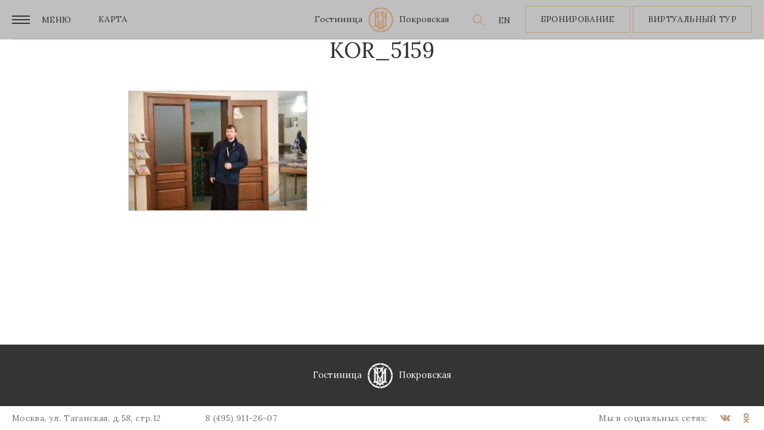

--- FILE ---
content_type: text/html; charset=UTF-8
request_url: https://hotelpokrovmon.ru/ru/kor_5159/
body_size: 38846
content:
<!DOCTYPE html>
<html lang="ru">
<head>
    <meta charset="utf-8">
    <meta name="author" content="BLAKIT, blak-it.com">
	
	<meta name="yandex-verification" content="5d32cb046c26c23a"/>
	
    <meta name="viewport" content="width=device-width, initial-scale=1.0, maximum-scale=1.0, user-scalable=no">
    <meta name="format-detection" content="telephone=no">

    <title>Гостиница Покровская &raquo;   KOR_5159</title>

    <link href="https://fonts.googleapis.com/css?family=Lora:400,700" rel="stylesheet">
    <link href="https://fonts.googleapis.com/css?family=PT+Sans:400,700" rel="stylesheet">

    <link href="https://hotelpokrovmon.ru/wp-content/themes/hpm/css/swiper.min.css" rel="stylesheet" type="text/css">
    <script src="https://hotelpokrovmon.ru/wp-content/themes/hpm/js/swiper.min.js"></script>

    <link rel="stylesheet" href="https://hotelpokrovmon.ru/wp-content/themes/hpm/html/dist/static/css/main2.css">
    <link rel="stylesheet" href="https://hotelpokrovmon.ru/wp-content/themes/hpm/css/custom2.css">

    <link rel="shortcut icon" sizes="32x32"
          href="https://hotelpokrovmon.ru/wp-content/themes/hpm/html/dist/static/images/meta/favicon.ico" type="image/x-icon">
    <link rel="apple-touch-icon"
          href="https://hotelpokrovmon.ru/wp-content/themes/hpm/html/dist/static/images/meta/apple-touch-icon.png">

    <script src="https://hotelpokrovmon.ru/wp-content/themes/hpm/html/dist/static/js/all.min.js?v=2"></script>
    <script src="https://hotelpokrovmon.ru/wp-content/themes/hpm/js/custom.js"></script>


    <script>hs.graphicsDir = 'https://hotelpokrovmon.ru/wp-content/themes/hpm/html/dist/static/images/highslide/';</script>

    <link rel='dns-prefetch' href='//s.w.org' />
<link rel="alternate" type="application/rss+xml" title="Гостиница Покровская &raquo; Лента комментариев к &laquo;KOR_5159&raquo;" href="https://hotelpokrovmon.ru/ru/feed/?attachment_id=11648" />
<link rel='stylesheet' id='wp-block-library-css'  href='https://hotelpokrovmon.ru/wp-includes/css/dist/block-library/style.min.css' type='text/css' media='all' />
<link rel='stylesheet' id='wpdreams-asp-basic-css'  href='https://hotelpokrovmon.ru/wp-content/plugins/ajax-search-pro/css/style.basic.css' type='text/css' media='all' />
<link rel='stylesheet' id='wpdreams-asp-chosen-css'  href='https://hotelpokrovmon.ru/wp-content/plugins/ajax-search-pro/css/chosen/chosen.css' type='text/css' media='all' />
<link rel='stylesheet' id='wpdreams-ajaxsearchpro-instances-css'  href='https://hotelpokrovmon.ru/wp-content/uploads/asp_upload/style.instances.css' type='text/css' media='all' />
<script type='text/javascript' src='https://hotelpokrovmon.ru/wp-includes/js/jquery/jquery.js'></script>
<script type='text/javascript' src='https://hotelpokrovmon.ru/wp-includes/js/jquery/jquery-migrate.min.js'></script>
<link rel='https://api.w.org/' href='https://hotelpokrovmon.ru/ru/wp-json/' />
<link rel="EditURI" type="application/rsd+xml" title="RSD" href="https://hotelpokrovmon.ru/xmlrpc.php?rsd" />
<link rel="wlwmanifest" type="application/wlwmanifest+xml" href="https://hotelpokrovmon.ru/wp-includes/wlwmanifest.xml" /> 
<meta name="generator" content="WordPress 5.2.21" />
<link rel='shortlink' href='https://hotelpokrovmon.ru/ru/?p=11648' />
<link rel="alternate" type="application/json+oembed" href="https://hotelpokrovmon.ru/ru/wp-json/oembed/1.0/embed?url=https%3A%2F%2Fhotelpokrovmon.ru%2Fru%2Fkor_5159%2F" />
<link rel="alternate" type="text/xml+oembed" href="https://hotelpokrovmon.ru/ru/wp-json/oembed/1.0/embed?url=https%3A%2F%2Fhotelpokrovmon.ru%2Fru%2Fkor_5159%2F&#038;format=xml" />
<style type="text/css">
.qtranxs_flag_ru {background-image: url(https://hotelpokrovmon.ru/wp-content/plugins/qtranslate-x/flags/ru.png); background-repeat: no-repeat;}
.qtranxs_flag_en {background-image: url(https://hotelpokrovmon.ru/wp-content/plugins/qtranslate-x/flags/gb.png); background-repeat: no-repeat;}
</style>
<link hreflang="ru" href="https://hotelpokrovmon.ru/ru/kor_5159/" rel="alternate" />
<link hreflang="en" href="https://hotelpokrovmon.ru/en/kor_5159/" rel="alternate" />
<link hreflang="x-default" href="https://hotelpokrovmon.ru/ru/kor_5159/" rel="alternate" />
<meta name="generator" content="qTranslate-X 3.4.6.8" />
                <link href='//fonts.googleapis.com/css?family=Open+Sans:300|Open+Sans:400|Open+Sans:700' rel='stylesheet' type='text/css'>
                            <style type="text/css">
                <!--
                @font-face {
                    font-family: 'asppsicons2';
                    src: url('https://hotelpokrovmon.ru/wp-content/plugins/ajax-search-pro/css/fonts/icons/icons2.eot');
                    src: url('https://hotelpokrovmon.ru/wp-content/plugins/ajax-search-pro/css/fonts/icons/icons2.eot?#iefix') format('embedded-opentype'),
                    url('https://hotelpokrovmon.ru/wp-content/plugins/ajax-search-pro/css/fonts/icons/icons2.woff2') format('woff2'),
                    url('https://hotelpokrovmon.ru/wp-content/plugins/ajax-search-pro/css/fonts/icons/icons2.woff') format('woff'),
                    url('https://hotelpokrovmon.ru/wp-content/plugins/ajax-search-pro/css/fonts/icons/icons2.ttf') format('truetype'),
                    url('https://hotelpokrovmon.ru/wp-content/plugins/ajax-search-pro/css/fonts/icons/icons2.svg#icons') format('svg');
                    font-weight: normal;
                    font-style: normal;
                }
                .asp_m{height: 0;}                -->
            </style>
                        <script type="text/javascript">
                if ( typeof _ASP !== "undefined" && _ASP !== null && typeof _ASP.initialize !== "undefined" )
                    _ASP.initialize();
            </script>
            		<style type="text/css" id="wp-custom-css">
			/*
Здесь можно добавить ваши CSS-стили.

Нажмите на значок помощи выше, чтобы узнать больше.
*/

body > div.page-wrap > div > header > div > ul > li:nth-child(1) > a 
{display:none !important;}		</style>
		</head>
<body class="attachment attachment-template-default single single-attachment postid-11648 attachmentid-11648 attachment-jpeg">

<div class="page-wrap">
    <div class="page-wrap-inner">
        

        <header class="page-header">
            <div class="page-header__inner">
                <div class="page-header__menu">
                    <a class="page-header__menu_link js-menu-btn" href="#">
                        <span class="menu-open">Меню</span>
                        <span class="menu-close">Закрыть</span>
                    </a>

                                        <div class="page-header__menu_block menu-block">
                        <ul class="menu-list">
                            
                                                                <li class="submenu">
                                    <a class="submenu-link"
                                       href="#">О Гостинице</a>

                                    <div class="submenu-block">
                                        <ul class="submenu-block__list">
                                                                                            <li>
                                                                                                            <a href="https://hotelpokrovmon.ru/ru/history/">История</a>
                                                                                                    </li>
                                                                                    </ul>
                                    </div>
                                </li>
                                                        
                                                                <li class="submenu">
                                    <a class="submenu-link"
                                       href="#">Новости</a>

                                    <div class="submenu-block">
                                        <ul class="submenu-block__list">
                                                                                            <li>
                                                                                                            <a href="https://hotelpokrovmon.ru/ru/news/">Новости</a>
                                                                                                    </li>
                                                                                    </ul>
                                    </div>
                                </li>
                                                        
                                                                <li class="submenu">
                                    <a class="submenu-link"
                                       href="#">Размещение</a>

                                    <div class="submenu-block">
                                        <ul class="submenu-block__list">
                                                                                            <li>
                                                                                                            <a href="https://hotelpokrovmon.ru/ru/%d0%bd%d0%be%d0%bc%d0%b5%d1%80%d0%b0/">Номера</a>
                                                                                                    </li>
                                                                                            <li>
                                                                                                            <a href="https://hotelpokrovmon.ru/ru/%d0%bf%d1%80%d0%b0%d0%b2%d0%b8%d0%bb%d0%b0-%d1%80%d0%b0%d0%b7%d0%bc%d0%b5%d1%89%d0%b5%d0%bd%d0%b8%d1%8f/">Правила размещения</a>
                                                                                                    </li>
                                                                                            <li>
                                                                                                            <a href="https://hotelpokrovmon.ru/ru/3dtour/">3-д тур</a>
                                                                                                    </li>
                                                                                    </ul>
                                    </div>
                                </li>
                                                        
                                                                <li class="submenu">
                                    <a class="submenu-link"
                                       href="#">Ресторан</a>

                                    <div class="submenu-block">
                                        <ul class="submenu-block__list">
                                                                                            <li>
                                                                                                            <a href="https://hotelpokrovmon.ru/ru/%d0%ba%d1%83%d1%85%d0%bd%d1%8f-%d0%b8-%d1%82%d1%80%d0%b0%d0%b4%d0%b8%d1%86%d0%b8%d0%b8/">Рассказ о кухне и традиции</a>
                                                                                                    </li>
                                                                                            <li>
                                                                                                            <a href="https://hotelpokrovmon.ru/ru/%d1%82%d1%80%d0%b0%d0%bf%d0%b5%d0%b7%d0%bd%d0%b0%d1%8f/">Ресторан</a>
                                                                                                    </li>
                                                                                            <li>
                                                                                                            <a href="https://hotelpokrovmon.ru/ru/%d0%bc%d0%b5%d0%bd%d1%8e/">Меню</a>
                                                                                                    </li>
                                                                                            <li>
                                                                                                            <a href="https://hotelpokrovmon.ru/ru/%d1%81%d0%bb%d1%83%d0%b6%d0%b1%d0%b0-%d0%b2%d1%8b%d0%b5%d0%b7%d0%b4%d0%bd%d0%be%d0%b3%d0%be-%d0%bf%d0%b8%d1%82%d0%b0%d0%bd%d0%b8%d1%8f/">Заказ блюд в номер</a>
                                                                                                    </li>
                                                                                            <li>
                                                                                                            <a href="https://hotelpokrovmon.ru/ru/%d0%bf%d1%80%d0%b0%d0%b7%d0%b4%d0%bd%d0%b8%d1%87%d0%bd%d1%8b%d0%b5-%d1%82%d0%be%d1%80%d1%82%d1%8b/">Торты на заказ</a>
                                                                                                    </li>
                                                                                            <li>
                                                                                                            <a href="https://hotelpokrovmon.ru/ru/%d0%b3%d1%80%d0%b0%d1%84%d0%b8%d0%ba-%d1%80%d0%b0%d0%b1%d0%be%d1%82%d1%8b-%d0%b8-%d1%82%d0%b5%d0%bb%d0%b5%d1%84%d0%be%d0%bd/">График работы и телефон</a>
                                                                                                    </li>
                                                                                    </ul>
                                    </div>
                                </li>
                                                        
                                                                <li class="submenu">
                                    <a class="submenu-link"
                                       href="#">Оздоровительный комплекс</a>

                                    <div class="submenu-block">
                                        <ul class="submenu-block__list">
                                                                                            <li>
                                                                                                            <a href="https://hotelpokrovmon.ru/ru/bass/">Бассейн и сауна</a>
                                                                                                    </li>
                                                                                            <li>
                                                                                                            <a href="https://hotelpokrovmon.ru/ru/%d1%83%d1%81%d0%bb%d1%83%d0%b3%d0%b8-%d1%81%d0%bf%d0%b0-%d0%ba%d0%be%d0%bc%d0%bf%d0%bb%d0%b5%d0%ba%d1%81%d0%b0/">Услуги спа-комплекса</a>
                                                                                                    </li>
                                                                                    </ul>
                                    </div>
                                </li>
                                                        
                                                                <li class="submenu">
                                    <a class="submenu-link"
                                       href="#">Услуги отеля</a>

                                    <div class="submenu-block">
                                        <ul class="submenu-block__list">
                                                                                            <li>
                                                                                                            <a href="https://hotelpokrovmon.ru/ru/%d0%be%d0%b1%d1%89%d0%b0%d1%8f-%d0%b8%d0%bd%d1%84%d0%be%d1%80%d0%bc%d0%b0%d1%86%d0%b8%d1%8f/">Общая информация</a>
                                                                                                    </li>
                                                                                            <li>
                                                                                                            <a href="https://hotelpokrovmon.ru/ru/%d0%b4%d0%b5%d1%82%d1%81%d0%ba%d0%b0%d1%8f-%d0%ba%d0%be%d0%bc%d0%bd%d0%b0%d1%82%d0%b0/">Детская комната</a>
                                                                                                    </li>
                                                                                            <li>
                                                                                                            <a href="https://hotelpokrovmon.ru/ru/%d1%86%d0%b5%d1%80%d0%ba%d0%be%d0%b2%d0%bd%d0%b0%d1%8f/">Церковная лавка</a>
                                                                                                    </li>
                                                                                            <li>
                                                                                                            <a href="https://hotelpokrovmon.ru/ru/%d1%85%d0%b8%d0%bc%d1%87%d0%b8%d1%81%d1%82%d0%ba%d0%b0-%d0%b8-%d0%bf%d1%80%d0%b0%d1%87%d0%b5%d1%87%d0%bd%d0%b0%d1%8f/">Химчистка и прачечная</a>
                                                                                                    </li>
                                                                                            <li>
                                                                                                            <a href="https://hotelpokrovmon.ru/ru/%d0%b1%d0%b8%d0%b1%d0%bb%d0%b8%d0%be%d1%82%d0%b5%d0%ba%d0%b0/">Библиотека</a>
                                                                                                    </li>
                                                                                            <li>
                                                                                                            <a href="https://hotelpokrovmon.ru/ru/%d0%bf%d0%b0%d1%80%d0%ba%d0%be%d0%b2%d0%ba%d0%b0/">Парковка</a>
                                                                                                    </li>
                                                                                    </ul>
                                    </div>
                                </li>
                                                        
                                                                <li class="submenu">
                                    <a class="submenu-link"
                                       href="#">Свадьбы</a>

                                    <div class="submenu-block">
                                        <ul class="submenu-block__list">
                                                                                            <li>
                                                                                                            <a href="https://hotelpokrovmon.ru/ru/%d0%b3%d0%be%d1%81%d1%83%d0%b4%d0%b0%d1%80%d1%81%d1%82%d0%b2%d0%b5%d0%bd%d0%bd%d0%b0%d1%8f-%d1%80%d0%b5%d0%b3%d0%b8%d1%81%d1%82%d1%80%d0%b0%d1%86%d0%b8%d1%8f-%d0%b1%d1%80%d0%b0%d0%ba%d0%b0/">Государственная регистрация брака</a>
                                                                                                    </li>
                                                                                            <li>
                                                                                                            <a href="https://hotelpokrovmon.ru/ru/%d0%b2%d0%b5%d0%bd%d1%87%d0%b0%d0%bd%d0%b8%d0%b5/">Венчание в храме свв. Петра и Февронии</a>
                                                                                                    </li>
                                                                                            <li>
                                                                                                            <a href="https://hotelpokrovmon.ru/ru/%d0%b1%d0%b0%d0%bd%d0%ba%d0%b5%d1%82%d1%8b-%d1%84%d1%83%d1%80%d1%88%d0%b5%d1%82%d1%8b-%d1%82%d0%be%d1%80%d1%82%d1%8b/">Банкеты, фуршеты, торты</a>
                                                                                                    </li>
                                                                                            <li>
                                                                                                            <a href="https://hotelpokrovmon.ru/ru/%d1%82%d1%80%d0%b0%d0%bf%d0%b5%d0%b7%d0%bd%d0%b0%d1%8f/">Ресторан</a>
                                                                                                    </li>
                                                                                            <li>
                                                                                                            <a href="https://hotelpokrovmon.ru/ru/%d0%b0%d0%ba%d1%86%d0%b8%d0%b8-%d0%b4%d0%bb%d1%8f-%d0%bc%d0%be%d0%bb%d0%be%d0%b4%d0%be%d0%b6%d1%91%d0%bd%d0%be%d0%b2-%d0%b8-%d0%bf%d1%80%d0%b5%d0%b4%d0%bb%d0%be%d0%b6%d0%b5%d0%bd%d0%b8%d1%8f/">Акции для молодожёнов и предложения</a>
                                                                                                    </li>
                                                                                    </ul>
                                    </div>
                                </li>
                                                        
                                                                <li class="submenu">
                                    <a class="submenu-link"
                                       href="#">Мероприятия</a>

                                    <div class="submenu-block">
                                        <ul class="submenu-block__list">
                                                                                            <li>
                                                                                                            <a href="https://hotelpokrovmon.ru/ru/%d0%ba%d0%be%d0%bd%d1%84%d0%b5%d1%80%d0%b5%d0%bd%d1%86-%d0%b7%d0%b0%d0%bb/">Конференц-зал</a>
                                                                                                    </li>
                                                                                            <li>
                                                                                                            <a href="https://hotelpokrovmon.ru/ru/%d0%bf%d0%b5%d1%80%d0%b5%d0%b3%d0%be%d0%b2%d0%be%d1%80%d0%bd%d1%8b%d0%b5-%d0%ba%d0%be%d0%bc%d0%bd%d0%b0%d1%82%d1%8b/">Переговорные</a>
                                                                                                    </li>
                                                                                    </ul>
                                    </div>
                                </li>
                                                        
                                                                <li class="submenu">
                                    <a class="submenu-link"
                                       href="#">У стен монастыря</a>

                                    <div class="submenu-block">
                                        <ul class="submenu-block__list">
                                                                                            <li>
                                                                                                            <a href="https://hotelpokrovmon.ru/ru/%d0%be-%d0%bc%d0%be%d0%bd%d0%b0%d1%81%d1%82%d1%8b%d1%80%d0%b5/">О монастыре</a>
                                                                                                    </li>
                                                                                            <li>
                                                                                                            <a href="https://hotelpokrovmon.ru/ru/%d0%be-%d0%b1%d0%bb%d0%b0%d0%b6%d0%b5%d0%bd%d0%bd%d0%be%d0%b9-%d0%bc%d0%b0%d1%82%d1%80%d0%be%d0%bd%d0%b5/">О блаженной Матроне</a>
                                                                                                    </li>
                                                                                            <li>
                                                                                                            <a href="https://hotelpokrovmon.ru/ru/%d1%81%d0%b2%d1%8f%d1%82%d1%8b%d0%bd%d0%b8-%d0%bc%d0%be%d0%bd%d0%b0%d1%81%d1%82%d1%8b%d1%80%d1%8f/">Святыни монастыря</a>
                                                                                                    </li>
                                                                                            <li>
                                                                                                            <a href="https://hotelpokrovmon.ru/ru/%d1%80%d0%b0%d1%81%d0%bf%d0%b8%d1%81%d0%b0%d0%bd%d0%b8%d0%b5-%d0%b1%d0%be%d0%b3%d0%be%d1%81%d0%bb%d1%83%d0%b6%d0%b5%d0%bd%d0%b8%d0%b9/">Расписание богослужений</a>
                                                                                                    </li>
                                                                                    </ul>
                                    </div>
                                </li>
                                                        
                                                                <li class="submenu">
                                    <a class="submenu-link"
                                       href="#">Храм Свв. Петра и Февронии</a>

                                    <div class="submenu-block">
                                        <ul class="submenu-block__list">
                                                                                            <li>
                                                                                                            <a href="https://hotelpokrovmon.ru/ru/%d0%be-%d1%85%d1%80%d0%b0%d0%bc%d0%b5-%d1%81%d0%b2%d0%b2-%d0%bf%d0%b5%d1%82%d1%80%d0%b0-%d0%b8-%d1%84%d0%b5%d0%b2%d1%80%d0%be%d0%bd%d0%b8%d0%b8/">О храме свв. Петра и Февронии</a>
                                                                                                    </li>
                                                                                            <li>
                                                                                                            <a href="https://hotelpokrovmon.ru/ru/%d0%ba%d1%80%d0%b5%d1%89%d0%b5%d0%bd%d0%b8%d0%b5/">Крещение</a>
                                                                                                    </li>
                                                                                            <li>
                                                                                                            <a href="https://hotelpokrovmon.ru/ru/%d0%b2%d0%b5%d0%bd%d1%87%d0%b0%d0%bd%d0%b8%d0%b5/">Венчание в храме свв. Петра и Февронии</a>
                                                                                                    </li>
                                                                                    </ul>
                                    </div>
                                </li>
                                                        
                                                                <li class="submenu">
                                    <a class="submenu-link"
                                       href="#">Контакты</a>

                                    <div class="submenu-block">
                                        <ul class="submenu-block__list">
                                                                                            <li>
                                                                                                            <a href="https://hotelpokrovmon.ru/ru/%d0%ba%d0%be%d0%bd%d1%82%d0%b0%d0%ba%d1%82%d1%8b/">Контакты</a>
                                                                                                    </li>
                                                                                    </ul>
                                    </div>
                                </li>
                                                                                </ul>
                    </div>
                </div>

                <ul class="page-header__links">
                    <li><a href="/3d-тур/">3D тур</a></li>
                    <li><a href="/карта/">Карта</a></li>
                </ul>

                <div class="page-header__center">
                    <a href="/">
                        <div>Гостиница</div>
                        <div><img src="https://hotelpokrovmon.ru/wp-content/themes/hpm/html/dist/content/images/logo.svg" alt="">
                        </div>
                        <div>Покровская</div>
                    </a>
                </div>

                <div class="page-header__right">
                    <div class="page-header__search">
                        <a href="/search/" ></a>
						
                    </div>

                    <div class="page-header__lang">
                        <a href="https://hotelpokrovmon.ru/en/kor_5159/">EN</a>
                    </div>

                    <div class="page-header__btn">
                                                    <a href="https://hotelpokrovmon.ru/ru/booking/"
                               class="btn btn-border">Бронирование</a>
                                            </div>
                    <div class="page-header__btn">
                        <a href="http://www.prpn.ru/examples/pokrov_hotel/" class="btn btn-border tour_btn_ru">тур</a>
                    </div>
                </div>
            </div>
        </header>
<div class="page-default page-default--pt">
    <div class="container">
        <div class="page-news">
            <div class="page-default__title">
                <h1>KOR_5159</h1>
            </div>

            <div class="page-news__box static">
                <div class="page-news__box_inner">
                    <p class="attachment"><a href='https://hotelpokrovmon.ru/wp-content/uploads/2023/11/KOR_5159.jpg'><img width="300" height="200" src="https://hotelpokrovmon.ru/wp-content/uploads/2023/11/KOR_5159-300x200.jpg" class="attachment-medium size-medium" alt="" srcset="https://hotelpokrovmon.ru/wp-content/uploads/2023/11/KOR_5159-300x200.jpg 300w, https://hotelpokrovmon.ru/wp-content/uploads/2023/11/KOR_5159-768x512.jpg 768w, https://hotelpokrovmon.ru/wp-content/uploads/2023/11/KOR_5159-1024x683.jpg 1024w, https://hotelpokrovmon.ru/wp-content/uploads/2023/11/KOR_5159-206x137.jpg 206w, https://hotelpokrovmon.ru/wp-content/uploads/2023/11/KOR_5159-200x133.jpg 200w, https://hotelpokrovmon.ru/wp-content/uploads/2023/11/KOR_5159-350x233.jpg 350w, https://hotelpokrovmon.ru/wp-content/uploads/2023/11/KOR_5159-393x262.jpg 393w, https://hotelpokrovmon.ru/wp-content/uploads/2023/11/KOR_5159-360x240.jpg 360w, https://hotelpokrovmon.ru/wp-content/uploads/2023/11/KOR_5159-704x469.jpg 704w, https://hotelpokrovmon.ru/wp-content/uploads/2023/11/KOR_5159-620x413.jpg 620w, https://hotelpokrovmon.ru/wp-content/uploads/2023/11/KOR_5159.jpg 1584w" sizes="(max-width: 300px) 100vw, 300px" /></a></p>
                </div>
            </div>
        </div>
    </div>
</div>

</div>
</div>
<footer class="page-footer ">
    <div class="page-footer__gray">
        <a href="/" class="gray-logo">
            <div>Гостиница</div>
            <div>
                <img src="https://hotelpokrovmon.ru/wp-content/themes/hpm/html/dist/content/images/logo-footer.svg" alt="">
            </div>
            <div>Покровская</div>
        </a>
    </div>

    <div class="page-footer__bottom">
        <div class="page-footer__left">
            <address
                class="page-footer__left_item">Москва, ул. Таганская, д.58, стр.12</address>

            <div class="page-footer__left_item page-footer__left_phone">
                <a href="tel:84959112607">8 (495) 911-26-07</a>
            </div>
        </div>
        <div class="page-footer__social">
            <div class="page-footer__social_label">Мы в социальных сетях:</div>

            <ul class="page-footer__social_list">
                <li><a class="vk" href="https://vk.com/hotelpokrov"></a></li>
                <li><a class="od" href="https://ok.ru/group/56807821410335"></a></li>
            </ul>
        </div>
    </div>
</footer>
<!-- Yandex.Metrika counter -->
<script type="text/javascript" >
   (function(m,e,t,r,i,k,a){m[i]=m[i]||function(){(m[i].a=m[i].a||[]).push(arguments)};
   var z = null;m[i].l=1*new Date();
   for (var j = 0; j < document.scripts.length; j++) {if (document.scripts[j].src === r) { return; }}
   k=e.createElement(t),a=e.getElementsByTagName(t)[0],k.async=1,k.src=r,a.parentNode.insertBefore(k,a)})
   (window, document, "script", "https://mc.yandex.ru/metrika/tag.js", "ym");

   ym(90257625, "init", {
        clickmap:true,
        trackLinks:true,
        accurateTrackBounce:true,
        webvisor:true
   });
</script>
<noscript><div><img src="https://mc.yandex.ru/watch/90257625" style="position:absolute; left:-9999px;" alt="" /></div></noscript>
<!-- /Yandex.Metrika counter -->
            <div class='asp_hidden_data' id="asp_hidden_data" style="display: none !important;">
                <svg style="position:absolute" height="0" width="0">
                    <filter id="aspblur">
                        <feGaussianBlur in="SourceGraphic" stdDeviation="4"/>
                    </filter>
                </svg>
                <svg style="position:absolute" height="0" width="0">
                    <filter id="no_aspblur"></filter>
                </svg>
            </div>
        <script type='text/javascript' src='https://hotelpokrovmon.ru/wp-content/plugins/ajax-search-pro/js/nomin/photostack.js'></script>
<script type='text/javascript' src='https://hotelpokrovmon.ru/wp-content/plugins/ajax-search-pro/js/min/chosen.jquery.min.js'></script>
<script type='text/javascript'>
/* <![CDATA[ */
var ajaxsearchpro = {"ajaxurl":"https:\/\/hotelpokrovmon.ru\/wp-admin\/admin-ajax.php","backend_ajaxurl":"https:\/\/hotelpokrovmon.ru\/wp-admin\/admin-ajax.php","js_scope":"jQuery"};
var ASP = {"ajaxurl":"https:\/\/hotelpokrovmon.ru\/wp-admin\/admin-ajax.php","backend_ajaxurl":"https:\/\/hotelpokrovmon.ru\/wp-admin\/admin-ajax.php","js_scope":"jQuery","asp_url":"https:\/\/hotelpokrovmon.ru\/wp-content\/plugins\/ajax-search-pro\/","upload_url":"https:\/\/hotelpokrovmon.ru\/wp-content\/uploads\/asp_upload\/","detect_ajax":"0","media_query":"MdRmXq","version":"4987","scrollbar":"1","css_loaded":"1","js_retain_popstate":"0","fix_duplicates":"1"};
/* ]]> */
</script>
<script type='text/javascript' src='https://hotelpokrovmon.ru/wp-content/plugins/ajax-search-pro/js/min/jquery.ajaxsearchpro-noui-isotope.min.js'></script>
<script type='text/javascript' src='https://hotelpokrovmon.ru/wp-includes/js/jquery/ui/core.min.js'></script>
<script type='text/javascript' src='https://hotelpokrovmon.ru/wp-includes/js/jquery/ui/datepicker.min.js'></script>
<script type='text/javascript'>
jQuery(document).ready(function(jQuery){jQuery.datepicker.setDefaults({"closeText":"\u0417\u0430\u043a\u0440\u044b\u0442\u044c","currentText":"\u0421\u0435\u0433\u043e\u0434\u043d\u044f","monthNames":["\u042f\u043d\u0432\u0430\u0440\u044c","\u0424\u0435\u0432\u0440\u0430\u043b\u044c","\u041c\u0430\u0440\u0442","\u0410\u043f\u0440\u0435\u043b\u044c","\u041c\u0430\u0439","\u0418\u044e\u043d\u044c","\u0418\u044e\u043b\u044c","\u0410\u0432\u0433\u0443\u0441\u0442","\u0421\u0435\u043d\u0442\u044f\u0431\u0440\u044c","\u041e\u043a\u0442\u044f\u0431\u0440\u044c","\u041d\u043e\u044f\u0431\u0440\u044c","\u0414\u0435\u043a\u0430\u0431\u0440\u044c"],"monthNamesShort":["\u042f\u043d\u0432","\u0424\u0435\u0432","\u041c\u0430\u0440","\u0410\u043f\u0440","\u041c\u0430\u0439","\u0418\u044e\u043d","\u0418\u044e\u043b","\u0410\u0432\u0433","\u0421\u0435\u043d","\u041e\u043a\u0442","\u041d\u043e\u044f","\u0414\u0435\u043a"],"nextText":"\u0414\u0430\u043b\u0435\u0435","prevText":"\u041d\u0430\u0437\u0430\u0434","dayNames":["\u0412\u043e\u0441\u043a\u0440\u0435\u0441\u0435\u043d\u044c\u0435","\u041f\u043e\u043d\u0435\u0434\u0435\u043b\u044c\u043d\u0438\u043a","\u0412\u0442\u043e\u0440\u043d\u0438\u043a","\u0421\u0440\u0435\u0434\u0430","\u0427\u0435\u0442\u0432\u0435\u0440\u0433","\u041f\u044f\u0442\u043d\u0438\u0446\u0430","\u0421\u0443\u0431\u0431\u043e\u0442\u0430"],"dayNamesShort":["\u0412\u0441","\u041f\u043d","\u0412\u0442","\u0421\u0440","\u0427\u0442","\u041f\u0442","\u0421\u0431"],"dayNamesMin":["\u0412\u0441","\u041f\u043d","\u0412\u0442","\u0421\u0440","\u0427\u0442","\u041f\u0442","\u0421\u0431"],"dateFormat":"dd.mm.yy","firstDay":1,"isRTL":false});});
</script>
<script type='text/javascript' src='https://hotelpokrovmon.ru/wp-includes/js/wp-embed.min.js'></script>
<!--google analytics -->
<script>
  (function(i,s,o,g,r,a,m){i['GoogleAnalyticsObject']=r;i[r]=i[r]||function(){
  (i[r].q=i[r].q||[]).push(arguments)},i[r].l=1*new Date();a=s.createElement(o),
  m=s.getElementsByTagName(o)[0];a.async=1;a.src=g;m.parentNode.insertBefore(a,m)
  })(window,document,'script','https://www.google-analytics.com/analytics.js','ga');

  ga('create', 'UA-104396267-1', 'auto');
  ga('send', 'pageview');

</script>
</body>
</html>

--- FILE ---
content_type: text/css
request_url: https://hotelpokrovmon.ru/wp-content/themes/hpm/html/dist/static/css/main2.css
body_size: 69642
content:
/*!
 * Bootstrap v3.3.5 (http://getbootstrap.com)
 * Copyright 2011-2016 Twitter, Inc.
 * Licensed under MIT (https://github.com/twbs/bootstrap/blob/master/LICENSE)
 *//*!
 * Generated using the Bootstrap Customizer (http://getbootstrap.com/customize/?id=21a695d2f0375bfe593f2d760de41eb1)
 * Config saved to config.json and https://gist.github.com/21a695d2f0375bfe593f2d760de41eb1
 *//*!
 * Bootstrap v3.3.6 (http://getbootstrap.com)
 * Copyright 2011-2015 Twitter, Inc.
 * Licensed under MIT (https://github.com/twbs/bootstrap/blob/master/LICENSE)
 *//*! normalize.css v3.0.3 | MIT License | github.com/necolas/normalize.css */.sr-only,svg:not(:root){overflow:hidden}
hr,img,legend{border:0}
legend,td,th{padding:0}
.clearfix:after,.container-fluid:after,.container:after,.page-header__inner:after,.page-room__nav_inner:after,.page-ui_toolkit__section_list:after,.row:after,.slick-track:after{clear:both}
.page-footer__social_list li a:hover,.slick-arrow:hover{opacity:.7}
.fancybox-nav,.slick-slider,html{-webkit-tap-highlight-color:transparent}
.invisible,.slick-loading .slick-slide,.slick-loading .slick-track{visibility:hidden}
html{font-family:sans-serif;-ms-text-size-adjust:100%;-webkit-text-size-adjust:100%}
article,aside,details,figcaption,figure,footer,header,hgroup,main,menu,nav,section,summary{display:block}
audio,canvas,progress,video{display:inline-block;vertical-align:baseline}
audio:not([controls]){display:none;height:0}
[hidden],template{display:none}
a{background-color:transparent}
a:active,a:hover{outline:0}
abbr[title]{border-bottom:1px dotted}
b,optgroup,strong{font-weight:700}
dfn{font-style:italic}
h1{font-size:2em;margin:.67em 0}
mark{background:#ff0;color:#000}
.img-thumbnail,body{background-color:#fff}
small{font-size:80%}
sub,sup{font-size:75%;line-height:0;position:relative;vertical-align:baseline}
sup{top:-.5em}
sub{bottom:-.25em}
img{vertical-align:middle;max-width:100%}
hr{-webkit-box-sizing:content-box;-moz-box-sizing:content-box;box-sizing:content-box;height:0}
pre,textarea{overflow:auto}
code,kbd,pre,samp{font-family:monospace,monospace;font-size:1em}
button,input,optgroup,select,textarea{color:inherit;font:inherit;margin:0}
button{overflow:visible}
button,select{text-transform:none}
button,html input[type=button],input[type=reset],input[type=submit]{-webkit-appearance:button;cursor:pointer}
button[disabled],html input[disabled]{cursor:default}
button::-moz-focus-inner,input::-moz-focus-inner{border:0;padding:0}
input[type=checkbox],input[type=radio]{-webkit-box-sizing:border-box;-moz-box-sizing:border-box;box-sizing:border-box;padding:0}
input[type=number]::-webkit-inner-spin-button,input[type=number]::-webkit-outer-spin-button{height:auto}
input[type=search]{-webkit-appearance:textfield;-webkit-box-sizing:content-box;-moz-box-sizing:content-box;box-sizing:content-box}
*,:after,:before{-webkit-box-sizing:border-box}
input[type=search]::-webkit-search-cancel-button,input[type=search]::-webkit-search-decoration{-webkit-appearance:none}
fieldset{border:1px solid silver;margin:0 2px;padding:.35em .625em .75em}
table{border-collapse:collapse;border-spacing:0}
*,:after,:before{-moz-box-sizing:border-box;box-sizing:border-box}
html{font-size:10px}
body{line-height:1.42857143}
button,input,select,textarea{font-family:inherit;font-size:inherit;line-height:inherit}
a:focus{outline:dotted thin;outline:-webkit-focus-ring-color auto 5px;outline-offset:-2px}
figure{margin:0}
.img-responsive{display:block;max-width:100%;height:auto}
.img-rounded{-webkit-border-radius:6px;-moz-border-radius:6px;border-radius:6px}
.img-thumbnail{padding:4px;line-height:1.42857143;border:1px solid #ddd;-webkit-border-radius:4px;-moz-border-radius:4px;border-radius:4px;-webkit-transition:all .2s ease-in-out;-o-transition:all .2s ease-in-out;-moz-transition:all .2s ease-in-out;transition:all .2s ease-in-out;display:inline-block;max-width:100%;height:auto}
.img-circle{-webkit-border-radius:50%;-moz-border-radius:50%;border-radius:50%}
hr{margin-top:20px;margin-bottom:20px;border-top:1px solid #eee}
.sr-only{position:absolute;width:1px;height:1px;margin:-1px;padding:0;clip:rect(0,0,0,0);border:0}
.sr-only-focusable:active,.sr-only-focusable:focus{position:static;width:auto;height:auto;margin:0;overflow:visible;clip:auto}
.container,.container-fluid{margin-right:auto;margin-left:auto;padding-left:10px;padding-right:10px}
[role=button]{cursor:pointer}
@media (min-width:768px){.container{width:720px}
}
@media (min-width:1240px){.container{width:1240px}
}
.row{margin-left:-10px;margin-right:-10px}
.col-lg-1,.col-lg-10,.col-lg-11,.col-lg-12,.col-lg-2,.col-lg-3,.col-lg-4,.col-lg-5,.col-lg-6,.col-lg-7,.col-lg-8,.col-lg-9,.col-md-1,.col-md-10,.col-md-11,.col-md-12,.col-md-2,.col-md-3,.col-md-4,.col-md-5,.col-md-6,.col-md-7,.col-md-8,.col-md-9,.col-sm-1,.col-sm-10,.col-sm-11,.col-sm-12,.col-sm-2,.col-sm-3,.col-sm-4,.col-sm-5,.col-sm-6,.col-sm-7,.col-sm-8,.col-sm-9,.col-xs-1,.col-xs-10,.col-xs-11,.col-xs-12,.col-xs-2,.col-xs-3,.col-xs-4,.col-xs-5,.col-xs-6,.col-xs-7,.col-xs-8,.col-xs-9{position:relative;min-height:1px;padding-left:10px;padding-right:10px}
.col-xs-1,.col-xs-10,.col-xs-11,.col-xs-12,.col-xs-2,.col-xs-3,.col-xs-4,.col-xs-5,.col-xs-6,.col-xs-7,.col-xs-8,.col-xs-9{float:left}
.col-xs-12{width:100%}
.col-xs-11{width:91.66666667%}
.col-xs-10{width:83.33333333%}
.col-xs-9{width:75%}
.col-xs-8{width:66.66666667%}
.col-xs-7{width:58.33333333%}
.col-xs-6{width:50%}
.col-xs-5{width:41.66666667%}
.col-xs-4{width:33.33333333%}
.col-xs-3{width:25%}
.col-xs-2{width:16.66666667%}
.col-xs-1{width:8.33333333%}
.col-xs-pull-12{right:100%}
.col-xs-pull-11{right:91.66666667%}
.col-xs-pull-10{right:83.33333333%}
.col-xs-pull-9{right:75%}
.col-xs-pull-8{right:66.66666667%}
.col-xs-pull-7{right:58.33333333%}
.col-xs-pull-6{right:50%}
.col-xs-pull-5{right:41.66666667%}
.col-xs-pull-4{right:33.33333333%}
.col-xs-pull-3{right:25%}
.col-xs-pull-2{right:16.66666667%}
.col-xs-pull-1{right:8.33333333%}
.col-xs-pull-0{right:auto}
.col-xs-push-12{left:100%}
.col-xs-push-11{left:91.66666667%}
.col-xs-push-10{left:83.33333333%}
.col-xs-push-9{left:75%}
.col-xs-push-8{left:66.66666667%}
.col-xs-push-7{left:58.33333333%}
.col-xs-push-6{left:50%}
.col-xs-push-5{left:41.66666667%}
.col-xs-push-4{left:33.33333333%}
.col-xs-push-3{left:25%}
.col-xs-push-2{left:16.66666667%}
.col-xs-push-1{left:8.33333333%}
.col-xs-push-0{left:auto}
.col-xs-offset-12{margin-left:100%}
.col-xs-offset-11{margin-left:91.66666667%}
.col-xs-offset-10{margin-left:83.33333333%}
.col-xs-offset-9{margin-left:75%}
.col-xs-offset-8{margin-left:66.66666667%}
.col-xs-offset-7{margin-left:58.33333333%}
.col-xs-offset-6{margin-left:50%}
.col-xs-offset-5{margin-left:41.66666667%}
.col-xs-offset-4{margin-left:33.33333333%}
.col-xs-offset-3{margin-left:25%}
.col-xs-offset-2{margin-left:16.66666667%}
.col-xs-offset-1{margin-left:8.33333333%}
.col-xs-offset-0{margin-left:0}
@media (min-width:768px){.col-sm-1,.col-sm-10,.col-sm-11,.col-sm-12,.col-sm-2,.col-sm-3,.col-sm-4,.col-sm-5,.col-sm-6,.col-sm-7,.col-sm-8,.col-sm-9{float:left}
.col-sm-12{width:100%}
.col-sm-11{width:91.66666667%}
.col-sm-10{width:83.33333333%}
.col-sm-9{width:75%}
.col-sm-8{width:66.66666667%}
.col-sm-7{width:58.33333333%}
.col-sm-6{width:50%}
.col-sm-5{width:41.66666667%}
.col-sm-4{width:33.33333333%}
.col-sm-3{width:25%}
.col-sm-2{width:16.66666667%}
.col-sm-1{width:8.33333333%}
.col-sm-pull-12{right:100%}
.col-sm-pull-11{right:91.66666667%}
.col-sm-pull-10{right:83.33333333%}
.col-sm-pull-9{right:75%}
.col-sm-pull-8{right:66.66666667%}
.col-sm-pull-7{right:58.33333333%}
.col-sm-pull-6{right:50%}
.col-sm-pull-5{right:41.66666667%}
.col-sm-pull-4{right:33.33333333%}
.col-sm-pull-3{right:25%}
.col-sm-pull-2{right:16.66666667%}
.col-sm-pull-1{right:8.33333333%}
.col-sm-pull-0{right:auto}
.col-sm-push-12{left:100%}
.col-sm-push-11{left:91.66666667%}
.col-sm-push-10{left:83.33333333%}
.col-sm-push-9{left:75%}
.col-sm-push-8{left:66.66666667%}
.col-sm-push-7{left:58.33333333%}
.col-sm-push-6{left:50%}
.col-sm-push-5{left:41.66666667%}
.col-sm-push-4{left:33.33333333%}
.col-sm-push-3{left:25%}
.col-sm-push-2{left:16.66666667%}
.col-sm-push-1{left:8.33333333%}
.col-sm-push-0{left:auto}
.col-sm-offset-12{margin-left:100%}
.col-sm-offset-11{margin-left:91.66666667%}
.col-sm-offset-10{margin-left:83.33333333%}
.col-sm-offset-9{margin-left:75%}
.col-sm-offset-8{margin-left:66.66666667%}
.col-sm-offset-7{margin-left:58.33333333%}
.col-sm-offset-6{margin-left:50%}
.col-sm-offset-5{margin-left:41.66666667%}
.col-sm-offset-4{margin-left:33.33333333%}
.col-sm-offset-3{margin-left:25%}
.col-sm-offset-2{margin-left:16.66666667%}
.col-sm-offset-1{margin-left:8.33333333%}
.col-sm-offset-0{margin-left:0}
}
@media (min-width:1240px){.col-md-1,.col-md-10,.col-md-11,.col-md-12,.col-md-2,.col-md-3,.col-md-4,.col-md-5,.col-md-6,.col-md-7,.col-md-8,.col-md-9{float:left}
.col-md-12{width:100%}
.col-md-11{width:91.66666667%}
.col-md-10{width:83.33333333%}
.col-md-9{width:75%}
.col-md-8{width:66.66666667%}
.col-md-7{width:58.33333333%}
.col-md-6{width:50%}
.col-md-5{width:41.66666667%}
.col-md-4{width:33.33333333%}
.col-md-3{width:25%}
.col-md-2{width:16.66666667%}
.col-md-1{width:8.33333333%}
.col-md-pull-12{right:100%}
.col-md-pull-11{right:91.66666667%}
.col-md-pull-10{right:83.33333333%}
.col-md-pull-9{right:75%}
.col-md-pull-8{right:66.66666667%}
.col-md-pull-7{right:58.33333333%}
.col-md-pull-6{right:50%}
.col-md-pull-5{right:41.66666667%}
.col-md-pull-4{right:33.33333333%}
.col-md-pull-3{right:25%}
.col-md-pull-2{right:16.66666667%}
.col-md-pull-1{right:8.33333333%}
.col-md-pull-0{right:auto}
.col-md-push-12{left:100%}
.col-md-push-11{left:91.66666667%}
.col-md-push-10{left:83.33333333%}
.col-md-push-9{left:75%}
.col-md-push-8{left:66.66666667%}
.col-md-push-7{left:58.33333333%}
.col-md-push-6{left:50%}
.col-md-push-5{left:41.66666667%}
.col-md-push-4{left:33.33333333%}
.col-md-push-3{left:25%}
.col-md-push-2{left:16.66666667%}
.col-md-push-1{left:8.33333333%}
.col-md-push-0{left:auto}
.col-md-offset-12{margin-left:100%}
.col-md-offset-11{margin-left:91.66666667%}
.col-md-offset-10{margin-left:83.33333333%}
.col-md-offset-9{margin-left:75%}
.col-md-offset-8{margin-left:66.66666667%}
.col-md-offset-7{margin-left:58.33333333%}
.col-md-offset-6{margin-left:50%}
.col-md-offset-5{margin-left:41.66666667%}
.col-md-offset-4{margin-left:33.33333333%}
.col-md-offset-3{margin-left:25%}
.col-md-offset-2{margin-left:16.66666667%}
.col-md-offset-1{margin-left:8.33333333%}
.col-md-offset-0{margin-left:0}
}
@media (min-width:1200px){.col-lg-1,.col-lg-10,.col-lg-11,.col-lg-12,.col-lg-2,.col-lg-3,.col-lg-4,.col-lg-5,.col-lg-6,.col-lg-7,.col-lg-8,.col-lg-9{float:left}
.col-lg-12{width:100%}
.col-lg-11{width:91.66666667%}
.col-lg-10{width:83.33333333%}
.col-lg-9{width:75%}
.col-lg-8{width:66.66666667%}
.col-lg-7{width:58.33333333%}
.col-lg-6{width:50%}
.col-lg-5{width:41.66666667%}
.col-lg-4{width:33.33333333%}
.col-lg-3{width:25%}
.col-lg-2{width:16.66666667%}
.col-lg-1{width:8.33333333%}
.col-lg-pull-12{right:100%}
.col-lg-pull-11{right:91.66666667%}
.col-lg-pull-10{right:83.33333333%}
.col-lg-pull-9{right:75%}
.col-lg-pull-8{right:66.66666667%}
.col-lg-pull-7{right:58.33333333%}
.col-lg-pull-6{right:50%}
.col-lg-pull-5{right:41.66666667%}
.col-lg-pull-4{right:33.33333333%}
.col-lg-pull-3{right:25%}
.col-lg-pull-2{right:16.66666667%}
.col-lg-pull-1{right:8.33333333%}
.col-lg-pull-0{right:auto}
.col-lg-push-12{left:100%}
.col-lg-push-11{left:91.66666667%}
.col-lg-push-10{left:83.33333333%}
.col-lg-push-9{left:75%}
.col-lg-push-8{left:66.66666667%}
.col-lg-push-7{left:58.33333333%}
.col-lg-push-6{left:50%}
.col-lg-push-5{left:41.66666667%}
.col-lg-push-4{left:33.33333333%}
.col-lg-push-3{left:25%}
.col-lg-push-2{left:16.66666667%}
.col-lg-push-1{left:8.33333333%}
.col-lg-push-0{left:auto}
.col-lg-offset-12{margin-left:100%}
.col-lg-offset-11{margin-left:91.66666667%}
.col-lg-offset-10{margin-left:83.33333333%}
.col-lg-offset-9{margin-left:75%}
.col-lg-offset-8{margin-left:66.66666667%}
.col-lg-offset-7{margin-left:58.33333333%}
.col-lg-offset-6{margin-left:50%}
.col-lg-offset-5{margin-left:41.66666667%}
.col-lg-offset-4{margin-left:33.33333333%}
.col-lg-offset-3{margin-left:25%}
.col-lg-offset-2{margin-left:16.66666667%}
.col-lg-offset-1{margin-left:8.33333333%}
.col-lg-offset-0{margin-left:0}
}
.clearfix:after,.clearfix:before,.container-fluid:after,.container-fluid:before,.container:after,.container:before,.row:after,.row:before{content:" ";display:table}
.center-block{display:block;margin-left:auto;margin-right:auto}
.pull-right{float:right!important}
.pull-left{float:left!important}
.hide{display:none!important}
.show{display:block!important}
.hidden,.visible-lg,.visible-lg-block,.visible-lg-inline,.visible-lg-inline-block,.visible-md,.visible-md-block,.visible-md-inline,.visible-md-inline-block,.visible-sm,.visible-sm-block,.visible-sm-inline,.visible-sm-inline-block,.visible-xs,.visible-xs-block,.visible-xs-inline,.visible-xs-inline-block{display:none!important}
.text-hide{font:0/0 a;color:transparent;text-shadow:none;background-color:transparent;border:0}
a,a:focus,a:hover{color:inherit;text-decoration:none}
.affix{position:fixed}
@-ms-viewport{width:device-width}
@media (max-width:767px){.visible-xs{display:block!important}
table.visible-xs{display:table!important}
tr.visible-xs{display:table-row!important}
td.visible-xs,th.visible-xs{display:table-cell!important}
.visible-xs-block{display:block!important}
.visible-xs-inline{display:inline!important}
.visible-xs-inline-block{display:inline-block!important}
}
@media (min-width:768px) and (max-width:991px){.visible-sm{display:block!important}
table.visible-sm{display:table!important}
tr.visible-sm{display:table-row!important}
td.visible-sm,th.visible-sm{display:table-cell!important}
.visible-sm-block{display:block!important}
.visible-sm-inline{display:inline!important}
.visible-sm-inline-block{display:inline-block!important}
}
@media (min-width:992px) and (max-width:1199px){.visible-md{display:block!important}
table.visible-md{display:table!important}
tr.visible-md{display:table-row!important}
td.visible-md,th.visible-md{display:table-cell!important}
.visible-md-block{display:block!important}
.visible-md-inline{display:inline!important}
.visible-md-inline-block{display:inline-block!important}
}
@media (min-width:1200px){.visible-lg{display:block!important}
table.visible-lg{display:table!important}
tr.visible-lg{display:table-row!important}
td.visible-lg,th.visible-lg{display:table-cell!important}
.visible-lg-block{display:block!important}
.visible-lg-inline{display:inline!important}
.visible-lg-inline-block{display:inline-block!important}
.hidden-lg{display:none!important}
}
@media (max-width:767px){.hidden-xs{display:none!important}
}
@media (min-width:768px) and (max-width:991px){.hidden-sm{display:none!important}
}
@media (min-width:992px) and (max-width:1199px){.hidden-md{display:none!important}
}
.visible-print{display:none!important}
@media print{.visible-print{display:block!important}
table.visible-print{display:table!important}
tr.visible-print{display:table-row!important}
td.visible-print,th.visible-print{display:table-cell!important}
}
.visible-print-block{display:none!important}
@media print{.visible-print-block{display:block!important}
}
.visible-print-inline{display:none!important}
@media print{.visible-print-inline{display:inline!important}
}
.visible-print-inline-block{display:none!important}
@media print{.visible-print-inline-block{display:inline-block!important}
.hidden-print{display:none!important}
}
*{outline:0;padding:0;margin:0;-moz-box-sizing:border-box;box-sizing:border-box}
body{font-weight:400;font-family:Lora,serif;min-width:320px;padding:0 20px!important;color:#343434;font-size:14px}
body.menu-opened .page-wrap{position:relative}
body.menu-opened .page-wrap:before{content:'';position:absolute;top:0;bottom:-63px;left:-20px;right:-20px;background-color:rgba(0,0,0,.67);z-index:19}
.body-main .page-header__inner{color: white;}
.page-template-page-test .page-header__inner{color: white;}
.body-main .page-header__inner .menu-block{color: #343434;}
.page-template-page-test .page-header__inner .menu-block{color: #343434;}
.body-main .page-header__menu_link:before{content:url('data:image/svg+xml;utf-8,<svg viewBox="0 0 30 30" xmlns="http://www.w3.org/2000/svg"><path d="M0 22v-2h30v2H0Zm0-8h30v2H0v-2Zm0-6h30v2H0V8Z" fill="white"/></svg>');}
.page-template-page-test .page-header__menu_link:before{content:url('data:image/svg+xml;utf-8,<svg viewBox="0 0 30 30" xmlns="http://www.w3.org/2000/svg"><path d="M0 22v-2h30v2H0Zm0-8h30v2H0v-2Zm0-6h30v2H0V8Z" fill="white"/></svg>');}
@media (max-width:767px){body{padding:0 10px!important}
body.menu-opened .page-wrap:before{left:-10px;right:-10px}
body.body-main .page-header__inner{border-bottom:0}
}
body.body-main .page-wrap{position:static;margin-bottom:-40px}
body.body-main .page-wrap:before{bottom:40px;left:0;right:0}
body.body-main .page-wrap-inner{padding-bottom:40px}
body.body-main .page-footer{min-height:40px}
input{-webkit-appearance:none;-webkit-border-radius:0;-moz-border-radius:0;border-radius:0}
ul{padding:0;margin:0;list-style-type:none}
a{-webkit-transition:color .3s linear;-o-transition:color .3s linear;-moz-transition:color .3s linear;transition:color .3s linear}
.page-header__lang a:hover,.page-header__links li a:hover{color:#c19a77;text-decoration:underline}
p{margin:0 0 20px}
p:last-child{margin-bottom:0}
.page-header{position:absolute;z-index:20;background-color:rgba(0,0,0,.25);margin:0 -20px;padding:0 20px;width:100%}
@media (max-width:767px){.page-header{padding:0 10px;margin:0 -10px}
}
.page-header__inner{position:relative;padding:10px 0;border-bottom:1px solid #c19a77}
.page-header__inner:after,.page-header__inner:before{content:" ";display:table}
.page-header__menu{position:absolute;top:50%;-webkit-transform:translate(0,-50%);-moz-transform:translate(0,-50%);-ms-transform:translate(0,-50%);-o-transform:translate(0,-50%);transform:translate(0,-50%);left:0;z-index:100}
@media (max-width:1239px){.page-header__menu{left:auto;right:0}

}
.page-header__menu_link{text-transform:uppercase;letter-spacing:.025em;padding-left:50px;position:relative;display:block}
.page-header__menu_link:before{content:url('data:image/svg+xml;utf-8,<svg viewBox="0 0 30 30" xmlns="http://www.w3.org/2000/svg"><path d="M0 22v-2h30v2H0Zm0-8h30v2H0v-2Zm0-6h30v2H0V8Z" fill="%23343434"/></svg>');position:absolute;top:-5px;left:0;display:block;width:30px;height:30px;}
.page-header__search a{background-color:transparent;background-image:url(../images/svg/sprite.svg);-moz-background-size:276px 304px;-o-background-size:276px 304px}
.page-header__menu_link.opened:before{content:url('data:image/svg+xml;utf-8,<svg viewBox="0 0 24 24" xmlns="http://www.w3.org/2000/svg"><path fill="white" d="M23.32 1.44 12.74 12l9.89 9.9-1.42 1.4-9.88-9.88L1.75 23 .31 21.57l9.58-9.58L0 2.1 1.41.7l9.9 9.88L21.87 0l1.44 1.44Z"/></svg>');display:block;width:24px;height:24px;top:0;}
@media (max-width:1239px){.page-header__menu_link{font-size:0;padding:0;width:30px;height:25px}
}
.page-header__menu_block,.page-header__menu_link .menu-close{display:none}
.page-header__lang,.page-header__lang a{display:inline-block;vertical-align:top}
.page-header__lang{margin:0 20px;padding-top:9px}
@media (max-width:1239px){.page-header__lang{margin:0 20px 0 0;position:absolute;top:50%;-webkit-transform:translate(0,-50%);-moz-transform:translate(0,-50%);-ms-transform:translate(0,-50%);-o-transform:translate(0,-50%);transform:translate(0,-50%);right:34px;padding-top:0}
}
.page-footer__social_list li a:before,.page-header__center{top:50%;-webkit-transform:translate(-50%,-50%);-moz-transform:translate(-50%,-50%);-ms-transform:translate(-50%,-50%);-o-transform:translate(-50%,-50%)}
@media (max-width:767px){.page-header__lang{margin-right:10px}
}
.page-header__lang a{text-transform:uppercase;letter-spacing:.025em;line-height:30px;padding:0;text-align:center}
.page-header__center{position:absolute;left:50%;transform:translate(-50%,-50%)}
.page-header__center>a{display:block}
.page-header__center>a>div{float:left;margin-right:10px;line-height:42px}
.page-header__center>a>div:last-child{margin-right:0}
@media (max-width:1239px){.page-header__center{left:0;-webkit-transform:translateY(-50%);-moz-transform:translateY(-50%);-ms-transform:translateY(-50%);-o-transform:translateY(-50%);transform:translateY(-50%)}
.page-header__center>a>div{float:none;margin:0;display:none}
.page-header__center>a>div:nth-child(2){display:block}
}
.page-header__right{float:right}
@media (max-width:767px){.page-header__right .btn{font-size:12px;padding:0 10px}
}
.page-header__links{overflow:hidden;display:inline-block;vertical-align:top;margin-left:145px}
@media (max-width:1239px){.page-header__right{float:none;text-align:center}
.page-header__links{display:none}
}
.page-header__links li{float:left;margin-right:35px}
.page-header__links li:last-child{margin-right:0}
.page-header__links li a{text-transform:uppercase;letter-spacing:.025em;line-height:45px}
.page-header__search{display:inline-block;vertical-align:top;padding-top:14px}
@media (max-width:1239px){.page-header__search{display:none}
}
.page-header__search a{display:block;background-size:276px 304px;width:19px;height:19px;background-position:-199px -220px}
.page-footer__gray .gray-logo,.page-footer__left,.page-header__btn{display:inline-block;vertical-align:top}
body,html{height:100%}
body{margin:0}
.page-wrap{min-height:100%;height:auto!important;margin-bottom:-143px}
.page-wrap .page-wrap-inner{padding:0 0 143px}
.page-footer{min-height:143px;margin:0 -20px;z-index:20}
.page-footer__gray{text-align:center;background-color:#343434}
.page-footer__gray .gray-logo{color:#f2f2f1;overflow:hidden;padding:30px 0}
@media (max-width:767px){.page-footer{margin:0 -10px}
.page-footer__gray .gray-logo{padding:20px 0 10px}
}
.page-footer__gray .gray-logo>div{float:left;line-height:42px;margin-right:10px;font-size:15px}
.page-footer__gray .gray-logo>div:last-child{margin-right:0}
.page-footer__bottom{padding:10px 20px;color:#747474;letter-spacing:.025em;position:relative;background-color:#fff}
@media (max-width:767px){.page-footer__bottom{background-color:#343434;color:#fff;padding-bottom:20px}
}
.page-footer__social_list li a.fb:before,.page-footer__social_list li a.od:before,.page-footer__social_list li a.vk:before{background-color:transparent;background-image:url(../images/svg/sprite.svg)}
.page-footer__left{overflow:hidden;line-height:20px}
.page-footer__left_item{float:left;font-style:normal}
@media (max-width:767px){.page-footer__left_item{float:none;margin:0;display:block}
}
.page-footer__left_phone{margin-left:75px}
.page-footer__left_phone a:hover{color:#c19a77;text-decoration:underline}
.page-footer__social{float:right;overflow:hidden}
@media (max-width:767px){.page-footer__left_phone{margin-left:0}
.page-footer__left{display:block}
.page-footer__left>*{margin-bottom:10px}
.page-footer__left>:last-child{margin-bottom:0}
.page-footer__social{display:block;margin-top:20px;float:none}
}
.page-footer__social_label{float:left;line-height:20px; margin-right: 20px;}
.page-footer__social_list{overflow:hidden}
@media (max-width:767px){.page-footer__social_label{float:none}
.page-footer__social_list{margin-left:0;margin-top:5px}

.page-footer__social_list li{float:left;margin-right:15px}

.page-footer__social_list li a.inst {background-image: url(http://hotelpokrovmon.ru/wp-content/uploads/2019/12/Instagram-icon.png);}
.page-footer__social_list li:last-child{margin-right:0}
.page-footer__social_list li a{width:20px;height:20px;position:relative;display:block;-webkit-transition:all .3s linear;-o-transition:all .3s linear;-moz-transition:all .3s linear;transition:all .3s linear}
.menu-block .submenu-block,.page-title__prev{-o-transition:all .3s linear;-moz-transition:all .3s linear}
.page-footer__social_list li a:before{content:'';position:absolute;left:50%;transform:translate(-50%,-50%)}
.page-footer__social_list li a.fb:before{display:block;-moz-background-size:276px 304px;-o-background-size:276px 304px;background-size:276px 304px;width:7.07px;height:15px;background-position:-32px -32px}
.page-footer__social_list li a.vk:before{display:block;-moz-background-size:276px 304px;-o-background-size:276px 304px;background-size:276px 304px;width:16.66px;height:9.91px;background-position:-242px -284px}
.page-footer__social_list li a.od:before{display:block;-moz-background-size:276px 304px;-o-background-size:276px 304px;background-size:276px 304px;width:9.56px;height:16.84px;background-position:-139px -139px}
}
@media (min-width:768px){
.page-footer__social_list li a.inst{background-image: url(http://hotelpokrovmon.ru/wp-content/uploads/2019/12/Instagram-icon-gold.png);}
.page-footer__social_list li{float:left;margin-right:15px}
.page-footer__social_list li:last-child{margin-right:0}
.page-footer__social_list li a{width:20px;height:20px;position:relative;display:block;-webkit-transition:all .3s linear;-o-transition:all .3s linear;-moz-transition:all .3s linear;transition:all .3s linear}
.menu-block .submenu-block,.page-title__prev{-o-transition:all .3s linear;-moz-transition:all .3s linear}
.page-footer__social_list li a:before{content:'';position:absolute;left:50%;transform:translate(-50%,-50%)}
.page-footer__social_list li a.fb:before{display:block;-moz-background-size:276px 304px;-o-background-size:276px 304px;background-size:276px 304px;width:7.07px;height:15px;background-position:-32px -32px}
.page-footer__social_list li a.vk:before{display:block;-moz-background-size:276px 304px;-o-background-size:276px 304px;background-size:276px 304px;width:16.66px;height:9.91px;background-position:-242px -284px}
.page-footer__social_list li a.od:before{display:block;-moz-background-size:276px 304px;-o-background-size:276px 304px;background-size:276px 304px;width:9.56px;height:16.84px;background-position:-139px -139px}
}
@media (max-width:767px){.page-footer__social_list li a.fb:before,.page-footer__social_list li a.od:before,.page-footer__social_list li a.vk:before{display:block;background-color:transparent;background-image:url(../images/svg/sprite.svg)}
.page-footer__social_list li a.fb:before{-moz-background-size:276px 304px;-o-background-size:276px 304px;background-size:276px 304px;width:7.07px;height:15px;background-position:-40px -47px}
.page-footer__social_list li a.vk:before{-moz-background-size:276px 304px;-o-background-size:276px 304px;background-size:276px 304px;width:16.66px;height:9.91px;background-position:-259px -294px}
.page-footer__social_list li a.od:before{-moz-background-size:276px 304px;-o-background-size:276px 304px;background-size:276px 304px;width:9.56px;height:16.84px;background-position:-149px -156px}
}
.page-footer--main .page-footer__gray{display:none}
.popup-overlay{position:fixed;overflow-y:auto;background:rgba(0,0,0,.8);left:0;right:0;top:0;bottom:0;cursor:pointer;z-index:10000;display:none}
.popup{background:#fff;min-width:300px;min-height:300px;z-index:100001;position:absolute;left:50%;top:50%;-webkit-transform:translate(-50%,-50%);-moz-transform:translate(-50%,-50%);-ms-transform:translate(-50%,-50%);-o-transform:translate(-50%,-50%);transform:translate(-50%,-50%)}
.dropdown-container{height:auto!important;position:relative}
.dropdown-header{cursor:pointer;position:relative}
.dropdown-header a{display:block;height:100%}
.dropdown-header span{display:block;padding-left:17px}
.dropdown-header span:after{content:'';position:absolute;top:50%;margin-top:-2px;right:15px}
.dropdown-box{display:none;position:absolute;top:40px;left:0;right:0;background-color:#fff;-webkit-box-shadow:0 10px 20px -10px rgba(0,0,0,.25),0 0 1px 0 rgba(0,0,0,.25);-moz-box-shadow:0 10px 20px -10px rgba(0,0,0,.25),0 0 1px 0 rgba(0,0,0,.25);box-shadow:0 10px 20px -10px rgba(0,0,0,.25),0 0 1px 0 rgba(0,0,0,.25);max-height:300px;overflow:auto;z-index:1}
.slick-list,.slick-track{position:relative;display:block}
.fancybox-inner,.slick-list{overflow:hidden}
.dropdown-opened .dropdown-box{z-index:2}
.dropdown-box span{display:block;white-space:nowrap}
.dropdown-box span a{display:block;color:#000;text-transform:none;line-height:30px;font-size:14px;padding-left:10px}
.dropdown-box span a:hover{color:#000;background-color:#f1f2f5}
.slick-slider{display:block;-webkit-box-sizing:border-box;box-sizing:border-box;-moz-box-sizing:border-box;-webkit-touch-callout:none;-webkit-user-select:none;-moz-user-select:none;-ms-user-select:none;user-select:none;-ms-touch-action:pan-y;touch-action:pan-y}
.slick-list{margin:0;padding:0}
.slick-list:focus{outline:0}
.slick-list.dragging{cursor:pointer;cursor:hand}
.slick-slider .slick-list,.slick-slider .slick-track{-webkit-transform:translate3d(0,0,0);-moz-transform:translate3d(0,0,0);-ms-transform:translate3d(0,0,0);-o-transform:translate3d(0,0,0);transform:translate3d(0,0,0)}
.slick-track{left:0;top:0}
.slick-track:after,.slick-track:before{content:"";display:table}
.slick-slide{float:left;height:100%;min-height:1px;display:none}
[dir=rtl] .slick-slide{float:right}
.slick-slide img{display:block;margin:0 auto}
.slick-slide.slick-loading img{display:none}
.slick-slide.dragging img{pointer-events:none}
.slick-initialized .slick-slide{display:block}
.slick-vertical .slick-slide{display:block;height:auto;border:1px solid transparent}
.slick-arrow.slick-hidden{display:none}
.highslide-wrapper div{font-size:10pt}
.highslide{cursor:pointer;outline:0;text-decoration:none}
.highslide_first{padding:0 4px 10px 0}
.highslide_span{padding:0 4px 10px}
.highslide_last{padding:0 0 10px 4px}
.highslide img{border:1px solid silver}
.highslide:hover img{border-color:gray}
.highslide-active-anchor img,.highslide-active-anchor:hover img{border-color:#000}
.highslide-image{border-width:2px;border-style:solid;border-color:#fff;background:gray}
.highslide-wrapper,.rounded-white{background:#fff}
.highslide-number{font-weight:700;color:gray}
.highslide-caption{display:none;border-top:none;font-size:1em;padding:5px;background:#fff}
.highslide-heading{display:none;font-weight:700;margin-bottom:.4em}
.highslide-dimming{position:absolute;background:#000}
.highslide-loading{display:block;color:#000;font-size:9px;font-weight:700;text-transform:uppercase;text-decoration:none;padding:3px 3px 3px 22px;border:1px solid #fff;background-color:#fff;background-image:url(../images/highslide/loader.white.gif);background-repeat:no-repeat;background-position:3px 1px}
a.highslide-credits,a.highslide-credits i{padding:2px;color:gray;text-decoration:none;font-size:10px}
a.highslide-credits:hover,a.highslide-credits:hover i{color:#fff;background-color:gray}
.highslide-controls{width:195px;height:40px;background:url(../images/highslide/controlbar-white.gif) 0 -90px no-repeat;margin-right:15px;margin-bottom:10px;margin-top:20px}
.highslide-controls ul{position:relative;left:15px;height:40px;list-style:none;margin:0;padding:0;background:url(../images/highslide/controlbar-white.gif) right -90px no-repeat}
.highslide-controls li{float:left;padding:5px 0}
.highslide-controls a{background-image:url(../images/highslide/controlbar-white.gif);display:block;float:left;height:30px;width:30px;outline:0}
.hidden-container,.highslide-controls a span{display:none}
.highslide-controls a.disabled{cursor:default}
.highslide-move a{cursor:move}
.highslide-controls .highslide-previous a{background-position:0 0}
.highslide-controls .highslide-previous a:hover{background-position:0 -30px}
.highslide-controls .highslide-previous a.disabled{background-position:0 -60px!important}
.highslide-controls .highslide-play a{background-position:-30px 0}
.highslide-controls .highslide-play a:hover{background-position:-30px -30px}
.highslide-controls .highslide-play a.disabled{background-position:-30px -60px!important}
.highslide-controls .highslide-pause a{background-position:-60px 0}
.highslide-controls .highslide-pause a:hover{background-position:-60px -30px}
.highslide-controls .highslide-next a{background-position:-90px 0}
.highslide-controls .highslide-next a:hover{background-position:-90px -30px}
.highslide-controls .highslide-next a.disabled{background-position:-90px -60px!important}
.highslide-controls .highslide-move a{background-position:-120px 0}
.highslide-controls .highslide-move a:hover{background-position:-120px -30px}
.highslide-controls .highslide-full-expand a{background-position:-150px 0}
.highslide-controls .highslide-full-expand a:hover{background-position:-150px -30px}
.highslide-controls .highslide-full-expand a.disabled{background-position:-150px -60px!important}
.highslide-controls .highslide-close a{background-position:-180px 0}
.highslide-controls .highslide-close a:hover{background-position:-180px -30px}
#hsId3{display:none!important}
/*! fancyBox v2.1.5 fancyapps.com | fancyapps.com/fancybox/#license */.fancybox-image,.fancybox-inner,.fancybox-nav,.fancybox-nav span,.fancybox-outer,.fancybox-skin,.fancybox-tmp,.fancybox-wrap,.fancybox-wrap iframe,.fancybox-wrap object{padding:0;margin:0;border:0;outline:0;vertical-align:top}
.fancybox-wrap{position:absolute;top:0;left:0;z-index:8020}
.fancybox-inner,.fancybox-outer,.fancybox-skin{position:relative}
.fancybox-skin{background:#f9f9f9;color:#444;text-shadow:none;-webkit-border-radius:4px;-moz-border-radius:4px;border-radius:4px}
.fancybox-opened{z-index:8030}
.fancybox-opened .fancybox-skin{-webkit-box-shadow:0 10px 25px rgba(0,0,0,.5);-moz-box-shadow:0 10px 25px rgba(0,0,0,.5);box-shadow:0 10px 25px rgba(0,0,0,.5)}
.fancybox-type-iframe .fancybox-inner{-webkit-overflow-scrolling:touch}
.fancybox-error{color:#444;font:14px/20px "Helvetica Neue",Helvetica,Arial,sans-serif;margin:0;padding:15px;white-space:nowrap}
.fancybox-iframe,.fancybox-image{display:block;width:100%;height:100%}
.fancybox-image{max-width:100%;max-height:100%}
#fancybox-loading,.fancybox-close,.fancybox-next span,.fancybox-prev span{background-image:url(../images/fancybox/fancybox_sprite.png)}
#fancybox-loading{position:fixed;top:50%;left:50%;margin-top:-22px;margin-left:-22px;background-position:0 -108px;opacity:.8;cursor:pointer;z-index:8060}
.fancybox-close,.fancybox-nav,.fancybox-nav span{z-index:8040;position:absolute;cursor:pointer}
#fancybox-loading div{width:44px;height:44px;background:url(../images/fancybox/fancybox_loading.gif) center center no-repeat}
.fancybox-close{top:-18px;right:-18px;width:36px;height:36px}
.fancybox-nav{top:0;width:40%;height:100%;text-decoration:none;background:url(../images/fancybox/blank.gif)}
.fancybox-prev{left:0}
.fancybox-next{right:0}
.fancybox-nav span{top:50%;width:36px;height:34px;margin-top:-18px;visibility:hidden}
.fancybox-prev span{left:10px;background-position:0 -36px}
.fancybox-next span{right:10px;background-position:0 -72px}
.fancybox-nav:hover span{visibility:visible}
.fancybox-tmp{position:absolute;top:-99999px;left:-99999px;visibility:hidden;max-width:99999px;max-height:99999px;overflow:visible!important}
.fancybox-lock,.fancybox-lock body{overflow:hidden!important}
.fancybox-lock{width:auto}
.fancybox-lock-test{overflow-y:hidden!important}
.fancybox-overlay{position:absolute;top:0;left:0;overflow:hidden;display:none;z-index:8010;background:url(../images/fancybox/fancybox_overlay.png)}
.fancybox-overlay-fixed{position:fixed;bottom:0;right:0}
.fancybox-lock .fancybox-overlay{overflow:auto;overflow-y:scroll}
.fancybox-title{visibility:hidden;font:400 13px/20px "Helvetica Neue",Helvetica,Arial,sans-serif;position:relative;text-shadow:none;z-index:8050}
.fancybox-opened .fancybox-title{visibility:visible}
.fancybox-title-float-wrap{position:absolute;bottom:0;right:50%;margin-bottom:-35px;z-index:8050;text-align:center}
.fancybox-title-float-wrap .child{display:inline-block;margin-right:-100%;padding:2px 20px;background:0 0;background:rgba(0,0,0,.8);-webkit-border-radius:15px;-moz-border-radius:15px;border-radius:15px;text-shadow:0 1px 2px #222;color:#FFF;font-weight:700;line-height:24px;white-space:nowrap}
.fancybox-title-outside-wrap{position:relative;margin-top:10px;color:#fff}
.fancybox-title-inside-wrap{padding-top:10px}
.fancybox-title-over-wrap{position:absolute;bottom:0;left:0;color:#fff;padding:10px;background:#000;background:rgba(0,0,0,.8)}
.menu-block .menu-list>li>a.link-booking,.menu-block .submenu-block__list li a:hover{color:#c19a77;text-decoration:underline}
@media only screen and (-webkit-min-device-pixel-ratio:1.5),only screen and (min--moz-device-pixel-ratio:1.5),only screen and (min-device-pixel-ratio:1.5){#fancybox-loading,.fancybox-close,.fancybox-next span,.fancybox-prev span{background-image:url(../images/fancybox/fancybox_sprite@2x.png);-moz-background-size:44px 152px;-o-background-size:44px 152px;background-size:44px 152px}
#fancybox-loading div{background-image:url(../images/fancybox/fancybox_loading@2x.gif);-moz-background-size:24px 24px;-o-background-size:24px 24px;background-size:24px 24px}
}
.menu-block .submenu-link:before,.video-block a span:before{-webkit-transform:translate(0,-50%);-moz-background-size:276px 304px;-o-background-size:276px 304px;content:''}
.menu-block{padding:20px;background-color:#fff;position:absolute;top:42px;left:-20px;border-top:1px solid #c19a77;border-bottom:1px solid #c19a77;z-index:20}
@media (max-width:1239px){.menu-block{left:auto;right:-20px;top:44px;width:320px;padding:15px 0}
}
@media (max-width:767px){.menu-block{right:-10px}
}
.menu-block .menu-list{width:250px}
.menu-block .menu-list>li{margin-bottom:10px}
.menu-block .menu-list>li:last-child{margin-bottom:0}
.menu-block .menu-list>li:hover{background-color:#faf9f7}
.menu-block .menu-list>li>a{text-transform:uppercase;display:block;padding:10px 0 10px 50px}
@media (max-width:1239px){.menu-block .menu-list{width:auto}
.menu-block .menu-list>li{margin-bottom:0}
.menu-block .menu-list>li>a{padding:5px 20px;border-bottom:1px solid #ebebeb}
.menu-block .submenu{background-color:transparent!important}
}
.menu-block .submenu-link{position:relative}
.menu-block .submenu-link:before{position:absolute;top:50%;-moz-transform:translate(0,-50%);-ms-transform:translate(0,-50%);-o-transform:translate(0,-50%);transform:translate(0,-50%);right:10px;display:block;background-color:transparent;background-image:url(../images/svg/sprite.svg);background-size:276px 304px;width:8px;height:15px;background-position:-234px -269px}
.menu-block .submenu-link.active:before{-webkit-transform:translateY(-50%) rotate(90deg);-moz-transform:translateY(-50%) rotate(90deg);-ms-transform:translateY(-50%) rotate(90deg);-o-transform:translateY(-50%) rotate(90deg);transform:translateY(-50%) rotate(90deg)}
.menu-block .submenu-block{visibility:hidden;position:absolute;top:-1px;min-height:100.5%;left:100%;background-color:#fff;padding:35px 20px 20px;z-index:1;-webkit-transition:all .3s linear;transition:all .3s linear;min-width:250px;border-top:1px solid #c19a77;border-bottom:1px solid #c19a77}
@media (max-width:1239px){.menu-block .submenu-block{position:static;visibility:visible;border:0;padding:15px 30px 0;display:none}
.menu-block .submenu-block__list{margin-bottom:15px}
}
.menu-block .submenu-block__list li{margin-bottom:10px}
.menu-block .submenu-block__list li:last-child{margin-bottom:0}
.menu-block .submenu:hover:after{content:'';position:absolute;top:0;bottom:0;right:-20px;width:20px}
.menu-block .submenu:hover .submenu-block{visibility:visible}
.video-block{position:absolute;left:50%;-webkit-transform:translate(-50%,0);-moz-transform:translate(-50%,0);-ms-transform:translate(-50%,0);-o-transform:translate(-50%,0);transform:translate(-50%,0);top:66px;z-index:30}
.search-block__close,.video-block a span:before{-moz-transform:translate(0,-50%);-ms-transform:translate(0,-50%);-o-transform:translate(0,-50%);right:0}
@media (max-width:767px){.video-block{display:none}
}
.video-block a{letter-spacing:.025em;display:block;height:40px;line-height:40px;text-align:center;padding:0 25px;background-color:#fff}
.video-block a span:before,.video-block a:hover span:before{display:block;background-image:url(../images/svg/sprite.svg);width:10px;height:11px}
.video-block a span{position:relative;padding-right:20px}
.video-block a span:before{position:absolute;top:50%;transform:translate(0,-50%);background-color:transparent;background-size:276px 304px;background-position:-164px -183px}
.video-block a:hover{background-color:#c19a77;color:#fff}
.video-block a:hover span:before{background-color:transparent;-moz-background-size:276px 304px;-o-background-size:276px 304px;background-size:276px 304px;background-position:-174px -194px}
.search-block{position:absolute;top:-65px;left:0;padding:0 20px;width:100%;z-index:21;background-color:#fff;height:65px}
.search-block__inner{width:780px;margin:0 auto;padding-right:35px;position:relative}
@media (max-width:1239px){.search-block__inner{width:auto}
}
.search-block__close,.search-block__close:hover{-moz-background-size:276px 304px;-o-background-size:276px 304px;width:16px;height:16px;display:block;background-image:url(../images/svg/sprite.svg)}
.search-block__close{position:absolute;top:50%;-webkit-transform:translate(0,-50%);transform:translate(0,-50%);background-color:transparent;background-size:276px 304px;background-position:0 0}
.search-block__close:hover{background-color:transparent;background-size:276px 304px;background-position:-16px -16px}
.search-block__form{position:relative;margin-top:12px}
.search-block__form input{height:40px;width:100%;border:1px solid #c19a77;padding:10px 35px 10px 10px;font-size:15px}
.search-block__form input::-webkit-input-placeholder{color:#b9b8b8}
.search-block__form input:-moz-placeholder{color:#b9b8b8}
.search-block__form input::-moz-placeholder{color:#b9b8b8}
.search-block__form input:-ms-input-placeholder{color:#b9b8b8}
.search-block__form button{position:absolute;top:50%;-webkit-transform:translate(0,-50%);-moz-transform:translate(0,-50%);-ms-transform:translate(0,-50%);-o-transform:translate(0,-50%);transform:translate(0,-50%);right:10px;display:block;background-color:transparent;background-image:url(../images/svg/sprite.svg);-moz-background-size:276px 304px;-o-background-size:276px 304px;background-size:276px 304px;width:19px;height:19px;background-position:-199px -220px;padding:0;border:0}
.page-title{-moz-background-size:cover!important;-o-background-size:cover!important;background-size:cover!important;height:365px;position:relative}
.page-title:before{content:'';position:absolute;top:0;bottom:0;left:0;right:0;background-color:rgba(0,0,0,.6);z-index:1}
@media (max-width:767px){.page-title{height:300px!important}
}
.page-title__block{position:absolute;left:50%;top:50%;-webkit-transform:translate(-50%,-50%);-moz-transform:translate(-50%,-50%);-ms-transform:translate(-50%,-50%);-o-transform:translate(-50%,-50%);transform:translate(-50%,-50%);background:url(../images/border-bg-title.png) no-repeat;-moz-background-size:cover;-o-background-size:cover;background-size:cover;width:278px;height:234px;color:#fff;text-align:center;white-space:nowrap;z-index:2}
.page-title__block_text{position:absolute;left:50%;-webkit-transform:translate(-50%,0);-moz-transform:translate(-50%,0);-ms-transform:translate(-50%,0);-o-transform:translate(-50%,0);transform:translate(-50%,0);top:58px}
.page-title__block span{text-transform:uppercase;font-weight:700;letter-spacing:.3em;font-size:14px}
.page-title__block h1{font-size:72px;margin:10px 0 0;line-height:100%;font-weight:400}
@media (max-width:767px){.page-title__block_text{top:45px}
.page-title__block{width:200px;height:170px;-moz-background-size:contain;-o-background-size:contain;background-size:contain}
.page-title__block span{font-size:10px}
.page-title__block h1{font-size:40px}
}
.page-title__prev{position:absolute;bottom:10px;left:30px;z-index:1;color:#fff;letter-spacing:.025em;padding:0 10px;line-height:30px;-webkit-transition:all .3s linear;transition:all .3s linear}
.pagination__inner li a.pagination-arrow:after,.slider-arrow .slick-arrow:before{left:50%;top:50%;-moz-background-size:276px 304px;-o-background-size:276px 304px}
.btn,.page-rooms__item>a.hovered .page-rooms__item_bottom{-webkit-transition:all .3s linear;-o-transition:all .3s linear;-moz-transition:all .3s linear}
.page-title__prev:focus,.page-title__prev:hover{background-color:#c19a77;color:#fff}
.pagination{text-align:center}
.pagination__inner{display:inline-block;vertical-align:top}
.pagination__inner li{float:left;margin-right:10px}
.pagination__inner li:last-child{margin-right:0}
.pagination__inner li a{display:block;font-size:14px;line-height:20px;width:20px;height:20px;position:relative;text-align:center}
.pagination__inner li a.active{color:#c19a77}
.pagination__inner li a.pagination-arrow:after{content:'';position:absolute;-webkit-transform:translate(-50%,-50%);-moz-transform:translate(-50%,-50%);-ms-transform:translate(-50%,-50%);-o-transform:translate(-50%,-50%);transform:translate(-50%,-50%);display:block;background-color:transparent;background-image:url(../images/svg/sprite.svg);background-size:276px 304px;width:5px;height:10px;background-position:-159px -173px}
.pagination__inner li a.pagination-arrow--prev:after{-webkit-transform:translate(-50%,-50%) rotate(180deg);-moz-transform:translate(-50%,-50%) rotate(180deg);-ms-transform:translate(-50%,-50%) rotate(180deg);-o-transform:translate(-50%,-50%) rotate(180deg);transform:translate(-50%,-50%) rotate(180deg)}
.page-ui_toolkit{padding-top:30px;padding-bottom:100px}
.page-ui_toolkit__title{font-weight:700;font-size:30px;text-align:center;margin-bottom:40px}
.page-ui_toolkit__section{padding:20px;background-color:#f2f2f2;-webkit-border-radius:5px;-moz-border-radius:5px;border-radius:5px;-webkit-box-shadow:0 0 5px 0 rgba(0,0,0,.3);-moz-box-shadow:0 0 5px 0 rgba(0,0,0,.3);box-shadow:0 0 5px 0 rgba(0,0,0,.3);margin-bottom:30px}
.page-ui_toolkit__section:last-child{margin-bottom:0}
.page-ui_toolkit__section_title{text-transform:uppercase;font-size:18px;font-weight:700;margin-bottom:20px}
.page-ui_toolkit__section_list:after,.page-ui_toolkit__section_list:before{content:" ";display:table}
.page-home__nav li:before,.page-home__previews .item-mobile:before,.page-home__previews>li>a:before,.page-home__view_item .preview-image:before,.page-rooms__item>a:before,.slider-arrow .slick-arrow:before,.static ul li:before{content:''}
.page-ui_toolkit__section_list>li{margin-bottom:20px;margin-right:20px;float:left}
.page-ui_toolkit__section_list>li:last-child{margin-right:0;margin-bottom:0}
.page-ui_toolkit__section_list>li>div{min-width:20px;min-height:20px}
.btn{display:inline-block;vertical-align:top;transition:all .3s linear;cursor:pointer;text-decoration:none!important;letter-spacing:.025em;border:0}
.btn-border{text-transform:uppercase;border:1px solid #c19a77;height:45px;line-height:43px;padding:0 25px}
.btn-border:focus,.btn-border:hover{background-color:#c19a77;color:#fff}
.btn-bg{background-color: rgba(193,154,119,.7);}
.slider-arrow{position:relative}
.slider-arrow .slick-arrow{position:absolute;bottom:0;padding:0;font-size:0;border:0;width:40px;height:40px;background-color:#faf9f7;opacity:1!important;-webkit-transition:background .3s linear;-o-transition:background .3s linear;-moz-transition:background .3s linear;transition:background .3s linear;z-index:1}
.slider-arrow .slick-arrow:before,.slider-arrow .slick-arrow:hover:before{background-image:url(../images/svg/sprite.svg);width:8px;height:15px;display:block}
.slider-arrow .slick-arrow:before{position:absolute;-webkit-transform:translate(-50%,-50%);-moz-transform:translate(-50%,-50%);-ms-transform:translate(-50%,-50%);-o-transform:translate(-50%,-50%);transform:translate(-50%,-50%);background-color:transparent;background-size:276px 304px;background-position:-218px -239px}
.slider-arrow .slick-arrow:hover{background-color:#c19a77}
.slider-arrow .slick-arrow:hover:before{background-color:transparent;-moz-background-size:276px 304px;-o-background-size:276px 304px;background-size:276px 304px;background-position:-226px -254px}
.slider-arrow .slick-prev:before{-webkit-transform:translate(-50%,-50%) rotate(180deg);-moz-transform:translate(-50%,-50%) rotate(180deg);-ms-transform:translate(-50%,-50%) rotate(180deg);-o-transform:translate(-50%,-50%) rotate(180deg);transform:translate(-50%,-50%) rotate(180deg)}
.page-home__previews>li>a .preview-title,.page-room__content_row .row-item--img>a i{-webkit-transform:translate(-50%,-50%);-moz-transform:translate(-50%,-50%);-ms-transform:translate(-50%,-50%);-o-transform:translate(-50%,-50%)}
.slider-arrow--right .slick-prev{right:40px}
.slider-arrow--right .slick-next{right:0}
.slider-arrow--left .slick-prev{left:0}
.slider-arrow--left .slick-next{left:40px}
.page-default__title{text-align:center;margin-bottom:25px}
.page-default__title h1{font-size:36px;font-weight:400;line-height:100%;margin:0}
.page-default__desc{width:740px;margin:0 auto}
@media (max-width:1239px){.page-default__desc{width:auto}
}
.page-default__desc p{font-size:15px;line-height:28px}
.page-default--pt{padding-top:66px}
.static h2,.static h3,.static h4,.static h5,.static h6,.static ol,.static p,.static ul{margin:0 0 20px}
.static h2:last-child,.static h3:last-child,.static h4:last-child,.static h5:last-child,.static h6:last-child,.static ol:last-child,.static p:last-child,.static ul:last-child{margin-bottom:0}
.static blockquote{border:1px solid #c19a77;padding:20px;margin:30px 0}
.static figure{text-align:center;margin:30px 0}
.static figure footer{text-align:center;color:#898989;font-size:13px;margin-top:5px}
.static ol li ol,.static ol li ul,.static ul li ul{margin-top:10px}
.static ul li{margin-bottom:10px;position:relative;padding-left:15px}
.static ul li:last-child{margin-bottom:0}
.static ul li:before{position:absolute;top:7px;left:0;width:4px;height:4px;background-color:#343434;-webkit-border-radius:100%;-moz-border-radius:100%;border-radius:100%}
.static ol{margin-left:15px}
.static ol li{margin-bottom:10px}
.static ol li:last-child{margin-bottom:0}
.static a{color:#c19a77;text-decoration:underline}
.static a:hover{text-decoration:none}

.page-home__view_block{position:absolute;top:50%;-webkit-transform:translate(0,-50%);-moz-transform:translate(0,-50%);-ms-transform:translate(0,-50%);-o-transform:translate(0,-50%);transform:translate(0,-50%);max-width:650px;min-height:400px;left:100px;padding:30px;color:#fff;background:url(../images/border-bg.png) no-repeat;-moz-background-size:contain;-o-background-size:contain;background-size:contain;z-index:2}
.page-home__view_block .block-title{font-size:90px;line-height:100%;margin-bottom: 25px;}
.page-home__view_block .block-title--small {font-size: 66px;margin-bottom: 35px;}
.page-home__view_block .block-title--hram{font-size:55px;margin-bottom:35px}
.page-home__view_block .block-title--trap{font-size:55px;margin-bottom:30px}
.page-home__view_block .block-desc{line-height:24px;font-family:'PT Sans',sans-serif;font-weight:400;font-size:18px;margin-top:15px}
.page-home__view_block .block-list{margin-top:30px}
.page-home__view_block .block-list li{margin-bottom:10px}
.page-home__view_block .block-list li:last-child{margin-bottom:0}
.page-home__view_block .block-list li a{text-transform:uppercase;font-size:15px;letter-spacing:.025em;text-decoration:underline}
.page-home__view_block .block-list li a:hover{color:#c19a77;text-decoration:none}
@media (min-width:768px) and (max-width:1239px){.page-home__view_block{left:50px}
.page-home__view_block .block-title--hram{margin-bottom:20px}
.page-home__view_block .block-title--hram br{display:block}
}
@media (max-width:1080px) {
	.page-home__view_block {max-width:80%;left:10%;min-height: unset;}
	.page-home__view_block .block-title{font-size:55px;}
	.topSwiper .page-home__view_block {margin-top: 33px;}
}
@media (max-width:880px) {
	.page-home__view_block {max-width:100%;left:0;background:none;}
	.page-home__view_block .block-title,.page-home__view_block .block-title--small{font-size:32px;line-height:38px;padding-bottom:5px;margin-bottom:18px;position: relative;}
	.page-home__view_block .block-title::before,.page-home__view_block .block-title--small::before {content: '';position: absolute;bottom: 0;left: 0;height: 2px;width: 60px;background-color: #c19a77;}
	.page-home__view_block .block-desc {display: none;}
	.advSwiper .page-home__view_block .block-desc {display: block;}
	.page-home__view_block .block-list li a {text-decoration: none;}
	.page-home__view_block .block-list {margin-top: 0;}
}

.page-history__title{font-size:58px;text-align:center;line-height:65px;margin:35px 0 20px}
.page-history__section{margin-bottom:45px}
.page-history__section:last-child{margin-bottom:0}
@media (min-width:768px) and (max-width:1239px){.page-history__section{padding:0 20px}}
@media (max-width:767px){.page-history__title{font-size:30px;line-height:35px}.page-history__section{padding:0}}
.page-history__section_inner{position:relative;border-top:1px solid #c19a77;padding-top:30px}
@media (min-width:1240px){.page-history__section_inner{width:740px;margin:0 auto}}
.page-history__section h2{text-align:center;font-weight:400;font-size:36px;line-height:42px;margin-bottom:30px}
@media (max-width:767px){.page-history__section h2{font-size:20px;line-height:30px}}
.page-history__section p{font-size:15px;line-height:28px}
@media (max-width:767px){.page-history__section p{font-size:15px;line-height:24px}}
.page-history__section .section-date{position:absolute;top:0;right:780px;font-size:75px;line-height:100%;color:#e1d8d3}
@media (min-width:768px) and (max-width:1239px){.page-history__section .section-date{position:static;font-size:40px;margin-bottom:10px}}
.page-history__section .section-slider{width:639px;margin:0 auto 20px}
.page-history__section .section-slider:last-child{margin-bottom:0}
.page-history__section .section-slider__footer{margin-top:10px;text-align:center;letter-spacing:.025em;height:40px;overflow:hidden}
@media (max-width:767px){.page-history__section .section-slider{width:auto}
.page-history__section .section-slider__footer{height:auto;min-height:40px}}
.page-history__section--gray{padding:40px 0;background-color:#f2f2f1}
@media (max-width:1239px){.page-history__section--gray{padding:40px 20px}}
.page-history__section--no_border>div{border:0;padding:0}
.page-rooms{margin-top:70px;padding-bottom:100px}
.page-rooms .row>div{margin-bottom:20px}
.page-rooms__item>a{display:block;height:360px;position:relative;-moz-background-size:cover!important;-o-background-size:cover!important;background-size:cover!important;background-position:center!important;overflow:hidden}
@media (min-width:768px) and (max-width:1239px){.page-rooms__item>a{height:340px}}
@media (max-width:767px){.page-rooms__item>a{height:280px;max-width:280px;margin:0 auto}}
.page-rooms__item>a:before{position:absolute;top:0;bottom:0;left:0;right:0;background:-webkit-gradient(linear,left bottom,left top,from(black),color-stop(51%,transparent));background:-webkit-linear-gradient(bottom,#000 0,transparent 51%);background:-moz-linear-gradient(bottom,#000 0,transparent 51%);background:-o-linear-gradient(bottom,#000 0,transparent 51%);background:linear-gradient(to top,#000 0,transparent 51%)}
.page-room__content_row .row-item--img>a i:after,.page-room__worth_photo:before{content:'';background-image:url(../images/svg/sprite.svg)}
.page-rooms__item>a.hovered .page-rooms__item_bottom{transition:all .3s linear}
.page-rooms__item>a:hover .page-rooms__item_bottom{bottom:0!important;-webkit-transition:all .3s linear;-o-transition:all .3s linear;-moz-transition:all .3s linear;transition:all .3s linear}
.page-rooms__item_bottom{position:absolute;color:#fff;bottom:-100%;padding:0 15px 20px;z-index:2;width:100%}
.page-rooms__item_title{font-weight:700;font-size:18px;letter-spacing:.025em;margin-bottom:5px}
.page-room__list li,.page-room__worth_inner li,.page-rooms__item_desc{font-weight:400;font-family:'PT Sans',sans-serif}
.page-rooms__item_label{font-size:14px;letter-spacing:.025em}
.page-rooms__item_desc{margin-top:30px;line-height:20px;display:none}
.page-room{padding:55px 0 100px}
.page-room__inner{width:1140px;margin:0 auto}
@media (max-width:1239px){.page-room__inner{width:auto}
}
.page-room__title{font-size:24px;line-height:100%;color:#3a3633;padding-bottom:10px;position:relative;margin-bottom:40px}
.page-room__title:after{content:'';position:absolute;bottom:0;left:0;width:145px;height:1px;background-color:#c19a77}
.page-room__list li{font-size:15px;line-height:32px;position:relative;padding-left:35px}
.page-room__list li:before{content:'';position:absolute;top:11px;left:0;width:4px;height:4px;background-color:#343434;-webkit-border-radius:100px;-moz-border-radius:100px;border-radius:100px}
.page-room__section{margin-bottom:100px}
.page-room__section:last-child{margin-bottom:0}
@media (max-width:767px){.page-room__section{margin-bottom:60px}
}
.page-room__worth{text-align:center;width:1140px;margin:0 auto 50px;position:relative}
.page-room__worth_inner li{margin-left:-4px;display:inline-block;vertical-align:top;font-size:14px;padding:15px 25px;border-right:1px solid #c19a77}
@media (max-width:767px){.page-room__worth_inner li{padding:15px 14px}
}
.page-room__worth_inner li:first-child{margin-left:0;padding-left:0}
.page-room__worth_inner li:last-child{border-right:0;padding-right:0}
.page-room__worth_inner li b{display:block;margin-bottom:10px;font-family:'PT Sans',sans-serif;font-weight:700}
.page-room__worth_inner li.number{font-weight:400;font-size:36px;line-height:100%;padding:22px 25px;font-family:Lora,sans-serif}
@media (max-width:767px){.page-room__worth_inner li.number{display:block;border-right:0;padding-top:0}
}
.page-room__worth_photo{text-transform:uppercase;font-size:16px;font-family:Lora,sans-serif;text-decoration:underline;padding-left:48px}
@media (min-width:1240px){.page-room__worth_photo{position:absolute;top:50%;-webkit-transform:translate(0,-50%);-moz-transform:translate(0,-50%);-ms-transform:translate(0,-50%);-o-transform:translate(0,-50%);transform:translate(0,-50%);right:0}
}
@media (max-width:1239px){.page-room__worth{width:100%}
.page-room__worth_photo{margin-top:35px;display:inline-block;vertical-align:top;position:relative}
}
.page-room__worth_photo:before{position:absolute;top:50%;-webkit-transform:translate(0,-50%);-moz-transform:translate(0,-50%);-ms-transform:translate(0,-50%);-o-transform:translate(0,-50%);transform:translate(0,-50%);left:0;display:block;background-color:transparent;-moz-background-size:276px 304px;-o-background-size:276px 304px;background-size:276px 304px;width:37px;height:38.5px;background-position:-48px -62px}
.page-room__worth_photo:hover{color:#c19a77}
.page-room__content{display:table;width:100%;padding-bottom:50px}
@media (max-width:767px){.page-room__content{display:block}
}
.page-room__content_row{display:table-row}
@media (max-width:767px){.page-room__content_row{display:block}
}
.page-room__content_row:last-child{margin-bottom:0}
.page-room__content_row .row-item{display:table-cell;vertical-align:top}
.page-room__content_row .row-item:first-child{padding-right:50px}
@media (min-width:768px) and (max-width:1239px){.page-room__content_row .row-item:first-child{padding-right:50px}
}
@media (max-width:767px){.page-room__content_row .row-item:first-child{padding:0;margin-bottom:10px}
.page-room__content_row .row-item{display:block}
}
.page-room__content_row .row-item h3{margin:0 0 20px;font-size:18px;font-weight:400}
.page-room__content_row .row-item p{font-family:'PT Sans',sans-serif;font-weight:400;line-height:28px;font-size:15px}
.page-room__content_row .row-item--img{width:429px}
@media (min-width:768px) and (max-width:1239px){.page-room__content_row .row-item--img{width:230px}
}
@media (max-width:767px){.page-room__content_row .row-item--img{width:300px;margin:0 auto}
}
.page-room__content_row .row-item--img>a{width:100%;height:240px;display:block;-moz-background-size:cover!important;-o-background-size:cover!important;background-size:cover!important;background-position:center!important;position:relative}
@media (min-width:768px) and (max-width:1239px){.page-room__content_row .row-item--img>a{height:150px}
}
.page-room__content_row .row-item--img>a:before{content:'';position:absolute;top:0;bottom:0;left:0;right:0;background-color:rgba(0,0,0,.45);z-index:1;opacity:0;-webkit-transition:all .3s linear;-o-transition:all .3s linear;-moz-transition:all .3s linear;transition:all .3s linear}
.page-room__content_row .row-item--img>a i{position:absolute;left:50%;top:50%;transform:translate(-50%,-50%);height:35px;width:35px;border:1px solid #fff;opacity:0;-webkit-transition:all .3s linear;-o-transition:all .3s linear;-moz-transition:all .3s linear;transition:all .3s linear;z-index:2}
.page-room__content_row .row-item--img>a i:after{position:absolute;left:50%;top:50%;-webkit-transform:translate(-50%,-50%);-moz-transform:translate(-50%,-50%);-ms-transform:translate(-50%,-50%);-o-transform:translate(-50%,-50%);transform:translate(-50%,-50%);display:block;background-color:transparent;-moz-background-size:276px 304px;-o-background-size:276px 304px;background-size:276px 304px;width:15px;height:15px;background-position:-184px -205px}
.page-room__nav_inner,.page-room__nav_inner li{position:relative}
.page-room__content_row .row-item--img>a:hover i,.page-room__content_row .row-item--img>a:hover:before{opacity:1}
.page-room__service{background-color:#f2f2f1;margin:0 -20px}
.page-room__service .page-room__inner{display:table}
.page-room__service .page-room__inner>div{display:table-cell;vertical-align:top}
@media (max-width:1239px){.page-room__service .page-room__inner{display:block;padding:0 20px}
.page-room__service .page-room__inner>div{display:block}
}
@media (max-width:767px){.page-room__service{margin:0 -10px}
.page-room__service .page-room__inner{padding:0 10px}
}
.page-room__service_text{padding:60px 95px 60px 0;width:475px}
@media (max-width:1239px){.page-room__service_text{width:auto}
}
.page-room__service_slider{width:704px}
@media (max-width:1239px){.page-room__service_slider{width:auto}
}
@media (max-width:1239px) and (min-width:768px) and (max-width:1239px){.page-room__service_slider{margin:0 -20px}
}
@media (max-width:1239px) and (max-width:767px){.page-room__service_slider{margin:0 -10px}
}
.page-room__service_slider .slider-inner{width:704px;min-height:600px}
@media (max-width:1239px){.page-room__service_slider .slider-inner{width:auto}
}
.page-room__service_slider .slider-item{-moz-background-size:cover!important;-o-background-size:cover!important;background-size:cover!important}
@media (min-width:768px) and (max-width:1239px){.page-room__service_slider .slider-item{min-height:800px!important}
}
@media (max-width:767px){.page-room__service_text{padding:30px 0}
.page-room__service_slider .slider-item{background:0 0!important}
.page-room__nav_inner{text-align:center}
}
@media (min-width:768px){.page-room__service_slider .slider-item img{display:none}
}
.page-room__desc{padding-top:70px}
.page-room__desc_btn{margin-top:70px;text-align:center}
.page-room__nav_inner:after,.page-room__nav_inner:before{content:" ";display:table}
@media (max-width:767px){.page-room__nav_inner li{margin-bottom:10px}
.page-room__nav_inner li:last-child{margin-bottom:0}
}
@media (min-width:768px){.page-room__nav_inner li{display:inline-block;vertical-align:top}
.page-room__nav_inner li:nth-child(2){position:absolute;left:50%;top:50%;-webkit-transform:translate(-50%,-50%);-moz-transform:translate(-50%,-50%);-ms-transform:translate(-50%,-50%);-o-transform:translate(-50%,-50%);transform:translate(-50%,-50%)}
.page-room__nav_inner li:last-child{float:right}
}
.page-room__nav_inner li a{text-transform:uppercase;letter-spacing:.025em}
.page-room__nav_inner li a:hover{text-decoration:underline;color:#c19a77}
.page-news{padding-bottom:100px}
.page-news__box{margin:50px auto 70px;width:850px}
@media (max-width:1239px){.page-news__box{width:auto}
}
.page-news__box_inner{margin-bottom:30px}
.page-news__box--mb{margin-bottom:0}
.page-news__item{padding-bottom:15px;margin-bottom:15px;border-bottom:1px solid #e1e1e1;overflow:hidden;min-height:167px}
@media (min-width:1240px){.page-news__item:last-child{padding-bottom:0;margin-bottom:0;border-bottom:0}
}
.page-news__item .item-img{float:left;width:350px;overflow:hidden}
.page-news__item .item-img img{-webkit-transition:-webkit-transform .6s linear;-o-transition:-o-transform .6s linear;-moz-transition:transform .6s linear,-moz-transform .6s linear;transition:transform .6s linear;transition:transform .6s linear,-webkit-transform .6s linear,-moz-transform .6s linear,-o-transform .6s linear}
.page-news__item .item-img:hover img{-webkit-transform:scale(1.2);-moz-transform:scale(1.2);-ms-transform:scale(1.2);-o-transform:scale(1.2);transform:scale(1.2)}
.page-news__item .item-info{margin-left:370px}
.page-news__item .item-info__title{margin-bottom:10px}
.page-news__item .item-info__title a{font-size:22px;display:inline-block;vertical-align:top;font-weight:700}
.page-news__item .item-info__title a:hover{color:#c19a77;text-decoration:underline}
.page-news__item .item-info__desc{font-size:18px;line-height:24px}
.page-news__item .item-info__date{margin-bottom:10px;color:#898989}
@media (min-width:768px) and (max-width:1239px){.page-news__item .item-img{width:280px}
.page-news__item .item-info{margin-left:300px}
.page-news__item .item-info a{font-size:18px}
}
@media (max-width:767px){.page-news__item .item-img{width:auto;float:none}
.page-news__item .item-info{margin-left:0;margin-top:15px}
}
.page-news__gallery{margin:0 -10px}
@media (max-width:767px){.page-news__gallery{margin:0 -5px}
}
.page-news__gallery_item{display:inline-block;vertical-align:top;width:24%;text-align:center;margin-bottom:20px;padding:0 10px;overflow:hidden}
@media (min-width:768px) and (max-width:1239px){.page-news__gallery_item{width:32%}
}
.page-news__gallery_item:last-child{margin-bottom:0}
.page-news__gallery_item .item-img{position:relative;text-align:center;height:140px;background-position:center!important;background-repeat:no-repeat!important;-moz-background-size:cover!important;-o-background-size:cover!important;background-size:cover!important}
.page-news__gallery_item .item-img:before{content:'';position:absolute;top:0;bottom:0;left:0;right:0;background-color:rgba(0,0,0,.3);-webkit-transition:all .3s linear;-o-transition:all .3s linear;-moz-transition:all .3s linear;transition:all .3s linear}
.page-news__gallery_item .item-title{margin-top:5px;font-size:16px}
@media (max-width:767px){.page-news__gallery_item{width:49%;padding:0 5px}
.page-news__gallery_item .item-img{height:120px}
.page-news__gallery_item .item-title{font-size:14px}
}
.page-news__gallery_item:hover .item-img:before{opacity:0}
.page-review{padding-bottom:100px}
.page-review__box{margin:50px auto 70px;width:850px}
@media (max-width:1239px){.page-review__box{width:auto}
}
.page-review__item{padding-bottom:15px;margin-bottom:15px;border-bottom:1px solid #ccc}
.page-review__item:last-child{margin-bottom:0;padding-bottom:0;border-bottom:0}
.page-review__item_text{overflow:hidden}
.page-review__item_text img{float:left;width:200px;margin:0 20px 10px 0}
@media (max-width:767px){.page-review__item_text img{width:200px}
}
@media (max-width:400px){.page-review__item_text img{margin-right:0;float:none;width:300px}
}
.page-review__item_text p{font-size:15px;margin-bottom:15px}
.page-review__item_text p:last-child{margin-bottom:0}
.page-review__item_meta{text-align:right;margin-top:20px}
.page-review__item_meta .meta-author{font-size:16px}
.page-review__item_meta .meta-date{color:#898989}
.page-404__block{background-color:#f5f5f5;padding:50px 25px;width:690px;text-align:center}
@media (min-width:1240px){.page-404__block{position:absolute;left:50%;top:50%;-webkit-transform:translate(-50%,-50%);-moz-transform:translate(-50%,-50%);-ms-transform:translate(-50%,-50%);-o-transform:translate(-50%,-50%);transform:translate(-50%,-50%)}
}
@media (max-width:1239px){.page-404__block{margin:20px auto}
}
.page-404__block_title{line-height:100%;font-size:120px;font-weight:700}
@media (max-width:767px){.page-404__block{width:300px;padding:30px 15px}
.page-404__block_title{font-size:70px}
}
.page-404__block_caption{margin-top:20px;font-size:40px;text-transform:uppercase;line-height:100%;white-space:nowrap}
@media (max-width:767px){.page-404__block_caption{white-space:normal;font-size:24px;line-height:30px}
}
.page-404__block_desc{font-size:16px;width:70%;margin:30px auto 0;line-height:20px}
@media (max-width:767px){.page-404__block_desc{width:100%;padding:0 15px}
}
.page-404__block_desc a{color:#c19a77;text-decoration:underline}
.page-404__block_desc a:hover{text-decoration:none}



--- FILE ---
content_type: text/css
request_url: https://hotelpokrovmon.ru/wp-content/themes/hpm/css/custom2.css
body_size: 6758
content:
.page-home__previews > li > a:before {
    background: rgba(0, 0, 0, 0.5);
}

.page-home__nav li {
    background-position: bottom center;
    background-repeat: no-repeat;
    background-size: cover;
}

.container {
    max-width: 100%;
}

.page-room__bottom_text {
    text-align: center;
    margin-top: 50px;
    font-size: 20px;
}

figure img {
    height: auto;
}

.page-rooms__item > a {
    height: 262px;
}

.highslide img{
    height: auto;
}

.static img{
    height: auto;
}

.page-header__btn .tour_btn_ru::before {
    content: 'Виртуальный ';
}
.page-header__btn .tour_btn_en::before {
    content: 'Virtual ';
}
@media (max-width:480px) {
    .page-header__btn .tour_btn_ru::before,
    .page-header__btn .tour_btn_en::before {
        content: '3D ';
    }   
}

/* Слайдер верхний на главной */
.topVideoNSlider {
    position: relative;
    display: flex;
    margin: 0 -20px;
    max-height: 600px;
}
.topSwiper .swiper-slide {
    height: auto;
    display: flex;
}
.topSwiper .swiper-slide::before {
    content: '';
    position: absolute;
    top: 0;
    bottom: 0;
    left: 0;
    right: 0;
    background-color: rgba(0,0,0,.3);
}
.topSwiper .slide-img {width: 100%;}
.topSwiper img {
    width: 100%;
    height: 100%;
    object-fit: cover;
}
/* @keyframes hideintime {
    from {opacity: 1;z-index: 1;}
    80%  {opacity: 1;z-index: 1;}
    90%  {opacity: 0;z-index: 1;}
    to   {opacity: 0;z-index: 0;}
} */
.topVideo {
    position: absolute;
    top: 0;
    width: 100%;
    height: 100%;
    overflow: hidden;
    transition: opacity ease-in-out 2s;
    z-index: 2;
    /* animation: hideintime 15s ease-in-out forwards; */
}
.topVideo img {
    position: absolute;
    z-index: 1;
    height: 100%;
    width: 100%;
    object-fit: cover;
}
.topVideo.faded,
.topSwiper.faded {opacity: 0;}
.topVideo.hidden {z-index: 0;}
.topVideo_text {
    position: absolute;
    left: 50%;
    transform: translateX(-50%);
    color: white;
    margin: auto;
    text-align: center;
    height: 100%;
    width: 100%;
    max-width: 680px;
    padding: 0 20px;
    display: flex;
    flex-direction: column;
    justify-content: center;
    z-index: 3;
}
.topVideo_text h1 {
    font-weight: normal;
    font-size: 90px;
    line-height: 1;
    margin-top: 0;
}
.topVideo_text p {
    font-size: 22px;
}

.topVideo::before {
    content: '';
    position: absolute;
    top: 0;
    bottom: 0;
    left: 0;
    right: 0;
    background-color: rgba(0,0,0,.3);
    z-index: 3;
}
.topVideo video {
    object-fit: cover;
    width: 100%;
    height: 100%;
    position: absolute;
    left: 50%;
    transform: translateX(-50%);
    z-index: 2;
}
/* Слайдер акций */
.advSwiper .slide-img {
    height: 400px;
}
.advSwiper .slide-img img {
    width: 100%;
    height: 100%;
    object-fit: cover;
}
.advSwiper .prev-next-buttons {
    position: absolute;
    bottom: 8px;
    right: 0px;
    height: 44px;
    width: 120px;
}
.advSwiper .swiper-button-next, 
.advSwiper .swiper-button-prev{
    color: #d56603;
    background: rgba(255,255,255,.5);
    border-radius: 50%;
    padding: 22px;
}
.advSwiper .swiper-button-next::after,
.advSwiper .swiper-button-prev::after {font-size: 28px;}
.advSwiper .page-home__view_block {
    min-height: unset;
    left: 80px;
}
.advSwiper .page-home__view_block .block-title--small {font-size: 48px;}
@media (max-width:1180px) {
    .advSwiper .slide-img {height: 360px}
}
@media (max-width:880px) {
	.advSwiper .page-home__view_block {max-width:100%;left:0;background:none;}
	.advSwiper .page-home__view_block .block-title,.page-home__view_block .block-title--small{font-size:32px;line-height:38px;padding-bottom:5px;margin-bottom:18px;position: relative;}
}
@media (max-width: 767px) {
    .topVideoNSlider {margin: 0 -10px;}
    .topVideo_text h1 {font-size: 48px;}
    .topVideo_text p {font-size: 16px;}
}
@media (max-width: 640px) {
    .topSwiper .swiper-slide img,
    .advSwiper .swiper-slide img {
        height: 360px;
        max-width: unset;
        width: 100%;
        object-fit: cover;
    }
}

/* Новости на главной */
.page-home__news {
    display: grid;
    grid-template-columns: repeat(3, min(620px, calc(33.33% - 40px / 3)));
	grid-template-rows: minmax(min-content, max-content);
	grid-auto-flow: row;
    justify-content: space-between;
    grid-gap: 20px;
}
.page-home__h2 {
    margin: 40px 0;
    /* color: #c19a77; */
    font-size: 2em;
}
.page-home__news .page-news__item {
    display: flex;
    flex-direction: column;
}
.page-home__news .page-news__item .item-info {
    margin-left: 0;
}
.page-home__news .page-news__item .item-img {
    width: 100%;
    height: min(413px, calc((33.33vw - 80px / 3) * 413 / 620));
    margin-bottom: 20px;
}
.page-home__news .page-news__item .item-img a {
    position: relative;
    display: block;
    height: min(413px, calc((33.33vw - 80px / 3) * 413 / 620));
}
.page-home__news .page-news__item .item-img img {
    transform: translate(-50%, -50%);
    position: absolute;
    left: 50%;
    top: 50%;
}
.page-home__news .page-news__item .item-img:hover img {
    transform: translate(-50%, -50%) scale(1.2);
}
.allnews {
    text-align: center;
    margin: 20px auto 50px;
    font-size: 20px;
    color: #c19a77;
}
.allnews a:hover {text-decoration: underline;}
@media (min-width: 1240px) {
    .page-home__news .page-news__item:last-child {
        padding-bottom: 15px;
        margin-bottom: 15px;
        border-bottom: 1px solid #e1e1e1;
    }
}
@media (max-width: 767px) {
    .page-home__news {
        grid-template-columns: 100%;
    }
    .page-home__news .page-news__item {
        flex-direction: row;
        padding-bottom: 20px;
        margin-bottom: 0;
    }
    .page-home__news .page-news__item .item-img {
        flex-shrink: 0;
        width: min(620px, 50%);
        height: min(413px, calc((50vw - 10px) * 413 / 620));
        margin-bottom: 0;
        margin-right: 20px;
    }
    .page-home__news .page-news__item .item-img a {
        height: min(413px, calc((50vw - 10px) * 413 / 620));
    }
}
@media (max-width: 640px) {
    .page-home__news .page-news__item {
        flex-direction: column;
    }
    .page-home__news .page-news__item .item-img {
        width: min(620px, 100%);
        height: min(413px, calc((100vw - 20px) * 413 / 620));
        margin-bottom: 20px;
        margin-right: 0;
    }
    .page-home__news .page-news__item .item-img a {
        height: min(413px, calc((100vw - 20px) * 413 / 620));
    }
}

--- FILE ---
content_type: image/svg+xml
request_url: https://hotelpokrovmon.ru/wp-content/themes/hpm/html/dist/content/images/logo-footer.svg
body_size: 6317
content:
<svg xmlns="http://www.w3.org/2000/svg" xmlns:xlink="http://www.w3.org/1999/xlink" preserveAspectRatio="xMidYMid" width="42" height="42" viewBox="0 0 42 42">
  <defs>
    <style>
      .cls-1 {
        fill: #f2f2f1;
        fill-rule: evenodd;
      }
    </style>
  </defs>
  <path d="M20.999,41.997 C9.401,41.997 -0.001,32.595 -0.001,20.997 C-0.001,9.399 9.401,-0.002 20.999,-0.002 C32.597,-0.002 41.999,9.399 41.999,20.997 C41.999,32.595 32.597,41.997 20.999,41.997 ZM34.336,35.504 C34.654,35.822 35.170,35.822 35.489,35.504 C35.807,35.186 35.807,34.670 35.489,34.352 C35.170,34.033 34.654,34.033 34.336,34.352 C34.018,34.670 34.018,35.186 34.336,35.504 ZM20.999,41.506 C21.449,41.506 21.814,41.141 21.814,40.692 C21.814,40.241 21.449,39.876 20.999,39.876 C20.549,39.876 20.184,40.241 20.184,40.692 C20.184,41.141 20.549,41.506 20.999,41.506 ZM6.510,35.504 C6.828,35.822 7.344,35.822 7.662,35.504 C7.980,35.186 7.980,34.670 7.662,34.352 C7.344,34.033 6.828,34.033 6.510,34.352 C6.191,34.670 6.191,35.186 6.510,35.504 ZM1.323,20.200 C0.873,20.200 0.508,20.564 0.508,21.015 C0.508,21.465 0.873,21.829 1.323,21.829 C1.772,21.829 2.137,21.465 2.137,21.015 C2.137,20.564 1.772,20.200 1.323,20.200 ZM7.662,6.525 C7.344,6.207 6.828,6.207 6.510,6.525 C6.191,6.843 6.191,7.359 6.510,7.678 C6.828,7.996 7.344,7.996 7.662,7.678 C7.980,7.359 7.980,6.843 7.662,6.525 ZM20.999,0.523 C20.549,0.523 20.184,0.888 20.184,1.338 C20.184,1.788 20.549,2.153 20.999,2.153 C21.449,2.153 21.814,1.788 21.814,1.338 C21.814,0.888 21.449,0.523 20.999,0.523 ZM35.489,6.525 C35.170,6.207 34.654,6.207 34.336,6.525 C34.018,6.843 34.018,7.359 34.336,7.678 C34.654,7.996 35.170,7.996 35.489,7.678 C35.807,7.359 35.807,6.843 35.489,6.525 ZM20.999,2.637 C10.875,2.637 2.639,10.874 2.639,20.997 C2.639,31.121 10.875,39.357 20.999,39.357 C31.122,39.357 39.359,31.121 39.359,20.997 C39.359,10.874 31.122,2.637 20.999,2.637 ZM40.676,20.200 C40.225,20.200 39.861,20.564 39.861,21.015 C39.861,21.465 40.225,21.829 40.676,21.829 C41.125,21.829 41.490,21.465 41.490,21.015 C41.490,20.564 41.125,20.200 40.676,20.200 ZM30.619,11.990 L30.633,13.043 C30.633,13.043 30.745,29.662 30.747,29.907 C30.562,31.327 32.227,32.184 32.227,32.184 L31.956,33.195 C31.956,33.195 29.569,32.778 28.925,32.782 C26.837,32.704 25.993,34.048 25.993,34.048 C25.993,34.048 25.898,34.379 26.107,34.333 C27.082,34.582 27.037,35.316 27.075,35.855 C26.677,36.994 25.801,36.887 25.282,36.951 C24.762,37.015 23.635,36.343 23.702,35.187 C23.026,36.012 22.402,35.979 22.066,36.026 C22.525,36.588 22.066,37.065 22.066,37.065 C22.066,37.065 21.120,37.814 20.687,37.806 C20.254,37.814 19.308,37.065 19.308,37.065 C19.308,37.065 18.849,36.588 19.308,36.026 C18.971,35.979 18.348,36.012 17.672,35.187 C17.739,36.343 16.611,37.015 16.092,36.951 C15.572,36.887 14.697,36.994 14.298,35.855 C14.337,35.316 14.292,34.582 15.266,34.333 C15.476,34.379 15.380,34.048 15.380,34.048 C15.380,34.048 14.537,32.704 12.448,32.782 C11.805,32.778 9.417,33.195 9.417,33.195 L9.147,32.184 C9.147,32.184 10.812,31.327 10.627,29.907 C10.628,29.662 10.741,13.043 10.741,13.043 L10.755,11.990 C10.755,11.990 10.737,10.599 9.417,9.912 C9.141,9.794 9.019,9.741 9.019,9.741 L9.446,8.645 C9.446,8.645 11.655,9.339 13.046,8.930 C13.395,9.980 15.067,14.722 15.067,14.722 L15.369,15.288 C15.485,15.133 15.465,14.996 15.465,14.996 C15.465,14.996 15.465,14.878 15.465,14.633 C15.708,11.051 15.124,10.247 14.814,9.820 C14.324,8.998 12.957,9.158 12.221,7.866 C11.805,7.204 12.162,6.647 12.221,6.532 C13.000,5.305 14.084,5.747 14.356,5.817 C15.455,6.137 15.104,7.161 15.039,7.514 C18.710,8.105 24.460,7.507 24.442,7.204 C24.424,6.902 24.325,6.831 24.346,6.500 C24.474,5.433 25.424,5.518 25.595,5.433 C26.150,5.369 26.463,5.539 26.890,5.860 C27.868,6.767 26.890,7.866 26.890,7.866 L25.723,8.859 L25.902,15.481 L26.307,14.722 C26.307,14.722 27.979,9.980 28.327,8.930 C29.719,9.339 31.928,8.645 31.928,8.645 L32.355,9.741 C32.355,9.741 32.233,9.794 31.956,9.912 C30.637,10.599 30.619,11.990 30.619,11.990 ZM13.592,6.276 C13.159,6.276 12.808,6.627 12.808,7.060 C12.808,7.494 13.159,7.845 13.592,7.845 C14.026,7.845 14.377,7.494 14.377,7.060 C14.377,6.627 14.026,6.276 13.592,6.276 ZM15.401,19.372 L13.502,15.860 L13.502,30.195 L14.484,30.665 L15.465,29.779 L15.401,19.372 ZM15.857,34.902 C15.476,34.902 15.167,35.211 15.167,35.593 C15.167,35.973 15.476,36.282 15.857,36.282 C16.238,36.282 16.547,35.973 16.547,35.593 C16.547,35.211 16.238,34.902 15.857,34.902 ZM20.687,33.959 C20.848,33.940 21.412,33.814 21.525,32.995 C21.370,31.024 20.797,29.666 20.734,29.523 L20.639,29.523 C20.577,29.666 20.004,31.024 19.849,32.995 C19.962,33.814 20.526,33.940 20.687,33.959 ZM17.664,30.163 C17.664,31.999 18.107,33.050 18.144,33.173 C18.305,33.569 18.113,33.621 18.059,33.664 C17.851,33.771 17.664,33.563 17.664,33.563 C17.664,33.563 17.680,33.765 17.728,34.161 C17.846,34.534 17.806,34.306 17.904,34.161 C18.003,34.014 18.385,33.451 18.385,33.451 C18.385,33.451 18.376,32.772 18.411,32.356 C18.447,31.941 18.470,29.992 19.073,28.509 C19.217,27.964 19.505,27.474 19.682,27.137 C19.560,26.916 17.707,23.551 17.707,23.551 C17.707,23.551 17.664,29.763 17.664,30.163 ZM20.803,12.851 C21.176,12.146 21.421,9.478 21.421,9.478 L17.739,9.510 L17.739,19.020 L17.739,19.730 L20.594,25.083 L20.779,25.083 L23.420,20.134 L23.471,12.307 C23.471,12.307 21.784,14.708 19.201,16.768 C19.066,16.593 18.582,16.064 18.582,16.064 C18.582,16.064 19.949,14.655 20.803,12.851 ZM23.229,33.173 C23.266,33.050 23.710,31.999 23.710,30.163 C23.710,29.763 23.667,23.551 23.667,23.551 C23.667,23.551 21.814,26.916 21.692,27.137 C21.868,27.474 22.157,27.964 22.301,28.509 C22.904,29.992 22.927,31.941 22.962,32.356 C22.998,32.772 22.989,33.451 22.989,33.451 C22.989,33.451 23.371,34.014 23.469,34.161 C23.568,34.306 23.528,34.534 23.645,34.161 C23.694,33.765 23.710,33.563 23.710,33.563 C23.710,33.563 23.523,33.771 23.314,33.664 C23.261,33.621 23.069,33.569 23.229,33.173 ZM25.803,7.525 C26.236,7.525 26.587,7.173 26.587,6.741 C26.587,6.307 26.236,5.956 25.803,5.956 C25.369,5.956 25.018,6.307 25.018,6.741 C25.018,7.173 25.369,7.525 25.803,7.525 ZM25.420,34.902 C25.039,34.902 24.730,35.211 24.730,35.593 C24.730,35.973 25.039,36.282 25.420,36.282 C25.802,36.282 26.111,35.973 26.111,35.593 C26.111,35.211 25.802,34.902 25.420,34.902 ZM27.872,15.860 L25.972,19.372 L25.908,29.779 L26.890,30.665 L27.872,30.195 L27.872,15.860 Z" class="cls-1"/>
</svg>


--- FILE ---
content_type: application/javascript
request_url: https://hotelpokrovmon.ru/wp-content/themes/hpm/html/dist/static/js/all.min.js?v=2
body_size: 196994
content:
!function(e,t){function i(e,t){var i=e.createElement("p"),n=e.getElementsByTagName("head")[0]||e.documentElement;return i.innerHTML="x<style>"+t+"</style>",n.insertBefore(i.lastChild,n.firstChild)}function n(){var e=k.elements;return"string"==typeof e?e.split(" "):e}function o(e,t){var i=k.elements;"string"!=typeof i&&(i=i.join(" ")),"string"!=typeof e&&(e=e.join(" ")),k.elements=i+" "+e,c(t)}function r(e){var t=v[e[g]];return t||(t={},y++,e[g]=y,v[y]=t),t}function s(e,i,n){if(i||(i=t),u)return i.createElement(e);n||(n=r(i));var o;return o=n.cache[e]?n.cache[e].cloneNode():m.test(e)?(n.cache[e]=n.createElem(e)).cloneNode():n.createElem(e),!o.canHaveChildren||h.test(e)||o.tagUrn?o:n.frag.appendChild(o)}function a(e,i){if(e||(e=t),u)return e.createDocumentFragment();i=i||r(e);for(var o=i.frag.cloneNode(),s=0,a=n(),l=a.length;s<l;s++)o.createElement(a[s]);return o}function l(e,t){t.cache||(t.cache={},t.createElem=e.createElement,t.createFrag=e.createDocumentFragment,t.frag=t.createFrag()),e.createElement=function(i){return k.shivMethods?s(i,e,t):t.createElem(i)},e.createDocumentFragment=Function("h,f","return function(){var n=f.cloneNode(),c=n.createElement;h.shivMethods&&("+n().join().replace(/[\w\-:]+/g,function(e){return t.createElem(e),t.frag.createElement(e),'c("'+e+'")'})+");return n}")(k,t.frag)}function c(e){e||(e=t);var n=r(e);return!k.shivCSS||d||n.hasCSS||(n.hasCSS=!!i(e,"article,aside,dialog,figcaption,figure,footer,header,hgroup,main,nav,section{display:block}mark{background:#FF0;color:#000}template{display:none}")),u||l(e,n),e}var d,u,p="3.7.3",f=e.html5||{},h=/^<|^(?:button|map|select|textarea|object|iframe|option|optgroup)$/i,m=/^(?:a|b|code|div|fieldset|h1|h2|h3|h4|h5|h6|i|label|li|ol|p|q|span|strong|style|table|tbody|td|th|tr|ul)$/i,g="_html5shiv",y=0,v={};!function(){try{var e=t.createElement("a");e.innerHTML="<xyz></xyz>",d="hidden"in e,u=1==e.childNodes.length||function(){t.createElement("a");var e=t.createDocumentFragment();return"undefined"==typeof e.cloneNode||"undefined"==typeof e.createDocumentFragment||"undefined"==typeof e.createElement}()}catch(e){d=!0,u=!0}}();var k={elements:f.elements||"abbr article aside audio bdi canvas data datalist details dialog figcaption figure footer header hgroup main mark meter nav output picture progress section summary template time video",version:p,shivCSS:f.shivCSS!==!1,supportsUnknownElements:u,shivMethods:f.shivMethods!==!1,type:"default",shivDocument:c,createElement:s,createDocumentFragment:a,addElements:o};e.html5=k,c(t),"object"==typeof module&&module.exports&&(module.exports=k)}("undefined"!=typeof window?window:this,document),function(e,t){"object"==typeof module&&"object"==typeof module.exports?module.exports=e.document?t(e,!0):function(e){if(!e.document)throw new Error("jQuery requires a window with a document");return t(e)}:t(e)}("undefined"!=typeof window?window:this,function(e,t){function i(e){var t=!!e&&"length"in e&&e.length,i=re.type(e);return"function"!==i&&!re.isWindow(e)&&("array"===i||0===t||"number"==typeof t&&t>0&&t-1 in e)}function n(e,t,i){if(re.isFunction(t))return re.grep(e,function(e,n){return!!t.call(e,n,e)!==i});if(t.nodeType)return re.grep(e,function(e){return e===t!==i});if("string"==typeof t){if(me.test(t))return re.filter(t,e,i);t=re.filter(t,e)}return re.grep(e,function(e){return Z.call(t,e)>-1!==i})}function o(e,t){for(;(e=e[t])&&1!==e.nodeType;);return e}function r(e){var t={};return re.each(e.match(be)||[],function(e,i){t[i]=!0}),t}function s(){K.removeEventListener("DOMContentLoaded",s),e.removeEventListener("load",s),re.ready()}function a(){this.expando=re.expando+a.uid++}function l(e,t,i){var n;if(void 0===i&&1===e.nodeType)if(n="data-"+t.replace(Ee,"-$&").toLowerCase(),i=e.getAttribute(n),"string"==typeof i){try{i="true"===i||"false"!==i&&("null"===i?null:+i+""===i?+i:Ae.test(i)?re.parseJSON(i):i)}catch(e){}qe.set(e,t,i)}else i=void 0;return i}function c(e,t,i,n){var o,r=1,s=20,a=n?function(){return n.cur()}:function(){return re.css(e,t,"")},l=a(),c=i&&i[3]||(re.cssNumber[t]?"":"px"),d=(re.cssNumber[t]||"px"!==c&&+l)&&De.exec(re.css(e,t));if(d&&d[3]!==c){c=c||d[3],i=i||[],d=+l||1;do r=r||".5",d/=r,re.style(e,t,d+c);while(r!==(r=a()/l)&&1!==r&&--s)}return i&&(d=+d||+l||0,o=i[1]?d+(i[1]+1)*i[2]:+i[2],n&&(n.unit=c,n.start=d,n.end=o)),o}function d(e,t){var i="undefined"!=typeof e.getElementsByTagName?e.getElementsByTagName(t||"*"):"undefined"!=typeof e.querySelectorAll?e.querySelectorAll(t||"*"):[];return void 0===t||t&&re.nodeName(e,t)?re.merge([e],i):i}function u(e,t){for(var i=0,n=e.length;i<n;i++)Se.set(e[i],"globalEval",!t||Se.get(t[i],"globalEval"))}function p(e,t,i,n,o){for(var r,s,a,l,c,p,f=t.createDocumentFragment(),h=[],m=0,g=e.length;m<g;m++)if(r=e[m],r||0===r)if("object"===re.type(r))re.merge(h,r.nodeType?[r]:r);else if(Ne.test(r)){for(s=s||f.appendChild(t.createElement("div")),a=(Oe.exec(r)||["",""])[1].toLowerCase(),l=Pe[a]||Pe._default,s.innerHTML=l[1]+re.htmlPrefilter(r)+l[2],p=l[0];p--;)s=s.lastChild;re.merge(h,s.childNodes),s=f.firstChild,s.textContent=""}else h.push(t.createTextNode(r));for(f.textContent="",m=0;r=h[m++];)if(n&&re.inArray(r,n)>-1)o&&o.push(r);else if(c=re.contains(r.ownerDocument,r),s=d(f.appendChild(r),"script"),c&&u(s),i)for(p=0;r=s[p++];)je.test(r.type||"")&&i.push(r);return f}function f(){return!0}function h(){return!1}function m(){try{return K.activeElement}catch(e){}}function g(e,t,i,n,o,r){var s,a;if("object"==typeof t){"string"!=typeof i&&(n=n||i,i=void 0);for(a in t)g(e,a,i,n,t[a],r);return e}if(null==n&&null==o?(o=i,n=i=void 0):null==o&&("string"==typeof i?(o=n,n=void 0):(o=n,n=i,i=void 0)),o===!1)o=h;else if(!o)return e;return 1===r&&(s=o,o=function(e){return re().off(e),s.apply(this,arguments)},o.guid=s.guid||(s.guid=re.guid++)),e.each(function(){re.event.add(this,t,o,n,i)})}function y(e,t){return re.nodeName(e,"table")&&re.nodeName(11!==t.nodeType?t:t.firstChild,"tr")?e.getElementsByTagName("tbody")[0]||e.appendChild(e.ownerDocument.createElement("tbody")):e}function v(e){return e.type=(null!==e.getAttribute("type"))+"/"+e.type,e}function k(e){var t=Ge.exec(e.type);return t?e.type=t[1]:e.removeAttribute("type"),e}function x(e,t){var i,n,o,r,s,a,l,c;if(1===t.nodeType){if(Se.hasData(e)&&(r=Se.access(e),s=Se.set(t,r),c=r.events)){delete s.handle,s.events={};for(o in c)for(i=0,n=c[o].length;i<n;i++)re.event.add(t,o,c[o][i])}qe.hasData(e)&&(a=qe.access(e),l=re.extend({},a),qe.set(t,l))}}function b(e,t){var i=t.nodeName.toLowerCase();"input"===i&&He.test(e.type)?t.checked=e.checked:"input"!==i&&"textarea"!==i||(t.defaultValue=e.defaultValue)}function w(e,t,i,n){t=_.apply([],t);var o,r,s,a,l,c,u=0,f=e.length,h=f-1,m=t[0],g=re.isFunction(m);if(g||f>1&&"string"==typeof m&&!ne.checkClone&&Re.test(m))return e.each(function(o){var r=e.eq(o);g&&(t[0]=m.call(this,o,r.html())),w(r,t,i,n)});if(f&&(o=p(t,e[0].ownerDocument,!1,e,n),r=o.firstChild,1===o.childNodes.length&&(o=r),r||n)){for(s=re.map(d(o,"script"),v),a=s.length;u<f;u++)l=o,u!==h&&(l=re.clone(l,!0,!0),a&&re.merge(s,d(l,"script"))),i.call(e[u],l,u);if(a)for(c=s[s.length-1].ownerDocument,re.map(s,k),u=0;u<a;u++)l=s[u],je.test(l.type||"")&&!Se.access(l,"globalEval")&&re.contains(c,l)&&(l.src?re._evalUrl&&re._evalUrl(l.src):re.globalEval(l.textContent.replace(Ue,"")))}return e}function T(e,t,i){for(var n,o=t?re.filter(t,e):e,r=0;null!=(n=o[r]);r++)i||1!==n.nodeType||re.cleanData(d(n)),n.parentNode&&(i&&re.contains(n.ownerDocument,n)&&u(d(n,"script")),n.parentNode.removeChild(n));return e}function C(e,t){var i=re(t.createElement(e)).appendTo(t.body),n=re.css(i[0],"display");return i.detach(),n}function S(e){var t=K,i=Ve[e];return i||(i=C(e,t),"none"!==i&&i||(Xe=(Xe||re("<iframe frameborder='0' width='0' height='0'/>")).appendTo(t.documentElement),t=Xe[0].contentDocument,t.write(),t.close(),i=C(e,t),Xe.detach()),Ve[e]=i),i}function q(e,t,i){var n,o,r,s,a=e.style;return i=i||Je(e),s=i?i.getPropertyValue(t)||i[t]:void 0,""!==s&&void 0!==s||re.contains(e.ownerDocument,e)||(s=re.style(e,t)),i&&!ne.pixelMarginRight()&&Ke.test(s)&&Ye.test(t)&&(n=a.width,o=a.minWidth,r=a.maxWidth,a.minWidth=a.maxWidth=a.width=s,s=i.width,a.width=n,a.minWidth=o,a.maxWidth=r),void 0!==s?s+"":s}function A(e,t){return{get:function(){return e()?void delete this.get:(this.get=t).apply(this,arguments)}}}function E(e){if(e in nt)return e;for(var t=e[0].toUpperCase()+e.slice(1),i=it.length;i--;)if(e=it[i]+t,e in nt)return e}function $(e,t,i){var n=De.exec(t);return n?Math.max(0,n[2]-(i||0))+(n[3]||"px"):t}function D(e,t,i,n,o){for(var r=i===(n?"border":"content")?4:"width"===t?1:0,s=0;r<4;r+=2)"margin"===i&&(s+=re.css(e,i+ze[r],!0,o)),n?("content"===i&&(s-=re.css(e,"padding"+ze[r],!0,o)),"margin"!==i&&(s-=re.css(e,"border"+ze[r]+"Width",!0,o))):(s+=re.css(e,"padding"+ze[r],!0,o),"padding"!==i&&(s+=re.css(e,"border"+ze[r]+"Width",!0,o)));return s}function z(t,i,n){var o=!0,r="width"===i?t.offsetWidth:t.offsetHeight,s=Je(t),a="border-box"===re.css(t,"boxSizing",!1,s);if(K.msFullscreenElement&&e.top!==e&&t.getClientRects().length&&(r=Math.round(100*t.getBoundingClientRect()[i])),r<=0||null==r){if(r=q(t,i,s),(r<0||null==r)&&(r=t.style[i]),Ke.test(r))return r;o=a&&(ne.boxSizingReliable()||r===t.style[i]),r=parseFloat(r)||0}return r+D(t,i,n||(a?"border":"content"),o,s)+"px"}function L(e,t){for(var i,n,o,r=[],s=0,a=e.length;s<a;s++)n=e[s],n.style&&(r[s]=Se.get(n,"olddisplay"),i=n.style.display,t?(r[s]||"none"!==i||(n.style.display=""),""===n.style.display&&Le(n)&&(r[s]=Se.access(n,"olddisplay",S(n.nodeName)))):(o=Le(n),"none"===i&&o||Se.set(n,"olddisplay",o?i:re.css(n,"display"))));for(s=0;s<a;s++)n=e[s],n.style&&(t&&"none"!==n.style.display&&""!==n.style.display||(n.style.display=t?r[s]||"":"none"));return e}function H(e,t,i,n,o){return new H.prototype.init(e,t,i,n,o)}function O(){return e.setTimeout(function(){ot=void 0}),ot=re.now()}function j(e,t){var i,n=0,o={height:e};for(t=t?1:0;n<4;n+=2-t)i=ze[n],o["margin"+i]=o["padding"+i]=e;return t&&(o.opacity=o.width=e),o}function P(e,t,i){for(var n,o=(I.tweeners[t]||[]).concat(I.tweeners["*"]),r=0,s=o.length;r<s;r++)if(n=o[r].call(i,t,e))return n}function N(e,t,i){var n,o,r,s,a,l,c,d,u=this,p={},f=e.style,h=e.nodeType&&Le(e),m=Se.get(e,"fxshow");i.queue||(a=re._queueHooks(e,"fx"),null==a.unqueued&&(a.unqueued=0,l=a.empty.fire,a.empty.fire=function(){a.unqueued||l()}),a.unqueued++,u.always(function(){u.always(function(){a.unqueued--,re.queue(e,"fx").length||a.empty.fire()})})),1===e.nodeType&&("height"in t||"width"in t)&&(i.overflow=[f.overflow,f.overflowX,f.overflowY],c=re.css(e,"display"),d="none"===c?Se.get(e,"olddisplay")||S(e.nodeName):c,"inline"===d&&"none"===re.css(e,"float")&&(f.display="inline-block")),i.overflow&&(f.overflow="hidden",u.always(function(){f.overflow=i.overflow[0],f.overflowX=i.overflow[1],f.overflowY=i.overflow[2]}));for(n in t)if(o=t[n],st.exec(o)){if(delete t[n],r=r||"toggle"===o,o===(h?"hide":"show")){if("show"!==o||!m||void 0===m[n])continue;h=!0}p[n]=m&&m[n]||re.style(e,n)}else c=void 0;if(re.isEmptyObject(p))"inline"===("none"===c?S(e.nodeName):c)&&(f.display=c);else{m?"hidden"in m&&(h=m.hidden):m=Se.access(e,"fxshow",{}),r&&(m.hidden=!h),h?re(e).show():u.done(function(){re(e).hide()}),u.done(function(){var t;Se.remove(e,"fxshow");for(t in p)re.style(e,t,p[t])});for(n in p)s=P(h?m[n]:0,n,u),n in m||(m[n]=s.start,h&&(s.end=s.start,s.start="width"===n||"height"===n?1:0))}}function M(e,t){var i,n,o,r,s;for(i in e)if(n=re.camelCase(i),o=t[n],r=e[i],re.isArray(r)&&(o=r[1],r=e[i]=r[0]),i!==n&&(e[n]=r,delete e[i]),s=re.cssHooks[n],s&&"expand"in s){r=s.expand(r),delete e[n];for(i in r)i in e||(e[i]=r[i],t[i]=o)}else t[n]=o}function I(e,t,i){var n,o,r=0,s=I.prefilters.length,a=re.Deferred().always(function(){delete l.elem}),l=function(){if(o)return!1;for(var t=ot||O(),i=Math.max(0,c.startTime+c.duration-t),n=i/c.duration||0,r=1-n,s=0,l=c.tweens.length;s<l;s++)c.tweens[s].run(r);return a.notifyWith(e,[c,r,i]),r<1&&l?i:(a.resolveWith(e,[c]),!1)},c=a.promise({elem:e,props:re.extend({},t),opts:re.extend(!0,{specialEasing:{},easing:re.easing._default},i),originalProperties:t,originalOptions:i,startTime:ot||O(),duration:i.duration,tweens:[],createTween:function(t,i){var n=re.Tween(e,c.opts,t,i,c.opts.specialEasing[t]||c.opts.easing);return c.tweens.push(n),n},stop:function(t){var i=0,n=t?c.tweens.length:0;if(o)return this;for(o=!0;i<n;i++)c.tweens[i].run(1);return t?(a.notifyWith(e,[c,1,0]),a.resolveWith(e,[c,t])):a.rejectWith(e,[c,t]),this}}),d=c.props;for(M(d,c.opts.specialEasing);r<s;r++)if(n=I.prefilters[r].call(c,e,d,c.opts))return re.isFunction(n.stop)&&(re._queueHooks(c.elem,c.opts.queue).stop=re.proxy(n.stop,n)),n;return re.map(d,P,c),re.isFunction(c.opts.start)&&c.opts.start.call(e,c),re.fx.timer(re.extend(l,{elem:e,anim:c,queue:c.opts.queue})),c.progress(c.opts.progress).done(c.opts.done,c.opts.complete).fail(c.opts.fail).always(c.opts.always)}function B(e){return e.getAttribute&&e.getAttribute("class")||""}function F(e){return function(t,i){"string"!=typeof t&&(i=t,t="*");var n,o=0,r=t.toLowerCase().match(be)||[];if(re.isFunction(i))for(;n=r[o++];)"+"===n[0]?(n=n.slice(1)||"*",(e[n]=e[n]||[]).unshift(i)):(e[n]=e[n]||[]).push(i)}}function W(e,t,i,n){function o(a){var l;return r[a]=!0,re.each(e[a]||[],function(e,a){var c=a(t,i,n);return"string"!=typeof c||s||r[c]?s?!(l=c):void 0:(t.dataTypes.unshift(c),o(c),!1)}),l}var r={},s=e===qt;return o(t.dataTypes[0])||!r["*"]&&o("*")}function R(e,t){var i,n,o=re.ajaxSettings.flatOptions||{};for(i in t)void 0!==t[i]&&((o[i]?e:n||(n={}))[i]=t[i]);return n&&re.extend(!0,e,n),e}function G(e,t,i){for(var n,o,r,s,a=e.contents,l=e.dataTypes;"*"===l[0];)l.shift(),void 0===n&&(n=e.mimeType||t.getResponseHeader("Content-Type"));if(n)for(o in a)if(a[o]&&a[o].test(n)){l.unshift(o);break}if(l[0]in i)r=l[0];else{for(o in i){if(!l[0]||e.converters[o+" "+l[0]]){r=o;break}s||(s=o)}r=r||s}if(r)return r!==l[0]&&l.unshift(r),i[r]}function U(e,t,i,n){var o,r,s,a,l,c={},d=e.dataTypes.slice();if(d[1])for(s in e.converters)c[s.toLowerCase()]=e.converters[s];for(r=d.shift();r;)if(e.responseFields[r]&&(i[e.responseFields[r]]=t),!l&&n&&e.dataFilter&&(t=e.dataFilter(t,e.dataType)),l=r,r=d.shift())if("*"===r)r=l;else if("*"!==l&&l!==r){if(s=c[l+" "+r]||c["* "+r],!s)for(o in c)if(a=o.split(" "),a[1]===r&&(s=c[l+" "+a[0]]||c["* "+a[0]])){s===!0?s=c[o]:c[o]!==!0&&(r=a[0],d.unshift(a[1]));break}if(s!==!0)if(s&&e.throws)t=s(t);else try{t=s(t)}catch(e){return{state:"parsererror",error:s?e:"No conversion from "+l+" to "+r}}}return{state:"success",data:t}}function X(e,t,i,n){var o;if(re.isArray(t))re.each(t,function(t,o){i||Dt.test(e)?n(e,o):X(e+"["+("object"==typeof o&&null!=o?t:"")+"]",o,i,n)});else if(i||"object"!==re.type(t))n(e,t);else for(o in t)X(e+"["+o+"]",t[o],i,n)}function V(e){return re.isWindow(e)?e:9===e.nodeType&&e.defaultView}var Y=[],K=e.document,J=Y.slice,_=Y.concat,Q=Y.push,Z=Y.indexOf,ee={},te=ee.toString,ie=ee.hasOwnProperty,ne={},oe="2.2.3",re=function(e,t){return new re.fn.init(e,t)},se=/^[\s\uFEFF\xA0]+|[\s\uFEFF\xA0]+$/g,ae=/^-ms-/,le=/-([\da-z])/gi,ce=function(e,t){return t.toUpperCase()};re.fn=re.prototype={jquery:oe,constructor:re,selector:"",length:0,toArray:function(){return J.call(this)},get:function(e){return null!=e?e<0?this[e+this.length]:this[e]:J.call(this)},pushStack:function(e){var t=re.merge(this.constructor(),e);return t.prevObject=this,t.context=this.context,t},each:function(e){return re.each(this,e)},map:function(e){return this.pushStack(re.map(this,function(t,i){return e.call(t,i,t)}))},slice:function(){return this.pushStack(J.apply(this,arguments))},first:function(){return this.eq(0)},last:function(){return this.eq(-1)},eq:function(e){var t=this.length,i=+e+(e<0?t:0);return this.pushStack(i>=0&&i<t?[this[i]]:[])},end:function(){return this.prevObject||this.constructor()},push:Q,sort:Y.sort,splice:Y.splice},re.extend=re.fn.extend=function(){var e,t,i,n,o,r,s=arguments[0]||{},a=1,l=arguments.length,c=!1;for("boolean"==typeof s&&(c=s,s=arguments[a]||{},a++),"object"==typeof s||re.isFunction(s)||(s={}),a===l&&(s=this,a--);a<l;a++)if(null!=(e=arguments[a]))for(t in e)i=s[t],n=e[t],s!==n&&(c&&n&&(re.isPlainObject(n)||(o=re.isArray(n)))?(o?(o=!1,r=i&&re.isArray(i)?i:[]):r=i&&re.isPlainObject(i)?i:{},s[t]=re.extend(c,r,n)):void 0!==n&&(s[t]=n));return s},re.extend({expando:"jQuery"+(oe+Math.random()).replace(/\D/g,""),isReady:!0,error:function(e){throw new Error(e)},noop:function(){},isFunction:function(e){return"function"===re.type(e)},isArray:Array.isArray,isWindow:function(e){return null!=e&&e===e.window},isNumeric:function(e){var t=e&&e.toString();return!re.isArray(e)&&t-parseFloat(t)+1>=0},isPlainObject:function(e){var t;if("object"!==re.type(e)||e.nodeType||re.isWindow(e))return!1;if(e.constructor&&!ie.call(e,"constructor")&&!ie.call(e.constructor.prototype||{},"isPrototypeOf"))return!1;for(t in e);return void 0===t||ie.call(e,t)},isEmptyObject:function(e){var t;for(t in e)return!1;return!0},type:function(e){return null==e?e+"":"object"==typeof e||"function"==typeof e?ee[te.call(e)]||"object":typeof e},globalEval:function(e){var t,i=eval;e=re.trim(e),e&&(1===e.indexOf("use strict")?(t=K.createElement("script"),t.text=e,K.head.appendChild(t).parentNode.removeChild(t)):i(e))},camelCase:function(e){return e.replace(ae,"ms-").replace(le,ce)},nodeName:function(e,t){return e.nodeName&&e.nodeName.toLowerCase()===t.toLowerCase()},each:function(e,t){var n,o=0;if(i(e))for(n=e.length;o<n&&t.call(e[o],o,e[o])!==!1;o++);else for(o in e)if(t.call(e[o],o,e[o])===!1)break;return e},trim:function(e){return null==e?"":(e+"").replace(se,"")},makeArray:function(e,t){var n=t||[];return null!=e&&(i(Object(e))?re.merge(n,"string"==typeof e?[e]:e):Q.call(n,e)),n},inArray:function(e,t,i){return null==t?-1:Z.call(t,e,i)},merge:function(e,t){for(var i=+t.length,n=0,o=e.length;n<i;n++)e[o++]=t[n];return e.length=o,e},grep:function(e,t,i){for(var n,o=[],r=0,s=e.length,a=!i;r<s;r++)n=!t(e[r],r),n!==a&&o.push(e[r]);return o},map:function(e,t,n){var o,r,s=0,a=[];if(i(e))for(o=e.length;s<o;s++)r=t(e[s],s,n),null!=r&&a.push(r);else for(s in e)r=t(e[s],s,n),null!=r&&a.push(r);return _.apply([],a)},guid:1,proxy:function(e,t){var i,n,o;if("string"==typeof t&&(i=e[t],t=e,e=i),re.isFunction(e))return n=J.call(arguments,2),o=function(){return e.apply(t||this,n.concat(J.call(arguments)))},o.guid=e.guid=e.guid||re.guid++,o},now:Date.now,support:ne}),"function"==typeof Symbol&&(re.fn[Symbol.iterator]=Y[Symbol.iterator]),re.each("Boolean Number String Function Array Date RegExp Object Error Symbol".split(" "),function(e,t){ee["[object "+t+"]"]=t.toLowerCase()});var de=function(e){function t(e,t,i,n){var o,r,s,a,l,c,u,f,h=t&&t.ownerDocument,m=t?t.nodeType:9;if(i=i||[],"string"!=typeof e||!e||1!==m&&9!==m&&11!==m)return i;if(!n&&((t?t.ownerDocument||t:B)!==L&&z(t),t=t||L,O)){if(11!==m&&(c=ye.exec(e)))if(o=c[1]){if(9===m){if(!(s=t.getElementById(o)))return i;if(s.id===o)return i.push(s),i}else if(h&&(s=h.getElementById(o))&&M(t,s)&&s.id===o)return i.push(s),i}else{if(c[2])return Q.apply(i,t.getElementsByTagName(e)),i;if((o=c[3])&&b.getElementsByClassName&&t.getElementsByClassName)return Q.apply(i,t.getElementsByClassName(o)),i}if(b.qsa&&!U[e+" "]&&(!j||!j.test(e))){if(1!==m)h=t,f=e;else if("object"!==t.nodeName.toLowerCase()){for((a=t.getAttribute("id"))?a=a.replace(ke,"\\$&"):t.setAttribute("id",a=I),u=S(e),r=u.length,l=pe.test(a)?"#"+a:"[id='"+a+"']";r--;)u[r]=l+" "+p(u[r]);f=u.join(","),h=ve.test(e)&&d(t.parentNode)||t}if(f)try{return Q.apply(i,h.querySelectorAll(f)),i}catch(e){}finally{a===I&&t.removeAttribute("id")}}}return A(e.replace(ae,"$1"),t,i,n)}function i(){function e(i,n){return t.push(i+" ")>w.cacheLength&&delete e[t.shift()],e[i+" "]=n}var t=[];return e}function n(e){return e[I]=!0,e}function o(e){var t=L.createElement("div");try{return!!e(t)}catch(e){return!1}finally{t.parentNode&&t.parentNode.removeChild(t),t=null}}function r(e,t){for(var i=e.split("|"),n=i.length;n--;)w.attrHandle[i[n]]=t}function s(e,t){var i=t&&e,n=i&&1===e.nodeType&&1===t.nodeType&&(~t.sourceIndex||V)-(~e.sourceIndex||V);if(n)return n;if(i)for(;i=i.nextSibling;)if(i===t)return-1;return e?1:-1}function a(e){return function(t){var i=t.nodeName.toLowerCase();return"input"===i&&t.type===e}}function l(e){return function(t){var i=t.nodeName.toLowerCase();return("input"===i||"button"===i)&&t.type===e}}function c(e){return n(function(t){return t=+t,n(function(i,n){for(var o,r=e([],i.length,t),s=r.length;s--;)i[o=r[s]]&&(i[o]=!(n[o]=i[o]))})})}function d(e){return e&&"undefined"!=typeof e.getElementsByTagName&&e}function u(){}function p(e){for(var t=0,i=e.length,n="";t<i;t++)n+=e[t].value;return n}function f(e,t,i){var n=t.dir,o=i&&"parentNode"===n,r=W++;return t.first?function(t,i,r){for(;t=t[n];)if(1===t.nodeType||o)return e(t,i,r)}:function(t,i,s){var a,l,c,d=[F,r];if(s){for(;t=t[n];)if((1===t.nodeType||o)&&e(t,i,s))return!0}else for(;t=t[n];)if(1===t.nodeType||o){if(c=t[I]||(t[I]={}),l=c[t.uniqueID]||(c[t.uniqueID]={}),(a=l[n])&&a[0]===F&&a[1]===r)return d[2]=a[2];if(l[n]=d,d[2]=e(t,i,s))return!0}}}function h(e){return e.length>1?function(t,i,n){for(var o=e.length;o--;)if(!e[o](t,i,n))return!1;return!0}:e[0]}function m(e,i,n){for(var o=0,r=i.length;o<r;o++)t(e,i[o],n);return n}function g(e,t,i,n,o){for(var r,s=[],a=0,l=e.length,c=null!=t;a<l;a++)(r=e[a])&&(i&&!i(r,n,o)||(s.push(r),c&&t.push(a)));return s}function y(e,t,i,o,r,s){return o&&!o[I]&&(o=y(o)),r&&!r[I]&&(r=y(r,s)),n(function(n,s,a,l){var c,d,u,p=[],f=[],h=s.length,y=n||m(t||"*",a.nodeType?[a]:a,[]),v=!e||!n&&t?y:g(y,p,e,a,l),k=i?r||(n?e:h||o)?[]:s:v;if(i&&i(v,k,a,l),o)for(c=g(k,f),o(c,[],a,l),d=c.length;d--;)(u=c[d])&&(k[f[d]]=!(v[f[d]]=u));if(n){if(r||e){if(r){for(c=[],d=k.length;d--;)(u=k[d])&&c.push(v[d]=u);r(null,k=[],c,l)}for(d=k.length;d--;)(u=k[d])&&(c=r?ee(n,u):p[d])>-1&&(n[c]=!(s[c]=u))}}else k=g(k===s?k.splice(h,k.length):k),r?r(null,s,k,l):Q.apply(s,k)})}function v(e){for(var t,i,n,o=e.length,r=w.relative[e[0].type],s=r||w.relative[" "],a=r?1:0,l=f(function(e){return e===t},s,!0),c=f(function(e){return ee(t,e)>-1},s,!0),d=[function(e,i,n){var o=!r&&(n||i!==E)||((t=i).nodeType?l(e,i,n):c(e,i,n));return t=null,o}];a<o;a++)if(i=w.relative[e[a].type])d=[f(h(d),i)];else{if(i=w.filter[e[a].type].apply(null,e[a].matches),i[I]){for(n=++a;n<o&&!w.relative[e[n].type];n++);return y(a>1&&h(d),a>1&&p(e.slice(0,a-1).concat({value:" "===e[a-2].type?"*":""})).replace(ae,"$1"),i,a<n&&v(e.slice(a,n)),n<o&&v(e=e.slice(n)),n<o&&p(e))}d.push(i)}return h(d)}function k(e,i){var o=i.length>0,r=e.length>0,s=function(n,s,a,l,c){var d,u,p,f=0,h="0",m=n&&[],y=[],v=E,k=n||r&&w.find.TAG("*",c),x=F+=null==v?1:Math.random()||.1,b=k.length;for(c&&(E=s===L||s||c);h!==b&&null!=(d=k[h]);h++){if(r&&d){for(u=0,s||d.ownerDocument===L||(z(d),a=!O);p=e[u++];)if(p(d,s||L,a)){l.push(d);break}c&&(F=x)}o&&((d=!p&&d)&&f--,n&&m.push(d))}if(f+=h,o&&h!==f){for(u=0;p=i[u++];)p(m,y,s,a);if(n){if(f>0)for(;h--;)m[h]||y[h]||(y[h]=J.call(l));y=g(y)}Q.apply(l,y),c&&!n&&y.length>0&&f+i.length>1&&t.uniqueSort(l)}return c&&(F=x,E=v),m};return o?n(s):s}var x,b,w,T,C,S,q,A,E,$,D,z,L,H,O,j,P,N,M,I="sizzle"+1*new Date,B=e.document,F=0,W=0,R=i(),G=i(),U=i(),X=function(e,t){return e===t&&(D=!0),0},V=1<<31,Y={}.hasOwnProperty,K=[],J=K.pop,_=K.push,Q=K.push,Z=K.slice,ee=function(e,t){for(var i=0,n=e.length;i<n;i++)if(e[i]===t)return i;return-1},te="checked|selected|async|autofocus|autoplay|controls|defer|disabled|hidden|ismap|loop|multiple|open|readonly|required|scoped",ie="[\\x20\\t\\r\\n\\f]",ne="(?:\\\\.|[\\w-]|[^\\x00-\\xa0])+",oe="\\["+ie+"*("+ne+")(?:"+ie+"*([*^$|!~]?=)"+ie+"*(?:'((?:\\\\.|[^\\\\'])*)'|\"((?:\\\\.|[^\\\\\"])*)\"|("+ne+"))|)"+ie+"*\\]",re=":("+ne+")(?:\\((('((?:\\\\.|[^\\\\'])*)'|\"((?:\\\\.|[^\\\\\"])*)\")|((?:\\\\.|[^\\\\()[\\]]|"+oe+")*)|.*)\\)|)",se=new RegExp(ie+"+","g"),ae=new RegExp("^"+ie+"+|((?:^|[^\\\\])(?:\\\\.)*)"+ie+"+$","g"),le=new RegExp("^"+ie+"*,"+ie+"*"),ce=new RegExp("^"+ie+"*([>+~]|"+ie+")"+ie+"*"),de=new RegExp("="+ie+"*([^\\]'\"]*?)"+ie+"*\\]","g"),ue=new RegExp(re),pe=new RegExp("^"+ne+"$"),fe={ID:new RegExp("^#("+ne+")"),CLASS:new RegExp("^\\.("+ne+")"),TAG:new RegExp("^("+ne+"|[*])"),ATTR:new RegExp("^"+oe),PSEUDO:new RegExp("^"+re),CHILD:new RegExp("^:(only|first|last|nth|nth-last)-(child|of-type)(?:\\("+ie+"*(even|odd|(([+-]|)(\\d*)n|)"+ie+"*(?:([+-]|)"+ie+"*(\\d+)|))"+ie+"*\\)|)","i"),bool:new RegExp("^(?:"+te+")$","i"),needsContext:new RegExp("^"+ie+"*[>+~]|:(even|odd|eq|gt|lt|nth|first|last)(?:\\("+ie+"*((?:-\\d)?\\d*)"+ie+"*\\)|)(?=[^-]|$)","i")},he=/^(?:input|select|textarea|button)$/i,me=/^h\d$/i,ge=/^[^{]+\{\s*\[native \w/,ye=/^(?:#([\w-]+)|(\w+)|\.([\w-]+))$/,ve=/[+~]/,ke=/'|\\/g,xe=new RegExp("\\\\([\\da-f]{1,6}"+ie+"?|("+ie+")|.)","ig"),be=function(e,t,i){var n="0x"+t-65536;return n!==n||i?t:n<0?String.fromCharCode(n+65536):String.fromCharCode(n>>10|55296,1023&n|56320)},we=function(){z()};try{Q.apply(K=Z.call(B.childNodes),B.childNodes),K[B.childNodes.length].nodeType}catch(e){Q={apply:K.length?function(e,t){_.apply(e,Z.call(t))}:function(e,t){for(var i=e.length,n=0;e[i++]=t[n++];);e.length=i-1}}}b=t.support={},C=t.isXML=function(e){var t=e&&(e.ownerDocument||e).documentElement;return!!t&&"HTML"!==t.nodeName},z=t.setDocument=function(e){var t,i,n=e?e.ownerDocument||e:B;return n!==L&&9===n.nodeType&&n.documentElement?(L=n,H=L.documentElement,O=!C(L),(i=L.defaultView)&&i.top!==i&&(i.addEventListener?i.addEventListener("unload",we,!1):i.attachEvent&&i.attachEvent("onunload",we)),b.attributes=o(function(e){return e.className="i",!e.getAttribute("className")}),b.getElementsByTagName=o(function(e){return e.appendChild(L.createComment("")),!e.getElementsByTagName("*").length}),b.getElementsByClassName=ge.test(L.getElementsByClassName),b.getById=o(function(e){return H.appendChild(e).id=I,!L.getElementsByName||!L.getElementsByName(I).length}),b.getById?(w.find.ID=function(e,t){if("undefined"!=typeof t.getElementById&&O){var i=t.getElementById(e);return i?[i]:[]}},w.filter.ID=function(e){var t=e.replace(xe,be);return function(e){return e.getAttribute("id")===t}}):(delete w.find.ID,w.filter.ID=function(e){var t=e.replace(xe,be);return function(e){var i="undefined"!=typeof e.getAttributeNode&&e.getAttributeNode("id");return i&&i.value===t}}),w.find.TAG=b.getElementsByTagName?function(e,t){return"undefined"!=typeof t.getElementsByTagName?t.getElementsByTagName(e):b.qsa?t.querySelectorAll(e):void 0}:function(e,t){var i,n=[],o=0,r=t.getElementsByTagName(e);if("*"===e){for(;i=r[o++];)1===i.nodeType&&n.push(i);return n}return r},w.find.CLASS=b.getElementsByClassName&&function(e,t){if("undefined"!=typeof t.getElementsByClassName&&O)return t.getElementsByClassName(e)},P=[],j=[],(b.qsa=ge.test(L.querySelectorAll))&&(o(function(e){H.appendChild(e).innerHTML="<a id='"+I+"'></a><select id='"+I+"-\r\\' msallowcapture=''><option selected=''></option></select>",e.querySelectorAll("[msallowcapture^='']").length&&j.push("[*^$]="+ie+"*(?:''|\"\")"),e.querySelectorAll("[selected]").length||j.push("\\["+ie+"*(?:value|"+te+")"),e.querySelectorAll("[id~="+I+"-]").length||j.push("~="),e.querySelectorAll(":checked").length||j.push(":checked"),e.querySelectorAll("a#"+I+"+*").length||j.push(".#.+[+~]")}),o(function(e){var t=L.createElement("input");t.setAttribute("type","hidden"),e.appendChild(t).setAttribute("name","D"),e.querySelectorAll("[name=d]").length&&j.push("name"+ie+"*[*^$|!~]?="),e.querySelectorAll(":enabled").length||j.push(":enabled",":disabled"),e.querySelectorAll("*,:x"),j.push(",.*:")})),(b.matchesSelector=ge.test(N=H.matches||H.webkitMatchesSelector||H.mozMatchesSelector||H.oMatchesSelector||H.msMatchesSelector))&&o(function(e){b.disconnectedMatch=N.call(e,"div"),N.call(e,"[s!='']:x"),P.push("!=",re)}),j=j.length&&new RegExp(j.join("|")),P=P.length&&new RegExp(P.join("|")),t=ge.test(H.compareDocumentPosition),M=t||ge.test(H.contains)?function(e,t){var i=9===e.nodeType?e.documentElement:e,n=t&&t.parentNode;return e===n||!(!n||1!==n.nodeType||!(i.contains?i.contains(n):e.compareDocumentPosition&&16&e.compareDocumentPosition(n)))}:function(e,t){if(t)for(;t=t.parentNode;)if(t===e)return!0;return!1},X=t?function(e,t){if(e===t)return D=!0,0;var i=!e.compareDocumentPosition-!t.compareDocumentPosition;return i?i:(i=(e.ownerDocument||e)===(t.ownerDocument||t)?e.compareDocumentPosition(t):1,1&i||!b.sortDetached&&t.compareDocumentPosition(e)===i?e===L||e.ownerDocument===B&&M(B,e)?-1:t===L||t.ownerDocument===B&&M(B,t)?1:$?ee($,e)-ee($,t):0:4&i?-1:1)}:function(e,t){if(e===t)return D=!0,0;var i,n=0,o=e.parentNode,r=t.parentNode,a=[e],l=[t];if(!o||!r)return e===L?-1:t===L?1:o?-1:r?1:$?ee($,e)-ee($,t):0;if(o===r)return s(e,t);for(i=e;i=i.parentNode;)a.unshift(i);for(i=t;i=i.parentNode;)l.unshift(i);for(;a[n]===l[n];)n++;return n?s(a[n],l[n]):a[n]===B?-1:l[n]===B?1:0},L):L},t.matches=function(e,i){return t(e,null,null,i)},t.matchesSelector=function(e,i){if((e.ownerDocument||e)!==L&&z(e),i=i.replace(de,"='$1']"),b.matchesSelector&&O&&!U[i+" "]&&(!P||!P.test(i))&&(!j||!j.test(i)))try{var n=N.call(e,i);if(n||b.disconnectedMatch||e.document&&11!==e.document.nodeType)return n}catch(e){}return t(i,L,null,[e]).length>0},t.contains=function(e,t){return(e.ownerDocument||e)!==L&&z(e),M(e,t)},t.attr=function(e,t){(e.ownerDocument||e)!==L&&z(e);var i=w.attrHandle[t.toLowerCase()],n=i&&Y.call(w.attrHandle,t.toLowerCase())?i(e,t,!O):void 0;return void 0!==n?n:b.attributes||!O?e.getAttribute(t):(n=e.getAttributeNode(t))&&n.specified?n.value:null},t.error=function(e){throw new Error("Syntax error, unrecognized expression: "+e)},t.uniqueSort=function(e){var t,i=[],n=0,o=0;if(D=!b.detectDuplicates,$=!b.sortStable&&e.slice(0),e.sort(X),D){for(;t=e[o++];)t===e[o]&&(n=i.push(o));for(;n--;)e.splice(i[n],1)}return $=null,e},T=t.getText=function(e){var t,i="",n=0,o=e.nodeType;if(o){if(1===o||9===o||11===o){if("string"==typeof e.textContent)return e.textContent;for(e=e.firstChild;e;e=e.nextSibling)i+=T(e)}else if(3===o||4===o)return e.nodeValue}else for(;t=e[n++];)i+=T(t);return i},w=t.selectors={cacheLength:50,createPseudo:n,match:fe,attrHandle:{},find:{},relative:{">":{dir:"parentNode",first:!0}," ":{dir:"parentNode"},"+":{dir:"previousSibling",first:!0},"~":{dir:"previousSibling"}},preFilter:{ATTR:function(e){return e[1]=e[1].replace(xe,be),e[3]=(e[3]||e[4]||e[5]||"").replace(xe,be),"~="===e[2]&&(e[3]=" "+e[3]+" "),e.slice(0,4)},CHILD:function(e){return e[1]=e[1].toLowerCase(),"nth"===e[1].slice(0,3)?(e[3]||t.error(e[0]),e[4]=+(e[4]?e[5]+(e[6]||1):2*("even"===e[3]||"odd"===e[3])),e[5]=+(e[7]+e[8]||"odd"===e[3])):e[3]&&t.error(e[0]),e},PSEUDO:function(e){var t,i=!e[6]&&e[2];return fe.CHILD.test(e[0])?null:(e[3]?e[2]=e[4]||e[5]||"":i&&ue.test(i)&&(t=S(i,!0))&&(t=i.indexOf(")",i.length-t)-i.length)&&(e[0]=e[0].slice(0,t),e[2]=i.slice(0,t)),e.slice(0,3))}},filter:{TAG:function(e){var t=e.replace(xe,be).toLowerCase();return"*"===e?function(){return!0}:function(e){return e.nodeName&&e.nodeName.toLowerCase()===t}},CLASS:function(e){var t=R[e+" "];return t||(t=new RegExp("(^|"+ie+")"+e+"("+ie+"|$)"))&&R(e,function(e){return t.test("string"==typeof e.className&&e.className||"undefined"!=typeof e.getAttribute&&e.getAttribute("class")||"")})},ATTR:function(e,i,n){return function(o){var r=t.attr(o,e);return null==r?"!="===i:!i||(r+="","="===i?r===n:"!="===i?r!==n:"^="===i?n&&0===r.indexOf(n):"*="===i?n&&r.indexOf(n)>-1:"$="===i?n&&r.slice(-n.length)===n:"~="===i?(" "+r.replace(se," ")+" ").indexOf(n)>-1:"|="===i&&(r===n||r.slice(0,n.length+1)===n+"-"))}},CHILD:function(e,t,i,n,o){var r="nth"!==e.slice(0,3),s="last"!==e.slice(-4),a="of-type"===t;return 1===n&&0===o?function(e){return!!e.parentNode}:function(t,i,l){var c,d,u,p,f,h,m=r!==s?"nextSibling":"previousSibling",g=t.parentNode,y=a&&t.nodeName.toLowerCase(),v=!l&&!a,k=!1;if(g){if(r){for(;m;){for(p=t;p=p[m];)if(a?p.nodeName.toLowerCase()===y:1===p.nodeType)return!1;h=m="only"===e&&!h&&"nextSibling"}return!0}if(h=[s?g.firstChild:g.lastChild],
s&&v){for(p=g,u=p[I]||(p[I]={}),d=u[p.uniqueID]||(u[p.uniqueID]={}),c=d[e]||[],f=c[0]===F&&c[1],k=f&&c[2],p=f&&g.childNodes[f];p=++f&&p&&p[m]||(k=f=0)||h.pop();)if(1===p.nodeType&&++k&&p===t){d[e]=[F,f,k];break}}else if(v&&(p=t,u=p[I]||(p[I]={}),d=u[p.uniqueID]||(u[p.uniqueID]={}),c=d[e]||[],f=c[0]===F&&c[1],k=f),k===!1)for(;(p=++f&&p&&p[m]||(k=f=0)||h.pop())&&((a?p.nodeName.toLowerCase()!==y:1!==p.nodeType)||!++k||(v&&(u=p[I]||(p[I]={}),d=u[p.uniqueID]||(u[p.uniqueID]={}),d[e]=[F,k]),p!==t)););return k-=o,k===n||k%n===0&&k/n>=0}}},PSEUDO:function(e,i){var o,r=w.pseudos[e]||w.setFilters[e.toLowerCase()]||t.error("unsupported pseudo: "+e);return r[I]?r(i):r.length>1?(o=[e,e,"",i],w.setFilters.hasOwnProperty(e.toLowerCase())?n(function(e,t){for(var n,o=r(e,i),s=o.length;s--;)n=ee(e,o[s]),e[n]=!(t[n]=o[s])}):function(e){return r(e,0,o)}):r}},pseudos:{not:n(function(e){var t=[],i=[],o=q(e.replace(ae,"$1"));return o[I]?n(function(e,t,i,n){for(var r,s=o(e,null,n,[]),a=e.length;a--;)(r=s[a])&&(e[a]=!(t[a]=r))}):function(e,n,r){return t[0]=e,o(t,null,r,i),t[0]=null,!i.pop()}}),has:n(function(e){return function(i){return t(e,i).length>0}}),contains:n(function(e){return e=e.replace(xe,be),function(t){return(t.textContent||t.innerText||T(t)).indexOf(e)>-1}}),lang:n(function(e){return pe.test(e||"")||t.error("unsupported lang: "+e),e=e.replace(xe,be).toLowerCase(),function(t){var i;do if(i=O?t.lang:t.getAttribute("xml:lang")||t.getAttribute("lang"))return i=i.toLowerCase(),i===e||0===i.indexOf(e+"-");while((t=t.parentNode)&&1===t.nodeType);return!1}}),target:function(t){var i=e.location&&e.location.hash;return i&&i.slice(1)===t.id},root:function(e){return e===H},focus:function(e){return e===L.activeElement&&(!L.hasFocus||L.hasFocus())&&!!(e.type||e.href||~e.tabIndex)},enabled:function(e){return e.disabled===!1},disabled:function(e){return e.disabled===!0},checked:function(e){var t=e.nodeName.toLowerCase();return"input"===t&&!!e.checked||"option"===t&&!!e.selected},selected:function(e){return e.parentNode&&e.parentNode.selectedIndex,e.selected===!0},empty:function(e){for(e=e.firstChild;e;e=e.nextSibling)if(e.nodeType<6)return!1;return!0},parent:function(e){return!w.pseudos.empty(e)},header:function(e){return me.test(e.nodeName)},input:function(e){return he.test(e.nodeName)},button:function(e){var t=e.nodeName.toLowerCase();return"input"===t&&"button"===e.type||"button"===t},text:function(e){var t;return"input"===e.nodeName.toLowerCase()&&"text"===e.type&&(null==(t=e.getAttribute("type"))||"text"===t.toLowerCase())},first:c(function(){return[0]}),last:c(function(e,t){return[t-1]}),eq:c(function(e,t,i){return[i<0?i+t:i]}),even:c(function(e,t){for(var i=0;i<t;i+=2)e.push(i);return e}),odd:c(function(e,t){for(var i=1;i<t;i+=2)e.push(i);return e}),lt:c(function(e,t,i){for(var n=i<0?i+t:i;--n>=0;)e.push(n);return e}),gt:c(function(e,t,i){for(var n=i<0?i+t:i;++n<t;)e.push(n);return e})}},w.pseudos.nth=w.pseudos.eq;for(x in{radio:!0,checkbox:!0,file:!0,password:!0,image:!0})w.pseudos[x]=a(x);for(x in{submit:!0,reset:!0})w.pseudos[x]=l(x);return u.prototype=w.filters=w.pseudos,w.setFilters=new u,S=t.tokenize=function(e,i){var n,o,r,s,a,l,c,d=G[e+" "];if(d)return i?0:d.slice(0);for(a=e,l=[],c=w.preFilter;a;){n&&!(o=le.exec(a))||(o&&(a=a.slice(o[0].length)||a),l.push(r=[])),n=!1,(o=ce.exec(a))&&(n=o.shift(),r.push({value:n,type:o[0].replace(ae," ")}),a=a.slice(n.length));for(s in w.filter)!(o=fe[s].exec(a))||c[s]&&!(o=c[s](o))||(n=o.shift(),r.push({value:n,type:s,matches:o}),a=a.slice(n.length));if(!n)break}return i?a.length:a?t.error(e):G(e,l).slice(0)},q=t.compile=function(e,t){var i,n=[],o=[],r=U[e+" "];if(!r){for(t||(t=S(e)),i=t.length;i--;)r=v(t[i]),r[I]?n.push(r):o.push(r);r=U(e,k(o,n)),r.selector=e}return r},A=t.select=function(e,t,i,n){var o,r,s,a,l,c="function"==typeof e&&e,u=!n&&S(e=c.selector||e);if(i=i||[],1===u.length){if(r=u[0]=u[0].slice(0),r.length>2&&"ID"===(s=r[0]).type&&b.getById&&9===t.nodeType&&O&&w.relative[r[1].type]){if(t=(w.find.ID(s.matches[0].replace(xe,be),t)||[])[0],!t)return i;c&&(t=t.parentNode),e=e.slice(r.shift().value.length)}for(o=fe.needsContext.test(e)?0:r.length;o--&&(s=r[o],!w.relative[a=s.type]);)if((l=w.find[a])&&(n=l(s.matches[0].replace(xe,be),ve.test(r[0].type)&&d(t.parentNode)||t))){if(r.splice(o,1),e=n.length&&p(r),!e)return Q.apply(i,n),i;break}}return(c||q(e,u))(n,t,!O,i,!t||ve.test(e)&&d(t.parentNode)||t),i},b.sortStable=I.split("").sort(X).join("")===I,b.detectDuplicates=!!D,z(),b.sortDetached=o(function(e){return 1&e.compareDocumentPosition(L.createElement("div"))}),o(function(e){return e.innerHTML="<a href='#'></a>","#"===e.firstChild.getAttribute("href")})||r("type|href|height|width",function(e,t,i){if(!i)return e.getAttribute(t,"type"===t.toLowerCase()?1:2)}),b.attributes&&o(function(e){return e.innerHTML="<input/>",e.firstChild.setAttribute("value",""),""===e.firstChild.getAttribute("value")})||r("value",function(e,t,i){if(!i&&"input"===e.nodeName.toLowerCase())return e.defaultValue}),o(function(e){return null==e.getAttribute("disabled")})||r(te,function(e,t,i){var n;if(!i)return e[t]===!0?t.toLowerCase():(n=e.getAttributeNode(t))&&n.specified?n.value:null}),t}(e);re.find=de,re.expr=de.selectors,re.expr[":"]=re.expr.pseudos,re.uniqueSort=re.unique=de.uniqueSort,re.text=de.getText,re.isXMLDoc=de.isXML,re.contains=de.contains;var ue=function(e,t,i){for(var n=[],o=void 0!==i;(e=e[t])&&9!==e.nodeType;)if(1===e.nodeType){if(o&&re(e).is(i))break;n.push(e)}return n},pe=function(e,t){for(var i=[];e;e=e.nextSibling)1===e.nodeType&&e!==t&&i.push(e);return i},fe=re.expr.match.needsContext,he=/^<([\w-]+)\s*\/?>(?:<\/\1>|)$/,me=/^.[^:#\[\.,]*$/;re.filter=function(e,t,i){var n=t[0];return i&&(e=":not("+e+")"),1===t.length&&1===n.nodeType?re.find.matchesSelector(n,e)?[n]:[]:re.find.matches(e,re.grep(t,function(e){return 1===e.nodeType}))},re.fn.extend({find:function(e){var t,i=this.length,n=[],o=this;if("string"!=typeof e)return this.pushStack(re(e).filter(function(){for(t=0;t<i;t++)if(re.contains(o[t],this))return!0}));for(t=0;t<i;t++)re.find(e,o[t],n);return n=this.pushStack(i>1?re.unique(n):n),n.selector=this.selector?this.selector+" "+e:e,n},filter:function(e){return this.pushStack(n(this,e||[],!1))},not:function(e){return this.pushStack(n(this,e||[],!0))},is:function(e){return!!n(this,"string"==typeof e&&fe.test(e)?re(e):e||[],!1).length}});var ge,ye=/^(?:\s*(<[\w\W]+>)[^>]*|#([\w-]*))$/,ve=re.fn.init=function(e,t,i){var n,o;if(!e)return this;if(i=i||ge,"string"==typeof e){if(n="<"===e[0]&&">"===e[e.length-1]&&e.length>=3?[null,e,null]:ye.exec(e),!n||!n[1]&&t)return!t||t.jquery?(t||i).find(e):this.constructor(t).find(e);if(n[1]){if(t=t instanceof re?t[0]:t,re.merge(this,re.parseHTML(n[1],t&&t.nodeType?t.ownerDocument||t:K,!0)),he.test(n[1])&&re.isPlainObject(t))for(n in t)re.isFunction(this[n])?this[n](t[n]):this.attr(n,t[n]);return this}return o=K.getElementById(n[2]),o&&o.parentNode&&(this.length=1,this[0]=o),this.context=K,this.selector=e,this}return e.nodeType?(this.context=this[0]=e,this.length=1,this):re.isFunction(e)?void 0!==i.ready?i.ready(e):e(re):(void 0!==e.selector&&(this.selector=e.selector,this.context=e.context),re.makeArray(e,this))};ve.prototype=re.fn,ge=re(K);var ke=/^(?:parents|prev(?:Until|All))/,xe={children:!0,contents:!0,next:!0,prev:!0};re.fn.extend({has:function(e){var t=re(e,this),i=t.length;return this.filter(function(){for(var e=0;e<i;e++)if(re.contains(this,t[e]))return!0})},closest:function(e,t){for(var i,n=0,o=this.length,r=[],s=fe.test(e)||"string"!=typeof e?re(e,t||this.context):0;n<o;n++)for(i=this[n];i&&i!==t;i=i.parentNode)if(i.nodeType<11&&(s?s.index(i)>-1:1===i.nodeType&&re.find.matchesSelector(i,e))){r.push(i);break}return this.pushStack(r.length>1?re.uniqueSort(r):r)},index:function(e){return e?"string"==typeof e?Z.call(re(e),this[0]):Z.call(this,e.jquery?e[0]:e):this[0]&&this[0].parentNode?this.first().prevAll().length:-1},add:function(e,t){return this.pushStack(re.uniqueSort(re.merge(this.get(),re(e,t))))},addBack:function(e){return this.add(null==e?this.prevObject:this.prevObject.filter(e))}}),re.each({parent:function(e){var t=e.parentNode;return t&&11!==t.nodeType?t:null},parents:function(e){return ue(e,"parentNode")},parentsUntil:function(e,t,i){return ue(e,"parentNode",i)},next:function(e){return o(e,"nextSibling")},prev:function(e){return o(e,"previousSibling")},nextAll:function(e){return ue(e,"nextSibling")},prevAll:function(e){return ue(e,"previousSibling")},nextUntil:function(e,t,i){return ue(e,"nextSibling",i)},prevUntil:function(e,t,i){return ue(e,"previousSibling",i)},siblings:function(e){return pe((e.parentNode||{}).firstChild,e)},children:function(e){return pe(e.firstChild)},contents:function(e){return e.contentDocument||re.merge([],e.childNodes)}},function(e,t){re.fn[e]=function(i,n){var o=re.map(this,t,i);return"Until"!==e.slice(-5)&&(n=i),n&&"string"==typeof n&&(o=re.filter(n,o)),this.length>1&&(xe[e]||re.uniqueSort(o),ke.test(e)&&o.reverse()),this.pushStack(o)}});var be=/\S+/g;re.Callbacks=function(e){e="string"==typeof e?r(e):re.extend({},e);var t,i,n,o,s=[],a=[],l=-1,c=function(){for(o=e.once,n=t=!0;a.length;l=-1)for(i=a.shift();++l<s.length;)s[l].apply(i[0],i[1])===!1&&e.stopOnFalse&&(l=s.length,i=!1);e.memory||(i=!1),t=!1,o&&(s=i?[]:"")},d={add:function(){return s&&(i&&!t&&(l=s.length-1,a.push(i)),function t(i){re.each(i,function(i,n){re.isFunction(n)?e.unique&&d.has(n)||s.push(n):n&&n.length&&"string"!==re.type(n)&&t(n)})}(arguments),i&&!t&&c()),this},remove:function(){return re.each(arguments,function(e,t){for(var i;(i=re.inArray(t,s,i))>-1;)s.splice(i,1),i<=l&&l--}),this},has:function(e){return e?re.inArray(e,s)>-1:s.length>0},empty:function(){return s&&(s=[]),this},disable:function(){return o=a=[],s=i="",this},disabled:function(){return!s},lock:function(){return o=a=[],i||(s=i=""),this},locked:function(){return!!o},fireWith:function(e,i){return o||(i=i||[],i=[e,i.slice?i.slice():i],a.push(i),t||c()),this},fire:function(){return d.fireWith(this,arguments),this},fired:function(){return!!n}};return d},re.extend({Deferred:function(e){var t=[["resolve","done",re.Callbacks("once memory"),"resolved"],["reject","fail",re.Callbacks("once memory"),"rejected"],["notify","progress",re.Callbacks("memory")]],i="pending",n={state:function(){return i},always:function(){return o.done(arguments).fail(arguments),this},then:function(){var e=arguments;return re.Deferred(function(i){re.each(t,function(t,r){var s=re.isFunction(e[t])&&e[t];o[r[1]](function(){var e=s&&s.apply(this,arguments);e&&re.isFunction(e.promise)?e.promise().progress(i.notify).done(i.resolve).fail(i.reject):i[r[0]+"With"](this===n?i.promise():this,s?[e]:arguments)})}),e=null}).promise()},promise:function(e){return null!=e?re.extend(e,n):n}},o={};return n.pipe=n.then,re.each(t,function(e,r){var s=r[2],a=r[3];n[r[1]]=s.add,a&&s.add(function(){i=a},t[1^e][2].disable,t[2][2].lock),o[r[0]]=function(){return o[r[0]+"With"](this===o?n:this,arguments),this},o[r[0]+"With"]=s.fireWith}),n.promise(o),e&&e.call(o,o),o},when:function(e){var t,i,n,o=0,r=J.call(arguments),s=r.length,a=1!==s||e&&re.isFunction(e.promise)?s:0,l=1===a?e:re.Deferred(),c=function(e,i,n){return function(o){i[e]=this,n[e]=arguments.length>1?J.call(arguments):o,n===t?l.notifyWith(i,n):--a||l.resolveWith(i,n)}};if(s>1)for(t=new Array(s),i=new Array(s),n=new Array(s);o<s;o++)r[o]&&re.isFunction(r[o].promise)?r[o].promise().progress(c(o,i,t)).done(c(o,n,r)).fail(l.reject):--a;return a||l.resolveWith(n,r),l.promise()}});var we;re.fn.ready=function(e){return re.ready.promise().done(e),this},re.extend({isReady:!1,readyWait:1,holdReady:function(e){e?re.readyWait++:re.ready(!0)},ready:function(e){(e===!0?--re.readyWait:re.isReady)||(re.isReady=!0,e!==!0&&--re.readyWait>0||(we.resolveWith(K,[re]),re.fn.triggerHandler&&(re(K).triggerHandler("ready"),re(K).off("ready"))))}}),re.ready.promise=function(t){return we||(we=re.Deferred(),"complete"===K.readyState||"loading"!==K.readyState&&!K.documentElement.doScroll?e.setTimeout(re.ready):(K.addEventListener("DOMContentLoaded",s),e.addEventListener("load",s))),we.promise(t)},re.ready.promise();var Te=function(e,t,i,n,o,r,s){var a=0,l=e.length,c=null==i;if("object"===re.type(i)){o=!0;for(a in i)Te(e,t,a,i[a],!0,r,s)}else if(void 0!==n&&(o=!0,re.isFunction(n)||(s=!0),c&&(s?(t.call(e,n),t=null):(c=t,t=function(e,t,i){return c.call(re(e),i)})),t))for(;a<l;a++)t(e[a],i,s?n:n.call(e[a],a,t(e[a],i)));return o?e:c?t.call(e):l?t(e[0],i):r},Ce=function(e){return 1===e.nodeType||9===e.nodeType||!+e.nodeType};a.uid=1,a.prototype={register:function(e,t){var i=t||{};return e.nodeType?e[this.expando]=i:Object.defineProperty(e,this.expando,{value:i,writable:!0,configurable:!0}),e[this.expando]},cache:function(e){if(!Ce(e))return{};var t=e[this.expando];return t||(t={},Ce(e)&&(e.nodeType?e[this.expando]=t:Object.defineProperty(e,this.expando,{value:t,configurable:!0}))),t},set:function(e,t,i){var n,o=this.cache(e);if("string"==typeof t)o[t]=i;else for(n in t)o[n]=t[n];return o},get:function(e,t){return void 0===t?this.cache(e):e[this.expando]&&e[this.expando][t]},access:function(e,t,i){var n;return void 0===t||t&&"string"==typeof t&&void 0===i?(n=this.get(e,t),void 0!==n?n:this.get(e,re.camelCase(t))):(this.set(e,t,i),void 0!==i?i:t)},remove:function(e,t){var i,n,o,r=e[this.expando];if(void 0!==r){if(void 0===t)this.register(e);else{re.isArray(t)?n=t.concat(t.map(re.camelCase)):(o=re.camelCase(t),t in r?n=[t,o]:(n=o,n=n in r?[n]:n.match(be)||[])),i=n.length;for(;i--;)delete r[n[i]]}(void 0===t||re.isEmptyObject(r))&&(e.nodeType?e[this.expando]=void 0:delete e[this.expando])}},hasData:function(e){var t=e[this.expando];return void 0!==t&&!re.isEmptyObject(t)}};var Se=new a,qe=new a,Ae=/^(?:\{[\w\W]*\}|\[[\w\W]*\])$/,Ee=/[A-Z]/g;re.extend({hasData:function(e){return qe.hasData(e)||Se.hasData(e)},data:function(e,t,i){return qe.access(e,t,i)},removeData:function(e,t){qe.remove(e,t)},_data:function(e,t,i){return Se.access(e,t,i)},_removeData:function(e,t){Se.remove(e,t)}}),re.fn.extend({data:function(e,t){var i,n,o,r=this[0],s=r&&r.attributes;if(void 0===e){if(this.length&&(o=qe.get(r),1===r.nodeType&&!Se.get(r,"hasDataAttrs"))){for(i=s.length;i--;)s[i]&&(n=s[i].name,0===n.indexOf("data-")&&(n=re.camelCase(n.slice(5)),l(r,n,o[n])));Se.set(r,"hasDataAttrs",!0)}return o}return"object"==typeof e?this.each(function(){qe.set(this,e)}):Te(this,function(t){var i,n;if(r&&void 0===t){if(i=qe.get(r,e)||qe.get(r,e.replace(Ee,"-$&").toLowerCase()),void 0!==i)return i;if(n=re.camelCase(e),i=qe.get(r,n),void 0!==i)return i;if(i=l(r,n,void 0),void 0!==i)return i}else n=re.camelCase(e),this.each(function(){var i=qe.get(this,n);qe.set(this,n,t),e.indexOf("-")>-1&&void 0!==i&&qe.set(this,e,t)})},null,t,arguments.length>1,null,!0)},removeData:function(e){return this.each(function(){qe.remove(this,e)})}}),re.extend({queue:function(e,t,i){var n;if(e)return t=(t||"fx")+"queue",n=Se.get(e,t),i&&(!n||re.isArray(i)?n=Se.access(e,t,re.makeArray(i)):n.push(i)),n||[]},dequeue:function(e,t){t=t||"fx";var i=re.queue(e,t),n=i.length,o=i.shift(),r=re._queueHooks(e,t),s=function(){re.dequeue(e,t)};"inprogress"===o&&(o=i.shift(),n--),o&&("fx"===t&&i.unshift("inprogress"),delete r.stop,o.call(e,s,r)),!n&&r&&r.empty.fire()},_queueHooks:function(e,t){var i=t+"queueHooks";return Se.get(e,i)||Se.access(e,i,{empty:re.Callbacks("once memory").add(function(){Se.remove(e,[t+"queue",i])})})}}),re.fn.extend({queue:function(e,t){var i=2;return"string"!=typeof e&&(t=e,e="fx",i--),arguments.length<i?re.queue(this[0],e):void 0===t?this:this.each(function(){var i=re.queue(this,e,t);re._queueHooks(this,e),"fx"===e&&"inprogress"!==i[0]&&re.dequeue(this,e)})},dequeue:function(e){return this.each(function(){re.dequeue(this,e)})},clearQueue:function(e){return this.queue(e||"fx",[])},promise:function(e,t){var i,n=1,o=re.Deferred(),r=this,s=this.length,a=function(){--n||o.resolveWith(r,[r])};for("string"!=typeof e&&(t=e,e=void 0),e=e||"fx";s--;)i=Se.get(r[s],e+"queueHooks"),i&&i.empty&&(n++,i.empty.add(a));return a(),o.promise(t)}});var $e=/[+-]?(?:\d*\.|)\d+(?:[eE][+-]?\d+|)/.source,De=new RegExp("^(?:([+-])=|)("+$e+")([a-z%]*)$","i"),ze=["Top","Right","Bottom","Left"],Le=function(e,t){return e=t||e,"none"===re.css(e,"display")||!re.contains(e.ownerDocument,e)},He=/^(?:checkbox|radio)$/i,Oe=/<([\w:-]+)/,je=/^$|\/(?:java|ecma)script/i,Pe={option:[1,"<select multiple='multiple'>","</select>"],thead:[1,"<table>","</table>"],col:[2,"<table><colgroup>","</colgroup></table>"],tr:[2,"<table><tbody>","</tbody></table>"],td:[3,"<table><tbody><tr>","</tr></tbody></table>"],_default:[0,"",""]};Pe.optgroup=Pe.option,Pe.tbody=Pe.tfoot=Pe.colgroup=Pe.caption=Pe.thead,Pe.th=Pe.td;var Ne=/<|&#?\w+;/;!function(){var e=K.createDocumentFragment(),t=e.appendChild(K.createElement("div")),i=K.createElement("input");i.setAttribute("type","radio"),i.setAttribute("checked","checked"),i.setAttribute("name","t"),t.appendChild(i),ne.checkClone=t.cloneNode(!0).cloneNode(!0).lastChild.checked,t.innerHTML="<textarea>x</textarea>",ne.noCloneChecked=!!t.cloneNode(!0).lastChild.defaultValue}();var Me=/^key/,Ie=/^(?:mouse|pointer|contextmenu|drag|drop)|click/,Be=/^([^.]*)(?:\.(.+)|)/;re.event={global:{},add:function(e,t,i,n,o){var r,s,a,l,c,d,u,p,f,h,m,g=Se.get(e);if(g)for(i.handler&&(r=i,i=r.handler,o=r.selector),i.guid||(i.guid=re.guid++),(l=g.events)||(l=g.events={}),(s=g.handle)||(s=g.handle=function(t){return"undefined"!=typeof re&&re.event.triggered!==t.type?re.event.dispatch.apply(e,arguments):void 0}),t=(t||"").match(be)||[""],c=t.length;c--;)a=Be.exec(t[c])||[],f=m=a[1],h=(a[2]||"").split(".").sort(),f&&(u=re.event.special[f]||{},f=(o?u.delegateType:u.bindType)||f,u=re.event.special[f]||{},d=re.extend({type:f,origType:m,data:n,handler:i,guid:i.guid,selector:o,needsContext:o&&re.expr.match.needsContext.test(o),namespace:h.join(".")},r),(p=l[f])||(p=l[f]=[],p.delegateCount=0,u.setup&&u.setup.call(e,n,h,s)!==!1||e.addEventListener&&e.addEventListener(f,s)),u.add&&(u.add.call(e,d),d.handler.guid||(d.handler.guid=i.guid)),o?p.splice(p.delegateCount++,0,d):p.push(d),re.event.global[f]=!0)},remove:function(e,t,i,n,o){var r,s,a,l,c,d,u,p,f,h,m,g=Se.hasData(e)&&Se.get(e);if(g&&(l=g.events)){for(t=(t||"").match(be)||[""],c=t.length;c--;)if(a=Be.exec(t[c])||[],f=m=a[1],h=(a[2]||"").split(".").sort(),f){for(u=re.event.special[f]||{},f=(n?u.delegateType:u.bindType)||f,p=l[f]||[],a=a[2]&&new RegExp("(^|\\.)"+h.join("\\.(?:.*\\.|)")+"(\\.|$)"),s=r=p.length;r--;)d=p[r],!o&&m!==d.origType||i&&i.guid!==d.guid||a&&!a.test(d.namespace)||n&&n!==d.selector&&("**"!==n||!d.selector)||(p.splice(r,1),d.selector&&p.delegateCount--,u.remove&&u.remove.call(e,d));s&&!p.length&&(u.teardown&&u.teardown.call(e,h,g.handle)!==!1||re.removeEvent(e,f,g.handle),delete l[f])}else for(f in l)re.event.remove(e,f+t[c],i,n,!0);re.isEmptyObject(l)&&Se.remove(e,"handle events")}},dispatch:function(e){e=re.event.fix(e);var t,i,n,o,r,s=[],a=J.call(arguments),l=(Se.get(this,"events")||{})[e.type]||[],c=re.event.special[e.type]||{};if(a[0]=e,e.delegateTarget=this,!c.preDispatch||c.preDispatch.call(this,e)!==!1){for(s=re.event.handlers.call(this,e,l),t=0;(o=s[t++])&&!e.isPropagationStopped();)for(e.currentTarget=o.elem,i=0;(r=o.handlers[i++])&&!e.isImmediatePropagationStopped();)e.rnamespace&&!e.rnamespace.test(r.namespace)||(e.handleObj=r,e.data=r.data,n=((re.event.special[r.origType]||{}).handle||r.handler).apply(o.elem,a),void 0!==n&&(e.result=n)===!1&&(e.preventDefault(),e.stopPropagation()));return c.postDispatch&&c.postDispatch.call(this,e),e.result}},handlers:function(e,t){var i,n,o,r,s=[],a=t.delegateCount,l=e.target;if(a&&l.nodeType&&("click"!==e.type||isNaN(e.button)||e.button<1))for(;l!==this;l=l.parentNode||this)if(1===l.nodeType&&(l.disabled!==!0||"click"!==e.type)){for(n=[],i=0;i<a;i++)r=t[i],o=r.selector+" ",void 0===n[o]&&(n[o]=r.needsContext?re(o,this).index(l)>-1:re.find(o,this,null,[l]).length),n[o]&&n.push(r);n.length&&s.push({elem:l,handlers:n})}return a<t.length&&s.push({elem:this,handlers:t.slice(a)}),s},props:"altKey bubbles cancelable ctrlKey currentTarget detail eventPhase metaKey relatedTarget shiftKey target timeStamp view which".split(" "),fixHooks:{},keyHooks:{props:"char charCode key keyCode".split(" "),filter:function(e,t){return null==e.which&&(e.which=null!=t.charCode?t.charCode:t.keyCode),e}},mouseHooks:{props:"button buttons clientX clientY offsetX offsetY pageX pageY screenX screenY toElement".split(" "),filter:function(e,t){var i,n,o,r=t.button;return null==e.pageX&&null!=t.clientX&&(i=e.target.ownerDocument||K,n=i.documentElement,o=i.body,e.pageX=t.clientX+(n&&n.scrollLeft||o&&o.scrollLeft||0)-(n&&n.clientLeft||o&&o.clientLeft||0),e.pageY=t.clientY+(n&&n.scrollTop||o&&o.scrollTop||0)-(n&&n.clientTop||o&&o.clientTop||0)),e.which||void 0===r||(e.which=1&r?1:2&r?3:4&r?2:0),e}},fix:function(e){if(e[re.expando])return e;var t,i,n,o=e.type,r=e,s=this.fixHooks[o];for(s||(this.fixHooks[o]=s=Ie.test(o)?this.mouseHooks:Me.test(o)?this.keyHooks:{}),n=s.props?this.props.concat(s.props):this.props,e=new re.Event(r),t=n.length;t--;)i=n[t],e[i]=r[i];return e.target||(e.target=K),3===e.target.nodeType&&(e.target=e.target.parentNode),s.filter?s.filter(e,r):e},special:{load:{noBubble:!0},focus:{trigger:function(){if(this!==m()&&this.focus)return this.focus(),!1},delegateType:"focusin"},blur:{trigger:function(){if(this===m()&&this.blur)return this.blur(),!1},delegateType:"focusout"},click:{trigger:function(){if("checkbox"===this.type&&this.click&&re.nodeName(this,"input"))return this.click(),!1},_default:function(e){return re.nodeName(e.target,"a")}},beforeunload:{postDispatch:function(e){void 0!==e.result&&e.originalEvent&&(e.originalEvent.returnValue=e.result)}}}},re.removeEvent=function(e,t,i){e.removeEventListener&&e.removeEventListener(t,i)},re.Event=function(e,t){return this instanceof re.Event?(e&&e.type?(this.originalEvent=e,this.type=e.type,this.isDefaultPrevented=e.defaultPrevented||void 0===e.defaultPrevented&&e.returnValue===!1?f:h):this.type=e,t&&re.extend(this,t),this.timeStamp=e&&e.timeStamp||re.now(),void(this[re.expando]=!0)):new re.Event(e,t)},re.Event.prototype={constructor:re.Event,isDefaultPrevented:h,isPropagationStopped:h,isImmediatePropagationStopped:h,preventDefault:function(){var e=this.originalEvent;this.isDefaultPrevented=f,e&&e.preventDefault()},stopPropagation:function(){var e=this.originalEvent;this.isPropagationStopped=f,e&&e.stopPropagation()},stopImmediatePropagation:function(){var e=this.originalEvent;this.isImmediatePropagationStopped=f,e&&e.stopImmediatePropagation(),this.stopPropagation()}},re.each({mouseenter:"mouseover",mouseleave:"mouseout",pointerenter:"pointerover",pointerleave:"pointerout"},function(e,t){re.event.special[e]={delegateType:t,bindType:t,handle:function(e){var i,n=this,o=e.relatedTarget,r=e.handleObj;return o&&(o===n||re.contains(n,o))||(e.type=r.origType,i=r.handler.apply(this,arguments),e.type=t),i}}}),re.fn.extend({on:function(e,t,i,n){return g(this,e,t,i,n)},one:function(e,t,i,n){return g(this,e,t,i,n,1)},off:function(e,t,i){var n,o;if(e&&e.preventDefault&&e.handleObj)return n=e.handleObj,re(e.delegateTarget).off(n.namespace?n.origType+"."+n.namespace:n.origType,n.selector,n.handler),this;if("object"==typeof e){for(o in e)this.off(o,t,e[o]);return this}return t!==!1&&"function"!=typeof t||(i=t,t=void 0),i===!1&&(i=h),this.each(function(){re.event.remove(this,e,i,t)})}});var Fe=/<(?!area|br|col|embed|hr|img|input|link|meta|param)(([\w:-]+)[^>]*)\/>/gi,We=/<script|<style|<link/i,Re=/checked\s*(?:[^=]|=\s*.checked.)/i,Ge=/^true\/(.*)/,Ue=/^\s*<!(?:\[CDATA\[|--)|(?:\]\]|--)>\s*$/g;re.extend({htmlPrefilter:function(e){return e.replace(Fe,"<$1></$2>")},clone:function(e,t,i){var n,o,r,s,a=e.cloneNode(!0),l=re.contains(e.ownerDocument,e);if(!(ne.noCloneChecked||1!==e.nodeType&&11!==e.nodeType||re.isXMLDoc(e)))for(s=d(a),r=d(e),n=0,o=r.length;n<o;n++)b(r[n],s[n]);if(t)if(i)for(r=r||d(e),s=s||d(a),n=0,o=r.length;n<o;n++)x(r[n],s[n]);else x(e,a);return s=d(a,"script"),s.length>0&&u(s,!l&&d(e,"script")),a},cleanData:function(e){for(var t,i,n,o=re.event.special,r=0;void 0!==(i=e[r]);r++)if(Ce(i)){if(t=i[Se.expando]){if(t.events)for(n in t.events)o[n]?re.event.remove(i,n):re.removeEvent(i,n,t.handle);i[Se.expando]=void 0}i[qe.expando]&&(i[qe.expando]=void 0)}}}),re.fn.extend({domManip:w,detach:function(e){return T(this,e,!0)},remove:function(e){return T(this,e)},text:function(e){return Te(this,function(e){return void 0===e?re.text(this):this.empty().each(function(){1!==this.nodeType&&11!==this.nodeType&&9!==this.nodeType||(this.textContent=e)})},null,e,arguments.length)},append:function(){return w(this,arguments,function(e){if(1===this.nodeType||11===this.nodeType||9===this.nodeType){var t=y(this,e);t.appendChild(e)}})},prepend:function(){return w(this,arguments,function(e){if(1===this.nodeType||11===this.nodeType||9===this.nodeType){var t=y(this,e);t.insertBefore(e,t.firstChild)}})},before:function(){return w(this,arguments,function(e){this.parentNode&&this.parentNode.insertBefore(e,this)})},after:function(){return w(this,arguments,function(e){this.parentNode&&this.parentNode.insertBefore(e,this.nextSibling)})},empty:function(){for(var e,t=0;null!=(e=this[t]);t++)1===e.nodeType&&(re.cleanData(d(e,!1)),e.textContent="");return this},clone:function(e,t){return e=null!=e&&e,t=null==t?e:t,this.map(function(){return re.clone(this,e,t)})},html:function(e){return Te(this,function(e){var t=this[0]||{},i=0,n=this.length;if(void 0===e&&1===t.nodeType)return t.innerHTML;if("string"==typeof e&&!We.test(e)&&!Pe[(Oe.exec(e)||["",""])[1].toLowerCase()]){e=re.htmlPrefilter(e);try{for(;i<n;i++)t=this[i]||{},1===t.nodeType&&(re.cleanData(d(t,!1)),t.innerHTML=e);t=0}catch(e){}}t&&this.empty().append(e)},null,e,arguments.length)},replaceWith:function(){var e=[];return w(this,arguments,function(t){var i=this.parentNode;re.inArray(this,e)<0&&(re.cleanData(d(this)),i&&i.replaceChild(t,this))},e)}}),re.each({appendTo:"append",prependTo:"prepend",insertBefore:"before",insertAfter:"after",replaceAll:"replaceWith"},function(e,t){re.fn[e]=function(e){for(var i,n=[],o=re(e),r=o.length-1,s=0;s<=r;s++)i=s===r?this:this.clone(!0),re(o[s])[t](i),Q.apply(n,i.get());return this.pushStack(n)}});var Xe,Ve={HTML:"block",BODY:"block"},Ye=/^margin/,Ke=new RegExp("^("+$e+")(?!px)[a-z%]+$","i"),Je=function(t){var i=t.ownerDocument.defaultView;return i&&i.opener||(i=e),i.getComputedStyle(t)},_e=function(e,t,i,n){var o,r,s={};for(r in t)s[r]=e.style[r],e.style[r]=t[r];o=i.apply(e,n||[]);for(r in t)e.style[r]=s[r];return o},Qe=K.documentElement;!function(){function t(){a.style.cssText="-webkit-box-sizing:border-box;-moz-box-sizing:border-box;box-sizing:border-box;position:relative;display:block;margin:auto;border:1px;padding:1px;top:1%;width:50%",a.innerHTML="",Qe.appendChild(s);var t=e.getComputedStyle(a);i="1%"!==t.top,r="2px"===t.marginLeft,n="4px"===t.width,a.style.marginRight="50%",o="4px"===t.marginRight,Qe.removeChild(s)}var i,n,o,r,s=K.createElement("div"),a=K.createElement("div");a.style&&(a.style.backgroundClip="content-box",a.cloneNode(!0).style.backgroundClip="",ne.clearCloneStyle="content-box"===a.style.backgroundClip,s.style.cssText="border:0;width:8px;height:0;top:0;left:-9999px;padding:0;margin-top:1px;position:absolute",s.appendChild(a),re.extend(ne,{pixelPosition:function(){return t(),i},boxSizingReliable:function(){return null==n&&t(),n},pixelMarginRight:function(){return null==n&&t(),o},reliableMarginLeft:function(){return null==n&&t(),r},reliableMarginRight:function(){var t,i=a.appendChild(K.createElement("div"));return i.style.cssText=a.style.cssText="-webkit-box-sizing:content-box;box-sizing:content-box;display:block;margin:0;border:0;padding:0",i.style.marginRight=i.style.width="0",a.style.width="1px",Qe.appendChild(s),t=!parseFloat(e.getComputedStyle(i).marginRight),Qe.removeChild(s),a.removeChild(i),t}}))}();var Ze=/^(none|table(?!-c[ea]).+)/,et={position:"absolute",visibility:"hidden",display:"block"},tt={letterSpacing:"0",fontWeight:"400"},it=["Webkit","O","Moz","ms"],nt=K.createElement("div").style;re.extend({cssHooks:{opacity:{get:function(e,t){if(t){var i=q(e,"opacity");return""===i?"1":i}}}},cssNumber:{animationIterationCount:!0,columnCount:!0,fillOpacity:!0,flexGrow:!0,flexShrink:!0,fontWeight:!0,lineHeight:!0,opacity:!0,order:!0,orphans:!0,widows:!0,zIndex:!0,zoom:!0},cssProps:{float:"cssFloat"},style:function(e,t,i,n){if(e&&3!==e.nodeType&&8!==e.nodeType&&e.style){var o,r,s,a=re.camelCase(t),l=e.style;return t=re.cssProps[a]||(re.cssProps[a]=E(a)||a),s=re.cssHooks[t]||re.cssHooks[a],void 0===i?s&&"get"in s&&void 0!==(o=s.get(e,!1,n))?o:l[t]:(r=typeof i,"string"===r&&(o=De.exec(i))&&o[1]&&(i=c(e,t,o),r="number"),null!=i&&i===i&&("number"===r&&(i+=o&&o[3]||(re.cssNumber[a]?"":"px")),ne.clearCloneStyle||""!==i||0!==t.indexOf("background")||(l[t]="inherit"),s&&"set"in s&&void 0===(i=s.set(e,i,n))||(l[t]=i)),void 0)}},css:function(e,t,i,n){var o,r,s,a=re.camelCase(t);return t=re.cssProps[a]||(re.cssProps[a]=E(a)||a),s=re.cssHooks[t]||re.cssHooks[a],s&&"get"in s&&(o=s.get(e,!0,i)),void 0===o&&(o=q(e,t,n)),"normal"===o&&t in tt&&(o=tt[t]),""===i||i?(r=parseFloat(o),i===!0||isFinite(r)?r||0:o):o}}),re.each(["height","width"],function(e,t){re.cssHooks[t]={get:function(e,i,n){if(i)return Ze.test(re.css(e,"display"))&&0===e.offsetWidth?_e(e,et,function(){return z(e,t,n)}):z(e,t,n)},set:function(e,i,n){var o,r=n&&Je(e),s=n&&D(e,t,n,"border-box"===re.css(e,"boxSizing",!1,r),r);return s&&(o=De.exec(i))&&"px"!==(o[3]||"px")&&(e.style[t]=i,i=re.css(e,t)),$(e,i,s)}}}),re.cssHooks.marginLeft=A(ne.reliableMarginLeft,function(e,t){if(t)return(parseFloat(q(e,"marginLeft"))||e.getBoundingClientRect().left-_e(e,{marginLeft:0},function(){return e.getBoundingClientRect().left}))+"px"}),re.cssHooks.marginRight=A(ne.reliableMarginRight,function(e,t){if(t)return _e(e,{display:"inline-block"},q,[e,"marginRight"])}),re.each({margin:"",padding:"",border:"Width"},function(e,t){re.cssHooks[e+t]={expand:function(i){for(var n=0,o={},r="string"==typeof i?i.split(" "):[i];n<4;n++)o[e+ze[n]+t]=r[n]||r[n-2]||r[0];return o}},Ye.test(e)||(re.cssHooks[e+t].set=$)}),re.fn.extend({css:function(e,t){return Te(this,function(e,t,i){var n,o,r={},s=0;if(re.isArray(t)){for(n=Je(e),o=t.length;s<o;s++)r[t[s]]=re.css(e,t[s],!1,n);return r}return void 0!==i?re.style(e,t,i):re.css(e,t)},e,t,arguments.length>1)},show:function(){return L(this,!0)},hide:function(){return L(this)},toggle:function(e){return"boolean"==typeof e?e?this.show():this.hide():this.each(function(){Le(this)?re(this).show():re(this).hide()})}}),re.Tween=H,H.prototype={constructor:H,init:function(e,t,i,n,o,r){this.elem=e,this.prop=i,this.easing=o||re.easing._default,this.options=t,this.start=this.now=this.cur(),this.end=n,this.unit=r||(re.cssNumber[i]?"":"px")},cur:function(){var e=H.propHooks[this.prop];return e&&e.get?e.get(this):H.propHooks._default.get(this)},run:function(e){var t,i=H.propHooks[this.prop];return this.options.duration?this.pos=t=re.easing[this.easing](e,this.options.duration*e,0,1,this.options.duration):this.pos=t=e,this.now=(this.end-this.start)*t+this.start,this.options.step&&this.options.step.call(this.elem,this.now,this),i&&i.set?i.set(this):H.propHooks._default.set(this),this}},H.prototype.init.prototype=H.prototype,H.propHooks={_default:{get:function(e){var t;return 1!==e.elem.nodeType||null!=e.elem[e.prop]&&null==e.elem.style[e.prop]?e.elem[e.prop]:(t=re.css(e.elem,e.prop,""),t&&"auto"!==t?t:0)},set:function(e){re.fx.step[e.prop]?re.fx.step[e.prop](e):1!==e.elem.nodeType||null==e.elem.style[re.cssProps[e.prop]]&&!re.cssHooks[e.prop]?e.elem[e.prop]=e.now:re.style(e.elem,e.prop,e.now+e.unit)}}},H.propHooks.scrollTop=H.propHooks.scrollLeft={set:function(e){e.elem.nodeType&&e.elem.parentNode&&(e.elem[e.prop]=e.now)}},re.easing={linear:function(e){return e},swing:function(e){return.5-Math.cos(e*Math.PI)/2},_default:"swing"
},re.fx=H.prototype.init,re.fx.step={};var ot,rt,st=/^(?:toggle|show|hide)$/,at=/queueHooks$/;re.Animation=re.extend(I,{tweeners:{"*":[function(e,t){var i=this.createTween(e,t);return c(i.elem,e,De.exec(t),i),i}]},tweener:function(e,t){re.isFunction(e)?(t=e,e=["*"]):e=e.match(be);for(var i,n=0,o=e.length;n<o;n++)i=e[n],I.tweeners[i]=I.tweeners[i]||[],I.tweeners[i].unshift(t)},prefilters:[N],prefilter:function(e,t){t?I.prefilters.unshift(e):I.prefilters.push(e)}}),re.speed=function(e,t,i){var n=e&&"object"==typeof e?re.extend({},e):{complete:i||!i&&t||re.isFunction(e)&&e,duration:e,easing:i&&t||t&&!re.isFunction(t)&&t};return n.duration=re.fx.off?0:"number"==typeof n.duration?n.duration:n.duration in re.fx.speeds?re.fx.speeds[n.duration]:re.fx.speeds._default,null!=n.queue&&n.queue!==!0||(n.queue="fx"),n.old=n.complete,n.complete=function(){re.isFunction(n.old)&&n.old.call(this),n.queue&&re.dequeue(this,n.queue)},n},re.fn.extend({fadeTo:function(e,t,i,n){return this.filter(Le).css("opacity",0).show().end().animate({opacity:t},e,i,n)},animate:function(e,t,i,n){var o=re.isEmptyObject(e),r=re.speed(t,i,n),s=function(){var t=I(this,re.extend({},e),r);(o||Se.get(this,"finish"))&&t.stop(!0)};return s.finish=s,o||r.queue===!1?this.each(s):this.queue(r.queue,s)},stop:function(e,t,i){var n=function(e){var t=e.stop;delete e.stop,t(i)};return"string"!=typeof e&&(i=t,t=e,e=void 0),t&&e!==!1&&this.queue(e||"fx",[]),this.each(function(){var t=!0,o=null!=e&&e+"queueHooks",r=re.timers,s=Se.get(this);if(o)s[o]&&s[o].stop&&n(s[o]);else for(o in s)s[o]&&s[o].stop&&at.test(o)&&n(s[o]);for(o=r.length;o--;)r[o].elem!==this||null!=e&&r[o].queue!==e||(r[o].anim.stop(i),t=!1,r.splice(o,1));!t&&i||re.dequeue(this,e)})},finish:function(e){return e!==!1&&(e=e||"fx"),this.each(function(){var t,i=Se.get(this),n=i[e+"queue"],o=i[e+"queueHooks"],r=re.timers,s=n?n.length:0;for(i.finish=!0,re.queue(this,e,[]),o&&o.stop&&o.stop.call(this,!0),t=r.length;t--;)r[t].elem===this&&r[t].queue===e&&(r[t].anim.stop(!0),r.splice(t,1));for(t=0;t<s;t++)n[t]&&n[t].finish&&n[t].finish.call(this);delete i.finish})}}),re.each(["toggle","show","hide"],function(e,t){var i=re.fn[t];re.fn[t]=function(e,n,o){return null==e||"boolean"==typeof e?i.apply(this,arguments):this.animate(j(t,!0),e,n,o)}}),re.each({slideDown:j("show"),slideUp:j("hide"),slideToggle:j("toggle"),fadeIn:{opacity:"show"},fadeOut:{opacity:"hide"},fadeToggle:{opacity:"toggle"}},function(e,t){re.fn[e]=function(e,i,n){return this.animate(t,e,i,n)}}),re.timers=[],re.fx.tick=function(){var e,t=0,i=re.timers;for(ot=re.now();t<i.length;t++)e=i[t],e()||i[t]!==e||i.splice(t--,1);i.length||re.fx.stop(),ot=void 0},re.fx.timer=function(e){re.timers.push(e),e()?re.fx.start():re.timers.pop()},re.fx.interval=13,re.fx.start=function(){rt||(rt=e.setInterval(re.fx.tick,re.fx.interval))},re.fx.stop=function(){e.clearInterval(rt),rt=null},re.fx.speeds={slow:600,fast:200,_default:400},re.fn.delay=function(t,i){return t=re.fx?re.fx.speeds[t]||t:t,i=i||"fx",this.queue(i,function(i,n){var o=e.setTimeout(i,t);n.stop=function(){e.clearTimeout(o)}})},function(){var e=K.createElement("input"),t=K.createElement("select"),i=t.appendChild(K.createElement("option"));e.type="checkbox",ne.checkOn=""!==e.value,ne.optSelected=i.selected,t.disabled=!0,ne.optDisabled=!i.disabled,e=K.createElement("input"),e.value="t",e.type="radio",ne.radioValue="t"===e.value}();var lt,ct=re.expr.attrHandle;re.fn.extend({attr:function(e,t){return Te(this,re.attr,e,t,arguments.length>1)},removeAttr:function(e){return this.each(function(){re.removeAttr(this,e)})}}),re.extend({attr:function(e,t,i){var n,o,r=e.nodeType;if(3!==r&&8!==r&&2!==r)return"undefined"==typeof e.getAttribute?re.prop(e,t,i):(1===r&&re.isXMLDoc(e)||(t=t.toLowerCase(),o=re.attrHooks[t]||(re.expr.match.bool.test(t)?lt:void 0)),void 0!==i?null===i?void re.removeAttr(e,t):o&&"set"in o&&void 0!==(n=o.set(e,i,t))?n:(e.setAttribute(t,i+""),i):o&&"get"in o&&null!==(n=o.get(e,t))?n:(n=re.find.attr(e,t),null==n?void 0:n))},attrHooks:{type:{set:function(e,t){if(!ne.radioValue&&"radio"===t&&re.nodeName(e,"input")){var i=e.value;return e.setAttribute("type",t),i&&(e.value=i),t}}}},removeAttr:function(e,t){var i,n,o=0,r=t&&t.match(be);if(r&&1===e.nodeType)for(;i=r[o++];)n=re.propFix[i]||i,re.expr.match.bool.test(i)&&(e[n]=!1),e.removeAttribute(i)}}),lt={set:function(e,t,i){return t===!1?re.removeAttr(e,i):e.setAttribute(i,i),i}},re.each(re.expr.match.bool.source.match(/\w+/g),function(e,t){var i=ct[t]||re.find.attr;ct[t]=function(e,t,n){var o,r;return n||(r=ct[t],ct[t]=o,o=null!=i(e,t,n)?t.toLowerCase():null,ct[t]=r),o}});var dt=/^(?:input|select|textarea|button)$/i,ut=/^(?:a|area)$/i;re.fn.extend({prop:function(e,t){return Te(this,re.prop,e,t,arguments.length>1)},removeProp:function(e){return this.each(function(){delete this[re.propFix[e]||e]})}}),re.extend({prop:function(e,t,i){var n,o,r=e.nodeType;if(3!==r&&8!==r&&2!==r)return 1===r&&re.isXMLDoc(e)||(t=re.propFix[t]||t,o=re.propHooks[t]),void 0!==i?o&&"set"in o&&void 0!==(n=o.set(e,i,t))?n:e[t]=i:o&&"get"in o&&null!==(n=o.get(e,t))?n:e[t]},propHooks:{tabIndex:{get:function(e){var t=re.find.attr(e,"tabindex");return t?parseInt(t,10):dt.test(e.nodeName)||ut.test(e.nodeName)&&e.href?0:-1}}},propFix:{for:"htmlFor",class:"className"}}),ne.optSelected||(re.propHooks.selected={get:function(e){var t=e.parentNode;return t&&t.parentNode&&t.parentNode.selectedIndex,null},set:function(e){var t=e.parentNode;t&&(t.selectedIndex,t.parentNode&&t.parentNode.selectedIndex)}}),re.each(["tabIndex","readOnly","maxLength","cellSpacing","cellPadding","rowSpan","colSpan","useMap","frameBorder","contentEditable"],function(){re.propFix[this.toLowerCase()]=this});var pt=/[\t\r\n\f]/g;re.fn.extend({addClass:function(e){var t,i,n,o,r,s,a,l=0;if(re.isFunction(e))return this.each(function(t){re(this).addClass(e.call(this,t,B(this)))});if("string"==typeof e&&e)for(t=e.match(be)||[];i=this[l++];)if(o=B(i),n=1===i.nodeType&&(" "+o+" ").replace(pt," ")){for(s=0;r=t[s++];)n.indexOf(" "+r+" ")<0&&(n+=r+" ");a=re.trim(n),o!==a&&i.setAttribute("class",a)}return this},removeClass:function(e){var t,i,n,o,r,s,a,l=0;if(re.isFunction(e))return this.each(function(t){re(this).removeClass(e.call(this,t,B(this)))});if(!arguments.length)return this.attr("class","");if("string"==typeof e&&e)for(t=e.match(be)||[];i=this[l++];)if(o=B(i),n=1===i.nodeType&&(" "+o+" ").replace(pt," ")){for(s=0;r=t[s++];)for(;n.indexOf(" "+r+" ")>-1;)n=n.replace(" "+r+" "," ");a=re.trim(n),o!==a&&i.setAttribute("class",a)}return this},toggleClass:function(e,t){var i=typeof e;return"boolean"==typeof t&&"string"===i?t?this.addClass(e):this.removeClass(e):re.isFunction(e)?this.each(function(i){re(this).toggleClass(e.call(this,i,B(this),t),t)}):this.each(function(){var t,n,o,r;if("string"===i)for(n=0,o=re(this),r=e.match(be)||[];t=r[n++];)o.hasClass(t)?o.removeClass(t):o.addClass(t);else void 0!==e&&"boolean"!==i||(t=B(this),t&&Se.set(this,"__className__",t),this.setAttribute&&this.setAttribute("class",t||e===!1?"":Se.get(this,"__className__")||""))})},hasClass:function(e){var t,i,n=0;for(t=" "+e+" ";i=this[n++];)if(1===i.nodeType&&(" "+B(i)+" ").replace(pt," ").indexOf(t)>-1)return!0;return!1}});var ft=/\r/g,ht=/[\x20\t\r\n\f]+/g;re.fn.extend({val:function(e){var t,i,n,o=this[0];{if(arguments.length)return n=re.isFunction(e),this.each(function(i){var o;1===this.nodeType&&(o=n?e.call(this,i,re(this).val()):e,null==o?o="":"number"==typeof o?o+="":re.isArray(o)&&(o=re.map(o,function(e){return null==e?"":e+""})),t=re.valHooks[this.type]||re.valHooks[this.nodeName.toLowerCase()],t&&"set"in t&&void 0!==t.set(this,o,"value")||(this.value=o))});if(o)return t=re.valHooks[o.type]||re.valHooks[o.nodeName.toLowerCase()],t&&"get"in t&&void 0!==(i=t.get(o,"value"))?i:(i=o.value,"string"==typeof i?i.replace(ft,""):null==i?"":i)}}}),re.extend({valHooks:{option:{get:function(e){var t=re.find.attr(e,"value");return null!=t?t:re.trim(re.text(e)).replace(ht," ")}},select:{get:function(e){for(var t,i,n=e.options,o=e.selectedIndex,r="select-one"===e.type||o<0,s=r?null:[],a=r?o+1:n.length,l=o<0?a:r?o:0;l<a;l++)if(i=n[l],(i.selected||l===o)&&(ne.optDisabled?!i.disabled:null===i.getAttribute("disabled"))&&(!i.parentNode.disabled||!re.nodeName(i.parentNode,"optgroup"))){if(t=re(i).val(),r)return t;s.push(t)}return s},set:function(e,t){for(var i,n,o=e.options,r=re.makeArray(t),s=o.length;s--;)n=o[s],(n.selected=re.inArray(re.valHooks.option.get(n),r)>-1)&&(i=!0);return i||(e.selectedIndex=-1),r}}}}),re.each(["radio","checkbox"],function(){re.valHooks[this]={set:function(e,t){if(re.isArray(t))return e.checked=re.inArray(re(e).val(),t)>-1}},ne.checkOn||(re.valHooks[this].get=function(e){return null===e.getAttribute("value")?"on":e.value})});var mt=/^(?:focusinfocus|focusoutblur)$/;re.extend(re.event,{trigger:function(t,i,n,o){var r,s,a,l,c,d,u,p=[n||K],f=ie.call(t,"type")?t.type:t,h=ie.call(t,"namespace")?t.namespace.split("."):[];if(s=a=n=n||K,3!==n.nodeType&&8!==n.nodeType&&!mt.test(f+re.event.triggered)&&(f.indexOf(".")>-1&&(h=f.split("."),f=h.shift(),h.sort()),c=f.indexOf(":")<0&&"on"+f,t=t[re.expando]?t:new re.Event(f,"object"==typeof t&&t),t.isTrigger=o?2:3,t.namespace=h.join("."),t.rnamespace=t.namespace?new RegExp("(^|\\.)"+h.join("\\.(?:.*\\.|)")+"(\\.|$)"):null,t.result=void 0,t.target||(t.target=n),i=null==i?[t]:re.makeArray(i,[t]),u=re.event.special[f]||{},o||!u.trigger||u.trigger.apply(n,i)!==!1)){if(!o&&!u.noBubble&&!re.isWindow(n)){for(l=u.delegateType||f,mt.test(l+f)||(s=s.parentNode);s;s=s.parentNode)p.push(s),a=s;a===(n.ownerDocument||K)&&p.push(a.defaultView||a.parentWindow||e)}for(r=0;(s=p[r++])&&!t.isPropagationStopped();)t.type=r>1?l:u.bindType||f,d=(Se.get(s,"events")||{})[t.type]&&Se.get(s,"handle"),d&&d.apply(s,i),d=c&&s[c],d&&d.apply&&Ce(s)&&(t.result=d.apply(s,i),t.result===!1&&t.preventDefault());return t.type=f,o||t.isDefaultPrevented()||u._default&&u._default.apply(p.pop(),i)!==!1||!Ce(n)||c&&re.isFunction(n[f])&&!re.isWindow(n)&&(a=n[c],a&&(n[c]=null),re.event.triggered=f,n[f](),re.event.triggered=void 0,a&&(n[c]=a)),t.result}},simulate:function(e,t,i){var n=re.extend(new re.Event,i,{type:e,isSimulated:!0});re.event.trigger(n,null,t),n.isDefaultPrevented()&&i.preventDefault()}}),re.fn.extend({trigger:function(e,t){return this.each(function(){re.event.trigger(e,t,this)})},triggerHandler:function(e,t){var i=this[0];if(i)return re.event.trigger(e,t,i,!0)}}),re.each("blur focus focusin focusout load resize scroll unload click dblclick mousedown mouseup mousemove mouseover mouseout mouseenter mouseleave change select submit keydown keypress keyup error contextmenu".split(" "),function(e,t){re.fn[t]=function(e,i){return arguments.length>0?this.on(t,null,e,i):this.trigger(t)}}),re.fn.extend({hover:function(e,t){return this.mouseenter(e).mouseleave(t||e)}}),ne.focusin="onfocusin"in e,ne.focusin||re.each({focus:"focusin",blur:"focusout"},function(e,t){var i=function(e){re.event.simulate(t,e.target,re.event.fix(e))};re.event.special[t]={setup:function(){var n=this.ownerDocument||this,o=Se.access(n,t);o||n.addEventListener(e,i,!0),Se.access(n,t,(o||0)+1)},teardown:function(){var n=this.ownerDocument||this,o=Se.access(n,t)-1;o?Se.access(n,t,o):(n.removeEventListener(e,i,!0),Se.remove(n,t))}}});var gt=e.location,yt=re.now(),vt=/\?/;re.parseJSON=function(e){return JSON.parse(e+"")},re.parseXML=function(t){var i;if(!t||"string"!=typeof t)return null;try{i=(new e.DOMParser).parseFromString(t,"text/xml")}catch(e){i=void 0}return i&&!i.getElementsByTagName("parsererror").length||re.error("Invalid XML: "+t),i};var kt=/#.*$/,xt=/([?&])_=[^&]*/,bt=/^(.*?):[ \t]*([^\r\n]*)$/gm,wt=/^(?:about|app|app-storage|.+-extension|file|res|widget):$/,Tt=/^(?:GET|HEAD)$/,Ct=/^\/\//,St={},qt={},At="*/".concat("*"),Et=K.createElement("a");Et.href=gt.href,re.extend({active:0,lastModified:{},etag:{},ajaxSettings:{url:gt.href,type:"GET",isLocal:wt.test(gt.protocol),global:!0,processData:!0,async:!0,contentType:"application/x-www-form-urlencoded; charset=UTF-8",accepts:{"*":At,text:"text/plain",html:"text/html",xml:"application/xml, text/xml",json:"application/json, text/javascript"},contents:{xml:/\bxml\b/,html:/\bhtml/,json:/\bjson\b/},responseFields:{xml:"responseXML",text:"responseText",json:"responseJSON"},converters:{"* text":String,"text html":!0,"text json":re.parseJSON,"text xml":re.parseXML},flatOptions:{url:!0,context:!0}},ajaxSetup:function(e,t){return t?R(R(e,re.ajaxSettings),t):R(re.ajaxSettings,e)},ajaxPrefilter:F(St),ajaxTransport:F(qt),ajax:function(t,i){function n(t,i,n,a){var c,u,v,k,b,T=i;2!==x&&(x=2,l&&e.clearTimeout(l),o=void 0,s=a||"",w.readyState=t>0?4:0,c=t>=200&&t<300||304===t,n&&(k=G(p,w,n)),k=U(p,k,w,c),c?(p.ifModified&&(b=w.getResponseHeader("Last-Modified"),b&&(re.lastModified[r]=b),b=w.getResponseHeader("etag"),b&&(re.etag[r]=b)),204===t||"HEAD"===p.type?T="nocontent":304===t?T="notmodified":(T=k.state,u=k.data,v=k.error,c=!v)):(v=T,!t&&T||(T="error",t<0&&(t=0))),w.status=t,w.statusText=(i||T)+"",c?m.resolveWith(f,[u,T,w]):m.rejectWith(f,[w,T,v]),w.statusCode(y),y=void 0,d&&h.trigger(c?"ajaxSuccess":"ajaxError",[w,p,c?u:v]),g.fireWith(f,[w,T]),d&&(h.trigger("ajaxComplete",[w,p]),--re.active||re.event.trigger("ajaxStop")))}"object"==typeof t&&(i=t,t=void 0),i=i||{};var o,r,s,a,l,c,d,u,p=re.ajaxSetup({},i),f=p.context||p,h=p.context&&(f.nodeType||f.jquery)?re(f):re.event,m=re.Deferred(),g=re.Callbacks("once memory"),y=p.statusCode||{},v={},k={},x=0,b="canceled",w={readyState:0,getResponseHeader:function(e){var t;if(2===x){if(!a)for(a={};t=bt.exec(s);)a[t[1].toLowerCase()]=t[2];t=a[e.toLowerCase()]}return null==t?null:t},getAllResponseHeaders:function(){return 2===x?s:null},setRequestHeader:function(e,t){var i=e.toLowerCase();return x||(e=k[i]=k[i]||e,v[e]=t),this},overrideMimeType:function(e){return x||(p.mimeType=e),this},statusCode:function(e){var t;if(e)if(x<2)for(t in e)y[t]=[y[t],e[t]];else w.always(e[w.status]);return this},abort:function(e){var t=e||b;return o&&o.abort(t),n(0,t),this}};if(m.promise(w).complete=g.add,w.success=w.done,w.error=w.fail,p.url=((t||p.url||gt.href)+"").replace(kt,"").replace(Ct,gt.protocol+"//"),p.type=i.method||i.type||p.method||p.type,p.dataTypes=re.trim(p.dataType||"*").toLowerCase().match(be)||[""],null==p.crossDomain){c=K.createElement("a");try{c.href=p.url,c.href=c.href,p.crossDomain=Et.protocol+"//"+Et.host!=c.protocol+"//"+c.host}catch(e){p.crossDomain=!0}}if(p.data&&p.processData&&"string"!=typeof p.data&&(p.data=re.param(p.data,p.traditional)),W(St,p,i,w),2===x)return w;d=re.event&&p.global,d&&0===re.active++&&re.event.trigger("ajaxStart"),p.type=p.type.toUpperCase(),p.hasContent=!Tt.test(p.type),r=p.url,p.hasContent||(p.data&&(r=p.url+=(vt.test(r)?"&":"?")+p.data,delete p.data),p.cache===!1&&(p.url=xt.test(r)?r.replace(xt,"$1_="+yt++):r+(vt.test(r)?"&":"?")+"_="+yt++)),p.ifModified&&(re.lastModified[r]&&w.setRequestHeader("If-Modified-Since",re.lastModified[r]),re.etag[r]&&w.setRequestHeader("If-None-Match",re.etag[r])),(p.data&&p.hasContent&&p.contentType!==!1||i.contentType)&&w.setRequestHeader("Content-Type",p.contentType),w.setRequestHeader("Accept",p.dataTypes[0]&&p.accepts[p.dataTypes[0]]?p.accepts[p.dataTypes[0]]+("*"!==p.dataTypes[0]?", "+At+"; q=0.01":""):p.accepts["*"]);for(u in p.headers)w.setRequestHeader(u,p.headers[u]);if(p.beforeSend&&(p.beforeSend.call(f,w,p)===!1||2===x))return w.abort();b="abort";for(u in{success:1,error:1,complete:1})w[u](p[u]);if(o=W(qt,p,i,w)){if(w.readyState=1,d&&h.trigger("ajaxSend",[w,p]),2===x)return w;p.async&&p.timeout>0&&(l=e.setTimeout(function(){w.abort("timeout")},p.timeout));try{x=1,o.send(v,n)}catch(e){if(!(x<2))throw e;n(-1,e)}}else n(-1,"No Transport");return w},getJSON:function(e,t,i){return re.get(e,t,i,"json")},getScript:function(e,t){return re.get(e,void 0,t,"script")}}),re.each(["get","post"],function(e,t){re[t]=function(e,i,n,o){return re.isFunction(i)&&(o=o||n,n=i,i=void 0),re.ajax(re.extend({url:e,type:t,dataType:o,data:i,success:n},re.isPlainObject(e)&&e))}}),re._evalUrl=function(e){return re.ajax({url:e,type:"GET",dataType:"script",async:!1,global:!1,throws:!0})},re.fn.extend({wrapAll:function(e){var t;return re.isFunction(e)?this.each(function(t){re(this).wrapAll(e.call(this,t))}):(this[0]&&(t=re(e,this[0].ownerDocument).eq(0).clone(!0),this[0].parentNode&&t.insertBefore(this[0]),t.map(function(){for(var e=this;e.firstElementChild;)e=e.firstElementChild;return e}).append(this)),this)},wrapInner:function(e){return re.isFunction(e)?this.each(function(t){re(this).wrapInner(e.call(this,t))}):this.each(function(){var t=re(this),i=t.contents();i.length?i.wrapAll(e):t.append(e)})},wrap:function(e){var t=re.isFunction(e);return this.each(function(i){re(this).wrapAll(t?e.call(this,i):e)})},unwrap:function(){return this.parent().each(function(){re.nodeName(this,"body")||re(this).replaceWith(this.childNodes)}).end()}}),re.expr.filters.hidden=function(e){return!re.expr.filters.visible(e)},re.expr.filters.visible=function(e){return e.offsetWidth>0||e.offsetHeight>0||e.getClientRects().length>0};var $t=/%20/g,Dt=/\[\]$/,zt=/\r?\n/g,Lt=/^(?:submit|button|image|reset|file)$/i,Ht=/^(?:input|select|textarea|keygen)/i;re.param=function(e,t){var i,n=[],o=function(e,t){t=re.isFunction(t)?t():null==t?"":t,n[n.length]=encodeURIComponent(e)+"="+encodeURIComponent(t)};if(void 0===t&&(t=re.ajaxSettings&&re.ajaxSettings.traditional),re.isArray(e)||e.jquery&&!re.isPlainObject(e))re.each(e,function(){o(this.name,this.value)});else for(i in e)X(i,e[i],t,o);return n.join("&").replace($t,"+")},re.fn.extend({serialize:function(){return re.param(this.serializeArray())},serializeArray:function(){return this.map(function(){var e=re.prop(this,"elements");return e?re.makeArray(e):this}).filter(function(){var e=this.type;return this.name&&!re(this).is(":disabled")&&Ht.test(this.nodeName)&&!Lt.test(e)&&(this.checked||!He.test(e))}).map(function(e,t){var i=re(this).val();return null==i?null:re.isArray(i)?re.map(i,function(e){return{name:t.name,value:e.replace(zt,"\r\n")}}):{name:t.name,value:i.replace(zt,"\r\n")}}).get()}}),re.ajaxSettings.xhr=function(){try{return new e.XMLHttpRequest}catch(e){}};var Ot={0:200,1223:204},jt=re.ajaxSettings.xhr();ne.cors=!!jt&&"withCredentials"in jt,ne.ajax=jt=!!jt,re.ajaxTransport(function(t){var i,n;if(ne.cors||jt&&!t.crossDomain)return{send:function(o,r){var s,a=t.xhr();if(a.open(t.type,t.url,t.async,t.username,t.password),t.xhrFields)for(s in t.xhrFields)a[s]=t.xhrFields[s];t.mimeType&&a.overrideMimeType&&a.overrideMimeType(t.mimeType),t.crossDomain||o["X-Requested-With"]||(o["X-Requested-With"]="XMLHttpRequest");for(s in o)a.setRequestHeader(s,o[s]);i=function(e){return function(){i&&(i=n=a.onload=a.onerror=a.onabort=a.onreadystatechange=null,"abort"===e?a.abort():"error"===e?"number"!=typeof a.status?r(0,"error"):r(a.status,a.statusText):r(Ot[a.status]||a.status,a.statusText,"text"!==(a.responseType||"text")||"string"!=typeof a.responseText?{binary:a.response}:{text:a.responseText},a.getAllResponseHeaders()))}},a.onload=i(),n=a.onerror=i("error"),void 0!==a.onabort?a.onabort=n:a.onreadystatechange=function(){4===a.readyState&&e.setTimeout(function(){i&&n()})},i=i("abort");try{a.send(t.hasContent&&t.data||null)}catch(e){if(i)throw e}},abort:function(){i&&i()}}}),re.ajaxSetup({accepts:{script:"text/javascript, application/javascript, application/ecmascript, application/x-ecmascript"},contents:{script:/\b(?:java|ecma)script\b/},converters:{"text script":function(e){return re.globalEval(e),e}}}),re.ajaxPrefilter("script",function(e){void 0===e.cache&&(e.cache=!1),e.crossDomain&&(e.type="GET")}),re.ajaxTransport("script",function(e){if(e.crossDomain){var t,i;return{send:function(n,o){t=re("<script>").prop({charset:e.scriptCharset,src:e.url}).on("load error",i=function(e){t.remove(),i=null,e&&o("error"===e.type?404:200,e.type)}),K.head.appendChild(t[0])},abort:function(){i&&i()}}}});var Pt=[],Nt=/(=)\?(?=&|$)|\?\?/;re.ajaxSetup({jsonp:"callback",jsonpCallback:function(){var e=Pt.pop()||re.expando+"_"+yt++;return this[e]=!0,e}}),re.ajaxPrefilter("json jsonp",function(t,i,n){var o,r,s,a=t.jsonp!==!1&&(Nt.test(t.url)?"url":"string"==typeof t.data&&0===(t.contentType||"").indexOf("application/x-www-form-urlencoded")&&Nt.test(t.data)&&"data");if(a||"jsonp"===t.dataTypes[0])return o=t.jsonpCallback=re.isFunction(t.jsonpCallback)?t.jsonpCallback():t.jsonpCallback,a?t[a]=t[a].replace(Nt,"$1"+o):t.jsonp!==!1&&(t.url+=(vt.test(t.url)?"&":"?")+t.jsonp+"="+o),t.converters["script json"]=function(){return s||re.error(o+" was not called"),s[0]},t.dataTypes[0]="json",r=e[o],e[o]=function(){s=arguments},n.always(function(){void 0===r?re(e).removeProp(o):e[o]=r,t[o]&&(t.jsonpCallback=i.jsonpCallback,Pt.push(o)),s&&re.isFunction(r)&&r(s[0]),s=r=void 0}),"script"}),re.parseHTML=function(e,t,i){if(!e||"string"!=typeof e)return null;"boolean"==typeof t&&(i=t,t=!1),t=t||K;var n=he.exec(e),o=!i&&[];return n?[t.createElement(n[1])]:(n=p([e],t,o),o&&o.length&&re(o).remove(),re.merge([],n.childNodes))};var Mt=re.fn.load;re.fn.load=function(e,t,i){if("string"!=typeof e&&Mt)return Mt.apply(this,arguments);var n,o,r,s=this,a=e.indexOf(" ");return a>-1&&(n=re.trim(e.slice(a)),e=e.slice(0,a)),re.isFunction(t)?(i=t,t=void 0):t&&"object"==typeof t&&(o="POST"),s.length>0&&re.ajax({url:e,type:o||"GET",dataType:"html",data:t}).done(function(e){r=arguments,s.html(n?re("<div>").append(re.parseHTML(e)).find(n):e)}).always(i&&function(e,t){s.each(function(){i.apply(this,r||[e.responseText,t,e])})}),this},re.each(["ajaxStart","ajaxStop","ajaxComplete","ajaxError","ajaxSuccess","ajaxSend"],function(e,t){re.fn[t]=function(e){return this.on(t,e)}}),re.expr.filters.animated=function(e){return re.grep(re.timers,function(t){return e===t.elem}).length},re.offset={setOffset:function(e,t,i){var n,o,r,s,a,l,c,d=re.css(e,"position"),u=re(e),p={};"static"===d&&(e.style.position="relative"),a=u.offset(),r=re.css(e,"top"),l=re.css(e,"left"),c=("absolute"===d||"fixed"===d)&&(r+l).indexOf("auto")>-1,c?(n=u.position(),s=n.top,o=n.left):(s=parseFloat(r)||0,o=parseFloat(l)||0),re.isFunction(t)&&(t=t.call(e,i,re.extend({},a))),null!=t.top&&(p.top=t.top-a.top+s),null!=t.left&&(p.left=t.left-a.left+o),"using"in t?t.using.call(e,p):u.css(p)}},re.fn.extend({offset:function(e){if(arguments.length)return void 0===e?this:this.each(function(t){re.offset.setOffset(this,e,t)});var t,i,n=this[0],o={top:0,left:0},r=n&&n.ownerDocument;if(r)return t=r.documentElement,re.contains(t,n)?(o=n.getBoundingClientRect(),i=V(r),{top:o.top+i.pageYOffset-t.clientTop,left:o.left+i.pageXOffset-t.clientLeft}):o},position:function(){if(this[0]){var e,t,i=this[0],n={top:0,left:0};return"fixed"===re.css(i,"position")?t=i.getBoundingClientRect():(e=this.offsetParent(),t=this.offset(),re.nodeName(e[0],"html")||(n=e.offset()),n.top+=re.css(e[0],"borderTopWidth",!0),n.left+=re.css(e[0],"borderLeftWidth",!0)),{top:t.top-n.top-re.css(i,"marginTop",!0),left:t.left-n.left-re.css(i,"marginLeft",!0)}}},offsetParent:function(){return this.map(function(){for(var e=this.offsetParent;e&&"static"===re.css(e,"position");)e=e.offsetParent;return e||Qe})}}),re.each({scrollLeft:"pageXOffset",scrollTop:"pageYOffset"},function(e,t){var i="pageYOffset"===t;re.fn[e]=function(n){return Te(this,function(e,n,o){var r=V(e);return void 0===o?r?r[t]:e[n]:void(r?r.scrollTo(i?r.pageXOffset:o,i?o:r.pageYOffset):e[n]=o)},e,n,arguments.length)}}),re.each(["top","left"],function(e,t){re.cssHooks[t]=A(ne.pixelPosition,function(e,i){if(i)return i=q(e,t),Ke.test(i)?re(e).position()[t]+"px":i})}),re.each({Height:"height",Width:"width"},function(e,t){re.each({padding:"inner"+e,content:t,"":"outer"+e},function(i,n){re.fn[n]=function(n,o){var r=arguments.length&&(i||"boolean"!=typeof n),s=i||(n===!0||o===!0?"margin":"border");return Te(this,function(t,i,n){var o;return re.isWindow(t)?t.document.documentElement["client"+e]:9===t.nodeType?(o=t.documentElement,Math.max(t.body["scroll"+e],o["scroll"+e],t.body["offset"+e],o["offset"+e],o["client"+e])):void 0===n?re.css(t,i,s):re.style(t,i,n,s)},t,r?n:void 0,r,null)}})}),re.fn.extend({bind:function(e,t,i){return this.on(e,null,t,i)},unbind:function(e,t){return this.off(e,null,t)},delegate:function(e,t,i,n){return this.on(t,e,i,n)},undelegate:function(e,t,i){return 1===arguments.length?this.off(e,"**"):this.off(t,e||"**",i)},size:function(){return this.length}}),re.fn.andSelf=re.fn.addBack,"function"==typeof define&&define.amd&&define("jquery",[],function(){return re});var It=e.jQuery,Bt=e.$;return re.noConflict=function(t){return e.$===re&&(e.$=Bt),t&&e.jQuery===re&&(e.jQuery=It),re},t||(e.jQuery=e.$=re),re}),function(e,t,i,n){"use strict";var o=i("html"),r=i(e),s=i(t),a=i.fancybox=function(){a.open.apply(this,arguments)},l=navigator.userAgent.match(/msie/i),c=null,d=t.createTouch!==n,u=function(e){return e&&e.hasOwnProperty&&e instanceof i},p=function(e){return e&&"string"===i.type(e)},f=function(e){return p(e)&&e.indexOf("%")>0},h=function(e){return e&&!(e.style.overflow&&"hidden"===e.style.overflow)&&(e.clientWidth&&e.scrollWidth>e.clientWidth||e.clientHeight&&e.scrollHeight>e.clientHeight)},m=function(e,t){var i=parseInt(e,10)||0;return t&&f(e)&&(i=a.getViewport()[t]/100*i),Math.ceil(i)},g=function(e,t){return m(e,t)+"px"};i.extend(a,{version:"2.1.5",defaults:{padding:15,margin:20,width:800,height:600,minWidth:100,minHeight:100,maxWidth:9999,maxHeight:9999,pixelRatio:1,autoSize:!0,autoHeight:!1,autoWidth:!1,autoResize:!0,autoCenter:!d,fitToView:!0,aspectRatio:!1,topRatio:.5,leftRatio:.5,scrolling:"auto",wrapCSS:"",arrows:!0,closeBtn:!0,closeClick:!1,nextClick:!1,mouseWheel:!0,autoPlay:!1,playSpeed:3e3,preload:3,modal:!1,loop:!0,ajax:{dataType:"html",headers:{"X-fancyBox":!0}},iframe:{scrolling:"auto",preload:!0},swf:{wmode:"transparent",allowfullscreen:"true",allowscriptaccess:"always"},keys:{next:{13:"left",34:"up",39:"left",40:"up"},prev:{8:"right",33:"down",37:"right",38:"down"},close:[27],play:[32],toggle:[70]},direction:{next:"left",prev:"right"},scrollOutside:!0,index:0,type:null,href:null,content:null,title:null,tpl:{wrap:'<div class="fancybox-wrap" tabIndex="-1"><div class="fancybox-skin"><div class="fancybox-outer"><div class="fancybox-inner"></div></div></div></div>',image:'<img class="fancybox-image" src="{href}" alt="" />',iframe:'<iframe id="fancybox-frame{rnd}" name="fancybox-frame{rnd}" class="fancybox-iframe" frameborder="0" vspace="0" hspace="0" webkitAllowFullScreen mozallowfullscreen allowFullScreen'+(l?' allowtransparency="true"':"")+"></iframe>",error:'<p class="fancybox-error">The requested content cannot be loaded.<br/>Please try again later.</p>',closeBtn:'<a title="Close" class="fancybox-item fancybox-close" href="javascript:;"></a>',next:'<a title="Next" class="fancybox-nav fancybox-next" href="javascript:;"><span></span></a>',prev:'<a title="Previous" class="fancybox-nav fancybox-prev" href="javascript:;"><span></span></a>'},openEffect:"fade",openSpeed:250,openEasing:"swing",openOpacity:!0,openMethod:"zoomIn",closeEffect:"fade",closeSpeed:250,closeEasing:"swing",closeOpacity:!0,closeMethod:"zoomOut",nextEffect:"elastic",nextSpeed:250,nextEasing:"swing",nextMethod:"changeIn",prevEffect:"elastic",prevSpeed:250,prevEasing:"swing",prevMethod:"changeOut",helpers:{overlay:!0,title:!0},onCancel:i.noop,beforeLoad:i.noop,afterLoad:i.noop,beforeShow:i.noop,afterShow:i.noop,beforeChange:i.noop,beforeClose:i.noop,afterClose:i.noop},group:{},opts:{},previous:null,coming:null,current:null,isActive:!1,isOpen:!1,isOpened:!1,wrap:null,skin:null,outer:null,inner:null,player:{timer:null,isActive:!1},ajaxLoad:null,imgPreload:null,transitions:{},helpers:{},open:function(e,t){if(e&&(i.isPlainObject(t)||(t={}),!1!==a.close(!0)))return i.isArray(e)||(e=u(e)?i(e).get():[e]),i.each(e,function(o,r){var s,l,c,d,f,h,m,g={};"object"===i.type(r)&&(r.nodeType&&(r=i(r)),u(r)?(g={href:r.data("fancybox-href")||r.attr("href"),title:r.data("fancybox-title")||r.attr("title"),isDom:!0,element:r},i.metadata&&i.extend(!0,g,r.metadata())):g=r),s=t.href||g.href||(p(r)?r:null),l=t.title!==n?t.title:g.title||"",c=t.content||g.content,d=c?"html":t.type||g.type,!d&&g.isDom&&(d=r.data("fancybox-type"),d||(f=r.prop("class").match(/fancybox\.(\w+)/),d=f?f[1]:null)),p(s)&&(d||(a.isImage(s)?d="image":a.isSWF(s)?d="swf":"#"===s.charAt(0)?d="inline":p(r)&&(d="html",c=r)),"ajax"===d&&(h=s.split(/\s+/,2),s=h.shift(),m=h.shift())),c||("inline"===d?s?c=i(p(s)?s.replace(/.*(?=#[^\s]+$)/,""):s):g.isDom&&(c=r):"html"===d?c=s:d||s||!g.isDom||(d="inline",c=r)),i.extend(g,{href:s,type:d,content:c,title:l,selector:m}),e[o]=g}),a.opts=i.extend(!0,{},a.defaults,t),t.keys!==n&&(a.opts.keys=!!t.keys&&i.extend({},a.defaults.keys,t.keys)),a.group=e,a._start(a.opts.index)},cancel:function(){var e=a.coming;e&&!1!==a.trigger("onCancel")&&(a.hideLoading(),a.ajaxLoad&&a.ajaxLoad.abort(),a.ajaxLoad=null,a.imgPreload&&(a.imgPreload.onload=a.imgPreload.onerror=null),e.wrap&&e.wrap.stop(!0,!0).trigger("onReset").remove(),a.coming=null,a.current||a._afterZoomOut(e))},close:function(e){a.cancel(),!1!==a.trigger("beforeClose")&&(a.unbindEvents(),a.isActive&&(a.isOpen&&e!==!0?(a.isOpen=a.isOpened=!1,a.isClosing=!0,i(".fancybox-item, .fancybox-nav").remove(),a.wrap.stop(!0,!0).removeClass("fancybox-opened"),a.transitions[a.current.closeMethod]()):(i(".fancybox-wrap").stop(!0).trigger("onReset").remove(),a._afterZoomOut())))},play:function(e){var t=function(){clearTimeout(a.player.timer)},i=function(){t(),a.current&&a.player.isActive&&(a.player.timer=setTimeout(a.next,a.current.playSpeed))},n=function(){t(),s.unbind(".player"),a.player.isActive=!1,a.trigger("onPlayEnd")},o=function(){a.current&&(a.current.loop||a.current.index<a.group.length-1)&&(a.player.isActive=!0,s.bind({"onCancel.player beforeClose.player":n,"onUpdate.player":i,"beforeLoad.player":t}),i(),a.trigger("onPlayStart"))};e===!0||!a.player.isActive&&e!==!1?o():n()},next:function(e){var t=a.current;t&&(p(e)||(e=t.direction.next),a.jumpto(t.index+1,e,"next"))},prev:function(e){var t=a.current;t&&(p(e)||(e=t.direction.prev),a.jumpto(t.index-1,e,"prev"))},jumpto:function(e,t,i){var o=a.current;o&&(e=m(e),a.direction=t||o.direction[e>=o.index?"next":"prev"],a.router=i||"jumpto",o.loop&&(e<0&&(e=o.group.length+e%o.group.length),e%=o.group.length),o.group[e]!==n&&(a.cancel(),a._start(e)))},reposition:function(e,t){var n,o=a.current,r=o?o.wrap:null;r&&(n=a._getPosition(t),e&&"scroll"===e.type?(delete n.position,r.stop(!0,!0).animate(n,200)):(r.css(n),o.pos=i.extend({},o.dim,n)))},update:function(e){var t=e&&e.type,i=!t||"orientationchange"===t;i&&(clearTimeout(c),c=null),a.isOpen&&!c&&(c=setTimeout(function(){var n=a.current;n&&!a.isClosing&&(a.wrap.removeClass("fancybox-tmp"),(i||"load"===t||"resize"===t&&n.autoResize)&&a._setDimension(),"scroll"===t&&n.canShrink||a.reposition(e),a.trigger("onUpdate"),c=null)},i&&!d?0:300))},toggle:function(e){a.isOpen&&(a.current.fitToView="boolean"===i.type(e)?e:!a.current.fitToView,d&&(a.wrap.removeAttr("style").addClass("fancybox-tmp"),a.trigger("onUpdate")),a.update())},hideLoading:function(){s.unbind(".loading"),i("#fancybox-loading").remove()},showLoading:function(){var e,t;a.hideLoading(),e=i('<div id="fancybox-loading"><div></div></div>').click(a.cancel).appendTo("body"),s.bind("keydown.loading",function(e){27===(e.which||e.keyCode)&&(e.preventDefault(),a.cancel())}),a.defaults.fixed||(t=a.getViewport(),e.css({position:"absolute",top:.5*t.h+t.y,left:.5*t.w+t.x}))},getViewport:function(){var t=a.current&&a.current.locked||!1,i={x:r.scrollLeft(),y:r.scrollTop()};return t?(i.w=t[0].clientWidth,i.h=t[0].clientHeight):(i.w=d&&e.innerWidth?e.innerWidth:r.width(),i.h=d&&e.innerHeight?e.innerHeight:r.height()),i},unbindEvents:function(){a.wrap&&u(a.wrap)&&a.wrap.unbind(".fb"),s.unbind(".fb"),r.unbind(".fb")},bindEvents:function(){var e,t=a.current;t&&(r.bind("orientationchange.fb"+(d?"":" resize.fb")+(t.autoCenter&&!t.locked?" scroll.fb":""),a.update),
e=t.keys,e&&s.bind("keydown.fb",function(o){var r=o.which||o.keyCode,s=o.target||o.srcElement;return(27!==r||!a.coming)&&void(o.ctrlKey||o.altKey||o.shiftKey||o.metaKey||s&&(s.type||i(s).is("[contenteditable]"))||i.each(e,function(e,s){return t.group.length>1&&s[r]!==n?(a[e](s[r]),o.preventDefault(),!1):i.inArray(r,s)>-1?(a[e](),o.preventDefault(),!1):void 0}))}),i.fn.mousewheel&&t.mouseWheel&&a.wrap.bind("mousewheel.fb",function(e,n,o,r){for(var s=e.target||null,l=i(s),c=!1;l.length&&!(c||l.is(".fancybox-skin")||l.is(".fancybox-wrap"));)c=h(l[0]),l=i(l).parent();0===n||c||a.group.length>1&&!t.canShrink&&(r>0||o>0?a.prev(r>0?"down":"left"):(r<0||o<0)&&a.next(r<0?"up":"right"),e.preventDefault())}))},trigger:function(e,t){var n,o=t||a.coming||a.current;if(o){if(i.isFunction(o[e])&&(n=o[e].apply(o,Array.prototype.slice.call(arguments,1))),n===!1)return!1;o.helpers&&i.each(o.helpers,function(t,n){n&&a.helpers[t]&&i.isFunction(a.helpers[t][e])&&a.helpers[t][e](i.extend(!0,{},a.helpers[t].defaults,n),o)}),s.trigger(e)}},isImage:function(e){return p(e)&&e.match(/(^data:image\/.*,)|(\.(jp(e|g|eg)|gif|png|bmp|webp|svg)((\?|#).*)?$)/i)},isSWF:function(e){return p(e)&&e.match(/\.(swf)((\?|#).*)?$/i)},_start:function(e){var t,n,o,r,s,l={};if(e=m(e),t=a.group[e]||null,!t)return!1;if(l=i.extend(!0,{},a.opts,t),r=l.margin,s=l.padding,"number"===i.type(r)&&(l.margin=[r,r,r,r]),"number"===i.type(s)&&(l.padding=[s,s,s,s]),l.modal&&i.extend(!0,l,{closeBtn:!1,closeClick:!1,nextClick:!1,arrows:!1,mouseWheel:!1,keys:null,helpers:{overlay:{closeClick:!1}}}),l.autoSize&&(l.autoWidth=l.autoHeight=!0),"auto"===l.width&&(l.autoWidth=!0),"auto"===l.height&&(l.autoHeight=!0),l.group=a.group,l.index=e,a.coming=l,!1===a.trigger("beforeLoad"))return void(a.coming=null);if(o=l.type,n=l.href,!o)return a.coming=null,!(!a.current||!a.router||"jumpto"===a.router)&&(a.current.index=e,a[a.router](a.direction));if(a.isActive=!0,"image"!==o&&"swf"!==o||(l.autoHeight=l.autoWidth=!1,l.scrolling="visible"),"image"===o&&(l.aspectRatio=!0),"iframe"===o&&d&&(l.scrolling="scroll"),l.wrap=i(l.tpl.wrap).addClass("fancybox-"+(d?"mobile":"desktop")+" fancybox-type-"+o+" fancybox-tmp "+l.wrapCSS).appendTo(l.parent||"body"),i.extend(l,{skin:i(".fancybox-skin",l.wrap),outer:i(".fancybox-outer",l.wrap),inner:i(".fancybox-inner",l.wrap)}),i.each(["Top","Right","Bottom","Left"],function(e,t){l.skin.css("padding"+t,g(l.padding[e]))}),a.trigger("onReady"),"inline"===o||"html"===o){if(!l.content||!l.content.length)return a._error("content")}else if(!n)return a._error("href");"image"===o?a._loadImage():"ajax"===o?a._loadAjax():"iframe"===o?a._loadIframe():a._afterLoad()},_error:function(e){i.extend(a.coming,{type:"html",autoWidth:!0,autoHeight:!0,minWidth:0,minHeight:0,scrolling:"no",hasError:e,content:a.coming.tpl.error}),a._afterLoad()},_loadImage:function(){var e=a.imgPreload=new Image;e.onload=function(){this.onload=this.onerror=null,a.coming.width=this.width/a.opts.pixelRatio,a.coming.height=this.height/a.opts.pixelRatio,a._afterLoad()},e.onerror=function(){this.onload=this.onerror=null,a._error("image")},e.src=a.coming.href,e.complete!==!0&&a.showLoading()},_loadAjax:function(){var e=a.coming;a.showLoading(),a.ajaxLoad=i.ajax(i.extend({},e.ajax,{url:e.href,error:function(e,t){a.coming&&"abort"!==t?a._error("ajax",e):a.hideLoading()},success:function(t,i){"success"===i&&(e.content=t,a._afterLoad())}}))},_loadIframe:function(){var e=a.coming,t=i(e.tpl.iframe.replace(/\{rnd\}/g,(new Date).getTime())).attr("scrolling",d?"auto":e.iframe.scrolling).attr("src",e.href);i(e.wrap).bind("onReset",function(){try{i(this).find("iframe").hide().attr("src","//about:blank").end().empty()}catch(e){}}),e.iframe.preload&&(a.showLoading(),t.one("load",function(){i(this).data("ready",1),d||i(this).bind("load.fb",a.update),i(this).parents(".fancybox-wrap").width("100%").removeClass("fancybox-tmp").show(),a._afterLoad()})),e.content=t.appendTo(e.inner),e.iframe.preload||a._afterLoad()},_preloadImages:function(){var e,t,i=a.group,n=a.current,o=i.length,r=n.preload?Math.min(n.preload,o-1):0;for(t=1;t<=r;t+=1)e=i[(n.index+t)%o],"image"===e.type&&e.href&&((new Image).src=e.href)},_afterLoad:function(){var e,t,n,o,r,s,l=a.coming,c=a.current,d="fancybox-placeholder";if(a.hideLoading(),l&&a.isActive!==!1){if(!1===a.trigger("afterLoad",l,c))return l.wrap.stop(!0).trigger("onReset").remove(),void(a.coming=null);switch(c&&(a.trigger("beforeChange",c),c.wrap.stop(!0).removeClass("fancybox-opened").find(".fancybox-item, .fancybox-nav").remove()),a.unbindEvents(),e=l,t=l.content,n=l.type,o=l.scrolling,i.extend(a,{wrap:e.wrap,skin:e.skin,outer:e.outer,inner:e.inner,current:e,previous:c}),r=e.href,n){case"inline":case"ajax":case"html":e.selector?t=i("<div>").html(t).find(e.selector):u(t)&&(t.data(d)||t.data(d,i('<div class="'+d+'"></div>').insertAfter(t).hide()),t=t.show().detach(),e.wrap.bind("onReset",function(){i(this).find(t).length&&t.hide().replaceAll(t.data(d)).data(d,!1)}));break;case"image":t=e.tpl.image.replace("{href}",r);break;case"swf":t='<object id="fancybox-swf" classid="clsid:D27CDB6E-AE6D-11cf-96B8-444553540000" width="100%" height="100%"><param name="movie" value="'+r+'"></param>',s="",i.each(e.swf,function(e,i){t+='<param name="'+e+'" value="'+i+'"></param>',s+=" "+e+'="'+i+'"'}),t+='<embed src="'+r+'" type="application/x-shockwave-flash" width="100%" height="100%"'+s+"></embed></object>"}u(t)&&t.parent().is(e.inner)||e.inner.append(t),a.trigger("beforeShow"),e.inner.css("overflow","yes"===o?"scroll":"no"===o?"hidden":o),a._setDimension(),a.reposition(),a.isOpen=!1,a.coming=null,a.bindEvents(),a.isOpened?c.prevMethod&&a.transitions[c.prevMethod]():i(".fancybox-wrap").not(e.wrap).stop(!0).trigger("onReset").remove(),a.transitions[a.isOpened?e.nextMethod:e.openMethod](),a._preloadImages()}},_setDimension:function(){var e,t,n,o,r,s,l,c,d,u,p,h,y,v,k,x=a.getViewport(),b=0,w=!1,T=!1,C=a.wrap,S=a.skin,q=a.inner,A=a.current,E=A.width,$=A.height,D=A.minWidth,z=A.minHeight,L=A.maxWidth,H=A.maxHeight,O=A.scrolling,j=A.scrollOutside?A.scrollbarWidth:0,P=A.margin,N=m(P[1]+P[3]),M=m(P[0]+P[2]);if(C.add(S).add(q).width("auto").height("auto").removeClass("fancybox-tmp"),e=m(S.outerWidth(!0)-S.width()),t=m(S.outerHeight(!0)-S.height()),n=N+e,o=M+t,r=f(E)?(x.w-n)*m(E)/100:E,s=f($)?(x.h-o)*m($)/100:$,"iframe"===A.type){if(v=A.content,A.autoHeight&&1===v.data("ready"))try{v[0].contentWindow.document.location&&(q.width(r).height(9999),k=v.contents().find("body"),j&&k.css("overflow-x","hidden"),s=k.outerHeight(!0))}catch(e){}}else(A.autoWidth||A.autoHeight)&&(q.addClass("fancybox-tmp"),A.autoWidth||q.width(r),A.autoHeight||q.height(s),A.autoWidth&&(r=q.width()),A.autoHeight&&(s=q.height()),q.removeClass("fancybox-tmp"));if(E=m(r),$=m(s),d=r/s,D=m(f(D)?m(D,"w")-n:D),L=m(f(L)?m(L,"w")-n:L),z=m(f(z)?m(z,"h")-o:z),H=m(f(H)?m(H,"h")-o:H),l=L,c=H,A.fitToView&&(L=Math.min(x.w-n,L),H=Math.min(x.h-o,H)),h=x.w-N,y=x.h-M,A.aspectRatio?(E>L&&(E=L,$=m(E/d)),$>H&&($=H,E=m($*d)),E<D&&(E=D,$=m(E/d)),$<z&&($=z,E=m($*d))):(E=Math.max(D,Math.min(E,L)),A.autoHeight&&"iframe"!==A.type&&(q.width(E),$=q.height()),$=Math.max(z,Math.min($,H))),A.fitToView)if(q.width(E).height($),C.width(E+e),u=C.width(),p=C.height(),A.aspectRatio)for(;(u>h||p>y)&&E>D&&$>z&&!(b++>19);)$=Math.max(z,Math.min(H,$-10)),E=m($*d),E<D&&(E=D,$=m(E/d)),E>L&&(E=L,$=m(E/d)),q.width(E).height($),C.width(E+e),u=C.width(),p=C.height();else E=Math.max(D,Math.min(E,E-(u-h))),$=Math.max(z,Math.min($,$-(p-y)));j&&"auto"===O&&$<s&&E+e+j<h&&(E+=j),q.width(E).height($),C.width(E+e),u=C.width(),p=C.height(),w=(u>h||p>y)&&E>D&&$>z,T=A.aspectRatio?E<l&&$<c&&E<r&&$<s:(E<l||$<c)&&(E<r||$<s),i.extend(A,{dim:{width:g(u),height:g(p)},origWidth:r,origHeight:s,canShrink:w,canExpand:T,wPadding:e,hPadding:t,wrapSpace:p-S.outerHeight(!0),skinSpace:S.height()-$}),!v&&A.autoHeight&&$>z&&$<H&&!T&&q.height("auto")},_getPosition:function(e){var t=a.current,i=a.getViewport(),n=t.margin,o=a.wrap.width()+n[1]+n[3],r=a.wrap.height()+n[0]+n[2],s={position:"absolute",top:n[0],left:n[3]};return t.autoCenter&&t.fixed&&!e&&r<=i.h&&o<=i.w?s.position="fixed":t.locked||(s.top+=i.y,s.left+=i.x),s.top=g(Math.max(s.top,s.top+(i.h-r)*t.topRatio)),s.left=g(Math.max(s.left,s.left+(i.w-o)*t.leftRatio)),s},_afterZoomIn:function(){var e=a.current;e&&(a.isOpen=a.isOpened=!0,a.wrap.css("overflow","visible").addClass("fancybox-opened"),a.update(),(e.closeClick||e.nextClick&&a.group.length>1)&&a.inner.css("cursor","pointer").bind("click.fb",function(t){i(t.target).is("a")||i(t.target).parent().is("a")||(t.preventDefault(),a[e.closeClick?"close":"next"]())}),e.closeBtn&&i(e.tpl.closeBtn).appendTo(a.skin).bind("click.fb",function(e){e.preventDefault(),a.close()}),e.arrows&&a.group.length>1&&((e.loop||e.index>0)&&i(e.tpl.prev).appendTo(a.outer).bind("click.fb",a.prev),(e.loop||e.index<a.group.length-1)&&i(e.tpl.next).appendTo(a.outer).bind("click.fb",a.next)),a.trigger("afterShow"),e.loop||e.index!==e.group.length-1?a.opts.autoPlay&&!a.player.isActive&&(a.opts.autoPlay=!1,a.play()):a.play(!1))},_afterZoomOut:function(e){e=e||a.current,i(".fancybox-wrap").trigger("onReset").remove(),i.extend(a,{group:{},opts:{},router:!1,current:null,isActive:!1,isOpened:!1,isOpen:!1,isClosing:!1,wrap:null,skin:null,outer:null,inner:null}),a.trigger("afterClose",e)}}),a.transitions={getOrigPosition:function(){var e=a.current,t=e.element,i=e.orig,n={},o=50,r=50,s=e.hPadding,l=e.wPadding,c=a.getViewport();return!i&&e.isDom&&t.is(":visible")&&(i=t.find("img:first"),i.length||(i=t)),u(i)?(n=i.offset(),i.is("img")&&(o=i.outerWidth(),r=i.outerHeight())):(n.top=c.y+(c.h-r)*e.topRatio,n.left=c.x+(c.w-o)*e.leftRatio),("fixed"===a.wrap.css("position")||e.locked)&&(n.top-=c.y,n.left-=c.x),n={top:g(n.top-s*e.topRatio),left:g(n.left-l*e.leftRatio),width:g(o+l),height:g(r+s)}},step:function(e,t){var i,n,o,r=t.prop,s=a.current,l=s.wrapSpace,c=s.skinSpace;"width"!==r&&"height"!==r||(i=t.end===t.start?1:(e-t.start)/(t.end-t.start),a.isClosing&&(i=1-i),n="width"===r?s.wPadding:s.hPadding,o=e-n,a.skin[r](m("width"===r?o:o-l*i)),a.inner[r](m("width"===r?o:o-l*i-c*i)))},zoomIn:function(){var e=a.current,t=e.pos,n=e.openEffect,o="elastic"===n,r=i.extend({opacity:1},t);delete r.position,o?(t=this.getOrigPosition(),e.openOpacity&&(t.opacity=.1)):"fade"===n&&(t.opacity=.1),a.wrap.css(t).animate(r,{duration:"none"===n?0:e.openSpeed,easing:e.openEasing,step:o?this.step:null,complete:a._afterZoomIn})},zoomOut:function(){var e=a.current,t=e.closeEffect,i="elastic"===t,n={opacity:.1};i&&(n=this.getOrigPosition(),e.closeOpacity&&(n.opacity=.1)),a.wrap.animate(n,{duration:"none"===t?0:e.closeSpeed,easing:e.closeEasing,step:i?this.step:null,complete:a._afterZoomOut})},changeIn:function(){var e,t=a.current,i=t.nextEffect,n=t.pos,o={opacity:1},r=a.direction,s=200;n.opacity=.1,"elastic"===i&&(e="down"===r||"up"===r?"top":"left","down"===r||"right"===r?(n[e]=g(m(n[e])-s),o[e]="+="+s+"px"):(n[e]=g(m(n[e])+s),o[e]="-="+s+"px")),"none"===i?a._afterZoomIn():a.wrap.css(n).animate(o,{duration:t.nextSpeed,easing:t.nextEasing,complete:a._afterZoomIn})},changeOut:function(){var e=a.previous,t=e.prevEffect,n={opacity:.1},o=a.direction,r=200;"elastic"===t&&(n["down"===o||"up"===o?"top":"left"]=("up"===o||"left"===o?"-":"+")+"="+r+"px"),e.wrap.animate(n,{duration:"none"===t?0:e.prevSpeed,easing:e.prevEasing,complete:function(){i(this).trigger("onReset").remove()}})}},a.helpers.overlay={defaults:{closeClick:!0,speedOut:200,showEarly:!0,css:{},locked:!d,fixed:!0},overlay:null,fixed:!1,el:i("html"),create:function(e){e=i.extend({},this.defaults,e),this.overlay&&this.close(),this.overlay=i('<div class="fancybox-overlay"></div>').appendTo(a.coming?a.coming.parent:e.parent),this.fixed=!1,e.fixed&&a.defaults.fixed&&(this.overlay.addClass("fancybox-overlay-fixed"),this.fixed=!0)},open:function(e){var t=this;e=i.extend({},this.defaults,e),this.overlay?this.overlay.unbind(".overlay").width("auto").height("auto"):this.create(e),this.fixed||(r.bind("resize.overlay",i.proxy(this.update,this)),this.update()),e.closeClick&&this.overlay.bind("click.overlay",function(e){if(i(e.target).hasClass("fancybox-overlay"))return a.isActive?a.close():t.close(),!1}),this.overlay.css(e.css).show()},close:function(){var e,t;r.unbind("resize.overlay"),this.el.hasClass("fancybox-lock")&&(i(".fancybox-margin").removeClass("fancybox-margin"),e=r.scrollTop(),t=r.scrollLeft(),this.el.removeClass("fancybox-lock"),r.scrollTop(e).scrollLeft(t)),i(".fancybox-overlay").remove().hide(),i.extend(this,{overlay:null,fixed:!1})},update:function(){var e,i="100%";this.overlay.width(i).height("100%"),l?(e=Math.max(t.documentElement.offsetWidth,t.body.offsetWidth),s.width()>e&&(i=s.width())):s.width()>r.width()&&(i=s.width()),this.overlay.width(i).height(s.height())},onReady:function(e,t){var n=this.overlay;i(".fancybox-overlay").stop(!0,!0),n||this.create(e),e.locked&&this.fixed&&t.fixed&&(n||(this.margin=s.height()>r.height()&&i("html").css("margin-right").replace("px","")),t.locked=this.overlay.append(t.wrap),t.fixed=!1),e.showEarly===!0&&this.beforeShow.apply(this,arguments)},beforeShow:function(e,t){var n,o;t.locked&&(this.margin!==!1&&(i("*").filter(function(){return"fixed"===i(this).css("position")&&!i(this).hasClass("fancybox-overlay")&&!i(this).hasClass("fancybox-wrap")}).addClass("fancybox-margin"),this.el.addClass("fancybox-margin")),n=r.scrollTop(),o=r.scrollLeft(),this.el.addClass("fancybox-lock"),r.scrollTop(n).scrollLeft(o)),this.open(e)},onUpdate:function(){this.fixed||this.update()},afterClose:function(e){this.overlay&&!a.coming&&this.overlay.fadeOut(e.speedOut,i.proxy(this.close,this))}},a.helpers.title={defaults:{type:"float",position:"bottom"},beforeShow:function(e){var t,n,o=a.current,r=o.title,s=e.type;if(i.isFunction(r)&&(r=r.call(o.element,o)),p(r)&&""!==i.trim(r)){switch(t=i('<div class="fancybox-title fancybox-title-'+s+'-wrap">'+r+"</div>"),s){case"inside":n=a.skin;break;case"outside":n=a.wrap;break;case"over":n=a.inner;break;default:n=a.skin,t.appendTo("body"),l&&t.width(t.width()),t.wrapInner('<span class="child"></span>'),a.current.margin[2]+=Math.abs(m(t.css("margin-bottom")))}t["top"===e.position?"prependTo":"appendTo"](n)}}},i.fn.fancybox=function(e){var t,n=i(this),o=this.selector||"",r=function(r){var s,l,c=i(this).blur(),d=t;r.ctrlKey||r.altKey||r.shiftKey||r.metaKey||c.is(".fancybox-wrap")||(s=e.groupAttr||"data-fancybox-group",l=c.attr(s),l||(s="rel",l=c.get(0)[s]),l&&""!==l&&"nofollow"!==l&&(c=o.length?i(o):n,c=c.filter("["+s+'="'+l+'"]'),d=c.index(this)),e.index=d,a.open(c,e)!==!1&&r.preventDefault())};return e=e||{},t=e.index||0,o&&e.live!==!1?s.undelegate(o,"click.fb-start").delegate(o+":not('.fancybox-item, .fancybox-nav')","click.fb-start",r):n.unbind("click.fb-start").bind("click.fb-start",r),this.filter("[data-fancybox-start=1]").trigger("click"),this},s.ready(function(){var t,r;i.scrollbarWidth===n&&(i.scrollbarWidth=function(){var e=i('<div style="width:50px;height:50px;overflow:auto"><div/></div>').appendTo("body"),t=e.children(),n=t.innerWidth()-t.height(99).innerWidth();return e.remove(),n}),i.support.fixedPosition===n&&(i.support.fixedPosition=function(){var e=i('<div style="position:fixed;top:20px;"></div>').appendTo("body"),t=20===e[0].offsetTop||15===e[0].offsetTop;return e.remove(),t}()),i.extend(a.defaults,{scrollbarWidth:i.scrollbarWidth(),fixed:i.support.fixedPosition,parent:i("body")}),t=i(e).width(),o.addClass("fancybox-lock-test"),r=i(e).width(),o.removeClass("fancybox-lock-test"),i("<style type='text/css'>.fancybox-margin{margin-right:"+(r-t)+"px;}</style>").appendTo("head")})}(window,document,jQuery),function(e){"use strict";"function"==typeof define&&define.amd?define(["jquery"],e):"undefined"!=typeof exports?module.exports=e(require("jquery")):e(jQuery)}(function(e){"use strict";var t=window.Slick||{};t=function(){function t(t,n){var o,r=this;r.defaults={accessibility:!0,adaptiveHeight:!1,appendArrows:e(t),appendDots:e(t),arrows:!0,asNavFor:null,prevArrow:'<button type="button" data-role="none" class="slick-prev" aria-label="Previous" tabindex="0" role="button">Previous</button>',nextArrow:'<button type="button" data-role="none" class="slick-next" aria-label="Next" tabindex="0" role="button">Next</button>',autoplay:!1,autoplaySpeed:3e3,centerMode:!1,centerPadding:"50px",cssEase:"ease",customPaging:function(t,i){return e('<button type="button" data-role="none" role="button" tabindex="0" />').text(i+1)},dots:!1,dotsClass:"slick-dots",draggable:!0,easing:"linear",edgeFriction:.35,fade:!1,focusOnSelect:!1,infinite:!0,initialSlide:0,lazyLoad:"ondemand",mobileFirst:!1,pauseOnHover:!0,pauseOnFocus:!0,pauseOnDotsHover:!1,respondTo:"window",responsive:null,rows:1,rtl:!1,slide:"",slidesPerRow:1,slidesToShow:1,slidesToScroll:1,speed:500,swipe:!0,swipeToSlide:!1,touchMove:!0,touchThreshold:5,useCSS:!0,useTransform:!0,variableWidth:!1,vertical:!1,verticalSwiping:!1,waitForAnimate:!0,zIndex:1e3},r.initials={animating:!1,dragging:!1,autoPlayTimer:null,currentDirection:0,currentLeft:null,currentSlide:0,direction:1,$dots:null,listWidth:null,listHeight:null,loadIndex:0,$nextArrow:null,$prevArrow:null,slideCount:null,slideWidth:null,$slideTrack:null,$slides:null,sliding:!1,slideOffset:0,swipeLeft:null,$list:null,touchObject:{},transformsEnabled:!1,unslicked:!1},e.extend(r,r.initials),r.activeBreakpoint=null,r.animType=null,r.animProp=null,r.breakpoints=[],r.breakpointSettings=[],r.cssTransitions=!1,r.focussed=!1,r.interrupted=!1,r.hidden="hidden",r.paused=!0,r.positionProp=null,r.respondTo=null,r.rowCount=1,r.shouldClick=!0,r.$slider=e(t),r.$slidesCache=null,r.transformType=null,r.transitionType=null,r.visibilityChange="visibilitychange",r.windowWidth=0,r.windowTimer=null,o=e(t).data("slick")||{},r.options=e.extend({},r.defaults,n,o),r.currentSlide=r.options.initialSlide,r.originalSettings=r.options,"undefined"!=typeof document.mozHidden?(r.hidden="mozHidden",r.visibilityChange="mozvisibilitychange"):"undefined"!=typeof document.webkitHidden&&(r.hidden="webkitHidden",r.visibilityChange="webkitvisibilitychange"),r.autoPlay=e.proxy(r.autoPlay,r),r.autoPlayClear=e.proxy(r.autoPlayClear,r),r.autoPlayIterator=e.proxy(r.autoPlayIterator,r),r.changeSlide=e.proxy(r.changeSlide,r),r.clickHandler=e.proxy(r.clickHandler,r),r.selectHandler=e.proxy(r.selectHandler,r),r.setPosition=e.proxy(r.setPosition,r),r.swipeHandler=e.proxy(r.swipeHandler,r),r.dragHandler=e.proxy(r.dragHandler,r),r.keyHandler=e.proxy(r.keyHandler,r),r.instanceUid=i++,r.htmlExpr=/^(?:\s*(<[\w\W]+>)[^>]*)$/,r.registerBreakpoints(),r.init(!0)}var i=0;return t}(),t.prototype.activateADA=function(){var e=this;e.$slideTrack.find(".slick-active").attr({"aria-hidden":"false"}).find("a, input, button, select").attr({tabindex:"0"})},t.prototype.addSlide=t.prototype.slickAdd=function(t,i,n){var o=this;if("boolean"==typeof i)n=i,i=null;else if(i<0||i>=o.slideCount)return!1;o.unload(),"number"==typeof i?0===i&&0===o.$slides.length?e(t).appendTo(o.$slideTrack):n?e(t).insertBefore(o.$slides.eq(i)):e(t).insertAfter(o.$slides.eq(i)):n===!0?e(t).prependTo(o.$slideTrack):e(t).appendTo(o.$slideTrack),o.$slides=o.$slideTrack.children(this.options.slide),o.$slideTrack.children(this.options.slide).detach(),o.$slideTrack.append(o.$slides),o.$slides.each(function(t,i){e(i).attr("data-slick-index",t)}),o.$slidesCache=o.$slides,o.reinit()},t.prototype.animateHeight=function(){var e=this;if(1===e.options.slidesToShow&&e.options.adaptiveHeight===!0&&e.options.vertical===!1){var t=e.$slides.eq(e.currentSlide).outerHeight(!0);e.$list.animate({height:t},e.options.speed)}},t.prototype.animateSlide=function(t,i){var n={},o=this;o.animateHeight(),o.options.rtl===!0&&o.options.vertical===!1&&(t=-t),o.transformsEnabled===!1?o.options.vertical===!1?o.$slideTrack.animate({left:t},o.options.speed,o.options.easing,i):o.$slideTrack.animate({top:t},o.options.speed,o.options.easing,i):o.cssTransitions===!1?(o.options.rtl===!0&&(o.currentLeft=-o.currentLeft),e({animStart:o.currentLeft}).animate({animStart:t},{duration:o.options.speed,easing:o.options.easing,step:function(e){e=Math.ceil(e),o.options.vertical===!1?(n[o.animType]="translate("+e+"px, 0px)",o.$slideTrack.css(n)):(n[o.animType]="translate(0px,"+e+"px)",o.$slideTrack.css(n))},complete:function(){i&&i.call()}})):(o.applyTransition(),t=Math.ceil(t),o.options.vertical===!1?n[o.animType]="translate3d("+t+"px, 0px, 0px)":n[o.animType]="translate3d(0px,"+t+"px, 0px)",o.$slideTrack.css(n),i&&setTimeout(function(){o.disableTransition(),i.call()},o.options.speed))},t.prototype.getNavTarget=function(){var t=this,i=t.options.asNavFor;return i&&null!==i&&(i=e(i).not(t.$slider)),i},t.prototype.asNavFor=function(t){var i=this,n=i.getNavTarget();null!==n&&"object"==typeof n&&n.each(function(){var i=e(this).slick("getSlick");i.unslicked||i.slideHandler(t,!0)})},t.prototype.applyTransition=function(e){var t=this,i={};t.options.fade===!1?i[t.transitionType]=t.transformType+" "+t.options.speed+"ms "+t.options.cssEase:i[t.transitionType]="opacity "+t.options.speed+"ms "+t.options.cssEase,t.options.fade===!1?t.$slideTrack.css(i):t.$slides.eq(e).css(i)},t.prototype.autoPlay=function(){var e=this;e.autoPlayClear(),e.slideCount>e.options.slidesToShow&&(e.autoPlayTimer=setInterval(e.autoPlayIterator,e.options.autoplaySpeed))},t.prototype.autoPlayClear=function(){var e=this;e.autoPlayTimer&&clearInterval(e.autoPlayTimer)},t.prototype.autoPlayIterator=function(){var e=this,t=e.currentSlide+e.options.slidesToScroll;e.paused||e.interrupted||e.focussed||(e.options.infinite===!1&&(1===e.direction&&e.currentSlide+1===e.slideCount-1?e.direction=0:0===e.direction&&(t=e.currentSlide-e.options.slidesToScroll,e.currentSlide-1===0&&(e.direction=1))),e.slideHandler(t))},t.prototype.buildArrows=function(){var t=this;t.options.arrows===!0&&(t.$prevArrow=e(t.options.prevArrow).addClass("slick-arrow"),t.$nextArrow=e(t.options.nextArrow).addClass("slick-arrow"),t.slideCount>t.options.slidesToShow?(t.$prevArrow.removeClass("slick-hidden").removeAttr("aria-hidden tabindex"),t.$nextArrow.removeClass("slick-hidden").removeAttr("aria-hidden tabindex"),t.htmlExpr.test(t.options.prevArrow)&&t.$prevArrow.prependTo(t.options.appendArrows),t.htmlExpr.test(t.options.nextArrow)&&t.$nextArrow.appendTo(t.options.appendArrows),t.options.infinite!==!0&&t.$prevArrow.addClass("slick-disabled").attr("aria-disabled","true")):t.$prevArrow.add(t.$nextArrow).addClass("slick-hidden").attr({"aria-disabled":"true",tabindex:"-1"}))},t.prototype.buildDots=function(){var t,i,n=this;if(n.options.dots===!0&&n.slideCount>n.options.slidesToShow){for(n.$slider.addClass("slick-dotted"),i=e("<ul />").addClass(n.options.dotsClass),t=0;t<=n.getDotCount();t+=1)i.append(e("<li />").append(n.options.customPaging.call(this,n,t)));n.$dots=i.appendTo(n.options.appendDots),n.$dots.find("li").first().addClass("slick-active").attr("aria-hidden","false")}},t.prototype.buildOut=function(){var t=this;t.$slides=t.$slider.children(t.options.slide+":not(.slick-cloned)").addClass("slick-slide"),t.slideCount=t.$slides.length,t.$slides.each(function(t,i){e(i).attr("data-slick-index",t).data("originalStyling",e(i).attr("style")||"")}),t.$slider.addClass("slick-slider"),t.$slideTrack=0===t.slideCount?e('<div class="slick-track"/>').appendTo(t.$slider):t.$slides.wrapAll('<div class="slick-track"/>').parent(),t.$list=t.$slideTrack.wrap('<div aria-live="polite" class="slick-list"/>').parent(),t.$slideTrack.css("opacity",0),t.options.centerMode!==!0&&t.options.swipeToSlide!==!0||(t.options.slidesToScroll=1),e("img[data-lazy]",t.$slider).not("[src]").addClass("slick-loading"),t.setupInfinite(),t.buildArrows(),t.buildDots(),t.updateDots(),t.setSlideClasses("number"==typeof t.currentSlide?t.currentSlide:0),t.options.draggable===!0&&t.$list.addClass("draggable")},t.prototype.buildRows=function(){var e,t,i,n,o,r,s,a=this;if(n=document.createDocumentFragment(),r=a.$slider.children(),a.options.rows>1){for(s=a.options.slidesPerRow*a.options.rows,o=Math.ceil(r.length/s),e=0;e<o;e++){var l=document.createElement("div");for(t=0;t<a.options.rows;t++){var c=document.createElement("div");for(i=0;i<a.options.slidesPerRow;i++){var d=e*s+(t*a.options.slidesPerRow+i);r.get(d)&&c.appendChild(r.get(d))}l.appendChild(c)}n.appendChild(l)}a.$slider.empty().append(n),a.$slider.children().children().children().css({width:100/a.options.slidesPerRow+"%",display:"inline-block"})}},t.prototype.checkResponsive=function(t,i){var n,o,r,s=this,a=!1,l=s.$slider.width(),c=window.innerWidth||e(window).width();if("window"===s.respondTo?r=c:"slider"===s.respondTo?r=l:"min"===s.respondTo&&(r=Math.min(c,l)),s.options.responsive&&s.options.responsive.length&&null!==s.options.responsive){o=null;for(n in s.breakpoints)s.breakpoints.hasOwnProperty(n)&&(s.originalSettings.mobileFirst===!1?r<s.breakpoints[n]&&(o=s.breakpoints[n]):r>s.breakpoints[n]&&(o=s.breakpoints[n]));null!==o?null!==s.activeBreakpoint?(o!==s.activeBreakpoint||i)&&(s.activeBreakpoint=o,"unslick"===s.breakpointSettings[o]?s.unslick(o):(s.options=e.extend({},s.originalSettings,s.breakpointSettings[o]),t===!0&&(s.currentSlide=s.options.initialSlide),s.refresh(t)),a=o):(s.activeBreakpoint=o,"unslick"===s.breakpointSettings[o]?s.unslick(o):(s.options=e.extend({},s.originalSettings,s.breakpointSettings[o]),t===!0&&(s.currentSlide=s.options.initialSlide),s.refresh(t)),a=o):null!==s.activeBreakpoint&&(s.activeBreakpoint=null,s.options=s.originalSettings,t===!0&&(s.currentSlide=s.options.initialSlide),s.refresh(t),a=o),t||a===!1||s.$slider.trigger("breakpoint",[s,a])}},t.prototype.changeSlide=function(t,i){var n,o,r,s=this,a=e(t.currentTarget);switch(a.is("a")&&t.preventDefault(),a.is("li")||(a=a.closest("li")),r=s.slideCount%s.options.slidesToScroll!==0,n=r?0:(s.slideCount-s.currentSlide)%s.options.slidesToScroll,t.data.message){case"previous":o=0===n?s.options.slidesToScroll:s.options.slidesToShow-n,s.slideCount>s.options.slidesToShow&&s.slideHandler(s.currentSlide-o,!1,i);break;case"next":o=0===n?s.options.slidesToScroll:n,s.slideCount>s.options.slidesToShow&&s.slideHandler(s.currentSlide+o,!1,i);break;case"index":var l=0===t.data.index?0:t.data.index||a.index()*s.options.slidesToScroll;s.slideHandler(s.checkNavigable(l),!1,i),a.children().trigger("focus");break;default:return}},t.prototype.checkNavigable=function(e){var t,i,n=this;if(t=n.getNavigableIndexes(),i=0,e>t[t.length-1])e=t[t.length-1];else for(var o in t){if(e<t[o]){e=i;break}i=t[o]}return e},t.prototype.cleanUpEvents=function(){var t=this;t.options.dots&&null!==t.$dots&&e("li",t.$dots).off("click.slick",t.changeSlide).off("mouseenter.slick",e.proxy(t.interrupt,t,!0)).off("mouseleave.slick",e.proxy(t.interrupt,t,!1)),t.$slider.off("focus.slick blur.slick"),t.options.arrows===!0&&t.slideCount>t.options.slidesToShow&&(t.$prevArrow&&t.$prevArrow.off("click.slick",t.changeSlide),t.$nextArrow&&t.$nextArrow.off("click.slick",t.changeSlide)),t.$list.off("touchstart.slick mousedown.slick",t.swipeHandler),t.$list.off("touchmove.slick mousemove.slick",t.swipeHandler),t.$list.off("touchend.slick mouseup.slick",t.swipeHandler),t.$list.off("touchcancel.slick mouseleave.slick",t.swipeHandler),t.$list.off("click.slick",t.clickHandler),e(document).off(t.visibilityChange,t.visibility),t.cleanUpSlideEvents(),t.options.accessibility===!0&&t.$list.off("keydown.slick",t.keyHandler),t.options.focusOnSelect===!0&&e(t.$slideTrack).children().off("click.slick",t.selectHandler),e(window).off("orientationchange.slick.slick-"+t.instanceUid,t.orientationChange),e(window).off("resize.slick.slick-"+t.instanceUid,t.resize),e("[draggable!=true]",t.$slideTrack).off("dragstart",t.preventDefault),e(window).off("load.slick.slick-"+t.instanceUid,t.setPosition),e(document).off("ready.slick.slick-"+t.instanceUid,t.setPosition)},t.prototype.cleanUpSlideEvents=function(){var t=this;t.$list.off("mouseenter.slick",e.proxy(t.interrupt,t,!0)),t.$list.off("mouseleave.slick",e.proxy(t.interrupt,t,!1))},t.prototype.cleanUpRows=function(){var e,t=this;t.options.rows>1&&(e=t.$slides.children().children(),e.removeAttr("style"),t.$slider.empty().append(e))},t.prototype.clickHandler=function(e){var t=this;t.shouldClick===!1&&(e.stopImmediatePropagation(),e.stopPropagation(),e.preventDefault())},t.prototype.destroy=function(t){var i=this;i.autoPlayClear(),i.touchObject={},i.cleanUpEvents(),e(".slick-cloned",i.$slider).detach(),i.$dots&&i.$dots.remove(),i.$prevArrow&&i.$prevArrow.length&&(i.$prevArrow.removeClass("slick-disabled slick-arrow slick-hidden").removeAttr("aria-hidden aria-disabled tabindex").css("display",""),i.htmlExpr.test(i.options.prevArrow)&&i.$prevArrow.remove()),i.$nextArrow&&i.$nextArrow.length&&(i.$nextArrow.removeClass("slick-disabled slick-arrow slick-hidden").removeAttr("aria-hidden aria-disabled tabindex").css("display",""),i.htmlExpr.test(i.options.nextArrow)&&i.$nextArrow.remove()),i.$slides&&(i.$slides.removeClass("slick-slide slick-active slick-center slick-visible slick-current").removeAttr("aria-hidden").removeAttr("data-slick-index").each(function(){e(this).attr("style",e(this).data("originalStyling"))}),i.$slideTrack.children(this.options.slide).detach(),i.$slideTrack.detach(),i.$list.detach(),i.$slider.append(i.$slides)),i.cleanUpRows(),i.$slider.removeClass("slick-slider"),i.$slider.removeClass("slick-initialized"),i.$slider.removeClass("slick-dotted"),i.unslicked=!0,t||i.$slider.trigger("destroy",[i])},t.prototype.disableTransition=function(e){var t=this,i={};i[t.transitionType]="",t.options.fade===!1?t.$slideTrack.css(i):t.$slides.eq(e).css(i)},t.prototype.fadeSlide=function(e,t){var i=this;i.cssTransitions===!1?(i.$slides.eq(e).css({zIndex:i.options.zIndex}),i.$slides.eq(e).animate({opacity:1},i.options.speed,i.options.easing,t)):(i.applyTransition(e),i.$slides.eq(e).css({opacity:1,zIndex:i.options.zIndex}),t&&setTimeout(function(){i.disableTransition(e),t.call()},i.options.speed))},t.prototype.fadeSlideOut=function(e){var t=this;t.cssTransitions===!1?t.$slides.eq(e).animate({opacity:0,zIndex:t.options.zIndex-2},t.options.speed,t.options.easing):(t.applyTransition(e),t.$slides.eq(e).css({opacity:0,zIndex:t.options.zIndex-2}))},t.prototype.filterSlides=t.prototype.slickFilter=function(e){var t=this;null!==e&&(t.$slidesCache=t.$slides,t.unload(),t.$slideTrack.children(this.options.slide).detach(),t.$slidesCache.filter(e).appendTo(t.$slideTrack),t.reinit())},t.prototype.focusHandler=function(){var t=this;t.$slider.off("focus.slick blur.slick").on("focus.slick blur.slick","*:not(.slick-arrow)",function(i){i.stopImmediatePropagation();var n=e(this);setTimeout(function(){t.options.pauseOnFocus&&(t.focussed=n.is(":focus"),t.autoPlay())},0)})},t.prototype.getCurrent=t.prototype.slickCurrentSlide=function(){var e=this;return e.currentSlide},t.prototype.getDotCount=function(){var e=this,t=0,i=0,n=0;if(e.options.infinite===!0)for(;t<e.slideCount;)++n,t=i+e.options.slidesToScroll,i+=e.options.slidesToScroll<=e.options.slidesToShow?e.options.slidesToScroll:e.options.slidesToShow;else if(e.options.centerMode===!0)n=e.slideCount;else for(;t<e.slideCount;)++n,t=i+e.options.slidesToScroll,i+=e.options.slidesToScroll<=e.options.slidesToShow?e.options.slidesToScroll:e.options.slidesToShow;return n-1},t.prototype.getLeft=function(e){var t,i,n,o=this,r=0;return o.slideOffset=0,i=o.$slides.first().outerHeight(!0),o.options.infinite===!0?(o.slideCount>o.options.slidesToShow&&(o.slideOffset=o.slideWidth*o.options.slidesToShow*-1,r=i*o.options.slidesToShow*-1),o.slideCount%o.options.slidesToScroll!==0&&e+o.options.slidesToScroll>o.slideCount&&o.slideCount>o.options.slidesToShow&&(e>o.slideCount?(o.slideOffset=(o.options.slidesToShow-(e-o.slideCount))*o.slideWidth*-1,r=(o.options.slidesToShow-(e-o.slideCount))*i*-1):(o.slideOffset=o.slideCount%o.options.slidesToScroll*o.slideWidth*-1,r=o.slideCount%o.options.slidesToScroll*i*-1))):e+o.options.slidesToShow>o.slideCount&&(o.slideOffset=(e+o.options.slidesToShow-o.slideCount)*o.slideWidth,r=(e+o.options.slidesToShow-o.slideCount)*i),
o.slideCount<=o.options.slidesToShow&&(o.slideOffset=0,r=0),o.options.centerMode===!0&&o.options.infinite===!0?o.slideOffset+=o.slideWidth*Math.floor(o.options.slidesToShow/2)-o.slideWidth:o.options.centerMode===!0&&(o.slideOffset=0,o.slideOffset+=o.slideWidth*Math.floor(o.options.slidesToShow/2)),t=o.options.vertical===!1?e*o.slideWidth*-1+o.slideOffset:e*i*-1+r,o.options.variableWidth===!0&&(n=o.slideCount<=o.options.slidesToShow||o.options.infinite===!1?o.$slideTrack.children(".slick-slide").eq(e):o.$slideTrack.children(".slick-slide").eq(e+o.options.slidesToShow),t=o.options.rtl===!0?n[0]?(o.$slideTrack.width()-n[0].offsetLeft-n.width())*-1:0:n[0]?n[0].offsetLeft*-1:0,o.options.centerMode===!0&&(n=o.slideCount<=o.options.slidesToShow||o.options.infinite===!1?o.$slideTrack.children(".slick-slide").eq(e):o.$slideTrack.children(".slick-slide").eq(e+o.options.slidesToShow+1),t=o.options.rtl===!0?n[0]?(o.$slideTrack.width()-n[0].offsetLeft-n.width())*-1:0:n[0]?n[0].offsetLeft*-1:0,t+=(o.$list.width()-n.outerWidth())/2)),t},t.prototype.getOption=t.prototype.slickGetOption=function(e){var t=this;return t.options[e]},t.prototype.getNavigableIndexes=function(){var e,t=this,i=0,n=0,o=[];for(t.options.infinite===!1?e=t.slideCount:(i=t.options.slidesToScroll*-1,n=t.options.slidesToScroll*-1,e=2*t.slideCount);i<e;)o.push(i),i=n+t.options.slidesToScroll,n+=t.options.slidesToScroll<=t.options.slidesToShow?t.options.slidesToScroll:t.options.slidesToShow;return o},t.prototype.getSlick=function(){return this},t.prototype.getSlideCount=function(){var t,i,n,o=this;return n=o.options.centerMode===!0?o.slideWidth*Math.floor(o.options.slidesToShow/2):0,o.options.swipeToSlide===!0?(o.$slideTrack.find(".slick-slide").each(function(t,r){if(r.offsetLeft-n+e(r).outerWidth()/2>o.swipeLeft*-1)return i=r,!1}),t=Math.abs(e(i).attr("data-slick-index")-o.currentSlide)||1):o.options.slidesToScroll},t.prototype.goTo=t.prototype.slickGoTo=function(e,t){var i=this;i.changeSlide({data:{message:"index",index:parseInt(e)}},t)},t.prototype.init=function(t){var i=this;e(i.$slider).hasClass("slick-initialized")||(e(i.$slider).addClass("slick-initialized"),i.buildRows(),i.buildOut(),i.setProps(),i.startLoad(),i.loadSlider(),i.initializeEvents(),i.updateArrows(),i.updateDots(),i.checkResponsive(!0),i.focusHandler()),t&&i.$slider.trigger("init",[i]),i.options.accessibility===!0&&i.initADA(),i.options.autoplay&&(i.paused=!1,i.autoPlay())},t.prototype.initADA=function(){var t=this;t.$slides.add(t.$slideTrack.find(".slick-cloned")).attr({"aria-hidden":"true",tabindex:"-1"}).find("a, input, button, select").attr({tabindex:"-1"}),t.$slideTrack.attr("role","listbox"),t.$slides.not(t.$slideTrack.find(".slick-cloned")).each(function(i){e(this).attr({role:"option","aria-describedby":"slick-slide"+t.instanceUid+i})}),null!==t.$dots&&t.$dots.attr("role","tablist").find("li").each(function(i){e(this).attr({role:"presentation","aria-selected":"false","aria-controls":"navigation"+t.instanceUid+i,id:"slick-slide"+t.instanceUid+i})}).first().attr("aria-selected","true").end().find("button").attr("role","button").end().closest("div").attr("role","toolbar"),t.activateADA()},t.prototype.initArrowEvents=function(){var e=this;e.options.arrows===!0&&e.slideCount>e.options.slidesToShow&&(e.$prevArrow.off("click.slick").on("click.slick",{message:"previous"},e.changeSlide),e.$nextArrow.off("click.slick").on("click.slick",{message:"next"},e.changeSlide))},t.prototype.initDotEvents=function(){var t=this;t.options.dots===!0&&t.slideCount>t.options.slidesToShow&&e("li",t.$dots).on("click.slick",{message:"index"},t.changeSlide),t.options.dots===!0&&t.options.pauseOnDotsHover===!0&&e("li",t.$dots).on("mouseenter.slick",e.proxy(t.interrupt,t,!0)).on("mouseleave.slick",e.proxy(t.interrupt,t,!1))},t.prototype.initSlideEvents=function(){var t=this;t.options.pauseOnHover&&(t.$list.on("mouseenter.slick",e.proxy(t.interrupt,t,!0)),t.$list.on("mouseleave.slick",e.proxy(t.interrupt,t,!1)))},t.prototype.initializeEvents=function(){var t=this;t.initArrowEvents(),t.initDotEvents(),t.initSlideEvents(),t.$list.on("touchstart.slick mousedown.slick",{action:"start"},t.swipeHandler),t.$list.on("touchmove.slick mousemove.slick",{action:"move"},t.swipeHandler),t.$list.on("touchend.slick mouseup.slick",{action:"end"},t.swipeHandler),t.$list.on("touchcancel.slick mouseleave.slick",{action:"end"},t.swipeHandler),t.$list.on("click.slick",t.clickHandler),e(document).on(t.visibilityChange,e.proxy(t.visibility,t)),t.options.accessibility===!0&&t.$list.on("keydown.slick",t.keyHandler),t.options.focusOnSelect===!0&&e(t.$slideTrack).children().on("click.slick",t.selectHandler),e(window).on("orientationchange.slick.slick-"+t.instanceUid,e.proxy(t.orientationChange,t)),e(window).on("resize.slick.slick-"+t.instanceUid,e.proxy(t.resize,t)),e("[draggable!=true]",t.$slideTrack).on("dragstart",t.preventDefault),e(window).on("load.slick.slick-"+t.instanceUid,t.setPosition),e(document).on("ready.slick.slick-"+t.instanceUid,t.setPosition)},t.prototype.initUI=function(){var e=this;e.options.arrows===!0&&e.slideCount>e.options.slidesToShow&&(e.$prevArrow.show(),e.$nextArrow.show()),e.options.dots===!0&&e.slideCount>e.options.slidesToShow&&e.$dots.show()},t.prototype.keyHandler=function(e){var t=this;e.target.tagName.match("TEXTAREA|INPUT|SELECT")||(37===e.keyCode&&t.options.accessibility===!0?t.changeSlide({data:{message:t.options.rtl===!0?"next":"previous"}}):39===e.keyCode&&t.options.accessibility===!0&&t.changeSlide({data:{message:t.options.rtl===!0?"previous":"next"}}))},t.prototype.lazyLoad=function(){function t(t){e("img[data-lazy]",t).each(function(){var t=e(this),i=e(this).attr("data-lazy"),n=document.createElement("img");n.onload=function(){t.animate({opacity:0},100,function(){t.attr("src",i).animate({opacity:1},200,function(){t.removeAttr("data-lazy").removeClass("slick-loading")}),s.$slider.trigger("lazyLoaded",[s,t,i])})},n.onerror=function(){t.removeAttr("data-lazy").removeClass("slick-loading").addClass("slick-lazyload-error"),s.$slider.trigger("lazyLoadError",[s,t,i])},n.src=i})}var i,n,o,r,s=this;s.options.centerMode===!0?s.options.infinite===!0?(o=s.currentSlide+(s.options.slidesToShow/2+1),r=o+s.options.slidesToShow+2):(o=Math.max(0,s.currentSlide-(s.options.slidesToShow/2+1)),r=2+(s.options.slidesToShow/2+1)+s.currentSlide):(o=s.options.infinite?s.options.slidesToShow+s.currentSlide:s.currentSlide,r=Math.ceil(o+s.options.slidesToShow),s.options.fade===!0&&(o>0&&o--,r<=s.slideCount&&r++)),i=s.$slider.find(".slick-slide").slice(o,r),t(i),s.slideCount<=s.options.slidesToShow?(n=s.$slider.find(".slick-slide"),t(n)):s.currentSlide>=s.slideCount-s.options.slidesToShow?(n=s.$slider.find(".slick-cloned").slice(0,s.options.slidesToShow),t(n)):0===s.currentSlide&&(n=s.$slider.find(".slick-cloned").slice(s.options.slidesToShow*-1),t(n))},t.prototype.loadSlider=function(){var e=this;e.setPosition(),e.$slideTrack.css({opacity:1}),e.$slider.removeClass("slick-loading"),e.initUI(),"progressive"===e.options.lazyLoad&&e.progressiveLazyLoad()},t.prototype.next=t.prototype.slickNext=function(){var e=this;e.changeSlide({data:{message:"next"}})},t.prototype.orientationChange=function(){var e=this;e.checkResponsive(),e.setPosition()},t.prototype.pause=t.prototype.slickPause=function(){var e=this;e.autoPlayClear(),e.paused=!0},t.prototype.play=t.prototype.slickPlay=function(){var e=this;e.autoPlay(),e.options.autoplay=!0,e.paused=!1,e.focussed=!1,e.interrupted=!1},t.prototype.postSlide=function(e){var t=this;t.unslicked||(t.$slider.trigger("afterChange",[t,e]),t.animating=!1,t.setPosition(),t.swipeLeft=null,t.options.autoplay&&t.autoPlay(),t.options.accessibility===!0&&t.initADA())},t.prototype.prev=t.prototype.slickPrev=function(){var e=this;e.changeSlide({data:{message:"previous"}})},t.prototype.preventDefault=function(e){e.preventDefault()},t.prototype.progressiveLazyLoad=function(t){t=t||1;var i,n,o,r=this,s=e("img[data-lazy]",r.$slider);s.length?(i=s.first(),n=i.attr("data-lazy"),o=document.createElement("img"),o.onload=function(){i.attr("src",n).removeAttr("data-lazy").removeClass("slick-loading"),r.options.adaptiveHeight===!0&&r.setPosition(),r.$slider.trigger("lazyLoaded",[r,i,n]),r.progressiveLazyLoad()},o.onerror=function(){t<3?setTimeout(function(){r.progressiveLazyLoad(t+1)},500):(i.removeAttr("data-lazy").removeClass("slick-loading").addClass("slick-lazyload-error"),r.$slider.trigger("lazyLoadError",[r,i,n]),r.progressiveLazyLoad())},o.src=n):r.$slider.trigger("allImagesLoaded",[r])},t.prototype.refresh=function(t){var i,n,o=this;n=o.slideCount-o.options.slidesToShow,!o.options.infinite&&o.currentSlide>n&&(o.currentSlide=n),o.slideCount<=o.options.slidesToShow&&(o.currentSlide=0),i=o.currentSlide,o.destroy(!0),e.extend(o,o.initials,{currentSlide:i}),o.init(),t||o.changeSlide({data:{message:"index",index:i}},!1)},t.prototype.registerBreakpoints=function(){var t,i,n,o=this,r=o.options.responsive||null;if("array"===e.type(r)&&r.length){o.respondTo=o.options.respondTo||"window";for(t in r)if(n=o.breakpoints.length-1,i=r[t].breakpoint,r.hasOwnProperty(t)){for(;n>=0;)o.breakpoints[n]&&o.breakpoints[n]===i&&o.breakpoints.splice(n,1),n--;o.breakpoints.push(i),o.breakpointSettings[i]=r[t].settings}o.breakpoints.sort(function(e,t){return o.options.mobileFirst?e-t:t-e})}},t.prototype.reinit=function(){var t=this;t.$slides=t.$slideTrack.children(t.options.slide).addClass("slick-slide"),t.slideCount=t.$slides.length,t.currentSlide>=t.slideCount&&0!==t.currentSlide&&(t.currentSlide=t.currentSlide-t.options.slidesToScroll),t.slideCount<=t.options.slidesToShow&&(t.currentSlide=0),t.registerBreakpoints(),t.setProps(),t.setupInfinite(),t.buildArrows(),t.updateArrows(),t.initArrowEvents(),t.buildDots(),t.updateDots(),t.initDotEvents(),t.cleanUpSlideEvents(),t.initSlideEvents(),t.checkResponsive(!1,!0),t.options.focusOnSelect===!0&&e(t.$slideTrack).children().on("click.slick",t.selectHandler),t.setSlideClasses("number"==typeof t.currentSlide?t.currentSlide:0),t.setPosition(),t.focusHandler(),t.paused=!t.options.autoplay,t.autoPlay(),t.$slider.trigger("reInit",[t])},t.prototype.resize=function(){var t=this;e(window).width()!==t.windowWidth&&(clearTimeout(t.windowDelay),t.windowDelay=window.setTimeout(function(){t.windowWidth=e(window).width(),t.checkResponsive(),t.unslicked||t.setPosition()},50))},t.prototype.removeSlide=t.prototype.slickRemove=function(e,t,i){var n=this;return"boolean"==typeof e?(t=e,e=t===!0?0:n.slideCount-1):e=t===!0?--e:e,!(n.slideCount<1||e<0||e>n.slideCount-1)&&(n.unload(),i===!0?n.$slideTrack.children().remove():n.$slideTrack.children(this.options.slide).eq(e).remove(),n.$slides=n.$slideTrack.children(this.options.slide),n.$slideTrack.children(this.options.slide).detach(),n.$slideTrack.append(n.$slides),n.$slidesCache=n.$slides,void n.reinit())},t.prototype.setCSS=function(e){var t,i,n=this,o={};n.options.rtl===!0&&(e=-e),t="left"==n.positionProp?Math.ceil(e)+"px":"0px",i="top"==n.positionProp?Math.ceil(e)+"px":"0px",o[n.positionProp]=e,n.transformsEnabled===!1?n.$slideTrack.css(o):(o={},n.cssTransitions===!1?(o[n.animType]="translate("+t+", "+i+")",n.$slideTrack.css(o)):(o[n.animType]="translate3d("+t+", "+i+", 0px)",n.$slideTrack.css(o)))},t.prototype.setDimensions=function(){var e=this;e.options.vertical===!1?e.options.centerMode===!0&&e.$list.css({padding:"0px "+e.options.centerPadding}):(e.$list.height(e.$slides.first().outerHeight(!0)*e.options.slidesToShow),e.options.centerMode===!0&&e.$list.css({padding:e.options.centerPadding+" 0px"})),e.listWidth=e.$list.width(),e.listHeight=e.$list.height(),e.options.vertical===!1&&e.options.variableWidth===!1?(e.slideWidth=Math.ceil(e.listWidth/e.options.slidesToShow),e.$slideTrack.width(Math.ceil(e.slideWidth*e.$slideTrack.children(".slick-slide").length))):e.options.variableWidth===!0?e.$slideTrack.width(5e3*e.slideCount):(e.slideWidth=Math.ceil(e.listWidth),e.$slideTrack.height(Math.ceil(e.$slides.first().outerHeight(!0)*e.$slideTrack.children(".slick-slide").length)));var t=e.$slides.first().outerWidth(!0)-e.$slides.first().width();e.options.variableWidth===!1&&e.$slideTrack.children(".slick-slide").width(e.slideWidth-t)},t.prototype.setFade=function(){var t,i=this;i.$slides.each(function(n,o){t=i.slideWidth*n*-1,i.options.rtl===!0?e(o).css({position:"relative",right:t,top:0,zIndex:i.options.zIndex-2,opacity:0}):e(o).css({position:"relative",left:t,top:0,zIndex:i.options.zIndex-2,opacity:0})}),i.$slides.eq(i.currentSlide).css({zIndex:i.options.zIndex-1,opacity:1})},t.prototype.setHeight=function(){var e=this;if(1===e.options.slidesToShow&&e.options.adaptiveHeight===!0&&e.options.vertical===!1){var t=e.$slides.eq(e.currentSlide).outerHeight(!0);e.$list.css("height",t)}},t.prototype.setOption=t.prototype.slickSetOption=function(){var t,i,n,o,r,s=this,a=!1;if("object"===e.type(arguments[0])?(n=arguments[0],a=arguments[1],r="multiple"):"string"===e.type(arguments[0])&&(n=arguments[0],o=arguments[1],a=arguments[2],"responsive"===arguments[0]&&"array"===e.type(arguments[1])?r="responsive":"undefined"!=typeof arguments[1]&&(r="single")),"single"===r)s.options[n]=o;else if("multiple"===r)e.each(n,function(e,t){s.options[e]=t});else if("responsive"===r)for(i in o)if("array"!==e.type(s.options.responsive))s.options.responsive=[o[i]];else{for(t=s.options.responsive.length-1;t>=0;)s.options.responsive[t].breakpoint===o[i].breakpoint&&s.options.responsive.splice(t,1),t--;s.options.responsive.push(o[i])}a&&(s.unload(),s.reinit())},t.prototype.setPosition=function(){var e=this;e.setDimensions(),e.setHeight(),e.options.fade===!1?e.setCSS(e.getLeft(e.currentSlide)):e.setFade(),e.$slider.trigger("setPosition",[e])},t.prototype.setProps=function(){var e=this,t=document.body.style;e.positionProp=e.options.vertical===!0?"top":"left","top"===e.positionProp?e.$slider.addClass("slick-vertical"):e.$slider.removeClass("slick-vertical"),void 0===t.WebkitTransition&&void 0===t.MozTransition&&void 0===t.msTransition||e.options.useCSS===!0&&(e.cssTransitions=!0),e.options.fade&&("number"==typeof e.options.zIndex?e.options.zIndex<3&&(e.options.zIndex=3):e.options.zIndex=e.defaults.zIndex),void 0!==t.OTransform&&(e.animType="OTransform",e.transformType="-o-transform",e.transitionType="OTransition",void 0===t.perspectiveProperty&&void 0===t.webkitPerspective&&(e.animType=!1)),void 0!==t.MozTransform&&(e.animType="MozTransform",e.transformType="-moz-transform",e.transitionType="MozTransition",void 0===t.perspectiveProperty&&void 0===t.MozPerspective&&(e.animType=!1)),void 0!==t.webkitTransform&&(e.animType="webkitTransform",e.transformType="-webkit-transform",e.transitionType="webkitTransition",void 0===t.perspectiveProperty&&void 0===t.webkitPerspective&&(e.animType=!1)),void 0!==t.msTransform&&(e.animType="msTransform",e.transformType="-ms-transform",e.transitionType="msTransition",void 0===t.msTransform&&(e.animType=!1)),void 0!==t.transform&&e.animType!==!1&&(e.animType="transform",e.transformType="transform",e.transitionType="transition"),e.transformsEnabled=e.options.useTransform&&null!==e.animType&&e.animType!==!1},t.prototype.setSlideClasses=function(e){var t,i,n,o,r=this;i=r.$slider.find(".slick-slide").removeClass("slick-active slick-center slick-current").attr("aria-hidden","true"),r.$slides.eq(e).addClass("slick-current"),r.options.centerMode===!0?(t=Math.floor(r.options.slidesToShow/2),r.options.infinite===!0&&(e>=t&&e<=r.slideCount-1-t?r.$slides.slice(e-t,e+t+1).addClass("slick-active").attr("aria-hidden","false"):(n=r.options.slidesToShow+e,i.slice(n-t+1,n+t+2).addClass("slick-active").attr("aria-hidden","false")),0===e?i.eq(i.length-1-r.options.slidesToShow).addClass("slick-center"):e===r.slideCount-1&&i.eq(r.options.slidesToShow).addClass("slick-center")),r.$slides.eq(e).addClass("slick-center")):e>=0&&e<=r.slideCount-r.options.slidesToShow?r.$slides.slice(e,e+r.options.slidesToShow).addClass("slick-active").attr("aria-hidden","false"):i.length<=r.options.slidesToShow?i.addClass("slick-active").attr("aria-hidden","false"):(o=r.slideCount%r.options.slidesToShow,n=r.options.infinite===!0?r.options.slidesToShow+e:e,r.options.slidesToShow==r.options.slidesToScroll&&r.slideCount-e<r.options.slidesToShow?i.slice(n-(r.options.slidesToShow-o),n+o).addClass("slick-active").attr("aria-hidden","false"):i.slice(n,n+r.options.slidesToShow).addClass("slick-active").attr("aria-hidden","false")),"ondemand"===r.options.lazyLoad&&r.lazyLoad()},t.prototype.setupInfinite=function(){var t,i,n,o=this;if(o.options.fade===!0&&(o.options.centerMode=!1),o.options.infinite===!0&&o.options.fade===!1&&(i=null,o.slideCount>o.options.slidesToShow)){for(n=o.options.centerMode===!0?o.options.slidesToShow+1:o.options.slidesToShow,t=o.slideCount;t>o.slideCount-n;t-=1)i=t-1,e(o.$slides[i]).clone(!0).attr("id","").attr("data-slick-index",i-o.slideCount).prependTo(o.$slideTrack).addClass("slick-cloned");for(t=0;t<n;t+=1)i=t,e(o.$slides[i]).clone(!0).attr("id","").attr("data-slick-index",i+o.slideCount).appendTo(o.$slideTrack).addClass("slick-cloned");o.$slideTrack.find(".slick-cloned").find("[id]").each(function(){e(this).attr("id","")})}},t.prototype.interrupt=function(e){var t=this;e||t.autoPlay(),t.interrupted=e},t.prototype.selectHandler=function(t){var i=this,n=e(t.target).is(".slick-slide")?e(t.target):e(t.target).parents(".slick-slide"),o=parseInt(n.attr("data-slick-index"));return o||(o=0),i.slideCount<=i.options.slidesToShow?(i.setSlideClasses(o),void i.asNavFor(o)):void i.slideHandler(o)},t.prototype.slideHandler=function(e,t,i){var n,o,r,s,a,l=null,c=this;if(t=t||!1,(c.animating!==!0||c.options.waitForAnimate!==!0)&&!(c.options.fade===!0&&c.currentSlide===e||c.slideCount<=c.options.slidesToShow))return t===!1&&c.asNavFor(e),n=e,l=c.getLeft(n),s=c.getLeft(c.currentSlide),c.currentLeft=null===c.swipeLeft?s:c.swipeLeft,c.options.infinite===!1&&c.options.centerMode===!1&&(e<0||e>c.getDotCount()*c.options.slidesToScroll)?void(c.options.fade===!1&&(n=c.currentSlide,i!==!0?c.animateSlide(s,function(){c.postSlide(n)}):c.postSlide(n))):c.options.infinite===!1&&c.options.centerMode===!0&&(e<0||e>c.slideCount-c.options.slidesToScroll)?void(c.options.fade===!1&&(n=c.currentSlide,i!==!0?c.animateSlide(s,function(){c.postSlide(n)}):c.postSlide(n))):(c.options.autoplay&&clearInterval(c.autoPlayTimer),o=n<0?c.slideCount%c.options.slidesToScroll!==0?c.slideCount-c.slideCount%c.options.slidesToScroll:c.slideCount+n:n>=c.slideCount?c.slideCount%c.options.slidesToScroll!==0?0:n-c.slideCount:n,c.animating=!0,c.$slider.trigger("beforeChange",[c,c.currentSlide,o]),r=c.currentSlide,c.currentSlide=o,c.setSlideClasses(c.currentSlide),c.options.asNavFor&&(a=c.getNavTarget(),a=a.slick("getSlick"),a.slideCount<=a.options.slidesToShow&&a.setSlideClasses(c.currentSlide)),c.updateDots(),c.updateArrows(),c.options.fade===!0?(i!==!0?(c.fadeSlideOut(r),c.fadeSlide(o,function(){c.postSlide(o)})):c.postSlide(o),void c.animateHeight()):void(i!==!0?c.animateSlide(l,function(){c.postSlide(o)}):c.postSlide(o)))},t.prototype.startLoad=function(){var e=this;e.options.arrows===!0&&e.slideCount>e.options.slidesToShow&&(e.$prevArrow.hide(),e.$nextArrow.hide()),e.options.dots===!0&&e.slideCount>e.options.slidesToShow&&e.$dots.hide(),e.$slider.addClass("slick-loading")},t.prototype.swipeDirection=function(){var e,t,i,n,o=this;return e=o.touchObject.startX-o.touchObject.curX,t=o.touchObject.startY-o.touchObject.curY,i=Math.atan2(t,e),n=Math.round(180*i/Math.PI),n<0&&(n=360-Math.abs(n)),n<=45&&n>=0?o.options.rtl===!1?"left":"right":n<=360&&n>=315?o.options.rtl===!1?"left":"right":n>=135&&n<=225?o.options.rtl===!1?"right":"left":o.options.verticalSwiping===!0?n>=35&&n<=135?"down":"up":"vertical"},t.prototype.swipeEnd=function(e){var t,i,n=this;if(n.dragging=!1,n.interrupted=!1,n.shouldClick=!(n.touchObject.swipeLength>10),void 0===n.touchObject.curX)return!1;if(n.touchObject.edgeHit===!0&&n.$slider.trigger("edge",[n,n.swipeDirection()]),n.touchObject.swipeLength>=n.touchObject.minSwipe){switch(i=n.swipeDirection()){case"left":case"down":t=n.options.swipeToSlide?n.checkNavigable(n.currentSlide+n.getSlideCount()):n.currentSlide+n.getSlideCount(),n.currentDirection=0;break;case"right":case"up":t=n.options.swipeToSlide?n.checkNavigable(n.currentSlide-n.getSlideCount()):n.currentSlide-n.getSlideCount(),n.currentDirection=1}"vertical"!=i&&(n.slideHandler(t),n.touchObject={},n.$slider.trigger("swipe",[n,i]))}else n.touchObject.startX!==n.touchObject.curX&&(n.slideHandler(n.currentSlide),n.touchObject={})},t.prototype.swipeHandler=function(e){var t=this;if(!(t.options.swipe===!1||"ontouchend"in document&&t.options.swipe===!1||t.options.draggable===!1&&e.type.indexOf("mouse")!==-1))switch(t.touchObject.fingerCount=e.originalEvent&&void 0!==e.originalEvent.touches?e.originalEvent.touches.length:1,t.touchObject.minSwipe=t.listWidth/t.options.touchThreshold,t.options.verticalSwiping===!0&&(t.touchObject.minSwipe=t.listHeight/t.options.touchThreshold),e.data.action){case"start":t.swipeStart(e);break;case"move":t.swipeMove(e);break;case"end":t.swipeEnd(e)}},t.prototype.swipeMove=function(e){var t,i,n,o,r,s=this;return r=void 0!==e.originalEvent?e.originalEvent.touches:null,!(!s.dragging||r&&1!==r.length)&&(t=s.getLeft(s.currentSlide),s.touchObject.curX=void 0!==r?r[0].pageX:e.clientX,s.touchObject.curY=void 0!==r?r[0].pageY:e.clientY,s.touchObject.swipeLength=Math.round(Math.sqrt(Math.pow(s.touchObject.curX-s.touchObject.startX,2))),s.options.verticalSwiping===!0&&(s.touchObject.swipeLength=Math.round(Math.sqrt(Math.pow(s.touchObject.curY-s.touchObject.startY,2)))),i=s.swipeDirection(),"vertical"!==i?(void 0!==e.originalEvent&&s.touchObject.swipeLength>4&&e.preventDefault(),o=(s.options.rtl===!1?1:-1)*(s.touchObject.curX>s.touchObject.startX?1:-1),s.options.verticalSwiping===!0&&(o=s.touchObject.curY>s.touchObject.startY?1:-1),n=s.touchObject.swipeLength,s.touchObject.edgeHit=!1,s.options.infinite===!1&&(0===s.currentSlide&&"right"===i||s.currentSlide>=s.getDotCount()&&"left"===i)&&(n=s.touchObject.swipeLength*s.options.edgeFriction,s.touchObject.edgeHit=!0),s.options.vertical===!1?s.swipeLeft=t+n*o:s.swipeLeft=t+n*(s.$list.height()/s.listWidth)*o,s.options.verticalSwiping===!0&&(s.swipeLeft=t+n*o),s.options.fade!==!0&&s.options.touchMove!==!1&&(s.animating===!0?(s.swipeLeft=null,!1):void s.setCSS(s.swipeLeft))):void 0)},t.prototype.swipeStart=function(e){var t,i=this;return i.interrupted=!0,1!==i.touchObject.fingerCount||i.slideCount<=i.options.slidesToShow?(i.touchObject={},!1):(void 0!==e.originalEvent&&void 0!==e.originalEvent.touches&&(t=e.originalEvent.touches[0]),i.touchObject.startX=i.touchObject.curX=void 0!==t?t.pageX:e.clientX,i.touchObject.startY=i.touchObject.curY=void 0!==t?t.pageY:e.clientY,void(i.dragging=!0))},t.prototype.unfilterSlides=t.prototype.slickUnfilter=function(){var e=this;null!==e.$slidesCache&&(e.unload(),e.$slideTrack.children(this.options.slide).detach(),e.$slidesCache.appendTo(e.$slideTrack),e.reinit())},t.prototype.unload=function(){var t=this;e(".slick-cloned",t.$slider).remove(),t.$dots&&t.$dots.remove(),t.$prevArrow&&t.htmlExpr.test(t.options.prevArrow)&&t.$prevArrow.remove(),t.$nextArrow&&t.htmlExpr.test(t.options.nextArrow)&&t.$nextArrow.remove(),t.$slides.removeClass("slick-slide slick-active slick-visible slick-current").attr("aria-hidden","true").css("width","")},t.prototype.unslick=function(e){var t=this;t.$slider.trigger("unslick",[t,e]),t.destroy()},t.prototype.updateArrows=function(){var e,t=this;e=Math.floor(t.options.slidesToShow/2),t.options.arrows===!0&&t.slideCount>t.options.slidesToShow&&!t.options.infinite&&(t.$prevArrow.removeClass("slick-disabled").attr("aria-disabled","false"),t.$nextArrow.removeClass("slick-disabled").attr("aria-disabled","false"),0===t.currentSlide?(t.$prevArrow.addClass("slick-disabled").attr("aria-disabled","true"),t.$nextArrow.removeClass("slick-disabled").attr("aria-disabled","false")):t.currentSlide>=t.slideCount-t.options.slidesToShow&&t.options.centerMode===!1?(t.$nextArrow.addClass("slick-disabled").attr("aria-disabled","true"),t.$prevArrow.removeClass("slick-disabled").attr("aria-disabled","false")):t.currentSlide>=t.slideCount-1&&t.options.centerMode===!0&&(t.$nextArrow.addClass("slick-disabled").attr("aria-disabled","true"),t.$prevArrow.removeClass("slick-disabled").attr("aria-disabled","false")))},t.prototype.updateDots=function(){var e=this;null!==e.$dots&&(e.$dots.find("li").removeClass("slick-active").attr("aria-hidden","true"),e.$dots.find("li").eq(Math.floor(e.currentSlide/e.options.slidesToScroll)).addClass("slick-active").attr("aria-hidden","false"))},t.prototype.visibility=function(){var e=this;e.options.autoplay&&(document[e.hidden]?e.interrupted=!0:e.interrupted=!1)},e.fn.slick=function(){var e,i,n=this,o=arguments[0],r=Array.prototype.slice.call(arguments,1),s=n.length;for(e=0;e<s;e++)if("object"==typeof o||"undefined"==typeof o?n[e].slick=new t(n[e],o):i=n[e].slick[o].apply(n[e].slick,r),"undefined"!=typeof i)return i;return n}}),eval(function(e,t,i,n,o,r){if(o=function(e){return(e<t?"":o(parseInt(e/t)))+((e%=t)>35?String.fromCharCode(e+29):e.toString(36))},!"".replace(/^/,String)){for(;i--;)r[o(i)]=n[i]||o(i);n=[function(e){return r[e]}],o=function(){return"\\w+"},i=1}for(;i--;)n[i]&&(e=e.replace(new RegExp("\\b"+o(i)+"\\b","g"),n[i]));return e}("q(!m){u m={19:{9U:'8v',8A:'bM...',8H:'76 1L bL',9K:'76 1L bK 1L bJ',7R:'bN 1L bO B (f)',aO:'bR by <i>8s 8n</i>',aP:'bQ 1L bP 8s 8n bI',9e:'8F',9b:'8r',9i:'8x',9o:'8E',9r:'8E (bH)',bB:'bA',9g:'8D',9f:'8D 1e (8I)',98:'8C',8J:'8C 1e (8I)',9s:'8F (7f 11)',9a:'8r (7f 2J)',9h:'8x',9p:'1:1',3k:'bx %1 bC %2',7N:'76 1L 23 2z, bD 8p bG 1L 3i. bF 7f bS K 1p 8p 2Y.'},4e:'L/c7/',6a:'c6.4C',5q:'c5.4C',7b:53,7A:53,4p:15,9H:15,6w:15,9z:15,4k:c8,8B:0.75,95:J,7U:5,3p:2,c9:3,4T:1f,9D:'3Q 2J',ar:1,9v:J,aH:'cd://L.cc/',aC:'ca',8W:J,8g:['a'],2W:[],ay:53,3I:0,7v:50,3n:'2x',8d:'2x',9n:H,9j:H,8k:J,4U:8q,4M:8q,4V:J,1B:'c3-bX',ai:{2q:'<X 2k=\"L-2q\"><6G>'+'<1R 2k=\"L-2Y\">'+'<a 1X=\"#\" 2w=\"{m.19.9s}\">'+'<29>{m.19.9e}</29></a>'+'</1R>'+'<1R 2k=\"L-3e\">'+'<a 1X=\"#\" 2w=\"{m.19.9f}\">'+'<29>{m.19.9g}</29></a>'+'</1R>'+'<1R 2k=\"L-2I\">'+'<a 1X=\"#\" 2w=\"{m.19.8J}\">'+'<29>{m.19.98}</29></a>'+'</1R>'+'<1R 2k=\"L-1p\">'+'<a 1X=\"#\" 2w=\"{m.19.9a}\">'+'<29>{m.19.9b}</29></a>'+'</1R>'+'<1R 2k=\"L-3i\">'+'<a 1X=\"#\" 2w=\"{m.19.9h}\">'+'<29>{m.19.9i}</29></a>'+'</1R>'+'<1R 2k=\"L-18-2D\">'+'<a 1X=\"#\" 2w=\"{m.19.7R}\">'+'<29>{m.19.9p}</29></a>'+'</1R>'+'<1R 2k=\"L-23\">'+'<a 1X=\"#\" 2w=\"{m.19.9r}\" >'+'<29>{m.19.9o}</29></a>'+'</1R>'+'</6G></X>'},4Q:[],6F:J,W:[],6D:['4V','2X','3n','8d','9n','9j','1B','3p','c0','ce','bm','9l','b3','b2','b4','9k','aJ','8k','3q','5f','2W','3I','M','1a','7E','4U','4M','5Z','97','2j','2v','aw','aW','1F'],1x:[],4K:0,7t:{x:['9I','11','3O','2J','9y'],y:['4R','16','8c','3Q','6b']},6v:{},9k:{},9l:{},3G:[],51:[],3P:{},6S:{},6s:[],3U:/b5\\/4\\.0/.1c(4j.5i)?8:6I((4j.5i.5K().28(/.+(?:9m|b7|b6|1H)[\\/: ]([\\d.]+)/)||[0,'0'])[1]),1H:(R.4P&&!1O.3A),4t:/aR/.1c(4j.5i),5y:/b8.+9m:1\\.[0-8].+aZ/.1c(4j.5i),$:A(1M){q(1M)D R.bv(1M)},2y:A(2l,3g){2l[2l.S]=3g},1b:A(96,4z,3w,6X,8Q){u C=R.1b(96);q(4z)m.3m(C,4z);q(8Q)m.Y(C,{bn:0,az:'1C',6O:0});q(3w)m.Y(C,3w);q(6X)6X.2C(C);D C},3m:A(C,4z){K(u x 2K 4z)C[x]=4z[x];D C},Y:A(C,3w){K(u x 2K 3w){q(m.1H&&x=='1n'){q(3w[x]>0.99)C.G.bq('5m');I C.G.5m='8L(1n='+(3w[x]*26)+')'}I C.G[x]=3w[x]}},1W:A(C,U,31){u 3Y,4v,3X;q(1u 31!='61'||31===H){u 30=9Z;31={3s:30[2],2v:30[3],5T:30[4]}}q(1u 31.3s!='3k')31.3s=53;31.2v=1m[31.2v]||1m.8y;31.5B=m.3m({},U);K(u 2U 2K U){u e=1Z m.1G(C,31,2U);3Y=6I(m.7x(C,2U))||0;4v=6I(U[2U]);3X=2U!='1n'?'F':'';e.3K(3Y,4v,3X)}},7x:A(C,U){q(R.86){D R.86.9t(C,H).9N(U)}I{q(U=='1n')U='5m';u 3g=C.bs[U.2e(/\\-(\\w)/g,A(a,b){D b.90()})];q(U=='5m')3g=3g.2e(/8L\\(1n=([0-9]+)\\)/,A(a,b){D b/26});D 3g===''?1:3g}},6u:A(){u d=R,w=1O,52=d.68&&d.68!='7e'?d.3t:d.58;u M=m.1H?52.7g:(d.3t.7g||5z.bk),1a=m.1H?52.a9:5z.bd;m.4D={M:M,1a:1a,5r:m.1H?52.5r:bc,5o:m.1H?52.5o:bb}},5W:A(C){u p={x:C.49,y:C.94};4l(C.8N){C=C.8N;p.x+=C.49;p.y+=C.94;q(C!=R.58&&C!=R.3t){p.x-=C.5r;p.y-=C.5o}}D p},2D:A(a,2Q,3K,T){q(!a)a=m.1b('a',H,{1r:'1C'},m.2b);q(1u a.5d=='A')D 2Q;1Y{1Z m.5c(a,2Q,3K);D 1f}22(e){D J}},ag:A(C,4x,V){u 1h=C.2N(4x);K(u i=0;i<1h.S;i++){q((1Z 5G(V)).1c(1h[i].V)){D 1h[i]}}D H},ah:A(s){s=s.2e(/\\s/g,' ');u 1U=/{m\\.19\\.([^}]+)\\}/g,5v=s.28(1U),19;q(5v)K(u i=0;i<5v.S;i++){19=5v[i].2e(1U,\"$1\");q(1u m.19[19]!='1E')s=s.2e(5v[i],m.19[19])}D s},92:A(){u 6P=0,6f=-1,W=m.W,z,1y;K(u i=0;i<W.S;i++){z=W[i];q(z){1y=z.Q.G.1y;q(1y&&1y>6P){6P=1y;6f=i}}}q(6f==-1)m.3r=-1;I W[6f].4a()},4L:A(a,5k){a.5d=a.2F;u p=a.5d?a.5d():H;a.5d=H;D(p&&1u p[5k]!='1E')?p[5k]:(1u m[5k]!='1E'?m[5k]:H)},6L:A(a){u 1F=m.4L(a,'1F');q(1F)D 1F;D a.1X},4X:A(1M){u 3x=m.$(1M),44=m.6S[1M],a={};q(!3x&&!44)D H;q(!44){44=3x.74(J);44.1M='';m.6S[1M]=44;D 3x}I{D 44.74(J)}},3S:A(d){q(d)m.7H.2C(d);m.7H.2P=''},1j:A(z){A 4o(U){D'a5( ( ( aa = R.3t.'+U+' ? R.3t.'+U+' : R.58.'+U+' ) ) + \\'F\\' );'}q(!m.2m){m.2m=m.1b('X',{V:'L-bi L-2c-B',5h:'',2F:A(){m.23()}},{1d:'1D',1n:0},m.2b,J)}m.2m.G.1r='';m.2m.5h+='|'+z.P;q(m.5y&&m.8Z)m.Y(m.2m,{8U:'66('+m.4e+'bh.8S)',1n:1});I m.1W(m.2m,{1n:z.3I},m.7v)},84:A(P){q(!m.2m)D;q(1u P!='1E')m.2m.5h=m.2m.5h.2e('|'+P,'');q((1u P!='1E'&&m.2m.5h!='')||(m.1T&&m.4L(m.1T,'3I')))D;q(m.5y&&m.8Z)m.2m.G.1r='1C';I m.1W(m.2m,{1n:0},m.7v,H,A(){m.2m.G.1r='1C'})},6K:A(6e,z){u Z=z=z||m.2f();q(m.1T)D 1f;I m.Z=Z;1Y{m.1T=6e;6e.2F()}22(e){m.Z=m.1T=H}1Y{q(!6e||z.2W[1]!='42')z.23()}22(e){}D 1f},6i:A(C,1P){u z=m.2f(C);q(z)D m.6K(z.6H(1P),z);I D 1f},2Y:A(C){D m.6i(C,-1)},1p:A(C){D m.6i(C,1)},5Y:A(e){q(!e)e=1O.24;q(!e.2g)e.2g=e.7W;q(1u e.2g.8V!='1E')D J;u z=m.2f();u 1P=H;8X(e.cf){1J 70:q(z)z.6h();D J;1J 32:1P=2;5e;1J 34:1J 39:1J 40:1P=1;5e;1J 8:1J 33:1J 37:1J 38:1P=-1;5e;1J 27:1J 13:1P=0}q(1P!==H){q(1P!=2)m.4u(R,1O.3A?'7P':'7O',m.5Y);q(!m.8W)D J;q(e.4q)e.4q();I e.9Y=1f;q(z){q(1P==0){z.23()}I q(1P==2){q(z.1e)z.1e.aj()}I{q(z.1e)z.1e.2I();m.6i(z.P,1P)}D 1f}}D J},cO:A(O){m.2y(m.1x,m.3m(O,{1A:'1A'+m.4K++}))},cY:A(1g){u 2E=1g.2j;q(1u 2E=='61'){K(u i=0;i<2E.S;i++){u o={};K(u x 2K 1g)o[x]=1g[x];o.2j=2E[i];m.2y(m.51,o)}}I{m.2y(m.51,1g)}},88:A(8a,6l){u C,1U=/^L-Q-([0-9]+)$/;C=8a;4l(C.1Q){q(C.5E!==1E)D C.5E;q(C.1M&&1U.1c(C.1M))D C.1M.2e(1U,\"$1\");C=C.1Q}q(!6l){C=8a;4l(C.1Q){q(C.4x&&m.5R(C)){K(u P=0;P<m.W.S;P++){u z=m.W[P];q(z&&z.a==C)D P}}C=C.1Q}}D H},2f:A(C,6l){q(1u C=='1E')D m.W[m.3r]||H;q(1u C=='3k')D m.W[C]||H;q(1u C=='7G')C=m.$(C);D m.W[m.88(C,6l)]||H},5R:A(a){D(a.2F&&a.2F.aK().2e(/\\s/g,' ').28(/m.(d8|e)d1/))},9W:A(){K(u i=0;i<m.W.S;i++)q(m.W[i]&&m.W[i].4S)m.92()},6Q:A(e){q(!e)e=1O.24;q(e.d7>1)D J;q(!e.2g)e.2g=e.7W;u C=e.2g;4l(C.1Q&&!(/L-(2z|3i|5V|3T)/.1c(C.V))){C=C.1Q}u z=m.2f(C);q(z&&(z.7Z||!z.4S))D J;q(z&&e.T=='a8'){q(e.2g.8V)D J;u 28=C.V.28(/L-(2z|3i|3T)/);q(28){m.2L={z:z,T:28[1],11:z.x.E,M:z.x.B,16:z.y.E,1a:z.y.B,8M:e.6t,8O:e.6q};m.2a(R,'6y',m.5Q);q(e.4q)e.4q();q(/L-(2z|5V)-83/.1c(z.14.V)){z.4a();m.89=J}D 1f}}I q(e.T=='a6'){m.4u(R,'6y',m.5Q);q(m.2L){q(m.4n&&m.2L.T=='2z')m.2L.z.14.G.3W=m.4n;u 3u=m.2L.3u;q(!3u&&!m.89&&!/(3i|3T)/.1c(m.2L.T)){z.23()}I q(3u||(!3u&&m.d0)){m.2L.z.5u('1q')}m.89=1f;m.2L=H}I q(/L-2z-83/.1c(C.V)){C.G.3W=m.4n}}D 1f},5Q:A(e){q(!m.2L)D J;q(!e)e=1O.24;u a=m.2L,z=a.z;a.5S=e.6t-a.8M;a.7X=e.6q-a.8O;u 7J=1m.cN(1m.8T(a.5S,2)+1m.8T(a.7X,2));q(!a.3u)a.3u=(a.T!='2z'&&7J>0)||(7J>(m.co||5));q(a.3u&&e.6t>5&&e.6q>5){q(a.T=='3T')z.3T(a);I{z.7F(a.11+a.5S,a.16+a.7X);q(a.T=='2z')z.14.G.3W='3i'}}D 1f},9c:A(e){1Y{q(!e)e=1O.24;u 6p=/cr/i.1c(e.T);q(!e.2g)e.2g=e.7W;q(m.1H)e.7Q=6p?e.cs:e.cn;u z=m.2f(e.2g);q(!z.4S)D;q(!z||!e.7Q||m.2f(e.7Q,J)==z||m.2L)D;K(u i=0;i<z.1x.S;i++)(A(){u o=m.$('1A'+z.1x[i]);q(o&&o.60){q(6p)m.Y(o,{1d:'1D',1r:''});m.1W(o,{1n:6p?o.1n:0},o.3D)}})()}22(e){}},2a:A(C,24,3d){q(C==R&&24=='3B')m.2y(m.6s,3d);1Y{C.2a(24,3d,1f)}22(e){1Y{C.9d('4Y'+24,3d);C.cg('4Y'+24,3d)}22(e){C['4Y'+24]=3d}}},4u:A(C,24,3d){1Y{C.4u(24,3d,1f)}22(e){1Y{C.9d('4Y'+24,3d)}22(e){C['4Y'+24]=H}}},62:A(i){q(m.6F&&m.4Q[i]&&m.4Q[i]!='1E'){u 1w=R.1b('1w');1w.5U=A(){1w=H;m.62(i+1)};1w.1F=m.4Q[i]}},aq:A(3k){q(3k&&1u 3k!='61')m.7U=3k;u 2l=m.6B();K(u i=0;i<2l.4w.S&&i<m.7U;i++){m.2y(m.4Q,m.6L(2l.4w[i]))}q(m.1B)1Z m.4W(m.1B,A(){m.62(0)});I m.62(0);q(m.5q)u 4C=m.1b('1w',{1F:m.4e+m.5q})},6E:A(){q(!m.2b){m.6u();m.4m=m.1H&&m.3U<7;K(u x 2K m.64){q(1u m[x]!='1E')m.19[x]=m[x];I q(1u m.19[x]=='1E'&&1u m.64[x]!='1E')m.19[x]=m.64[x]}m.2b=m.1b('X',{V:'L-2b'},{1i:'2n',11:0,16:0,M:'26%',1y:m.4k,9V:'8v'},R.58,J);m.1S=m.1b('a',{V:'L-1S',2w:m.19.8H,2P:m.19.8A,1X:'9C:;'},{1i:'2n',16:'-4J',1n:m.8B,1y:1},m.2b);m.7H=m.1b('X',H,{1r:'1C'},m.2b);m.2c=m.1b('X',{V:'L-2c L-2c-B'},{1d:(m.4t&&m.3U<aL)?'1D':'1q'},m.2b,1);1m.cu=A(t,b,c,d){D c*t/d+b};1m.8y=A(t,b,c,d){D c*(t/=d)*t+b};1m.71=A(t,b,c,d){D-c*(t/=d)*(t-2)+b};m.aX=m.4m;m.aQ=((1O.3A&&m.3U<9)||4j.cD=='cF'||(m.1H&&m.3U<5.5))}},3B:A(){q(m.6M)D;m.6M=J;K(u i=0;i<m.6s.S;i++)m.6s[i]()},85:A(){u C,1h,4P=[],4w=[],2M={},1U;K(u i=0;i<m.8g.S;i++){1h=R.2N(m.8g[i]);K(u j=0;j<1h.S;j++){C=1h[j];1U=m.5R(C);q(1U){m.2y(4P,C);q(1U[0]=='m.2D')m.2y(4w,C);u g=m.4L(C,'2j')||'1C';q(!2M[g])2M[g]=[];m.2y(2M[g],C)}}}m.46={4P:4P,2M:2M,4w:4w};D m.46},6B:A(){D m.46||m.85()},23:A(C){u z=m.2f(C);q(z)z.23();D 1f}};m.1G=A(2A,1g,U){k.1g=1g;k.2A=2A;k.U=U;q(!1g.8m)1g.8m={}};m.1G.59={7S:A(){(m.1G.3a[k.U]||m.1G.3a.8o)(k);q(k.1g.3a)k.1g.3a.8u(k.2A,k.3V,k)},3K:A(7h,1L,3X){k.7K=(1Z 8G()).8z();k.3Y=7h;k.4v=1L;k.3X=3X;k.3V=k.3Y;k.E=k.7L=0;u 5z=k;A t(5H){D 5z.3a(5H)}t.2A=k.2A;q(t()&&m.3G.2y(t)==1){m.8l=cw(A(){u 3G=m.3G;K(u i=0;i<3G.S;i++)q(!3G[i]())3G.cv(i--,1);q(!3G.S){cx(m.8l)}},13)}},3a:A(5H){u t=(1Z 8G()).8z();q(5H||t>=k.1g.3s+k.7K){k.3V=k.4v;k.E=k.7L=1;k.7S();k.1g.5B[k.U]=J;u 7I=J;K(u i 2K k.1g.5B)q(k.1g.5B[i]!==J)7I=1f;q(7I){q(k.1g.5T)k.1g.5T.8u(k.2A)}D 1f}I{u n=t-k.7K;k.7L=n/k.1g.3s;k.E=k.1g.2v(n,0,1,k.1g.3s);k.3V=k.3Y+((k.4v-k.3Y)*k.E);k.7S()}D J}};m.3m(m.1G,{3a:{1n:A(1G){m.Y(1G.2A,{1n:1G.3V})},8o:A(1G){1Y{q(1G.2A.G&&1G.2A.G[1G.U]!=H)1G.2A.G[1G.U]=1G.3V+1G.3X;I 1G.2A[1G.U]=1G.3V}22(e){}}}});m.4W=A(1B,43){k.43=43;k.1B=1B;u v=m.3U,3J;k.8b=m.1H&&v>=5.5&&v<7;q(!1B){q(43)43();D}m.6E();k.1V=m.1b('1V',{ck:0},{1d:'1q',1i:'2n',cl:'ch',M:0},m.2b,J);u 47=m.1b('47',H,H,k.1V,1);k.2h=[];K(u i=0;i<=8;i++){q(i%3==0)3J=m.1b('3J',H,{1a:'2x'},47,J);k.2h[i]=m.1b('2h',H,H,3J,J);u G=i!=4?{cm:0,d5:0}:{1i:'8f'};m.Y(k.2h[i],G)}k.2h[4].V=1B+' L-17';k.9q()};m.4W.59={9q:A(){u 1F=m.4e+(m.cZ||\"cM/\")+k.1B+\".8S\";u 8P=m.4t?m.2b:H;k.36=m.1b('1w',H,{1i:'2n',16:'-4J'},8P,J);u 8h=k;k.36.5U=A(){8h.8K()};k.36.1F=1F},8K:A(){u o=k.1k=k.36.M/4,E=[[0,0],[0,-4],[-2,0],[0,-8],0,[-2,-8],[0,-2],[0,-6],[-2,-2]],1j={1a:(2*o)+'F',M:(2*o)+'F'};K(u i=0;i<=8;i++){q(E[i]){q(k.8b){u w=(i==1||i==7)?'26%':k.36.M+'F';u X=m.1b('X',H,{M:'26%',1a:'26%',1i:'8f',2Z:'1q'},k.2h[i],J);m.1b('X',H,{5m:\"cK:cL.cQ.cR(cW=cX, 1F='\"+k.36.1F+\"')\",1i:'2n',M:w,1a:k.36.1a+'F',11:(E[i][0]*o)+'F',16:(E[i][1]*o)+'F'},X,J)}I{m.Y(k.2h[i],{8U:'66('+k.36.1F+') '+(E[i][0]*o)+'F '+(E[i][1]*o)+'F'})}q(1O.3A&&(i==3||i==5))m.1b('X',H,1j,k.2h[i],J);m.Y(k.2h[i],1j)}}k.36=H;q(m.3P[k.1B])m.3P[k.1B].5w();m.3P[k.1B]=k;q(k.43)k.43()},3N:A(E,1k,93,3D,2v){u z=k.z,cU=z.Q.G,1k=1k||0,E=E||{x:z.x.E+1k,y:z.y.E+1k,w:z.x.N('1K')-2*1k,h:z.y.N('1K')-2*1k};q(93)k.1V.G.1d=(E.h>=4*k.1k)?'1D':'1q';m.Y(k.1V,{11:(E.x-k.1k)+'F',16:(E.y-k.1k)+'F',M:(E.w+2*k.1k)+'F'});E.w-=2*k.1k;E.h-=2*k.1k;m.Y(k.2h[4],{M:E.w>=0?E.w+'F':0,1a:E.h>=0?E.h+'F':0});q(k.8b)k.2h[3].G.1a=k.2h[5].G.1a=k.2h[4].G.1a},5w:A(91){q(91)k.1V.G.1d='1q';I m.3S(k.1V)}};m.5M=A(z,1j){k.z=z;k.1j=1j;k.3l=1j=='x'?'ac':'ab';k.3o=k.3l.5K();k.5p=1j=='x'?'ao':'an';k.5J=k.5p.5K();k.8e=1j=='x'?'al':'am';k.8Y=k.8e.5K();k.1o=k.2G=0};m.5M.59={N:A(P){8X(P){1J'7u':D k.1N+k.3h+(k.t-m.1S['1k'+k.3l])/2;1J'78':D k.E+k.cb+k.1o+(k.B-m.1S['1k'+k.3l])/2;1J'1K':D k.B+2*k.cb+k.1o+k.2G;1J'4f':D k.3L-k.2O-k.3Z;1J'6R':D k.N('4f')-2*k.cb-k.1o-k.2G;1J'55':D k.E-(k.z.17?k.z.17.1k:0);1J'87':D k.N('1K')+(k.z.17?2*k.z.17.1k:0);1J'2d':D k.1z?1m.4G((k.B-k.1z)/2):0}},73:A(){k.cb=(k.z.14['1k'+k.3l]-k.t)/2;k.3Z=m['6O'+k.8e]},7k:A(){k.t=k.z.C[k.3o]?6g(k.z.C[k.3o]):k.z.C['1k'+k.3l];k.1N=k.z.1N[k.1j];k.3h=(k.z.C['1k'+k.3l]-k.t)/2;q(k.1N==0||k.1N==-1){k.1N=(m.4D[k.3o]/2)+m.4D['1I'+k.5p]}},7j:A(){u z=k.z;k.2t='2x';q(z.8d=='3O')k.2t='3O';I q(1Z 5G(k.5J).1c(z.3n))k.2t=H;I q(1Z 5G(k.8Y).1c(z.3n))k.2t='54';k.E=k.1N-k.cb+k.3h;q(k.1j=='x')z.5Z=1m.2T(z.5Z||k.18,z.97*k.18/z.y.18);k.B=1m.2T(k.18,z['54'+k.3l]||k.18);k.2s=z.4V?1m.2T(z['2T'+k.3l],k.18):k.18;q(z.3E&&z.2X){k.B=z[k.3o];k.1z=k.18}q(k.1j=='x'&&m.4T)k.2s=z.4U;k.2g=z['2g'+k.1j.90()];k.2O=m['6O'+k.5p];k.1I=m.4D['1I'+k.5p];k.3L=m.4D[k.3o]},7V:A(i){u z=k.z;q(z.3E&&(z.2X||m.4T)){k.1z=i;k.B=1m.54(k.B,k.1z);z.14.G[k.5J]=k.N('2d')+'F'}I k.B=i;z.14.G[k.3o]=i+'F';z.Q.G[k.3o]=k.N('1K')+'F';q(z.17)z.17.3N();q(k.1j=='x'&&z.1l)z.4r(J);q(k.1j=='x'&&z.1e&&z.3E){q(i==k.18)z.1e.4y('18-2D');I z.1e.41('18-2D')}},82:A(i){k.E=i;k.z.Q.G[k.5J]=i+'F';q(k.z.17)k.z.17.3N()}};m.5c=A(a,2Q,3K,2V){q(R.cB&&m.1H&&!m.6M){m.2a(R,'3B',A(){1Z m.5c(a,2Q,3K,2V)});D}k.a=a;k.3K=3K;k.2V=2V||'2z';k.3E=!k.cH;m.6F=1f;k.1x=[];k.Z=m.Z;m.Z=H;m.6E();u P=k.P=m.W.S;K(u i=0;i<m.6D.S;i++){u 2U=m.6D[i];k[2U]=2Q&&1u 2Q[2U]!='1E'?2Q[2U]:m[2U]}q(!k.1F)k.1F=a.1X;u C=(2Q&&2Q.7B)?m.$(2Q.7B):a;C=k.8R=C.2N('1w')[0]||C;k.6A=C.1M||a.1M;K(u i=0;i<m.W.S;i++){q(m.W[i]&&m.W[i].a==a&&!(k.Z&&k.2W[1]=='42')){m.W[i].4a();D 1f}}q(!m.cj)K(u i=0;i<m.W.S;i++){q(m.W[i]&&m.W[i].8R!=C&&!m.W[i].5L){m.W[i].5O()}}m.W[P]=k;q(!m.95&&!m.1T){q(m.W[P-1])m.W[P-1].23();q(1u m.3r!='1E'&&m.W[m.3r])m.W[m.3r].23()}k.C=C;k.1N=m.5W(C);m.6u();u x=k.x=1Z m.5M(k,'x');x.7k();u y=k.y=1Z m.5M(k,'y');y.7k();k.Q=m.1b('X',{1M:'L-Q-'+k.P,V:'L-Q '+k.7E},{1d:'1q',1i:'2n',1y:m.4k+=2},H,J);k.Q.d3=k.Q.d2=m.9c;q(k.2V=='2z'&&k.3p==2)k.3p=0;q(!k.1B||(k.Z&&k.3E&&k.2W[1]=='42')){k[k.2V+'7l']()}I q(m.3P[k.1B]){k.7q();k[k.2V+'7l']()}I{k.77();u z=k;1Z m.4W(k.1B,A(){z.7q();z[z.2V+'7l']()})}D J};m.5c.59={7M:A(e){1O.d6.1X=k.1F},7q:A(){u 17=k.17=m.3P[k.1B];17.z=k;17.1V.G.1y=k.Q.G.1y-1;m.3P[k.1B]=H},77:A(){q(k.5L||k.1S)D;k.1S=m.1S;u z=k;k.1S.2F=A(){z.5O()};u z=k,l=k.x.N('7u')+'F',t=k.y.N('7u')+'F';q(!2p&&k.Z&&k.2W[1]=='42')u 2p=k.Z;q(2p){l=2p.x.N('78')+'F';t=2p.y.N('78')+'F';k.1S.G.1y=m.4k++}4E(A(){q(z.1S)m.Y(z.1S,{11:l,16:t,1y:m.4k++})},26)},bY:A(){u z=k;u 1w=R.1b('1w');k.14=1w;1w.5U=A(){q(m.W[z.P])z.8w()};q(m.bg)1w.bj=A(){D 1f};1w.V='L-2z';m.Y(1w,{1d:'1q',1r:'4s',1i:'2n',5Z:'4J',1y:3});1w.2w=m.19.7N;q(m.4t)m.2b.2C(1w);q(m.1H&&m.bf)1w.1F=H;1w.1F=k.1F;k.77()},8w:A(){1Y{q(!k.14)D;k.14.5U=H;q(k.5L)D;I k.5L=J;u x=k.x,y=k.y;q(k.1S){m.Y(k.1S,{16:'-4J'});k.1S=H}x.18=k.14.M;y.18=k.14.1a;m.Y(k.14,{M:x.t+'F',1a:y.t+'F'});k.Q.2C(k.14);m.2b.2C(k.Q);x.73();y.73();m.Y(k.Q,{11:(x.1N+x.3h-x.cb)+'F',16:(y.1N+x.3h-y.cb)+'F'});k.aM();k.9x();u 2r=x.18/y.18;x.7j();k.2t(x);y.7j();k.2t(y);q(k.1l)k.4r(0,1);q(k.4V){k.aV(2r);u 1v=k.1e;q(1v&&k.Z&&1v.2q&&1v.8t){u E=1v.aS.1i||'',p;K(u 1j 2K m.7t)K(u i=0;i<5;i++){p=k[1j];q(E.28(m.7t[1j][i])){p.E=k.Z[1j].E+(k.Z[1j].1o-p.1o)+(k.Z[1j].B-p.B)*[0,0,.5,1,1][i];q(1v.8t=='c4'){q(p.E+p.B+p.1o+p.2G>p.1I+p.3L-p.3Z)p.E=p.1I+p.3L-p.B-p.2O-p.3Z-p.1o-p.2G;q(p.E<p.1I+p.2O)p.E=p.1I+p.2O}}}}q(k.3E&&k.x.18>(k.x.1z||k.x.B)){k.9E();q(k.1x.S==1)k.4r()}}k.aE()}22(e){k.7M(e)}},2t:A(p,4F){u 3R,2p=p.2g,1j=p==k.x?'x':'y';q(2p&&2p.28(/ /)){3R=2p.bT(' ');2p=3R[0]}q(2p&&m.$(2p)){p.E=m.5W(m.$(2p))[1j];q(3R&&3R[1]&&3R[1].28(/^[-]?[0-9]+F$/))p.E+=6g(3R[1]);q(p.B<p.2s)p.B=p.2s}I q(p.2t=='2x'||p.2t=='3O'){u 6U=1f;u 4B=p.z.4V;q(p.2t=='3O')p.E=1m.4G(p.1I+(p.3L+p.2O-p.3Z-p.N('1K'))/2);I p.E=1m.4G(p.E-((p.N('1K')-p.t)/2));q(p.E<p.1I+p.2O){p.E=p.1I+p.2O;6U=J}q(!4F&&p.B<p.2s){p.B=p.2s;4B=1f}q(p.E+p.N('1K')>p.1I+p.3L-p.3Z){q(!4F&&6U&&4B){p.B=1m.2T(p.B,p.N(1j=='y'?'4f':'6R'))}I q(p.N('1K')<p.N('4f')){p.E=p.1I+p.3L-p.3Z-p.N('1K')}I{p.E=p.1I+p.2O;q(!4F&&4B)p.B=p.N(1j=='y'?'4f':'6R')}}q(!4F&&p.B<p.2s){p.B=p.2s;4B=1f}}I q(p.2t=='54'){p.E=1m.cq(p.E-p.B+p.t)}q(p.E<p.2O){u aU=p.E;p.E=p.2O;q(4B&&!4F)p.B=p.B-(p.E-aU)}},aV:A(2r){u x=k.x,y=k.y,3b=1f,2B=1m.2T(x.18,x.B),3C=1m.2T(y.18,y.B),2X=(k.2X||m.4T);q(2B/3C>2r){ 2B=3C*2r;q(2B<x.2s){2B=x.2s;3C=2B/2r}3b=J}I q(2B/3C<2r){ 3C=2B/2r;3b=J}q(m.4T&&x.18<x.2s){x.1z=x.18;y.B=y.1z=y.18}I q(k.2X){x.1z=2B;y.1z=3C}I{x.B=2B;y.B=3C}3b=k.aI(2X?H:2r,3b);q(2X&&y.B<y.1z){y.1z=y.B;x.1z=y.B*2r}q(3b||2X){x.E=x.1N-x.cb+x.3h;x.2s=x.B;k.2t(x,J);y.E=y.1N-y.cb+y.3h;y.2s=y.B;k.2t(y,J);q(k.1l)k.4r()}},aI:A(2r,3b){u x=k.x,y=k.y;q(k.1l){4l(y.B>k.4M&&x.B>k.4U&&y.N('1K')>y.N('4f')){y.B-=10;q(2r)x.B=y.B*2r;k.4r(0,1);3b=J}}D 3b},aE:A(){u x=k.x,y=k.y;k.5u('1q');q(k.1e&&k.1e.2i)k.1e.2i.4h();k.7C(1,{Q:{M:x.N('1K'),1a:y.N('1K'),11:x.E,16:y.E},14:{11:x.1o+x.N('2d'),16:y.1o+y.N('2d'),M:x.1z||x.B,1a:y.1z||y.B}},m.7b)},7C:A(1s,1L,3D){u 4O=k.2W,7m=1s?(k.Z?k.Z.a:H):m.1T,t=(4O[1]&&7m&&m.4L(7m,'2W')[1]==4O[1])?4O[1]:4O[0];q(k[t]&&t!='2D'){k[t](1s,1L);D}q(k.17&&!k.3p){q(1s)k.17.3N();I k.17.5w()}q(!1s)k.6c();u z=k,x=z.x,y=z.y,2v=k.2v;q(!1s)2v=k.aw||2v;u aN=1s?A(){q(z.17)z.17.1V.G.1d=\"1D\";4E(A(){z.5X()},50)}:A(){z.5n()};q(1s)m.Y(k.Q,{M:x.t+'F',1a:y.t+'F'});q(k.aW){m.Y(k.Q,{1n:1s?0:1});m.3m(1L.Q,{1n:1s})}m.1W(k.Q,1L.Q,{3s:3D,2v:2v,3a:A(3g,30){q(z.17&&z.3p&&30.U=='16'){u 4N=1s?30.E:1-30.E;u E={w:x.t+(x.N('1K')-x.t)*4N,h:y.t+(y.N('1K')-y.t)*4N,x:x.1N+(x.E-x.1N)*4N,y:y.1N+(y.E-y.1N)*4N};z.17.3N(E,0,1)}}});m.1W(k.14,1L.14,3D,2v,aN);q(1s){k.Q.G.1d='1D';k.14.G.1d='1D';k.a.V+=' L-45-3n'}},5g:A(1s,1L){k.3p=1f;u z=k,t=1s?m.7b:0;q(1s){m.1W(k.Q,1L.Q,0);m.Y(k.Q,{1n:0,1d:'1D'});m.1W(k.14,1L.14,0);k.14.G.1d='1D';m.1W(k.Q,{1n:1},t,H,A(){z.5X()})}q(k.17){k.17.1V.G.1y=k.Q.G.1y;u 5F=1s||-1,1k=k.17.1k,7c=1s?3:1k,7d=1s?1k:3;K(u i=7c;5F*i<=5F*7d;i+=5F,t+=25){(A(){u o=1s?7d-i:7c-i;4E(A(){z.17.3N(0,o,1)},t)})()}}q(1s){}I{4E(A(){q(z.17)z.17.5w(z.b9);z.6c();m.1W(z.Q,{1n:0},m.7A,H,A(){z.5n()})},t)}},42:A(1s,1L,7h){q(!1s)D;u z=k,Z=k.Z,x=k.x,y=k.y,2R=Z.x,2S=Z.y,Q=k.Q,14=k.14,1l=k.1l;m.4u(R,'6y',m.5Q);m.Y(14,{M:(x.1z||x.B)+'F',1a:(y.1z||y.B)+'F'});q(1l)1l.G.2Z='1D';k.17=Z.17;q(k.17)k.17.z=z;Z.17=H;u 4g=m.1b('X',{V:'L-2z'},{1i:'2n',1y:4,2Z:'1q',1r:'1C'});u 7a={aF:Z,ax:k};K(u n 2K 7a){k[n]=7a[n].14.74(1);m.Y(k[n],{1i:'2n',az:0,1d:'1D'});4g.2C(k[n])}Q.2C(4g);q(1l){1l.V='';Q.2C(1l)}4g.G.1r='';Z.14.G.1r='1C';q(m.4t){u 28=4j.5i.28(/aR\\/([0-9]{3})/);q(28&&6g(28[1])<aL)k.Q.G.1d='1D'}m.1W(Q,{M:x.B},{3s:m.ay,3a:A(3g,30){u E=30.E,3M=1-E;u U,B={},7s=['E','B','1o','2G'];K(u n 2K 7s){U=7s[n];B['x'+U]=3M*2R[U]+E*x[U];B['y'+U]=3M*2S[U]+E*y[U];B.at=3M*(2R.1z||2R.B)+E*(x.1z||x.B);B.5D=3M*2R.N('2d')+E*x.N('2d');B.aG=3M*(2S.1z||2S.B)+E*(y.1z||y.B);B.5I=3M*2S.N('2d')+E*y.N('2d')}q(z.17)z.17.3N({x:B.2H,y:B.4d,w:B.56+B.3H+B.7w+2*x.cb,h:B.5s+B.3v+B.7r+2*y.cb});Z.Q.G.cP='d4('+(B.4d-2S.E)+'F, '+(B.56+B.3H+B.7w+B.2H+2*2R.cb-2R.E)+'F, '+(B.5s+B.3v+B.7r+B.4d+2*2S.cb-2S.E)+'F, '+(B.2H-2R.E)+'F)';m.Y(14,{16:(B.3v+y.N('2d'))+'F',11:(B.3H+x.N('2d'))+'F',6w:(y.E-B.4d)+'F',4p:(x.E-B.2H)+'F'});m.Y(Q,{16:B.4d+'F',11:B.2H+'F',M:(B.3H+B.7w+B.56+2*x.cb)+'F',1a:(B.3v+B.7r+B.5s+2*y.cb)+'F'});m.Y(4g,{M:(B.at||B.56)+'F',1a:(B.aG||B.5s)+'F',11:(B.3H+B.5D)+'F',16:(B.3v+B.5I)+'F',1d:'1D'});m.Y(z.aF,{16:(2S.E-B.4d+2S.1o-B.3v+2S.N('2d')-B.5I)+'F',11:(2R.E-B.2H+2R.1o-B.3H+2R.N('2d')-B.5D)+'F'});m.Y(z.ax,{1n:E,16:(y.E-B.4d+y.1o-B.3v+y.N('2d')-B.5I)+'F',11:(x.E-B.2H+x.1o-B.3H+x.N('2d')-B.5D)+'F'});q(1l)m.Y(1l,{M:B.56+'F',1a:B.5s+'F',11:(B.3H+x.cb)+'F',16:(B.3v+y.cb)+'F'})},5T:A(){Q.G.1d=14.G.1d='1D';14.G.1r='4s';4g.G.1r='1C';z.a.V+=' L-45-3n';z.5X();Z.5n();z.Z=H}})},9Q:A(o,C){q(!k.Z)D 1f;K(u i=0;i<k.Z.1x.S;i++){u 5P=m.$('1A'+k.Z.1x[i]);q(5P&&5P.1A==o.1A){k.7D();5P.cJ=k.P;m.2y(k.1x,k.Z.1x[i]);D J}}D 1f},5X:A(){k.4S=J;k.4a();q(k.3I)m.1j(k);q(m.1T&&m.1T==k.a)m.1T=H;k.av();u p=m.4D,7n=m.6v.x+p.5r,7p=m.6v.y+p.5o;k.7T=k.x.E<7n&&7n<k.x.E+k.x.N('1K')&&k.y.E<7p&&7p<k.y.E+k.y.N('1K');q(k.1l)k.9F()},av:A(){u P=k.P;u 1B=k.1B;1Z m.4W(1B,A(){1Y{m.W[P].au()}22(e){}})},au:A(){u 1p=k.6H(1);q(1p&&1p.2F.aK().28(/m\\.2D/))u 1w=m.1b('1w',{1F:m.6L(1p)})},6H:A(1P){u 6J=k.6m(),as=m.46.2M[k.2j||'1C'];q(!as[6J+1P]&&k.1e&&k.1e.ad){q(1P==1)D as[0];I q(1P==-1)D as[as.S-1]}D as[6J+1P]||H},6m:A(){u 2l=m.6B().2M[k.2j||'1C'];q(2l)K(u i=0;i<2l.S;i++){q(2l[i]==k.a)D i}D H},9u:A(){q(k[k.5f]){u 2l=m.46.2M[k.2j||'1C'];q(2l){u s=m.19.3k.2e('%1',k.6m()+1).2e('%2',2l.S);k[k.5f].2P='<X 2k=\"L-3k\">'+s+'</X>'+k[k.5f].2P}}},aM:A(){q(!k.Z){K(u i=0;i<m.51.S;i++){u 1v=m.51[i],2E=1v.2j;q(1u 2E=='1E'||2E===H||2E===k.2j)k.1e=1Z m.8j(k.P,1v)}}I{k.1e=k.Z.1e}u 1v=k.1e;q(!1v)D;u P=1v.3z=k.P;1v.af();1v.4y('18-2D');q(1v.2q){u o=1v.aS||{};o.48=1v.2q;o.1A='2q';k.4b(o)}q(1v.2i)1v.2i.65(k);q(!k.Z&&k.3q)1v.3e(J);q(1v.3q){1v.3q=4E(A(){m.1p(P)},(1v.ct||cE))}},5O:A(){m.3S(k.Q);m.W[k.P]=H;q(m.1T==k.a)m.1T=H;m.84(k.P);q(k.1S)m.1S.G.11='-4J'},9A:A(){q(k.5l)D;k.5l=m.1b('a',{1X:m.aH,2g:m.aC,V:'L-5l',2P:m.19.aO,2w:m.19.aP});k.4b({48:k.5l,1i:k.aJ||'16 11',1A:'5l'})},9w:A(6T,aY){K(u i=0;i<6T.S;i++){u T=6T[i],s=H;q(!k[T+'4H']&&k.6A)k[T+'4H']=T+'-K-'+k.6A;q(k[T+'4H'])k[T]=m.4X(k[T+'4H']);q(!k[T]&&!k[T+'6N']&&k[T+'aA'])1Y{s=cy(k[T+'aA'])}22(e){}q(!k[T]&&k[T+'6N']){s=k[T+'6N']}q(!k[T]&&!s){k[T]=m.4X(k.a['aB'+T+'4H']);q(!k[T]){u 1p=k.a.aD;4l(1p&&!m.5R(1p)){q((1Z 5G('L-'+T)).1c(1p.V||H)){q(!1p.1M)k.a['aB'+T+'4H']=1p.1M='1A'+m.4K++;k[T]=m.4X(1p.1M);5e}1p=1p.aD}}}q(!k[T]&&!s&&k.5f==T)s='\\n';q(!k[T]&&s)k[T]=m.1b('X',{V:'L-'+T,2P:s});q(aY&&k[T]){u o={1i:(T=='6r')?'4R':'6b'};K(u x 2K k[T+'aT'])o[x]=k[T+'aT'][x];o.48=k[T];k.4b(o)}}},5u:A(1d){q(m.aX)k.5A('cV',1d);q(m.aQ)k.5A('cT',1d);q(m.5y)k.5A('*',1d)},5A:A(4x,1d){u 1h=R.2N(4x);u U=4x=='*'?'2Z':'1d';K(u i=0;i<1h.S;i++){q(U=='1d'||(R.86.9t(1h[i],\"\").9N('2Z')=='2x'||1h[i].9O('1q-by')!=H)){u 2o=1h[i].9O('1q-by');q(1d=='1D'&&2o){2o=2o.2e('['+k.P+']','');1h[i].5b('1q-by',2o);q(!2o)1h[i].G[U]=1h[i].8i}I q(1d=='1q'){u 35=m.5W(1h[i]);35.w=1h[i].21;35.h=1h[i].3j;q(!k.3I){u 9M=(35.x+35.w<k.x.N('55')||35.x>k.x.N('55')+k.x.N('87'));u 9L=(35.y+35.h<k.y.N('55')||35.y>k.y.N('55')+k.y.N('87'))}u 5N=m.88(1h[i]);q(!9M&&!9L&&5N!=k.P){q(!2o){1h[i].5b('1q-by','['+k.P+']');1h[i].8i=1h[i].G[U];1h[i].G[U]='1q'}I q(2o.9J('['+k.P+']')==-1){1h[i].5b('1q-by',2o+'['+k.P+']')}}I q((2o=='['+k.P+']'||m.3r==5N)&&5N!=k.P){1h[i].5b('1q-by','');1h[i].G[U]=1h[i].8i||''}I q(2o&&2o.9J('['+k.P+']')>-1){1h[i].5b('1q-by',2o.2e('['+k.P+']',''))}}}}},4a:A(){k.Q.G.1y=m.4k+=2;K(u i=0;i<m.W.S;i++){q(m.W[i]&&i==m.3r){u 5a=m.W[i];5a.14.V+=' L-'+5a.2V+'-83';5a.14.G.3W=m.1H?'9P':'69';5a.14.2w=m.19.9K}}q(k.17)k.17.1V.G.1y=k.Q.G.1y-1;k.14.V='L-'+k.2V;k.14.2w=m.19.7N;q(m.5q){m.4n=1O.3A?'69':'66('+m.4e+m.5q+'), 69';q(m.1H&&m.3U<6)m.4n='9P';k.14.G.3W=m.4n}m.3r=k.P;m.2a(R,1O.3A?'7P':'7O',m.5Y)},7F:A(x,y){k.x.82(x);k.y.82(y)},3T:A(e){u w,h,r=e.M/e.1a;w=1m.54(e.M+e.5S,1m.2T(k.4U,k.x.18));q(k.3E&&1m.cC(w-k.x.18)<12)w=k.x.18;h=w/r;q(h<1m.2T(k.4M,k.y.18)){h=1m.2T(k.4M,k.y.18);q(k.3E)w=h*r}k.7Y(w,h)},7Y:A(w,h){k.y.7V(h);k.x.7V(w);k.Q.G.1a=k.y.N('1K')+'F'},23:A(){q(k.7Z||!k.4S)D;q(k.2W[1]=='42'&&m.1T){m.2f(m.1T).5O();m.1T=H}k.7Z=J;q(k.1e&&!m.1T)k.1e.2I();m.4u(R,1O.3A?'7P':'7O',m.5Y);1Y{k.14.G.3W='cz';k.7C(0,{Q:{M:k.x.t,1a:k.y.t,11:k.x.1N-k.x.cb+k.x.3h,16:k.y.1N-k.y.cb+k.y.3h},14:{11:0,16:0,M:k.x.t,1a:k.y.t}},m.7A)}22(e){k.5n()}},4b:A(o){u C=o.48,4i=(o.9T=='2c'&&!/67$/.1c(o.1i));q(1u C=='7G')C=m.4X(C);q(o.5V)C=m.1b('X',{2P:o.5V});q(!C||1u C=='7G')D;C.G.1r='4s';o.1A=o.1A||o.48;q(k.2W[1]=='42'&&k.9Q(o,C))D;k.7D();u M=o.M&&/^[0-9]+(F|%)$/.1c(o.M)?o.M:'2x';q(/^(11|2J)67$/.1c(o.1i)&&!/^[0-9]+F$/.1c(o.M))M='cA';u O=m.1b('X',{1M:'1A'+m.4K++,1A:o.1A},{1i:'2n',1d:'1q',M:M,9V:m.19.9U||'',1n:0},4i?m.2c:k.1l,J);q(4i)O.5E=k.P;O.2C(C);m.3m(O,{1n:1,9R:0,9S:0,3D:(o.5g===0||o.5g===1f||(o.5g==2&&m.1H))?0:53});m.3m(O,o);q(k.9B){k.4Z(O);q(!O.60||k.7T)m.1W(O,{1n:O.1n},O.3D)}m.2y(k.1x,m.4K-1)},4Z:A(O){u p=O.1i||'8c 3O',4i=(O.9T=='2c'),5C=O.9R,6z=O.9S;q(4i){m.2c.G.1r='4s';O.5E=k.P;q(O.21>O.1Q.21)O.G.M='26%'}I q(O.1Q!=k.1l)k.1l.2C(O);q(/11$/.1c(p))O.G.11=5C+'F';q(/3O$/.1c(p))m.Y(O,{11:'50%',4p:(5C-1m.4G(O.21/2))+'F'});q(/2J$/.1c(p))O.G.2J=-5C+'F';q(/^9I$/.1c(p)){m.Y(O,{2J:'26%',9H:k.x.cb+'F',16:-k.y.cb+'F',3Q:-k.y.cb+'F',2Z:'2x'});k.x.1o=O.21}I q(/^9y$/.1c(p)){m.Y(O,{11:'26%',4p:k.x.cb+'F',16:-k.y.cb+'F',3Q:-k.y.cb+'F',2Z:'2x'});k.x.2G=O.21}u 6Z=O.1Q.3j;O.G.1a='2x';q(4i&&O.3j>6Z)O.G.1a=m.4m?6Z+'F':'26%';q(/^16/.1c(p))O.G.16=6z+'F';q(/^8c/.1c(p))m.Y(O,{16:'50%',6w:(6z-1m.4G(O.3j/2))+'F'});q(/^3Q/.1c(p))O.G.3Q=-6z+'F';q(/^4R$/.1c(p)){m.Y(O,{11:(-k.x.1o-k.x.cb)+'F',2J:(-k.x.2G-k.x.cb)+'F',3Q:'26%',9z:k.y.cb+'F',M:'2x'});k.y.1o=O.3j}I q(/^6b$/.1c(p)){m.Y(O,{1i:'8f',11:(-k.x.1o-k.x.cb)+'F',2J:(-k.x.2G-k.x.cb)+'F',16:'26%',6w:k.y.cb+'F',M:'2x'});k.y.2G=O.3j;O.G.1i='2n'}},9x:A(){k.9w(['6r','cG'],J);k.9u();q(k.6r&&k.8k)k.6r.V+=' L-3i';q(m.9v)k.9A();K(u i=0;i<m.1x.S;i++){u o=m.1x[i],6C=o.7B,2E=o.2j;q((!6C&&!2E)||(6C&&6C==k.6A)||(2E&&2E===k.2j)){k.4b(o)}}u 6o=[];K(u i=0;i<k.1x.S;i++){u o=m.$('1A'+k.1x[i]);q(/67$/.1c(o.1i))k.4Z(o);I m.2y(6o,o)}K(u i=0;i<6o.S;i++)k.4Z(6o[i]);k.9B=J},7D:A(){q(!k.1l)k.1l=m.1b('X',{V:k.7E},{1i:'2n',M:(k.x.B||(k.2X?k.M:H)||k.x.18)+'F',1a:(k.y.B||k.y.18)+'F',1d:'1q',2Z:'1q',1y:m.1H?4:'2x'},m.2b,J)},4r:A(81,9G){u 1l=k.1l,x=k.x,y=k.y;m.Y(1l,{M:x.B+'F',1a:y.B+'F'});q(81||9G){K(u i=0;i<k.1x.S;i++){u o=m.$('1A'+k.1x[i]);u 80=(m.4m||R.68=='7e');q(o&&/^(4R|6b)$/.1c(o.1i)){q(80){o.G.M=(1l.21+2*x.cb+x.1o+x.2G)+'F'}y[o.1i=='4R'?'1o':'2G']=o.3j}q(o&&80&&/^(11|2J)67$/.1c(o.1i)){o.G.1a=(1l.3j+2*y.cb)+'F'}}}q(81){m.Y(k.14,{16:y.1o+'F'});m.Y(1l,{16:(y.1o+y.cb)+'F'})}},9F:A(){u b=k.1l;b.V='';m.Y(b,{16:(k.y.1o+k.y.cb)+'F',11:(k.x.1o+k.x.cb)+'F',2Z:'1D'});q(m.4t)b.G.1d='1D';k.Q.2C(b);K(u i=0;i<k.1x.S;i++){u o=m.$('1A'+k.1x[i]);o.G.1y=o.1A=='2q'?5:4;q(!o.60||k.7T){o.G.1d='1D';m.Y(o,{1d:'1D',1r:''});m.1W(o,{1n:o.1n},o.3D)}}},6c:A(){q(!k.1x.S)D;q(k.1e){u c=k.1e.2q;q(c&&m.2f(c)==k)c.1Q.ci(c)}K(u i=0;i<k.1x.S;i++){u o=m.$('1A'+k.1x[i]);q(o&&o.1Q==m.2c&&m.2f(o)==k)m.3S(o)}m.3S(k.1l)},9E:A(){q(k.1e&&k.1e.2q){k.1e.41('18-2D');D}k.63=m.1b('a',{1X:'9C:m.W['+k.P+'].6h();',2w:m.19.7R,V:'L-18-2D'});k.4b({48:k.63,1i:m.9D,60:J,1n:m.ar})},6h:A(){1Y{q(k.63)m.3S(k.63);k.4a();u 2B=k.x.B;k.7Y(k.x.18,k.y.18);u 2H=k.x.E-(k.x.B-2B)/2;q(2H<m.4p)2H=m.4p;k.7F(2H,k.y.E);k.5u('1q')}22(e){k.7M(e)}},5n:A(){k.a.V=k.a.V.2e('L-45-3n','');k.5u('1D');q(k.17&&k.3p)k.17.5w();m.3S(k.Q);k.6c();q(!m.2c.6x.S)m.2c.G.1r='1C';q(k.3I)m.84(k.P);m.W[k.P]=H;m.9W()}};m.8j=A(3z,1g){q(m.cp!==1f)m.85();k.3z=3z;K(u x 2K 1g)k[x]=1g[x];q(k.cI)k.9X();q(k.2i)k.2i=m.ap(k)};m.8j.59={9X:A(){k.2q=m.1b('X',{2P:m.ah(m.ai.2q)},H,m.2b);u 57=['3e','2I','2Y','1p','3i','18-2D','23'];k.1t={};u 8h=k;K(u i=0;i<57.S;i++){k.1t[57[i]]=m.ag(k.2q,'1R','L-'+57[i]);k.41(57[i])}k.1t.2I.G.1r='1C'},af:A(){q(k.ad||!k.2q)D;u z=m.W[k.3z],4C=z.6m(),1U=/6j$/;q(4C==0)k.4y('2Y');I q(1U.1c(k.1t.2Y.2N('a')[0].V))k.41('2Y');q(4C+1==m.46.2M[z.2j||'1C'].S){k.4y('1p');k.4y('3e')}I q(1U.1c(k.1t.1p.2N('a')[0].V)){k.41('1p');k.41('3e')}},41:A(1t){q(!k.1t)D;u ae=k,a=k.1t[1t].2N('a')[0],1U=/6j$/;a.2F=A(){ae[1t]();D 1f};q(1U.1c(a.V))a.V=a.V.2e(1U,'')},4y:A(1t){q(!k.1t)D;u a=k.1t[1t].2N('a')[0];a.2F=A(){D 1f};q(!/6j$/.1c(a.V))a.V+=' 6j'},aj:A(){q(k.3q)k.2I();I k.3e()},3e:A(ak){q(k.1t){k.1t.3e.G.1r='1C';k.1t.2I.G.1r=''}k.3q=J;q(!ak)m.1p(k.3z)},2I:A(){q(k.1t){k.1t.2I.G.1r='1C';k.1t.3e.G.1r=''}cS(k.3q);k.3q=H},2Y:A(){k.2I();m.2Y(k.1t.2Y)},1p:A(){k.2I();m.1p(k.1t.1p)},3i:A(){},'18-2D':A(){m.2f().6h()},23:A(){m.23(k.1t.23)}};m.ap=A(1e){A 65(z){m.3m(1g||{},{48:4c,1A:'2i',V:'L-2i-'+4A+'-O '+(1g.V||'')});q(m.4m)1g.5g=0;z.4b(1g);m.Y(4c.1Q,{2Z:'1q'})};A 1I(3c){4h(1E,1m.4G(3c*4c[3f?'21':'3j']*0.7))};A 4h(i,7z){q(i===1E)K(u j=0;j<5j.S;j++){q(5j[j]==m.W[1e.3z].a){i=j;5e}}q(i===1E)D;u as=4c.2N('a'),45=as[i],3y=45.1Q,11=3f?'ao':'an',2J=3f?'al':'am',M=3f?'ac':'ab',49='1k'+11,21='1k'+M,6n=X.1Q.1Q[21],6k=6n-1V[21],5x=6g(1V.G[3f?'11':'16'])||0,2u=5x,be=20;q(7z!==1E){2u=5x-7z;q(2u>0)2u=0;q(2u<6k)2u=6k}I{K(u j=0;j<as.S;j++)as[j].V='';45.V='L-45-3n';u 6V=i>0?as[i-1].1Q[49]:3y[49],6Y=3y[49]+3y[21]+(as[i+1]?as[i+1].1Q[21]:0);q(6Y>6n-5x)2u=6n-6Y;I q(6V<-5x)2u=-6V}u 6W=3y[49]+(3y[21]-6d[21])/2+2u;m.1W(1V,3f?{11:2u}:{16:2u},H,'71');m.1W(6d,3f?{11:6W}:{16:6W},H,'71');7o.G.1r=2u<0?'4s':'1C';72.G.1r=(2u>6k)?'4s':'1C'};u 5j=m.46.2M[m.W[1e.3z].2j||'1C'],1g=1e.2i,4A=1g.4A||'a2',7y=(4A=='ba'),3F=7y?['X','6G','1R','29']:['1V','47','3J','2h'],3f=(4A=='a2'),4c=m.1b('X',{V:'L-2i L-2i-'+4A,2P:'<X 2k=\"L-2i-bl\">'+'<'+3F[0]+'><'+3F[1]+'></'+3F[1]+'></'+3F[0]+'></X>'+'<X 2k=\"L-1I-1s\"><X></X></X>'+'<X 2k=\"L-1I-bt\"><X></X></X>'+'<X 2k=\"L-6d\"><X></X></X>'},{1r:'1C'},m.2b),4I=4c.6x,X=4I[0],7o=4I[1],72=4I[2],6d=4I[3],1V=X.bu,47=4c.2N(3F[1])[0],3J;K(u i=0;i<5j.S;i++){q(i==0||!3f)3J=m.1b(3F[2],H,H,47);(A(){u a=5j[i],3y=m.1b(3F[3],H,H,3J),br=i;m.1b('a',{1X:a.1X,2F:A(){m.2f(k).4a();D m.6K(a)},2P:m.a3?m.a3(a):a.2P},H,3y)})()}q(!7y){7o.2F=A(){1I(-1)};72.2F=A(){1I(1)};m.2a(47,R.bo!==1E?'bp':'b0',A(e){u 3c=0;e=e||1O.24;q(e.a1){3c=e.a1/b1;q(m.3A)3c=-3c}I q(e.a0){3c=-e.a0/3}q(3c)1I(-3c*0.2);q(e.4q)e.4q();e.9Y=1f})}D{65:65,4h:4h}};m.64=m.19;u c1=m.5c;q(m.1H){(A(){1Y{R.3t.c2('11')}22(e){4E(9Z.bZ,50);D}m.3B()})()}m.2a(R,'bw',m.3B);m.2a(1O,'a7',m.3B);m.2a(R,'3B',A(){q(m.6a||m.3I){u G=m.1b('G',{T:'bU/7x'},H,R.2N('bV')[0]);A 5t(7i,79){q(!m.1H){G.2C(R.bW(7i+\" {\"+79+\"}\"))}I{u Z=R.a4[R.a4.S-1];q(1u(Z.5t)==\"61\")Z.5t(7i,79)}}A 4o(U){D'a5( ( ( aa = R.3t.'+U+' ? R.3t.'+U+' : R.58.'+U+' ) ) + \\'F\\' );'}q(m.6a)5t('.L 1w','3W: 66('+m.4e+m.6a+'), 69 !bE;');5t('.L-2c-B',(m.4m||(m.1H&&R.68=='7e'))?'1i: 2n; '+'11:'+4o('5r')+'16:'+4o('5o')+'M:'+4o('7g')+'1a:'+4o('a9'):'1i: bz; M: 26%; 1a: 26%; 11: 0; 16: 0')}});m.2a(1O,'3T',A(){m.6u();q(m.2c)K(u i=0;i<m.2c.6x.S;i++){u 3x=m.2c.6x[i],z=m.2f(3x);z.4Z(3x);q(3x.1A=='2i')z.1e.2i.4h()}});m.2a(R,'6y',A(e){m.6v={x:e.6t,y:e.6q}});m.2a(R,'a8',m.6Q);m.2a(R,'a6',m.6Q);m.2a(R,'3B',m.6B);m.2a(1O,'a7',m.aq)}",62,815,"||||||||||||||||||||this||hs||||if||||var|||||exp|function|size|el|return|pos|px|style|null|else|true|for|highslide|width|get|overlay|key|wrapper|document|length|type|prop|className|expanders|div|setStyles|last||left|||content||top|outline|full|lang|height|createElement|test|visibility|slideshow|false|options|els|position|dim|offset|overlayBox|Math|opacity|p1|next|hidden|display|up|btn|typeof|ss|img|overlays|zIndex|imgSize|hsId|outlineType|none|visible|undefined|src|fx|ie|scroll|case|wsize|to|id|tpos|window|op|parentNode|li|loading|upcoming|re|table|animate|href|try|new||offsetWidth|catch|close|event||100||match|span|addEventListener|container|viewport|imgPad|replace|getExpander|target|td|thumbstrip|slideshowGroup|class|arr|dimmer|absolute|hiddenBy|tgt|controls|ratio|minSize|justify|tblPos|easing|title|auto|push|image|elem|xSize|appendChild|expand|sg|onclick|p2|xpos|pause|right|in|dragArgs|groups|getElementsByTagName|marginMin|innerHTML|params|lastX|lastY|min|name|contentType|transitions|useBox|previous|overflow|args|opt||||elPos|graphic||||step|changed|delta|func|play|isX|val|tb|move|offsetHeight|number|ucwh|extend|anchor|wh|outlineWhileAnimating|autoplay|focusKey|duration|documentElement|hasDragged|yp1|styles|node|cell|expKey|opera|ready|ySize|dur|isImage|tree|timers|xp1|dimmingOpacity|tr|custom|clientSize|invPos|setPosition|center|pendingOutlines|bottom|tgtArr|discardElement|resize|uaVersion|now|cursor|unit|start|marginMax||enable|crossfade|onLoad|clone|active|anchors|tbody|overlayId|offsetLeft|focus|createOverlay|dom|ypos|graphicsDir|fitsize|fadeBox|selectThumb|relToVP|navigator|zIndexCounter|while|ieLt7|styleRestoreCursor|fix|marginLeft|preventDefault|sizeOverlayBox|block|safari|removeEventListener|end|images|tagName|disable|attribs|mode|allowReduce|cur|page|setTimeout|moveOnly|round|Id|domCh|9999px|idCounter|getParam|minHeight|fac|trans|all|preloadTheseImages|above|isExpanded|padToMinWidth|minWidth|allowSizeReduction|Outline|getNode|on|positionOverlay||slideshows|iebody|250|max|opos|xsize|buttons|body|prototype|blurExp|setAttribute|Expander|getParams|break|numberPosition|fade|owner|userAgent|group|param|credits|filter|afterClose|scrollTop|uclt|restoreCursor|scrollLeft|ysize|addRule|doShowHide|matches|destroy|curTblPos|geckoMac|self|showHideElements|curAnim|offX|ximgPad|hsKey|dir|RegExp|gotoEnd|yimgPad|lt|toLowerCase|onLoadStarted|Dimension|wrapperKey|cancelLoading|oDiv|dragHandler|isHsAnchor|dX|complete|onload|html|getPosition|afterExpand|keyHandler|maxWidth|hideOnMouseOut|object|preloadFullImage|fullExpandLabel|langDefaults|add|url|panel|compatMode|pointer|expandCursor|below|destroyOverlays|marker|adj|topmostKey|parseInt|doFullExpand|previousOrNext|disabled|minTblPos|expOnly|getAnchorIndex|overlayWidth|os|over|clientY|heading|onReady|clientX|getPageSize|mouse|marginTop|childNodes|mousemove|offY|thumbsUserSetId|getAnchors|tId|overrides|init|continuePreloading|ul|getAdjacentAnchor|parseFloat|current|transit|getSrc|isReady|Text|margin|topZ|mouseClickHandler|maxsize|clones|types|hasMovedMin|activeLeft|markerPos|parent|activeRight|parOff||easeOutQuad|scrollDown|calcBorders|cloneNode||Click|showLoading|loadingPosXfade|dec|names|expandDuration|startOff|endOff|BackCompat|arrow|clientWidth|from|sel|calcExpanded|calcThumb|Create|other|mX|scrollUp|mY|connectOutline|yp2|props|oPos|loadingPos|dimmingDuration|xp2|css|floatMode|scrollBy|restoreDuration|thumbnailId|changeSize|genOverlayBox|wrapperClassName|moveTo|string|garbageBin|done|distance|startTime|state|error|restoreTitle|keydown|keypress|relatedTarget|fullExpandTitle|update|mouseIsOver|numberOfImagesToPreload|setSize|srcElement|dY|resizeTo|isClosing|ie6|doWrapper|setPos|blur|undim|updateAnchors|defaultView|osize|getWrapperKey|hasFocused|element|hasAlphaImageLoader|middle|align|ucrb|relative|openerTagNames|pThis|origProp|Slideshow|dragByHeading|timerId|orig|JS|_default|and|200|Next|Highslide|fixedControls|call|ltr|contentLoaded|Move|easeInQuad|getTime|loadingText|loadingOpacity|Pause|Play|Close|Previous|Date|loadingTitle|spacebar|pauseTitle|onGraphicLoad|alpha|clickX|offsetParent|clickY|appendTo|nopad|thumb|png|pow|background|form|enableKeyListener|switch|rb|dimmingGeckoFix|toUpperCase|hide|focusTopmost|vis|offsetTop|allowMultipleInstances|tag|maxHeight|pauseText||nextTitle|nextText|wrapperMouseHandler|detachEvent|previousText|playTitle|playText|moveTitle|moveText|targetY|headingOverlay|captionOverlay|rv|targetX|closeText|fullExpandText|preloadGraphic|closeTitle|previousTitle|getComputedStyle|getNumber|showCredits|getInline|getOverlays|rightpanel|marginBottom|writeCredits|gotOverlays|javascript|fullExpandPosition|createFullExpand|showOverlays|doPanels|marginRight|leftpanel|indexOf|focusTitle|clearsY|clearsX|getPropertyValue|getAttribute|hand|reuseOverlay|offsetX|offsetY|relativeTo|cssDirection|direction|reOrder|getControls|returnValue|arguments|detail|wheelDelta|horizontal|stripItemFormatter|styleSheets|expression|mouseup|load|mousedown|clientHeight|ignoreMe|Height|Width|repeat|sls|checkFirstAndLast|getElementByClass|replaceLang|skin|hitSpace|wait|Right|Bottom|Top|Left|Thumbstrip|preloadImages|fullExpandOpacity||ximgSize|preloadNext|prepareNextOutline|easingClose|newImg|transitionDuration|border|Eval|_|creditsTarget|nextSibling|show|oldImg|yimgSize|creditsHref|fitOverlayBox|creditsPosition|toString|525|initSlideshow|after|creditsText|creditsTitle|hideIframes|Safari|overlayOptions|Overlay|tmpMin|correctRatio|fadeInOut|hideSelects|addOverlay|Gecko|DOMMouseScroll|120|headingText|headingId|headingEval|Trident|ra|it|Macintosh|preserveContent|float|pageYOffset|pageXOffset|innerHeight|mgnRight|flushImgSize|blockRightClick|geckodimmer|dimming|oncontextmenu|innerWidth|inner|captionEval|padding|onmousewheel|mousewheel|removeAttribute|pI|currentStyle|down|firstChild|getElementById|DOMContentLoaded|Image||fixed|Resize|resizeTitle|of|click|important|Use|drag|esc|homepage|front|bring|cancel|Loading|Expand|actual|the|Go|Powered|keys|split|text|HEAD|createTextNode|shadow|imageCreate|callee|captionId|HsExpander|doScroll|drop|fit|zoomout|zoomin|graphics|1001|outlineStartOffset|_self||com|http|captionText|keyCode|attachEvent|collapse|removeChild|allowSimultaneousLoading|cellSpacing|borderCollapse|lineHeight|toElement|dragSensitivity|dynamicallyUpdateAnchors|floor|mouseover|fromElement|interval|linearTween|splice|setInterval|clearInterval|eval|default|200px|readyState|abs|vendor|500|KDE|caption|isHtml|useControls|reuse|progid|DXImageTransform|outlines|sqrt|registerOverlay|clip|Microsoft|AlphaImageLoader|clearTimeout|IFRAME|stl|SELECT|sizingMethod|scale|addSlideshow|outlinesDir|hasHtmlExpanders|xpand|onmouseout|onmouseover|rect|fontSize|location|button|htmlE".split("|"),0,{})),
hs.graphicsDir="../static/images/highslide/",hs.align="center",hs.transitions=["expand","crossfade"],hs.outlineType="rounded-white",hs.fadeInOut=!0,hs.numberPosition="caption",hs.dimmingOpacity=.75,hs.restoreCursor=null,hs.loadingText=hs.lang.loadingText="Загрузка...",hs.loadingTitle="Нажмите для отмены",hs.focusTitle="Сликните для показа",hs.fullExpandTitle="Показать в полном размере",hs.creditsTitle="Перейти на домашнюю страницу Highslide JS",hs.previousText="Предыдущее",hs.nextText="Следующая",hs.moveText="Переместить",hs.closeText="Закрыть",hs.closeTitle="Закрыть (Esc)",hs.resizeTitle="Растянуть",hs.playText="Запуск",hs.playTitle="Запуск слайдшоу (Пробел)",hs.pauseText="Пауза",hs.pauseTitle="Остановить слайдшоу (Пробел)",hs.previousTitle="Предыдущий (Cтрелка влево)",hs.nextTitle="Следующий (Стрелка вправо)",hs.moveTitle="Переместить",hs.fullExpandText="Фотография в полный размер",hs.number="",hs.restoreTitle="Чтобы закрыть картинку - кликните на неё. Используйте стрелки для перехода к предыдующей/следующей фотографии.",hs.addSlideshow&&hs.addSlideshow({interval:5e3,repeat:!1,useControls:!0,fixedControls:!0,overlayOptions:{opacity:.75,position:"top center",hideOnMouseOut:!0}}),function(){"use strict";function e(e,t){var i=this;this.$elem=e,this.prefix="prefix"in t?t.prefix:"",this.placeholder="placeholder"in t?t.placeholder:e.data("placeholder"),this.$container=null,this.$header=null,this.$cityLabel=null,this.$dropDown=null,this.options={},this.activeValue=null,this.activeLabel=null;var n=!1;if(this.buildHtml=function(){this.$container=$("<div>").addClass("dropdown-container").height(i.$elem.height()),this.$header=$("<div>").addClass("dropdown-header").text(i.prefix?i.prefix+" ":""),this.$header.append('<a href="#" class="dropdown-arrow"></a>'),this.$cityLabel=$("<span>").appendTo(this.$header),this.$dropDown=$("<div>").addClass("dropdown-box"),this.$elem.find("option").each(function(){i.options[$(this).val()]=$(this).text(),i.$dropDown.append('<span><a href="#" data-value="'+$(this).val()+'">'+$(this).text()+"</a></span>")}),this.$container.append(this.$header),this.$container.append(this.$dropDown),this.$elem.hide(),this.$container.insertAfter(this.$elem)},this.setActiveValue=function(e){this.$header.removeClass("dropdown-header--placeholder"),this.activeValue=e,this.activeLabel=this.options[e],this.$cityLabel.text(this.activeLabel),this.$elem.val(this.activeValue).trigger("change")},this.showDropdown=function(){this.$dropDown.show(),this.$container.addClass("dropdown-opened"),n=!0},this.hideDropdown=function(){this.$dropDown.hide(),this.$container.removeClass("dropdown-opened"),n=!1},this.bindEvents=function(){this.$container.find(".dropdown-header span, .dropdown-arrow").on("click",function(){return n===!1?i.showDropdown():i.hideDropdown(),!1}),$(document).on("click",function(e){if(n){var t=$(e.target);t.hasClass("dropdown-box")||t.parents(".dropdown-box").length||i.hideDropdown()}}),this.$dropDown.find("a").on("click",function(){return i.setActiveValue($(this).data("value")),i.hideDropdown(),!1})},this.buildHtml(),this.bindEvents(),this.placeholder)this.activeLabel=this.placeholder,this.$cityLabel.text(this.activeLabel),this.$header.addClass("dropdown-header--placeholder");else{var o=this.$elem.val()?this.$elem.val():this.$elem.find("option").first().val();this.setActiveValue(o)}}$.fn.dropdown=function(t){$(this).each(function(){new e($(this),t)})}}(),function(e){"use strict";var t=767,i=1240,n={_listeners:[],_documentClickListeners:[],is_mobile:0,is_tablet:0,isMobileLayout:function(){return $(window).width()<=t},isTabletLayout:function(){return $(window).width()<=i&&this.isMobileLayout()===!1},isDesktopLayout:function(){return this.isMobileLayout()===!1&&this.isTabletLayout()===!1},addListener:function(e){this._listeners.push(e)},_fireChangeMode:function(){var e=this;setTimeout(function(){for(var t=0;t<e._listeners.length;t++)e._listeners[t](e.is_mobile)},0)},addDocumentClickHandler:function(e){this._documentClickListeners.push(e)},fireDocumentClick:function(e){this._documentClickListeners.forEach(function(t){t(e)})},isTouchDevice:function(){return"ontouchstart"in document.documentElement},init:function(){this.is_mobile=this.isMobileLayout(),$(window).on("resize",function(){var e=n.isMobileLayout(),t=n.isTabletLayout();e!==n.is_mobile?(n.is_mobile=e,n._fireChangeMode()):t!==n.is_tablet&&(n.is_tablet=t,n._fireChangeMode())}),n._fireChangeMode();var e=!1;$(document).on("touchstart",function(){e=!0}),$(document).on("touchmove",function(){e=!1}),$(document).on("click touchend",function(t){"click"===t.type&&(e=!0),e&&n.fireDocumentClick(t)})}};n.init(),e.Layout=n,e.isMobileLayout=function(){return n.isMobileLayout()},e.isTabletLayout=function(){return n.isTabletLayout()},e.isDesktopLayout=function(){return n.isDesktopLayout()}}(window),function(){"use strict";function e(){var e=$(".js-menu-btn"),t=$(".menu-block"),i=t.find(".submenu-link"),n=!1,o=$("body"),r=e.find(".menu-open"),a=e.find(".menu-close");e.on("click",function(){return!n&&(n=!0,$(this).hasClass("opened")?(r.show(),a.hide()):(r.hide(),a.show()),$(this).toggleClass("opened"),o.toggleClass("menu-opened"),t.slideToggle(function(){n=!1}),!1)}),i.on("click",function(){return!s.isDesktopLayout()&&($(this).hasClass("active")?($(this).removeClass("active"),$(this).next().slideUp()):(i.next().slideUp(),i.removeClass("active"),$(this).addClass("active"),$(this).next().slideDown()),!1)}),s.addDocumentClickHandler(function(i){var s=$(i.target);s.is(".menu-block, .js-menu-btn")||s.parents(".menu-block, .js-menu-btn").length||(r.show(),a.hide(),e.removeClass("opened"),o.removeClass("menu-opened"),t.slideUp(function(){n=!1}))})}function t(){var e=$(".js-search-btn"),t=$(".js-search-close"),i=$(".js-search-block");e.on("click",function(){return i.animate({top:0},300),!1}),t.on("click",function(){return i.animate({top:-65},300),!1})}function i(){var e=$(".js-simple-slider");e.slick({slidesToShow:1,slidesToScroll:1}),e.each(function(){var e=$(this).find(".slick-current"),t=e.find("img"),i=t.data("title"),n=e.parents(".section-slider").find(".section-slider__footer");n.text(i),$(this).on("afterChange",function(o,r,s,a){e=$(this).find(".slick-current"),t=e.find("img"),i=t.data("title"),n.text(i)})})}function n(){function e(){s.isDesktopLayout()?(t.css("height",n),i.css("height",n)):(t.css("height","auto"),i.css("height","auto"))}var t=$(".js-room-slider"),i=t.find(".slider-item"),n=$(".page-room__service_slider").outerHeight();t.slick({slidesToShow:1,slidesToScroll:1,fade:!0,responsive:[{breakpoint:768,settings:{adaptiveHeight:!0}}]}),e(),$("window").on("resize",e)}function o(){function e(){var e=$(".page-rooms__item");e.each(function(){var e=$(this).find(".page-rooms__item_bottom"),t=$(this).find(".page-rooms__item_desc"),i=t.innerHeight();e.css("bottom",-i-20-15),t.show(),$(this).hover(function(){$(this).find("> a").addClass("hovered")})})}e(),$(window).on("resize",e)}function r(){var e=$(".static img");e.each(function(){var e=$(this).parents("figure").find("footer").text(),t=$(this).attr("src"),i=$(this).parents("a");i.attr("href");if($(this).parents(".gallery-item").length){var n=$(this).parents(".gallery-item");e=n.find(".wp-caption-text").text().trim()}0===i.length,1===i.length&&$(this).parent().attr({href:t,class:"highslide",title:e,onclick:"return hs.expand(this,  {captionText: '"+e+"'})"})})}var s=window.Layout||{};$(function(){$(".js-dropdown-box").each(function(){$(this).dropdown({prefix:$(this).data("prefix")})}),$(".fancybox").fancybox({openEffect:"none",closeEffect:"none",helpers:{overlay:{locked:!1},title:{type:"inside"}}}),i(),e(),t(),n(),o(),r()})}(),function(){"use strict";function e(){var e=$(".page-home"),t=e.find(".page-home__previews"),i=e.find(".page-home__view"),n=t.find(".page-home__previews_item > a"),o=i.find(".page-home__view_item"),r=e.find(".page-home__nav"),s=r.find("li");n.on("click",function(){var e=$(this).attr("href");return o.filter(e).fadeIn(),r.fadeIn(),s.filter(e).addClass("active"),t.fadeOut(),!1}),s.on("click",function(){var e=$(this).find("a").attr("href");return!$(this).hasClass("active")&&(s.removeClass("active"),$(this).addClass("active"),o.fadeOut(),o.filter(e).fadeIn(),!1)})}$(function(){e()})}();

--- FILE ---
content_type: application/javascript
request_url: https://hotelpokrovmon.ru/wp-content/themes/hpm/js/custom.js
body_size: 307
content:
(function () {
    'use strict';

    $(function () {
        initLanguageSwitcher();
    });

    function initLanguageSwitcher() {
        $('.js-language').on('change', function () {
            var selectedLang = $(this).val().trim();
            var $option = $(this).find('option[value="' + selectedLang + '"]');
            document.location.href = $option.data('url');
        });
    }
})();

--- FILE ---
content_type: image/svg+xml
request_url: https://hotelpokrovmon.ru/wp-content/themes/hpm/html/dist/content/images/logo.svg
body_size: 6317
content:
<svg xmlns="http://www.w3.org/2000/svg" xmlns:xlink="http://www.w3.org/1999/xlink" preserveAspectRatio="xMidYMid" width="42" height="42" viewBox="0 0 42 42">
  <defs>
    <style>
      .cls-1 {
        fill: #c19a77;
        fill-rule: evenodd;
      }
    </style>
  </defs>
  <path d="M20.999,41.998 C9.401,41.998 -0.000,32.596 -0.000,20.998 C-0.000,9.400 9.401,-0.001 20.999,-0.001 C32.597,-0.001 41.998,9.400 41.998,20.998 C41.998,32.596 32.597,41.998 20.999,41.998 ZM34.336,35.505 C34.655,35.823 35.171,35.823 35.489,35.505 C35.807,35.187 35.807,34.671 35.489,34.352 C35.171,34.034 34.655,34.034 34.336,34.352 C34.018,34.671 34.018,35.187 34.336,35.505 ZM20.999,41.506 C21.449,41.506 21.814,41.142 21.814,40.692 C21.814,40.242 21.449,39.877 20.999,39.877 C20.549,39.877 20.184,40.242 20.184,40.692 C20.184,41.142 20.549,41.506 20.999,41.506 ZM6.510,35.505 C6.828,35.823 7.344,35.823 7.662,35.505 C7.980,35.187 7.980,34.671 7.662,34.352 C7.344,34.034 6.828,34.034 6.510,34.352 C6.191,34.671 6.191,35.187 6.510,35.505 ZM1.323,20.201 C0.873,20.201 0.508,20.565 0.508,21.015 C0.508,21.465 0.873,21.830 1.323,21.830 C1.773,21.830 2.138,21.465 2.138,21.015 C2.138,20.565 1.773,20.201 1.323,20.201 ZM7.662,6.526 C7.344,6.207 6.828,6.207 6.510,6.526 C6.191,6.844 6.191,7.360 6.510,7.678 C6.828,7.996 7.344,7.996 7.662,7.678 C7.980,7.360 7.980,6.844 7.662,6.526 ZM20.999,0.524 C20.549,0.524 20.184,0.889 20.184,1.339 C20.184,1.789 20.549,2.154 20.999,2.154 C21.449,2.154 21.814,1.789 21.814,1.339 C21.814,0.889 21.449,0.524 20.999,0.524 ZM35.489,6.526 C35.171,6.207 34.655,6.207 34.336,6.526 C34.018,6.844 34.018,7.360 34.336,7.678 C34.655,7.996 35.171,7.996 35.489,7.678 C35.807,7.360 35.807,6.844 35.489,6.526 ZM20.999,2.638 C10.875,2.638 2.639,10.875 2.639,20.998 C2.639,31.122 10.875,39.358 20.999,39.358 C31.123,39.358 39.359,31.122 39.359,20.998 C39.359,10.875 31.123,2.638 20.999,2.638 ZM40.676,20.201 C40.226,20.201 39.861,20.565 39.861,21.015 C39.861,21.465 40.226,21.830 40.676,21.830 C41.126,21.830 41.490,21.465 41.490,21.015 C41.490,20.565 41.126,20.201 40.676,20.201 ZM30.619,11.990 L30.633,13.044 C30.633,13.044 30.745,29.662 30.747,29.907 C30.562,31.327 32.227,32.184 32.227,32.184 L31.957,33.195 C31.957,33.195 29.569,32.779 28.926,32.782 C26.837,32.704 25.994,34.049 25.994,34.049 C25.994,34.049 25.898,34.380 26.107,34.333 C27.082,34.583 27.037,35.316 27.075,35.856 C26.677,36.995 25.802,36.888 25.282,36.952 C24.763,37.016 23.635,36.344 23.702,35.187 C23.027,36.013 22.403,35.980 22.066,36.027 C22.525,36.589 22.066,37.066 22.066,37.066 C22.066,37.066 21.120,37.815 20.687,37.807 C20.255,37.815 19.308,37.066 19.308,37.066 C19.308,37.066 18.849,36.589 19.308,36.027 C18.972,35.980 18.348,36.013 17.671,35.187 C17.739,36.344 16.611,37.016 16.092,36.952 C15.572,36.888 14.697,36.995 14.299,35.856 C14.337,35.316 14.292,34.583 15.266,34.333 C15.476,34.380 15.380,34.049 15.380,34.049 C15.380,34.049 14.537,32.704 12.449,32.782 C11.805,32.779 9.417,33.195 9.417,33.195 L9.147,32.184 C9.147,32.184 10.812,31.327 10.627,29.907 C10.629,29.662 10.741,13.044 10.741,13.044 L10.755,11.990 C10.755,11.990 10.737,10.599 9.417,9.913 C9.141,9.794 9.019,9.742 9.019,9.742 L9.446,8.646 C9.446,8.646 11.655,9.340 13.046,8.931 C13.395,9.980 15.067,14.723 15.067,14.723 L15.369,15.289 C15.485,15.133 15.466,14.997 15.466,14.997 C15.466,14.997 15.466,14.879 15.466,14.634 C15.708,11.051 15.124,10.247 14.815,9.820 C14.324,8.998 12.957,9.158 12.221,7.867 C11.805,7.205 12.163,6.648 12.221,6.533 C13.000,5.305 14.084,5.748 14.356,5.818 C15.455,6.138 15.104,7.162 15.039,7.514 C18.710,8.105 24.460,7.508 24.442,7.205 C24.424,6.903 24.325,6.832 24.346,6.501 C24.474,5.434 25.424,5.519 25.595,5.434 C26.150,5.370 26.463,5.540 26.890,5.860 C27.868,6.767 26.890,7.867 26.890,7.867 L25.723,8.860 L25.902,15.481 L26.307,14.723 C26.307,14.723 27.979,9.980 28.328,8.931 C29.719,9.340 31.928,8.646 31.928,8.646 L32.355,9.742 C32.355,9.742 32.233,9.794 31.957,9.913 C30.637,10.599 30.619,11.990 30.619,11.990 ZM13.593,6.276 C13.159,6.276 12.808,6.628 12.808,7.061 C12.808,7.494 13.159,7.846 13.593,7.846 C14.026,7.846 14.377,7.494 14.377,7.061 C14.377,6.628 14.026,6.276 13.593,6.276 ZM15.402,19.373 L13.502,15.861 L13.502,30.196 L14.484,30.665 L15.466,29.779 L15.402,19.373 ZM15.857,34.903 C15.476,34.903 15.167,35.212 15.167,35.593 C15.167,35.974 15.476,36.283 15.857,36.283 C16.238,36.283 16.547,35.974 16.547,35.593 C16.547,35.212 16.238,34.903 15.857,34.903 ZM20.687,33.960 C20.848,33.940 21.413,33.814 21.525,32.996 C21.370,31.025 20.797,29.666 20.734,29.523 L20.640,29.523 C20.577,29.666 20.003,31.025 19.849,32.996 C19.962,33.814 20.526,33.940 20.687,33.960 ZM17.664,30.164 C17.664,31.999 18.108,33.051 18.145,33.174 C18.305,33.569 18.113,33.622 18.059,33.665 C17.851,33.771 17.664,33.563 17.664,33.563 C17.664,33.563 17.681,33.766 17.729,34.161 C17.846,34.535 17.806,34.307 17.904,34.161 C18.003,34.015 18.385,33.451 18.385,33.451 C18.385,33.451 18.376,32.773 18.412,32.357 C18.447,31.942 18.470,29.993 19.074,28.509 C19.217,27.965 19.506,27.474 19.682,27.138 C19.560,26.916 17.707,23.551 17.707,23.551 C17.707,23.551 17.664,29.764 17.664,30.164 ZM20.803,12.851 C21.176,12.147 21.421,9.479 21.421,9.479 L17.739,9.511 L17.739,19.021 L17.739,19.731 L20.595,25.084 L20.779,25.084 L23.419,20.135 L23.471,12.307 C23.471,12.307 21.785,14.709 19.202,16.769 C19.066,16.594 18.582,16.064 18.582,16.064 C18.582,16.064 19.949,14.655 20.803,12.851 ZM23.229,33.174 C23.267,33.051 23.710,31.999 23.710,30.164 C23.710,29.764 23.667,23.551 23.667,23.551 C23.667,23.551 21.814,26.916 21.692,27.138 C21.868,27.474 22.156,27.965 22.301,28.509 C22.904,29.993 22.927,31.942 22.962,32.357 C22.998,32.773 22.989,33.451 22.989,33.451 C22.989,33.451 23.371,34.015 23.469,34.161 C23.568,34.307 23.528,34.535 23.645,34.161 C23.693,33.766 23.710,33.563 23.710,33.563 C23.710,33.563 23.523,33.771 23.315,33.665 C23.261,33.622 23.069,33.569 23.229,33.174 ZM25.803,7.525 C26.236,7.525 26.588,7.174 26.588,6.741 C26.588,6.308 26.236,5.956 25.803,5.956 C25.370,5.956 25.018,6.308 25.018,6.741 C25.018,7.174 25.370,7.525 25.803,7.525 ZM25.421,34.903 C25.039,34.903 24.730,35.212 24.730,35.593 C24.730,35.974 25.039,36.283 25.421,36.283 C25.802,36.283 26.111,35.974 26.111,35.593 C26.111,35.212 25.802,34.903 25.421,34.903 ZM27.872,15.861 L25.972,19.373 L25.908,29.779 L26.890,30.665 L27.872,30.196 L27.872,15.861 Z" class="cls-1"/>
</svg>


--- FILE ---
content_type: image/svg+xml
request_url: https://hotelpokrovmon.ru/wp-content/themes/hpm/html/dist/static/images/svg/sprite.svg
body_size: 10182
content:
<svg width="276" height="304" viewBox="0 0 276 304" xmlns="http://www.w3.org/2000/svg" xmlns:xlink="http://www.w3.org/1999/xlink"><svg preserveAspectRatio="xMidYMid" width="16" height="16" viewBox="0 0 16 16" id="icon-close-search"><defs><style>.acls-1{fill:#343434;fill-rule:evenodd}</style></defs><path d="M16 .985L8.742 8.243l6.786 6.786-.97.971-6.786-6.786L1.2 15.786l-.987-.987 6.572-6.572L-.001 1.44l.97-.97 6.787 6.786 7.258-7.258.986.987z" class="acls-1"/></svg><svg preserveAspectRatio="xMidYMid" width="16" height="16" viewBox="0 0 16 16" id="icon-close-search-orange" x="16" y="16"><defs><style>.bcls-1{fill:#c19a77;fill-rule:evenodd}</style></defs><path d="M16 .985L8.742 8.243l6.786 6.786-.97.971-6.786-6.786L1.2 15.786l-.987-.987 6.572-6.572L-.001 1.44l.97-.97 6.787 6.786 7.258-7.258.986.987z" class="bcls-1"/></svg><svg preserveAspectRatio="xMidYMid" width="7.07" height="15" viewBox="0 0 7.07 15" id="icon-fb" x="32" y="32"><defs><style>.ccls-1{fill:#c19a77;fill-rule:evenodd}</style></defs><path d="M.008 4.899h1.548v-1.5c0-.7 0-1.7.484-2.3.484-.7 1.161-1.1 2.322-1.1 1.936 0 2.71.3 2.71.3l-.387 2.3S6.104 2.4 5.427 2.4c-.581 0-1.065.199-1.065.799v1.7h2.42l-.194 2.3H4.362v7.8H1.556v-7.8H.008v-2.3z" class="ccls-1"/></svg><svg preserveAspectRatio="xMidYMid" width="7.07" height="15" viewBox="0 0 7.07 15" id="icon-fb-white" x="40" y="47"><defs><style>.dcls-1{fill:#fff;fill-rule:evenodd}</style></defs><path d="M.008 4.899h1.548v-1.5c0-.7 0-1.7.484-2.3.484-.7 1.161-1.1 2.322-1.1 1.936 0 2.71.3 2.71.3l-.387 2.3S6.104 2.4 5.427 2.4c-.581 0-1.065.199-1.065.799v1.7h2.42l-.194 2.3H4.362v7.8H1.556v-7.8H.008v-2.3z" class="dcls-1"/></svg><svg id="icon-gallery" viewBox="0 0 37 38.5" width="37" height="38.5" x="48" y="62"><style>.est0{fill:#bc9979}</style><path class="est0" d="M34.3 1.5H7.7C6.2 1.5 5 2.7 5 4.2v2.3H3c-1.7 0-3 1.3-3 3v26c0 1.7 1.3 3 3 3h26c1.7 0 3-1.3 3-3v-2h2.3c1.5 0 2.7-1.2 2.7-2.7V4.2c0-1.5-1.2-2.7-2.7-2.7zM3 8.5h26c.6 0 1 .4 1 1v15.9l-3.5-6.1c-.5-.8-1.3-1.3-2.2-1.3-.9 0-1.8.4-2.3 1.2l-6.8 10.2-4.8-6c-.5-.6-1.2-.9-1.9-1-.7 0-1.5.2-2 .8L2 27.6V9.5c0-.5.4-1 1-1zm-1 27v-5.1l5.9-5.9c.2-.2.4-.2.5-.2.1 0 .3 0 .4.2L14 31l-3.6 5.4H3c-.6.1-1-.3-1-.9zm28 0c0 .6-.4 1-1 1H12.9l10.9-16.3c.2-.3.4-.3.5-.3.1 0 .4 0 .5.3l5.2 9.2v6.1zm5-4.6c0 .4-.3.7-.7.7H32v-22c0-1.7-1.3-3-3-3H7V4.2c0-.4.3-.7.7-.7h26.7c.4 0 .7.3.7.7v26.7z"/><path class="est0" d="M11.8 20.2c2.4 0 4.3-1.9 4.3-4.3s-1.9-4.3-4.3-4.3-4.3 1.9-4.3 4.3 1.9 4.3 4.3 4.3zm0-6.7c1.3 0 2.3 1 2.3 2.3s-1 2.3-2.3 2.3-2.3-1-2.3-2.3 1-2.3 2.3-2.3z"/></svg><svg preserveAspectRatio="xMidYMid" width="30" height="14" viewBox="0 0 30 14" id="icon-menu" x="85" y="101"><defs><style>.fcls-1{fill:#343434;fill-rule:evenodd}</style></defs><path d="M0 13.999v-2h30v2H0zm0-8h30v2H0v-2zm0-6h30V2H0V-.001z" class="fcls-1"/></svg><svg preserveAspectRatio="xMidYMid" width="23.312" height="23.312" viewBox="0 0 23.312 23.312" id="icon-menu-close" x="115" y="115"><defs><style>.gcls-1{fill:#343434;fill-rule:evenodd}</style></defs><path d="M23.313 1.436L12.738 12.011l9.887 9.888-1.414 1.414-9.887-9.888-9.576 9.576L.31 21.563l9.576-9.576L-.002 2.1 1.412.686l9.888 9.887L21.875-.002l1.438 1.438z" class="gcls-1"/></svg><svg preserveAspectRatio="xMidYMid" width="9.56" height="16.844" viewBox="0 0 9.56 16.844" id="icon-od" x="139" y="139"><defs><style>.hcls-1{fill:#c19a77;fill-rule:evenodd}</style></defs><path d="M8.352 10.959c-.871.609-2.032.813-2.806.914l.677.711 2.419 2.54c.387.305.387.915 0 1.321l-.096.102c-.387.406-.968.406-1.355 0l-2.42-2.54-2.419 2.54c-.387.406-.968.406-1.355 0l-.096-.102c-.388-.305-.388-.914 0-1.321l2.419-2.54.677-.711c-.774-.101-1.935-.305-2.806-.914C.223 10.248-.261 9.841.126 9.028c.291-.508.871-.914 1.742-.203 1.064.914 2.903.914 2.903.914s1.742 0 2.904-.914c.871-.711 1.548-.305 1.742.203.387.915 0 1.321-1.065 1.931zM4.773 8.52C2.547 8.52.805 6.691.709 4.252c0-2.336 1.838-4.266 4.064-4.266s4.065 1.93 4.065 4.266c0 2.337-1.839 4.268-4.065 4.268zm0-6.299c-1.064 0-1.935.914-1.935 2.031 0 1.118.871 2.033 1.935 2.033 1.065 0 1.936-.915 1.936-2.033 0-1.117-.871-2.031-1.936-2.031z" class="hcls-1"/></svg><svg preserveAspectRatio="xMidYMid" width="9.56" height="16.844" viewBox="0 0 9.56 16.844" id="icon-od-white" x="149" y="156"><defs><style>.icls-1{fill:#fff;fill-rule:evenodd}</style></defs><path d="M8.352 10.959c-.871.609-2.032.813-2.806.914l.677.711 2.419 2.54c.387.305.387.915 0 1.321l-.096.102c-.387.406-.968.406-1.355 0l-2.42-2.54-2.419 2.54c-.387.406-.968.406-1.355 0l-.096-.102c-.388-.305-.388-.914 0-1.321l2.419-2.54.677-.711c-.774-.101-1.935-.305-2.806-.914C.223 10.248-.261 9.841.126 9.028c.291-.508.871-.914 1.742-.203 1.064.914 2.903.914 2.903.914s1.742 0 2.904-.914c.871-.711 1.548-.305 1.742.203.387.915 0 1.321-1.065 1.931zM4.773 8.52C2.547 8.52.805 6.691.709 4.252c0-2.336 1.838-4.266 4.064-4.266s4.065 1.93 4.065 4.266c0 2.337-1.839 4.268-4.065 4.268zm0-6.299c-1.064 0-1.935.914-1.935 2.031 0 1.118.871 2.033 1.935 2.033 1.065 0 1.936-.915 1.936-2.033 0-1.117-.871-2.031-1.936-2.031z" class="icls-1"/></svg><svg preserveAspectRatio="xMidYMid" width="5" height="10" viewBox="0 0 5 10" id="icon-pagination-arrow" x="159" y="173"><defs><style>.jcls-1{fill:#c19a77;fill-rule:evenodd}</style></defs><path d="M.553 10.004l-.555-.625 3.887-4.375L-.002.629.553.004l4.442 5-4.442 5z" class="jcls-1"/></svg><svg preserveAspectRatio="xMidYMid" width="10" height="11" viewBox="0 0 10 11" id="icon-play" x="164" y="183"><defs><style>.kcls-1{fill:#fff;stroke:#c19a77;stroke-width:1px;fill-rule:evenodd}</style></defs><path d="M.5.499l9.003 5-9.003 5v-10z" class="kcls-1"/></svg><svg preserveAspectRatio="xMidYMid" width="10" height="11" viewBox="0 0 10 11" id="icon-play-white" x="174" y="194"><defs><style>.lcls-1{fill:#fff;stroke:#fff;stroke-width:1px;fill-rule:evenodd}</style></defs><path d="M.5.499l9.003 5-9.003 5v-10z" class="lcls-1"/></svg><svg viewBox="0 0 42 42" width="15" height="15" id="icon-plus" x="184" y="205"><path fill="#FFF" d="M42 20H22V0h-2v20H0v2h20v20h2V22h20z"/></svg><svg preserveAspectRatio="xMidYMid" width="19" height="19" viewBox="0 0 19 19" id="icon-search" x="199" y="220"><defs><style>.ncls-1{fill:#c19a77;fill-rule:evenodd}</style></defs><path d="M2.188 2.198A7.47 7.47 0 0 1 7.507-.007c2.008 0 3.896.783 5.317 2.205 2.744 2.747 2.918 7.105.525 10.058l5.405 5.424a.774.774 0 1 1-1.097 1.094l-5.402-5.419a7.454 7.454 0 0 1-4.749 1.69 7.469 7.469 0 0 1-5.317-2.204C-.743 9.906-.743 5.132 2.188 2.198zm1.099 9.547a5.92 5.92 0 0 0 4.219 1.75 5.927 5.927 0 0 0 4.221-1.75 5.985 5.985 0 0 0 0-8.452 5.925 5.925 0 0 0-4.22-1.75h-.001a5.92 5.92 0 0 0-4.219 1.75h-.001a5.986 5.986 0 0 0 .001 8.452z" class="ncls-1"/></svg><svg preserveAspectRatio="xMidYMid" width="8" height="15" viewBox="0 0 8 15" id="icon-slider-arrow" x="218" y="239"><defs><style>.ocls-1{fill:#c19a77;fill-rule:evenodd}</style></defs><path d="M.885 15.007l-.888-.938 6.219-6.562L-.003.944.885.006l7.108 7.501-7.108 7.5z" class="ocls-1"/></svg><svg preserveAspectRatio="xMidYMid" width="8" height="15" viewBox="0 0 8 15" id="icon-slider-arrow-hover" x="226" y="254"><defs><style>.pcls-1{fill:#fff;fill-rule:evenodd}</style></defs><path d="M.885 15.007l-.888-.938 6.219-6.562L-.003.944.885.006l7.108 7.501-7.108 7.5z" class="pcls-1"/></svg><svg preserveAspectRatio="xMidYMid" width="8" height="15" viewBox="0 0 8 15" id="icon-submenu-arrow" x="234" y="269"><defs><style>.qcls-1{fill:#c19a77;fill-rule:evenodd}</style></defs><path d="M.885 15.007l-.888-.937 6.219-6.564L-.003.943.885.006l7.108 7.5-7.108 7.501z" class="qcls-1"/></svg><svg preserveAspectRatio="xMidYMid" width="16.66" height="9.906" viewBox="0 0 16.66 9.906" id="icon-vk" x="242" y="284"><defs><style>.rcls-1{fill:#c19a77;fill-rule:evenodd}</style></defs><path d="M16.052 9.915h-2.931c-.101 0-.202 0-.303-.105a1.235 1.235 0 0 1-.505-.522l-1.314-1.356-.404-.417c-.101-.105-.202-.105-.304-.105-.101 0-.202.105-.303.209l-.101.313v.626s0 .522-.101.73l-.101.314c-.101.208-.202.208-.404.208H6.956l-.404-.104c-.708-.313-1.314-.835-1.92-1.461-.708-.73-1.314-1.461-1.82-2.296C2.004 4.906 1.297 3.758.69 2.61a17.132 17.132 0 0 1-.606-1.356c-.101-.209-.101-.418 0-.731 0-.104 0-.104.101-.208C.286.21.286.21.387.21h2.527c.202 0 .303.105.404.209.202.209.303.417.505.73l.404.835c.304.626.607 1.148 1.011 1.774l.607.835c.1.104.202.208.303.208.101 0 .202-.104.202-.208V1.462c0-.208-.101-.208-.303-.313h-.202c-.203 0-.304-.104-.304-.313 0-.313.101-.626.404-.73L6.35.002h2.526c.102 0 .304 0 .405.104.303.104.505.313.505.626v3.861c0 .208.202.208.404.104.506-.313.809-.834 1.011-1.356.202-.522.404-.939.606-1.461l.506-1.148c0-.104.101-.209.202-.313.101-.104.101-.104.202-.104h3.032c.202 0 .404.104.606.313.101.104.101.104.101.208.101.418-.101.731-.303 1.148l-.606.94c-.506.626-1.011 1.252-1.415 1.877l-.303.522c-.102.105-.102.209 0 .313.201.209.404.418.606.731l1.415 1.565.404.522.101.209c.607.522.202 1.252-.303 1.252z" class="rcls-1"/></svg><svg preserveAspectRatio="xMidYMid" width="16.66" height="9.906" viewBox="0 0 16.66 9.906" id="icon-vk-white" x="259" y="294"><defs><style>.scls-1{fill:#fff;fill-rule:evenodd}</style></defs><path d="M16.052 9.915h-2.931c-.101 0-.202 0-.303-.105a1.235 1.235 0 0 1-.505-.522l-1.314-1.356-.404-.417c-.101-.105-.202-.105-.304-.105-.101 0-.202.105-.303.209l-.101.313v.626s0 .522-.101.73l-.101.314c-.101.208-.202.208-.404.208H6.956l-.404-.104c-.708-.313-1.314-.835-1.92-1.461-.708-.73-1.314-1.461-1.82-2.296C2.004 4.906 1.297 3.758.69 2.61a17.132 17.132 0 0 1-.606-1.356c-.101-.209-.101-.418 0-.731 0-.104 0-.104.101-.208C.286.21.286.21.387.21h2.527c.202 0 .303.105.404.209.202.209.303.417.505.73l.404.835c.304.626.607 1.148 1.011 1.774l.607.835c.1.104.202.208.303.208.101 0 .202-.104.202-.208V1.462c0-.208-.101-.208-.303-.313h-.202c-.203 0-.304-.104-.304-.313 0-.313.101-.626.404-.73L6.35.002h2.526c.102 0 .304 0 .405.104.303.104.505.313.505.626v3.861c0 .208.202.208.404.104.506-.313.809-.834 1.011-1.356.202-.522.404-.939.606-1.461l.506-1.148c0-.104.101-.209.202-.313.101-.104.101-.104.202-.104h3.032c.202 0 .404.104.606.313.101.104.101.104.101.208.101.418-.101.731-.303 1.148l-.606.94c-.506.626-1.011 1.252-1.415 1.877l-.303.522c-.102.105-.102.209 0 .313.201.209.404.418.606.731l1.415 1.565.404.522.101.209c.607.522.202 1.252-.303 1.252z" class="scls-1"/></svg></svg>

--- FILE ---
content_type: text/plain
request_url: https://www.google-analytics.com/j/collect?v=1&_v=j102&a=1669666020&t=pageview&_s=1&dl=https%3A%2F%2Fhotelpokrovmon.ru%2Fru%2Fkor_5159%2F&ul=en-us%40posix&dt=%D0%93%D0%BE%D1%81%D1%82%D0%B8%D0%BD%D0%B8%D1%86%D0%B0%20%D0%9F%D0%BE%D0%BA%D1%80%D0%BE%D0%B2%D1%81%D0%BA%D0%B0%D1%8F%20%C2%BB%20KOR_5159&sr=1280x720&vp=1280x720&_u=IEBAAEABAAAAACAAI~&jid=1189608918&gjid=1095071688&cid=1464689971.1768810079&tid=UA-104396267-1&_gid=1179354214.1768810079&_r=1&_slc=1&z=443347988
body_size: -451
content:
2,cG-C8EVC7SLXQ